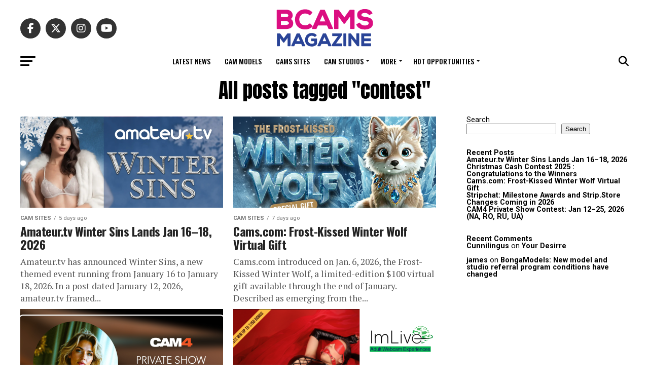

--- FILE ---
content_type: text/html; charset=UTF-8
request_url: https://bcams-magazine.com/tag/contest/
body_size: 40580
content:
<!DOCTYPE html>
<html lang="en-US">
<head>
<meta charset="UTF-8" >
<meta name="viewport" id="viewport" content="width=device-width, initial-scale=1.0, maximum-scale=5.0, minimum-scale=1.0, user-scalable=yes" />
<link rel="pingback" href="https://bcams-magazine.com/xmlrpc.php" />
<meta property="og:description" content="BCAMS MAGAZINE" />
<title>contest &#8211; BCAMS MAGAZINE</title>
<meta name='robots' content='max-image-preview:large' />

            <script data-no-defer="1" data-ezscrex="false" data-cfasync="false" data-pagespeed-no-defer data-cookieconsent="ignore">
                var ctPublicFunctions = {"_ajax_nonce":"e11bc8c0ea","_rest_nonce":"c16aadb38b","_ajax_url":"\/wp-admin\/admin-ajax.php","_rest_url":"https:\/\/bcams-magazine.com\/wp-json\/","data__cookies_type":"none","data__ajax_type":"rest","data__bot_detector_enabled":"0","data__frontend_data_log_enabled":1,"cookiePrefix":"","wprocket_detected":false,"host_url":"bcams-magazine.com","text__ee_click_to_select":"Click to select the whole data","text__ee_original_email":"The complete one is","text__ee_got_it":"Got it","text__ee_blocked":"Blocked","text__ee_cannot_connect":"Cannot connect","text__ee_cannot_decode":"Can not decode email. Unknown reason","text__ee_email_decoder":"CleanTalk email decoder","text__ee_wait_for_decoding":"The magic is on the way!","text__ee_decoding_process":"Please wait a few seconds while we decode the contact data."}
            </script>
        
            <script data-no-defer="1" data-ezscrex="false" data-cfasync="false" data-pagespeed-no-defer data-cookieconsent="ignore">
                var ctPublic = {"_ajax_nonce":"e11bc8c0ea","settings__forms__check_internal":"0","settings__forms__check_external":"0","settings__forms__force_protection":"0","settings__forms__search_test":"1","settings__forms__wc_add_to_cart":"0","settings__data__bot_detector_enabled":"0","settings__sfw__anti_crawler":0,"blog_home":"https:\/\/bcams-magazine.com\/","pixel__setting":"3","pixel__enabled":true,"pixel__url":"https:\/\/moderate3-v4.cleantalk.org\/pixel\/5ec9bcbcf1b80763fc8c5e910eeb2f91.gif","data__email_check_before_post":"1","data__email_check_exist_post":"0","data__cookies_type":"none","data__key_is_ok":true,"data__visible_fields_required":true,"wl_brandname":"Anti-Spam by CleanTalk","wl_brandname_short":"CleanTalk","ct_checkjs_key":"018325645f21b14f52842ce22893a707281246db313d71cee31e475367c57646","emailEncoderPassKey":"3455316dca1e2ca6311a18f15f6afdf6","bot_detector_forms_excluded":"W10=","advancedCacheExists":true,"varnishCacheExists":false,"wc_ajax_add_to_cart":false}
            </script>
        <!-- Google tag (gtag.js) consent mode dataLayer added by Site Kit -->
<script type="text/javascript" id="google_gtagjs-js-consent-mode-data-layer">
/* <![CDATA[ */
window.dataLayer = window.dataLayer || [];function gtag(){dataLayer.push(arguments);}
gtag('consent', 'default', {"ad_personalization":"denied","ad_storage":"denied","ad_user_data":"denied","analytics_storage":"denied","functionality_storage":"denied","security_storage":"denied","personalization_storage":"denied","region":["AT","BE","BG","CH","CY","CZ","DE","DK","EE","ES","FI","FR","GB","GR","HR","HU","IE","IS","IT","LI","LT","LU","LV","MT","NL","NO","PL","PT","RO","SE","SI","SK"],"wait_for_update":500});
window._googlesitekitConsentCategoryMap = {"statistics":["analytics_storage"],"marketing":["ad_storage","ad_user_data","ad_personalization"],"functional":["functionality_storage","security_storage"],"preferences":["personalization_storage"]};
window._googlesitekitConsents = {"ad_personalization":"denied","ad_storage":"denied","ad_user_data":"denied","analytics_storage":"denied","functionality_storage":"denied","security_storage":"denied","personalization_storage":"denied","region":["AT","BE","BG","CH","CY","CZ","DE","DK","EE","ES","FI","FR","GB","GR","HR","HU","IE","IS","IT","LI","LT","LU","LV","MT","NL","NO","PL","PT","RO","SE","SI","SK"],"wait_for_update":500};
/* ]]> */
</script>
<!-- End Google tag (gtag.js) consent mode dataLayer added by Site Kit -->
<link rel='dns-prefetch' href='//www.googletagmanager.com' />
<link rel='dns-prefetch' href='//ajax.googleapis.com' />
<link rel='dns-prefetch' href='//fonts.googleapis.com' />
<link rel="alternate" type="application/rss+xml" title="BCAMS MAGAZINE &raquo; Feed" href="https://bcams-magazine.com/feed/" />
<link rel="alternate" type="application/rss+xml" title="BCAMS MAGAZINE &raquo; Comments Feed" href="https://bcams-magazine.com/comments/feed/" />
<link rel="alternate" type="application/rss+xml" title="BCAMS MAGAZINE &raquo; contest Tag Feed" href="https://bcams-magazine.com/tag/contest/feed/" />
<style id='wp-img-auto-sizes-contain-inline-css' type='text/css'>
img:is([sizes=auto i],[sizes^="auto," i]){contain-intrinsic-size:3000px 1500px}
/*# sourceURL=wp-img-auto-sizes-contain-inline-css */
</style>
<link rel='stylesheet' id='acy_front_messages_css-css' href='https://bcams-magazine.com/wp-content/plugins/acymailing/media/css/front/messages.min.css?v=1767657722&#038;ver=6.9' type='text/css' media='all' />
<style id='wp-emoji-styles-inline-css' type='text/css'>

	img.wp-smiley, img.emoji {
		display: inline !important;
		border: none !important;
		box-shadow: none !important;
		height: 1em !important;
		width: 1em !important;
		margin: 0 0.07em !important;
		vertical-align: -0.1em !important;
		background: none !important;
		padding: 0 !important;
	}
/*# sourceURL=wp-emoji-styles-inline-css */
</style>
<link rel='stylesheet' id='wp-block-library-css' href='https://bcams-magazine.com/wp-includes/css/dist/block-library/style.min.css?ver=6.9' type='text/css' media='all' />
<style id='wp-block-heading-inline-css' type='text/css'>
h1:where(.wp-block-heading).has-background,h2:where(.wp-block-heading).has-background,h3:where(.wp-block-heading).has-background,h4:where(.wp-block-heading).has-background,h5:where(.wp-block-heading).has-background,h6:where(.wp-block-heading).has-background{padding:1.25em 2.375em}h1.has-text-align-left[style*=writing-mode]:where([style*=vertical-lr]),h1.has-text-align-right[style*=writing-mode]:where([style*=vertical-rl]),h2.has-text-align-left[style*=writing-mode]:where([style*=vertical-lr]),h2.has-text-align-right[style*=writing-mode]:where([style*=vertical-rl]),h3.has-text-align-left[style*=writing-mode]:where([style*=vertical-lr]),h3.has-text-align-right[style*=writing-mode]:where([style*=vertical-rl]),h4.has-text-align-left[style*=writing-mode]:where([style*=vertical-lr]),h4.has-text-align-right[style*=writing-mode]:where([style*=vertical-rl]),h5.has-text-align-left[style*=writing-mode]:where([style*=vertical-lr]),h5.has-text-align-right[style*=writing-mode]:where([style*=vertical-rl]),h6.has-text-align-left[style*=writing-mode]:where([style*=vertical-lr]),h6.has-text-align-right[style*=writing-mode]:where([style*=vertical-rl]){rotate:180deg}
/*# sourceURL=https://bcams-magazine.com/wp-includes/blocks/heading/style.min.css */
</style>
<style id='wp-block-latest-comments-inline-css' type='text/css'>
ol.wp-block-latest-comments{box-sizing:border-box;margin-left:0}:where(.wp-block-latest-comments:not([style*=line-height] .wp-block-latest-comments__comment)){line-height:1.1}:where(.wp-block-latest-comments:not([style*=line-height] .wp-block-latest-comments__comment-excerpt p)){line-height:1.8}.has-dates :where(.wp-block-latest-comments:not([style*=line-height])),.has-excerpts :where(.wp-block-latest-comments:not([style*=line-height])){line-height:1.5}.wp-block-latest-comments .wp-block-latest-comments{padding-left:0}.wp-block-latest-comments__comment{list-style:none;margin-bottom:1em}.has-avatars .wp-block-latest-comments__comment{list-style:none;min-height:2.25em}.has-avatars .wp-block-latest-comments__comment .wp-block-latest-comments__comment-excerpt,.has-avatars .wp-block-latest-comments__comment .wp-block-latest-comments__comment-meta{margin-left:3.25em}.wp-block-latest-comments__comment-excerpt p{font-size:.875em;margin:.36em 0 1.4em}.wp-block-latest-comments__comment-date{display:block;font-size:.75em}.wp-block-latest-comments .avatar,.wp-block-latest-comments__comment-avatar{border-radius:1.5em;display:block;float:left;height:2.5em;margin-right:.75em;width:2.5em}.wp-block-latest-comments[class*=-font-size] a,.wp-block-latest-comments[style*=font-size] a{font-size:inherit}
/*# sourceURL=https://bcams-magazine.com/wp-includes/blocks/latest-comments/style.min.css */
</style>
<style id='wp-block-latest-posts-inline-css' type='text/css'>
.wp-block-latest-posts{box-sizing:border-box}.wp-block-latest-posts.alignleft{margin-right:2em}.wp-block-latest-posts.alignright{margin-left:2em}.wp-block-latest-posts.wp-block-latest-posts__list{list-style:none}.wp-block-latest-posts.wp-block-latest-posts__list li{clear:both;overflow-wrap:break-word}.wp-block-latest-posts.is-grid{display:flex;flex-wrap:wrap}.wp-block-latest-posts.is-grid li{margin:0 1.25em 1.25em 0;width:100%}@media (min-width:600px){.wp-block-latest-posts.columns-2 li{width:calc(50% - .625em)}.wp-block-latest-posts.columns-2 li:nth-child(2n){margin-right:0}.wp-block-latest-posts.columns-3 li{width:calc(33.33333% - .83333em)}.wp-block-latest-posts.columns-3 li:nth-child(3n){margin-right:0}.wp-block-latest-posts.columns-4 li{width:calc(25% - .9375em)}.wp-block-latest-posts.columns-4 li:nth-child(4n){margin-right:0}.wp-block-latest-posts.columns-5 li{width:calc(20% - 1em)}.wp-block-latest-posts.columns-5 li:nth-child(5n){margin-right:0}.wp-block-latest-posts.columns-6 li{width:calc(16.66667% - 1.04167em)}.wp-block-latest-posts.columns-6 li:nth-child(6n){margin-right:0}}:root :where(.wp-block-latest-posts.is-grid){padding:0}:root :where(.wp-block-latest-posts.wp-block-latest-posts__list){padding-left:0}.wp-block-latest-posts__post-author,.wp-block-latest-posts__post-date{display:block;font-size:.8125em}.wp-block-latest-posts__post-excerpt,.wp-block-latest-posts__post-full-content{margin-bottom:1em;margin-top:.5em}.wp-block-latest-posts__featured-image a{display:inline-block}.wp-block-latest-posts__featured-image img{height:auto;max-width:100%;width:auto}.wp-block-latest-posts__featured-image.alignleft{float:left;margin-right:1em}.wp-block-latest-posts__featured-image.alignright{float:right;margin-left:1em}.wp-block-latest-posts__featured-image.aligncenter{margin-bottom:1em;text-align:center}
/*# sourceURL=https://bcams-magazine.com/wp-includes/blocks/latest-posts/style.min.css */
</style>
<style id='wp-block-search-inline-css' type='text/css'>
.wp-block-search__button{margin-left:10px;word-break:normal}.wp-block-search__button.has-icon{line-height:0}.wp-block-search__button svg{height:1.25em;min-height:24px;min-width:24px;width:1.25em;fill:currentColor;vertical-align:text-bottom}:where(.wp-block-search__button){border:1px solid #ccc;padding:6px 10px}.wp-block-search__inside-wrapper{display:flex;flex:auto;flex-wrap:nowrap;max-width:100%}.wp-block-search__label{width:100%}.wp-block-search.wp-block-search__button-only .wp-block-search__button{box-sizing:border-box;display:flex;flex-shrink:0;justify-content:center;margin-left:0;max-width:100%}.wp-block-search.wp-block-search__button-only .wp-block-search__inside-wrapper{min-width:0!important;transition-property:width}.wp-block-search.wp-block-search__button-only .wp-block-search__input{flex-basis:100%;transition-duration:.3s}.wp-block-search.wp-block-search__button-only.wp-block-search__searchfield-hidden,.wp-block-search.wp-block-search__button-only.wp-block-search__searchfield-hidden .wp-block-search__inside-wrapper{overflow:hidden}.wp-block-search.wp-block-search__button-only.wp-block-search__searchfield-hidden .wp-block-search__input{border-left-width:0!important;border-right-width:0!important;flex-basis:0;flex-grow:0;margin:0;min-width:0!important;padding-left:0!important;padding-right:0!important;width:0!important}:where(.wp-block-search__input){appearance:none;border:1px solid #949494;flex-grow:1;font-family:inherit;font-size:inherit;font-style:inherit;font-weight:inherit;letter-spacing:inherit;line-height:inherit;margin-left:0;margin-right:0;min-width:3rem;padding:8px;text-decoration:unset!important;text-transform:inherit}:where(.wp-block-search__button-inside .wp-block-search__inside-wrapper){background-color:#fff;border:1px solid #949494;box-sizing:border-box;padding:4px}:where(.wp-block-search__button-inside .wp-block-search__inside-wrapper) .wp-block-search__input{border:none;border-radius:0;padding:0 4px}:where(.wp-block-search__button-inside .wp-block-search__inside-wrapper) .wp-block-search__input:focus{outline:none}:where(.wp-block-search__button-inside .wp-block-search__inside-wrapper) :where(.wp-block-search__button){padding:4px 8px}.wp-block-search.aligncenter .wp-block-search__inside-wrapper{margin:auto}.wp-block[data-align=right] .wp-block-search.wp-block-search__button-only .wp-block-search__inside-wrapper{float:right}
/*# sourceURL=https://bcams-magazine.com/wp-includes/blocks/search/style.min.css */
</style>
<style id='wp-block-group-inline-css' type='text/css'>
.wp-block-group{box-sizing:border-box}:where(.wp-block-group.wp-block-group-is-layout-constrained){position:relative}
/*# sourceURL=https://bcams-magazine.com/wp-includes/blocks/group/style.min.css */
</style>
<style id='wp-block-paragraph-inline-css' type='text/css'>
.is-small-text{font-size:.875em}.is-regular-text{font-size:1em}.is-large-text{font-size:2.25em}.is-larger-text{font-size:3em}.has-drop-cap:not(:focus):first-letter{float:left;font-size:8.4em;font-style:normal;font-weight:100;line-height:.68;margin:.05em .1em 0 0;text-transform:uppercase}body.rtl .has-drop-cap:not(:focus):first-letter{float:none;margin-left:.1em}p.has-drop-cap.has-background{overflow:hidden}:root :where(p.has-background){padding:1.25em 2.375em}:where(p.has-text-color:not(.has-link-color)) a{color:inherit}p.has-text-align-left[style*="writing-mode:vertical-lr"],p.has-text-align-right[style*="writing-mode:vertical-rl"]{rotate:180deg}
/*# sourceURL=https://bcams-magazine.com/wp-includes/blocks/paragraph/style.min.css */
</style>
<style id='global-styles-inline-css' type='text/css'>
:root{--wp--preset--aspect-ratio--square: 1;--wp--preset--aspect-ratio--4-3: 4/3;--wp--preset--aspect-ratio--3-4: 3/4;--wp--preset--aspect-ratio--3-2: 3/2;--wp--preset--aspect-ratio--2-3: 2/3;--wp--preset--aspect-ratio--16-9: 16/9;--wp--preset--aspect-ratio--9-16: 9/16;--wp--preset--color--black: #000000;--wp--preset--color--cyan-bluish-gray: #abb8c3;--wp--preset--color--white: #ffffff;--wp--preset--color--pale-pink: #f78da7;--wp--preset--color--vivid-red: #cf2e2e;--wp--preset--color--luminous-vivid-orange: #ff6900;--wp--preset--color--luminous-vivid-amber: #fcb900;--wp--preset--color--light-green-cyan: #7bdcb5;--wp--preset--color--vivid-green-cyan: #00d084;--wp--preset--color--pale-cyan-blue: #8ed1fc;--wp--preset--color--vivid-cyan-blue: #0693e3;--wp--preset--color--vivid-purple: #9b51e0;--wp--preset--gradient--vivid-cyan-blue-to-vivid-purple: linear-gradient(135deg,rgb(6,147,227) 0%,rgb(155,81,224) 100%);--wp--preset--gradient--light-green-cyan-to-vivid-green-cyan: linear-gradient(135deg,rgb(122,220,180) 0%,rgb(0,208,130) 100%);--wp--preset--gradient--luminous-vivid-amber-to-luminous-vivid-orange: linear-gradient(135deg,rgb(252,185,0) 0%,rgb(255,105,0) 100%);--wp--preset--gradient--luminous-vivid-orange-to-vivid-red: linear-gradient(135deg,rgb(255,105,0) 0%,rgb(207,46,46) 100%);--wp--preset--gradient--very-light-gray-to-cyan-bluish-gray: linear-gradient(135deg,rgb(238,238,238) 0%,rgb(169,184,195) 100%);--wp--preset--gradient--cool-to-warm-spectrum: linear-gradient(135deg,rgb(74,234,220) 0%,rgb(151,120,209) 20%,rgb(207,42,186) 40%,rgb(238,44,130) 60%,rgb(251,105,98) 80%,rgb(254,248,76) 100%);--wp--preset--gradient--blush-light-purple: linear-gradient(135deg,rgb(255,206,236) 0%,rgb(152,150,240) 100%);--wp--preset--gradient--blush-bordeaux: linear-gradient(135deg,rgb(254,205,165) 0%,rgb(254,45,45) 50%,rgb(107,0,62) 100%);--wp--preset--gradient--luminous-dusk: linear-gradient(135deg,rgb(255,203,112) 0%,rgb(199,81,192) 50%,rgb(65,88,208) 100%);--wp--preset--gradient--pale-ocean: linear-gradient(135deg,rgb(255,245,203) 0%,rgb(182,227,212) 50%,rgb(51,167,181) 100%);--wp--preset--gradient--electric-grass: linear-gradient(135deg,rgb(202,248,128) 0%,rgb(113,206,126) 100%);--wp--preset--gradient--midnight: linear-gradient(135deg,rgb(2,3,129) 0%,rgb(40,116,252) 100%);--wp--preset--font-size--small: 13px;--wp--preset--font-size--medium: 20px;--wp--preset--font-size--large: 36px;--wp--preset--font-size--x-large: 42px;--wp--preset--spacing--20: 0.44rem;--wp--preset--spacing--30: 0.67rem;--wp--preset--spacing--40: 1rem;--wp--preset--spacing--50: 1.5rem;--wp--preset--spacing--60: 2.25rem;--wp--preset--spacing--70: 3.38rem;--wp--preset--spacing--80: 5.06rem;--wp--preset--shadow--natural: 6px 6px 9px rgba(0, 0, 0, 0.2);--wp--preset--shadow--deep: 12px 12px 50px rgba(0, 0, 0, 0.4);--wp--preset--shadow--sharp: 6px 6px 0px rgba(0, 0, 0, 0.2);--wp--preset--shadow--outlined: 6px 6px 0px -3px rgb(255, 255, 255), 6px 6px rgb(0, 0, 0);--wp--preset--shadow--crisp: 6px 6px 0px rgb(0, 0, 0);}:where(.is-layout-flex){gap: 0.5em;}:where(.is-layout-grid){gap: 0.5em;}body .is-layout-flex{display: flex;}.is-layout-flex{flex-wrap: wrap;align-items: center;}.is-layout-flex > :is(*, div){margin: 0;}body .is-layout-grid{display: grid;}.is-layout-grid > :is(*, div){margin: 0;}:where(.wp-block-columns.is-layout-flex){gap: 2em;}:where(.wp-block-columns.is-layout-grid){gap: 2em;}:where(.wp-block-post-template.is-layout-flex){gap: 1.25em;}:where(.wp-block-post-template.is-layout-grid){gap: 1.25em;}.has-black-color{color: var(--wp--preset--color--black) !important;}.has-cyan-bluish-gray-color{color: var(--wp--preset--color--cyan-bluish-gray) !important;}.has-white-color{color: var(--wp--preset--color--white) !important;}.has-pale-pink-color{color: var(--wp--preset--color--pale-pink) !important;}.has-vivid-red-color{color: var(--wp--preset--color--vivid-red) !important;}.has-luminous-vivid-orange-color{color: var(--wp--preset--color--luminous-vivid-orange) !important;}.has-luminous-vivid-amber-color{color: var(--wp--preset--color--luminous-vivid-amber) !important;}.has-light-green-cyan-color{color: var(--wp--preset--color--light-green-cyan) !important;}.has-vivid-green-cyan-color{color: var(--wp--preset--color--vivid-green-cyan) !important;}.has-pale-cyan-blue-color{color: var(--wp--preset--color--pale-cyan-blue) !important;}.has-vivid-cyan-blue-color{color: var(--wp--preset--color--vivid-cyan-blue) !important;}.has-vivid-purple-color{color: var(--wp--preset--color--vivid-purple) !important;}.has-black-background-color{background-color: var(--wp--preset--color--black) !important;}.has-cyan-bluish-gray-background-color{background-color: var(--wp--preset--color--cyan-bluish-gray) !important;}.has-white-background-color{background-color: var(--wp--preset--color--white) !important;}.has-pale-pink-background-color{background-color: var(--wp--preset--color--pale-pink) !important;}.has-vivid-red-background-color{background-color: var(--wp--preset--color--vivid-red) !important;}.has-luminous-vivid-orange-background-color{background-color: var(--wp--preset--color--luminous-vivid-orange) !important;}.has-luminous-vivid-amber-background-color{background-color: var(--wp--preset--color--luminous-vivid-amber) !important;}.has-light-green-cyan-background-color{background-color: var(--wp--preset--color--light-green-cyan) !important;}.has-vivid-green-cyan-background-color{background-color: var(--wp--preset--color--vivid-green-cyan) !important;}.has-pale-cyan-blue-background-color{background-color: var(--wp--preset--color--pale-cyan-blue) !important;}.has-vivid-cyan-blue-background-color{background-color: var(--wp--preset--color--vivid-cyan-blue) !important;}.has-vivid-purple-background-color{background-color: var(--wp--preset--color--vivid-purple) !important;}.has-black-border-color{border-color: var(--wp--preset--color--black) !important;}.has-cyan-bluish-gray-border-color{border-color: var(--wp--preset--color--cyan-bluish-gray) !important;}.has-white-border-color{border-color: var(--wp--preset--color--white) !important;}.has-pale-pink-border-color{border-color: var(--wp--preset--color--pale-pink) !important;}.has-vivid-red-border-color{border-color: var(--wp--preset--color--vivid-red) !important;}.has-luminous-vivid-orange-border-color{border-color: var(--wp--preset--color--luminous-vivid-orange) !important;}.has-luminous-vivid-amber-border-color{border-color: var(--wp--preset--color--luminous-vivid-amber) !important;}.has-light-green-cyan-border-color{border-color: var(--wp--preset--color--light-green-cyan) !important;}.has-vivid-green-cyan-border-color{border-color: var(--wp--preset--color--vivid-green-cyan) !important;}.has-pale-cyan-blue-border-color{border-color: var(--wp--preset--color--pale-cyan-blue) !important;}.has-vivid-cyan-blue-border-color{border-color: var(--wp--preset--color--vivid-cyan-blue) !important;}.has-vivid-purple-border-color{border-color: var(--wp--preset--color--vivid-purple) !important;}.has-vivid-cyan-blue-to-vivid-purple-gradient-background{background: var(--wp--preset--gradient--vivid-cyan-blue-to-vivid-purple) !important;}.has-light-green-cyan-to-vivid-green-cyan-gradient-background{background: var(--wp--preset--gradient--light-green-cyan-to-vivid-green-cyan) !important;}.has-luminous-vivid-amber-to-luminous-vivid-orange-gradient-background{background: var(--wp--preset--gradient--luminous-vivid-amber-to-luminous-vivid-orange) !important;}.has-luminous-vivid-orange-to-vivid-red-gradient-background{background: var(--wp--preset--gradient--luminous-vivid-orange-to-vivid-red) !important;}.has-very-light-gray-to-cyan-bluish-gray-gradient-background{background: var(--wp--preset--gradient--very-light-gray-to-cyan-bluish-gray) !important;}.has-cool-to-warm-spectrum-gradient-background{background: var(--wp--preset--gradient--cool-to-warm-spectrum) !important;}.has-blush-light-purple-gradient-background{background: var(--wp--preset--gradient--blush-light-purple) !important;}.has-blush-bordeaux-gradient-background{background: var(--wp--preset--gradient--blush-bordeaux) !important;}.has-luminous-dusk-gradient-background{background: var(--wp--preset--gradient--luminous-dusk) !important;}.has-pale-ocean-gradient-background{background: var(--wp--preset--gradient--pale-ocean) !important;}.has-electric-grass-gradient-background{background: var(--wp--preset--gradient--electric-grass) !important;}.has-midnight-gradient-background{background: var(--wp--preset--gradient--midnight) !important;}.has-small-font-size{font-size: var(--wp--preset--font-size--small) !important;}.has-medium-font-size{font-size: var(--wp--preset--font-size--medium) !important;}.has-large-font-size{font-size: var(--wp--preset--font-size--large) !important;}.has-x-large-font-size{font-size: var(--wp--preset--font-size--x-large) !important;}
/*# sourceURL=global-styles-inline-css */
</style>

<style id='classic-theme-styles-inline-css' type='text/css'>
/*! This file is auto-generated */
.wp-block-button__link{color:#fff;background-color:#32373c;border-radius:9999px;box-shadow:none;text-decoration:none;padding:calc(.667em + 2px) calc(1.333em + 2px);font-size:1.125em}.wp-block-file__button{background:#32373c;color:#fff;text-decoration:none}
/*# sourceURL=/wp-includes/css/classic-themes.min.css */
</style>
<link rel='stylesheet' id='dashicons-css' href='https://bcams-magazine.com/wp-includes/css/dashicons.min.css?ver=6.9' type='text/css' media='all' />
<link rel='stylesheet' id='admin-bar-css' href='https://bcams-magazine.com/wp-includes/css/admin-bar.min.css?ver=6.9' type='text/css' media='all' />
<style id='admin-bar-inline-css' type='text/css'>

    /* Hide CanvasJS credits for P404 charts specifically */
    #p404RedirectChart .canvasjs-chart-credit {
        display: none !important;
    }
    
    #p404RedirectChart canvas {
        border-radius: 6px;
    }

    .p404-redirect-adminbar-weekly-title {
        font-weight: bold;
        font-size: 14px;
        color: #fff;
        margin-bottom: 6px;
    }

    #wpadminbar #wp-admin-bar-p404_free_top_button .ab-icon:before {
        content: "\f103";
        color: #dc3545;
        top: 3px;
    }
    
    #wp-admin-bar-p404_free_top_button .ab-item {
        min-width: 80px !important;
        padding: 0px !important;
    }
    
    /* Ensure proper positioning and z-index for P404 dropdown */
    .p404-redirect-adminbar-dropdown-wrap { 
        min-width: 0; 
        padding: 0;
        position: static !important;
    }
    
    #wpadminbar #wp-admin-bar-p404_free_top_button_dropdown {
        position: static !important;
    }
    
    #wpadminbar #wp-admin-bar-p404_free_top_button_dropdown .ab-item {
        padding: 0 !important;
        margin: 0 !important;
    }
    
    .p404-redirect-dropdown-container {
        min-width: 340px;
        padding: 18px 18px 12px 18px;
        background: #23282d !important;
        color: #fff;
        border-radius: 12px;
        box-shadow: 0 8px 32px rgba(0,0,0,0.25);
        margin-top: 10px;
        position: relative !important;
        z-index: 999999 !important;
        display: block !important;
        border: 1px solid #444;
    }
    
    /* Ensure P404 dropdown appears on hover */
    #wpadminbar #wp-admin-bar-p404_free_top_button .p404-redirect-dropdown-container { 
        display: none !important;
    }
    
    #wpadminbar #wp-admin-bar-p404_free_top_button:hover .p404-redirect-dropdown-container { 
        display: block !important;
    }
    
    #wpadminbar #wp-admin-bar-p404_free_top_button:hover #wp-admin-bar-p404_free_top_button_dropdown .p404-redirect-dropdown-container {
        display: block !important;
    }
    
    .p404-redirect-card {
        background: #2c3338;
        border-radius: 8px;
        padding: 18px 18px 12px 18px;
        box-shadow: 0 2px 8px rgba(0,0,0,0.07);
        display: flex;
        flex-direction: column;
        align-items: flex-start;
        border: 1px solid #444;
    }
    
    .p404-redirect-btn {
        display: inline-block;
        background: #dc3545;
        color: #fff !important;
        font-weight: bold;
        padding: 5px 22px;
        border-radius: 8px;
        text-decoration: none;
        font-size: 17px;
        transition: background 0.2s, box-shadow 0.2s;
        margin-top: 8px;
        box-shadow: 0 2px 8px rgba(220,53,69,0.15);
        text-align: center;
        line-height: 1.6;
    }
    
    .p404-redirect-btn:hover {
        background: #c82333;
        color: #fff !important;
        box-shadow: 0 4px 16px rgba(220,53,69,0.25);
    }
    
    /* Prevent conflicts with other admin bar dropdowns */
    #wpadminbar .ab-top-menu > li:hover > .ab-item,
    #wpadminbar .ab-top-menu > li.hover > .ab-item {
        z-index: auto;
    }
    
    #wpadminbar #wp-admin-bar-p404_free_top_button:hover > .ab-item {
        z-index: 999998 !important;
    }
    
/*# sourceURL=admin-bar-inline-css */
</style>
<link rel='stylesheet' id='cleantalk-public-css-css' href='https://bcams-magazine.com/wp-content/plugins/cleantalk-spam-protect/css/cleantalk-public.min.css?ver=6.70.1_1766188924' type='text/css' media='all' />
<link rel='stylesheet' id='cleantalk-email-decoder-css-css' href='https://bcams-magazine.com/wp-content/plugins/cleantalk-spam-protect/css/cleantalk-email-decoder.min.css?ver=6.70.1_1766188924' type='text/css' media='all' />
<link rel='stylesheet' id='contact-form-7-css' href='https://bcams-magazine.com/wp-content/plugins/contact-form-7/includes/css/styles.css?ver=6.1.4' type='text/css' media='all' />
<link rel='stylesheet' id='ql-jquery-ui-css' href='//ajax.googleapis.com/ajax/libs/jqueryui/1.12.1/themes/smoothness/jquery-ui.css?ver=6.9' type='text/css' media='all' />
<link rel='stylesheet' id='url-shortify-css' href='https://bcams-magazine.com/wp-content/plugins/url-shortify/lite/dist/styles/url-shortify.css?ver=1.11.4' type='text/css' media='all' />
<link rel='stylesheet' id='mvp-custom-style-css' href='https://bcams-magazine.com/wp-content/themes/zox-news/style.css?ver=6.9' type='text/css' media='all' />
<style id='mvp-custom-style-inline-css' type='text/css'>


#mvp-wallpaper {
	background: url() no-repeat 50% 0;
	}

#mvp-foot-copy a {
	color: #2a4497;
	}

#mvp-content-main p a,
#mvp-content-main ul a,
#mvp-content-main ol a,
.mvp-post-add-main p a,
.mvp-post-add-main ul a,
.mvp-post-add-main ol a {
	box-shadow: inset 0 -4px 0 #2a4497;
	}

#mvp-content-main p a:hover,
#mvp-content-main ul a:hover,
#mvp-content-main ol a:hover,
.mvp-post-add-main p a:hover,
.mvp-post-add-main ul a:hover,
.mvp-post-add-main ol a:hover {
	background: #2a4497;
	}

a,
a:visited,
.post-info-name a,
.woocommerce .woocommerce-breadcrumb a {
	color: #ff005b;
	}

#mvp-side-wrap a:hover {
	color: #ff005b;
	}

.mvp-fly-top:hover,
.mvp-vid-box-wrap,
ul.mvp-soc-mob-list li.mvp-soc-mob-com {
	background: #2a4497;
	}

nav.mvp-fly-nav-menu ul li.menu-item-has-children:after,
.mvp-feat1-left-wrap span.mvp-cd-cat,
.mvp-widget-feat1-top-story span.mvp-cd-cat,
.mvp-widget-feat2-left-cont span.mvp-cd-cat,
.mvp-widget-dark-feat span.mvp-cd-cat,
.mvp-widget-dark-sub span.mvp-cd-cat,
.mvp-vid-wide-text span.mvp-cd-cat,
.mvp-feat2-top-text span.mvp-cd-cat,
.mvp-feat3-main-story span.mvp-cd-cat,
.mvp-feat3-sub-text span.mvp-cd-cat,
.mvp-feat4-main-text span.mvp-cd-cat,
.woocommerce-message:before,
.woocommerce-info:before,
.woocommerce-message:before {
	color: #2a4497;
	}

#searchform input,
.mvp-authors-name {
	border-bottom: 1px solid #2a4497;
	}

.mvp-fly-top:hover {
	border-top: 1px solid #2a4497;
	border-left: 1px solid #2a4497;
	border-bottom: 1px solid #2a4497;
	}

.woocommerce .widget_price_filter .ui-slider .ui-slider-handle,
.woocommerce #respond input#submit.alt,
.woocommerce a.button.alt,
.woocommerce button.button.alt,
.woocommerce input.button.alt,
.woocommerce #respond input#submit.alt:hover,
.woocommerce a.button.alt:hover,
.woocommerce button.button.alt:hover,
.woocommerce input.button.alt:hover {
	background-color: #2a4497;
	}

.woocommerce-error,
.woocommerce-info,
.woocommerce-message {
	border-top-color: #2a4497;
	}

ul.mvp-feat1-list-buts li.active span.mvp-feat1-list-but,
span.mvp-widget-home-title,
span.mvp-post-cat,
span.mvp-feat1-pop-head {
	background: #ff005b;
	}

.woocommerce span.onsale {
	background-color: #ff005b;
	}

.mvp-widget-feat2-side-more-but,
.woocommerce .star-rating span:before,
span.mvp-prev-next-label,
.mvp-cat-date-wrap .sticky {
	color: #ff005b !important;
	}

#mvp-main-nav-top,
#mvp-fly-wrap,
.mvp-soc-mob-right,
#mvp-main-nav-small-cont {
	background: #000000;
	}

#mvp-main-nav-small .mvp-fly-but-wrap span,
#mvp-main-nav-small .mvp-search-but-wrap span,
.mvp-nav-top-left .mvp-fly-but-wrap span,
#mvp-fly-wrap .mvp-fly-but-wrap span {
	background: #555555;
	}

.mvp-nav-top-right .mvp-nav-search-but,
span.mvp-fly-soc-head,
.mvp-soc-mob-right i,
#mvp-main-nav-small span.mvp-nav-search-but,
#mvp-main-nav-small .mvp-nav-menu ul li a  {
	color: #555555;
	}

#mvp-main-nav-small .mvp-nav-menu ul li.menu-item-has-children a:after {
	border-color: #555555 transparent transparent transparent;
	}

#mvp-nav-top-wrap span.mvp-nav-search-but:hover,
#mvp-main-nav-small span.mvp-nav-search-but:hover {
	color: #2a4497;
	}

#mvp-nav-top-wrap .mvp-fly-but-wrap:hover span,
#mvp-main-nav-small .mvp-fly-but-wrap:hover span,
span.mvp-woo-cart-num:hover {
	background: #2a4497;
	}

#mvp-main-nav-bot-cont {
	background: #ffffff;
	}

#mvp-nav-bot-wrap .mvp-fly-but-wrap span,
#mvp-nav-bot-wrap .mvp-search-but-wrap span {
	background: #000000;
	}

#mvp-nav-bot-wrap span.mvp-nav-search-but,
#mvp-nav-bot-wrap .mvp-nav-menu ul li a {
	color: #000000;
	}

#mvp-nav-bot-wrap .mvp-nav-menu ul li.menu-item-has-children a:after {
	border-color: #000000 transparent transparent transparent;
	}

.mvp-nav-menu ul li:hover a {
	border-bottom: 5px solid #2a4497;
	}

#mvp-nav-bot-wrap .mvp-fly-but-wrap:hover span {
	background: #2a4497;
	}

#mvp-nav-bot-wrap span.mvp-nav-search-but:hover {
	color: #2a4497;
	}

body,
.mvp-feat1-feat-text p,
.mvp-feat2-top-text p,
.mvp-feat3-main-text p,
.mvp-feat3-sub-text p,
#searchform input,
.mvp-author-info-text,
span.mvp-post-excerpt,
.mvp-nav-menu ul li ul.sub-menu li a,
nav.mvp-fly-nav-menu ul li a,
.mvp-ad-label,
span.mvp-feat-caption,
.mvp-post-tags a,
.mvp-post-tags a:visited,
span.mvp-author-box-name a,
#mvp-author-box-text p,
.mvp-post-gallery-text p,
ul.mvp-soc-mob-list li span,
#comments,
h3#reply-title,
h2.comments,
#mvp-foot-copy p,
span.mvp-fly-soc-head,
.mvp-post-tags-header,
span.mvp-prev-next-label,
span.mvp-post-add-link-but,
#mvp-comments-button a,
#mvp-comments-button span.mvp-comment-but-text,
.woocommerce ul.product_list_widget span.product-title,
.woocommerce ul.product_list_widget li a,
.woocommerce #reviews #comments ol.commentlist li .comment-text p.meta,
.woocommerce div.product p.price,
.woocommerce div.product p.price ins,
.woocommerce div.product p.price del,
.woocommerce ul.products li.product .price del,
.woocommerce ul.products li.product .price ins,
.woocommerce ul.products li.product .price,
.woocommerce #respond input#submit,
.woocommerce a.button,
.woocommerce button.button,
.woocommerce input.button,
.woocommerce .widget_price_filter .price_slider_amount .button,
.woocommerce span.onsale,
.woocommerce-review-link,
#woo-content p.woocommerce-result-count,
.woocommerce div.product .woocommerce-tabs ul.tabs li a,
a.mvp-inf-more-but,
span.mvp-cont-read-but,
span.mvp-cd-cat,
span.mvp-cd-date,
.mvp-feat4-main-text p,
span.mvp-woo-cart-num,
span.mvp-widget-home-title2,
.wp-caption,
#mvp-content-main p.wp-caption-text,
.gallery-caption,
.mvp-post-add-main p.wp-caption-text,
#bbpress-forums,
#bbpress-forums p,
.protected-post-form input,
#mvp-feat6-text p {
	font-family: 'Roboto', sans-serif;
	font-display: swap;
	}

.mvp-blog-story-text p,
span.mvp-author-page-desc,
#mvp-404 p,
.mvp-widget-feat1-bot-text p,
.mvp-widget-feat2-left-text p,
.mvp-flex-story-text p,
.mvp-search-text p,
#mvp-content-main p,
.mvp-post-add-main p,
#mvp-content-main ul li,
#mvp-content-main ol li,
.rwp-summary,
.rwp-u-review__comment,
.mvp-feat5-mid-main-text p,
.mvp-feat5-small-main-text p,
#mvp-content-main .wp-block-button__link,
.wp-block-audio figcaption,
.wp-block-video figcaption,
.wp-block-embed figcaption,
.wp-block-verse pre,
pre.wp-block-verse {
	font-family: 'PT Serif', sans-serif;
	font-display: swap;
	}

.mvp-nav-menu ul li a,
#mvp-foot-menu ul li a {
	font-family: 'Oswald', sans-serif;
	font-display: swap;
	}


.mvp-feat1-sub-text h2,
.mvp-feat1-pop-text h2,
.mvp-feat1-list-text h2,
.mvp-widget-feat1-top-text h2,
.mvp-widget-feat1-bot-text h2,
.mvp-widget-dark-feat-text h2,
.mvp-widget-dark-sub-text h2,
.mvp-widget-feat2-left-text h2,
.mvp-widget-feat2-right-text h2,
.mvp-blog-story-text h2,
.mvp-flex-story-text h2,
.mvp-vid-wide-more-text p,
.mvp-prev-next-text p,
.mvp-related-text,
.mvp-post-more-text p,
h2.mvp-authors-latest a,
.mvp-feat2-bot-text h2,
.mvp-feat3-sub-text h2,
.mvp-feat3-main-text h2,
.mvp-feat4-main-text h2,
.mvp-feat5-text h2,
.mvp-feat5-mid-main-text h2,
.mvp-feat5-small-main-text h2,
.mvp-feat5-mid-sub-text h2,
#mvp-feat6-text h2,
.alp-related-posts-wrapper .alp-related-post .post-title {
	font-family: 'Oswald', sans-serif;
	font-display: swap;
	}

.mvp-feat2-top-text h2,
.mvp-feat1-feat-text h2,
h1.mvp-post-title,
h1.mvp-post-title-wide,
.mvp-drop-nav-title h4,
#mvp-content-main blockquote p,
.mvp-post-add-main blockquote p,
#mvp-content-main p.has-large-font-size,
#mvp-404 h1,
#woo-content h1.page-title,
.woocommerce div.product .product_title,
.woocommerce ul.products li.product h3,
.alp-related-posts .current .post-title {
	font-family: 'Oswald', sans-serif;
	font-display: swap;
	}

span.mvp-feat1-pop-head,
.mvp-feat1-pop-text:before,
span.mvp-feat1-list-but,
span.mvp-widget-home-title,
.mvp-widget-feat2-side-more,
span.mvp-post-cat,
span.mvp-page-head,
h1.mvp-author-top-head,
.mvp-authors-name,
#mvp-content-main h1,
#mvp-content-main h2,
#mvp-content-main h3,
#mvp-content-main h4,
#mvp-content-main h5,
#mvp-content-main h6,
.woocommerce .related h2,
.woocommerce div.product .woocommerce-tabs .panel h2,
.woocommerce div.product .product_title,
.mvp-feat5-side-list .mvp-feat1-list-img:after {
	font-family: 'Roboto', sans-serif;
	font-display: swap;
	}

	

	.mvp-vid-box-wrap,
	.mvp-feat1-left-wrap span.mvp-cd-cat,
	.mvp-widget-feat1-top-story span.mvp-cd-cat,
	.mvp-widget-feat2-left-cont span.mvp-cd-cat,
	.mvp-widget-dark-feat span.mvp-cd-cat,
	.mvp-widget-dark-sub span.mvp-cd-cat,
	.mvp-vid-wide-text span.mvp-cd-cat,
	.mvp-feat2-top-text span.mvp-cd-cat,
	.mvp-feat3-main-story span.mvp-cd-cat {
		color: #fff;
		}
		

	#mvp-main-nav-top {
		background: #fff;
		padding: 15px 0 0;
		}
	#mvp-fly-wrap,
	.mvp-soc-mob-right,
	#mvp-main-nav-small-cont {
		background: #fff;
		}
	#mvp-main-nav-small .mvp-fly-but-wrap span,
	#mvp-main-nav-small .mvp-search-but-wrap span,
	.mvp-nav-top-left .mvp-fly-but-wrap span,
	#mvp-fly-wrap .mvp-fly-but-wrap span {
		background: #000;
		}
	.mvp-nav-top-right .mvp-nav-search-but,
	span.mvp-fly-soc-head,
	.mvp-soc-mob-right i,
	#mvp-main-nav-small span.mvp-nav-search-but,
	#mvp-main-nav-small .mvp-nav-menu ul li a  {
		color: #000;
		}
	#mvp-main-nav-small .mvp-nav-menu ul li.menu-item-has-children a:after {
		border-color: #000 transparent transparent transparent;
		}
	.mvp-feat1-feat-text h2,
	h1.mvp-post-title,
	.mvp-feat2-top-text h2,
	.mvp-feat3-main-text h2,
	#mvp-content-main blockquote p,
	.mvp-post-add-main blockquote p {
		font-family: 'Anton', sans-serif;
		font-weight: 400;
		letter-spacing: normal;
		}
	.mvp-feat1-feat-text h2,
	.mvp-feat2-top-text h2,
	.mvp-feat3-main-text h2 {
		line-height: 1;
		text-transform: uppercase;
		}
		

	span.mvp-nav-soc-but,
	ul.mvp-fly-soc-list li a,
	span.mvp-woo-cart-num {
		background: rgba(0,0,0,.8);
		}
	span.mvp-woo-cart-icon {
		color: rgba(0,0,0,.8);
		}
	nav.mvp-fly-nav-menu ul li,
	nav.mvp-fly-nav-menu ul li ul.sub-menu {
		border-top: 1px solid rgba(0,0,0,.1);
		}
	nav.mvp-fly-nav-menu ul li a {
		color: #000;
		}
	.mvp-drop-nav-title h4 {
		color: #000;
		}
		

	.mvp-nav-links {
		display: none;
		}
		

	.alp-advert {
		display: none;
	}
	.alp-related-posts-wrapper .alp-related-posts .current {
		margin: 0 0 10px;
	}
		
/*# sourceURL=mvp-custom-style-inline-css */
</style>
<link rel='stylesheet' id='mvp-reset-css' href='https://bcams-magazine.com/wp-content/themes/zox-news/css/reset.css?ver=6.9' type='text/css' media='all' />
<link rel='stylesheet' id='fontawesome-css' href='https://bcams-magazine.com/wp-content/themes/zox-news/font-awesome/css/all.css?ver=6.9' type='text/css' media='all' />
<link rel='stylesheet' id='mvp-fonts-css' href='//fonts.googleapis.com/css?family=Roboto%3A300%2C400%2C700%2C900%7COswald%3A400%2C700%7CAdvent+Pro%3A700%7COpen+Sans%3A700%7CAnton%3A400Oswald%3A100%2C200%2C300%2C400%2C500%2C600%2C700%2C800%2C900%7COswald%3A100%2C200%2C300%2C400%2C500%2C600%2C700%2C800%2C900%7CRoboto%3A100%2C200%2C300%2C400%2C500%2C600%2C700%2C800%2C900%7CRoboto%3A100%2C200%2C300%2C400%2C500%2C600%2C700%2C800%2C900%7CPT+Serif%3A100%2C200%2C300%2C400%2C500%2C600%2C700%2C800%2C900%7COswald%3A100%2C200%2C300%2C400%2C500%2C600%2C700%2C800%2C900%26subset%3Dlatin%2Clatin-ext%2Ccyrillic%2Ccyrillic-ext%2Cgreek-ext%2Cgreek%2Cvietnamese%26display%3Dswap' type='text/css' media='all' />
<link rel='stylesheet' id='mvp-media-queries-css' href='https://bcams-magazine.com/wp-content/themes/zox-news/css/media-queries.css?ver=6.9' type='text/css' media='all' />
<script type="text/javascript" id="acy_front_messages_js-js-before">
/* <![CDATA[ */
var ACYM_AJAX_START = "https://bcams-magazine.com/wp-admin/admin-ajax.php";
            var ACYM_AJAX_PARAMS = "?action=acymailing_router&noheader=1&nocache=1768910341";
            var ACYM_AJAX = ACYM_AJAX_START + ACYM_AJAX_PARAMS;
//# sourceURL=acy_front_messages_js-js-before
/* ]]> */
</script>
<script type="text/javascript" src="https://bcams-magazine.com/wp-content/plugins/acymailing/media/js/front/messages.min.js?v=1767657722&amp;ver=6.9" id="acy_front_messages_js-js"></script>
<script type="text/javascript" src="https://bcams-magazine.com/wp-content/plugins/cleantalk-spam-protect/js/apbct-public-bundle_gathering.min.js?ver=6.70.1_1766188924" id="apbct-public-bundle_gathering.min-js-js"></script>
<script type="text/javascript" src="https://bcams-magazine.com/wp-includes/js/jquery/jquery.min.js?ver=3.7.1" id="jquery-core-js"></script>
<script type="text/javascript" src="https://bcams-magazine.com/wp-includes/js/jquery/jquery-migrate.min.js?ver=3.4.1" id="jquery-migrate-js"></script>
<script type="text/javascript" id="url-shortify-js-extra">
/* <![CDATA[ */
var usParams = {"ajaxurl":"https://bcams-magazine.com/wp-admin/admin-ajax.php"};
//# sourceURL=url-shortify-js-extra
/* ]]> */
</script>
<script type="text/javascript" src="https://bcams-magazine.com/wp-content/plugins/url-shortify/lite/dist/scripts/url-shortify.js?ver=1.11.4" id="url-shortify-js"></script>

<!-- Google tag (gtag.js) snippet added by Site Kit -->
<!-- Google Analytics snippet added by Site Kit -->
<script type="text/javascript" src="https://www.googletagmanager.com/gtag/js?id=GT-TQK2R2L" id="google_gtagjs-js" async></script>
<script type="text/javascript" id="google_gtagjs-js-after">
/* <![CDATA[ */
window.dataLayer = window.dataLayer || [];function gtag(){dataLayer.push(arguments);}
gtag("set","linker",{"domains":["bcams-magazine.com"]});
gtag("js", new Date());
gtag("set", "developer_id.dZTNiMT", true);
gtag("config", "GT-TQK2R2L");
//# sourceURL=google_gtagjs-js-after
/* ]]> */
</script>
<link rel="https://api.w.org/" href="https://bcams-magazine.com/wp-json/" /><link rel="alternate" title="JSON" type="application/json" href="https://bcams-magazine.com/wp-json/wp/v2/tags/376" /><link rel="EditURI" type="application/rsd+xml" title="RSD" href="https://bcams-magazine.com/xmlrpc.php?rsd" />
<meta name="generator" content="WordPress 6.9" />
<link rel='shortlink' href='https://bcams-magazine.com/u5ew' />
<meta name="generator" content="Site Kit by Google 1.170.0" />        <style>
            #tps_carousel_container ._button,
            #tps_carousel_container ._button svg {
                color: #f08100;
                fill: #f08100;
            }

            #tps_carousel_container ._button {
                font-size: 32px;
                line-height: 32px;
            }

            #tps_carousel_container ._button svg {
                width: 32px;
                height: 32px;
            }

            #tps_carousel_container ._button:hover,
            #tps_carousel_container ._button:focus,
            #tps_carousel_container ._button:hover svg,
            #tps_carousel_container ._button:focus svg {
                color: #ffa338;
                fill: #ffa338;
            }

            #tps_carousel_container ._disabled,
            #tps_carousel_container ._disabled svg {
                color: #777777 !important;
                fill: #777777 !important;
            }

            #tps_carousel_container ._carousel {
                margin: 0 42px;
            }

            #tps_carousel_container ._prev {
                margin-right: 10px;
            }

            #tps_carousel_container ._next {
                margin-left: 10px;
            }
        </style>
        
<!-- Google Tag Manager snippet added by Site Kit -->
<script type="text/javascript">
/* <![CDATA[ */

			( function( w, d, s, l, i ) {
				w[l] = w[l] || [];
				w[l].push( {'gtm.start': new Date().getTime(), event: 'gtm.js'} );
				var f = d.getElementsByTagName( s )[0],
					j = d.createElement( s ), dl = l != 'dataLayer' ? '&l=' + l : '';
				j.async = true;
				j.src = 'https://www.googletagmanager.com/gtm.js?id=' + i + dl;
				f.parentNode.insertBefore( j, f );
			} )( window, document, 'script', 'dataLayer', 'GTM-KDS4547' );
			
/* ]]> */
</script>

<!-- End Google Tag Manager snippet added by Site Kit -->
<link rel="icon" href="https://bcams-magazine.com/wp-content/uploads/2025/01/android-chrome-512x512-2-80x80.png" sizes="32x32" />
<link rel="icon" href="https://bcams-magazine.com/wp-content/uploads/2025/01/android-chrome-512x512-2-300x300.png" sizes="192x192" />
<link rel="apple-touch-icon" href="https://bcams-magazine.com/wp-content/uploads/2025/01/android-chrome-512x512-2-300x300.png" />
<meta name="msapplication-TileImage" content="https://bcams-magazine.com/wp-content/uploads/2025/01/android-chrome-512x512-2-300x300.png" />
<style>.shorten_url { 
	   padding: 10px 10px 10px 10px ; 
	   border: 1px solid #AAAAAA ; 
	   background-color: #EEEEEE ;
}</style><script data-cfasync="false" nonce="7ea3db59-f946-45d9-ad6f-7dc9605f159d">try{(function(w,d){!function(j,k,l,m){if(j.zaraz)console.error("zaraz is loaded twice");else{j[l]=j[l]||{};j[l].executed=[];j.zaraz={deferred:[],listeners:[]};j.zaraz._v="5874";j.zaraz._n="7ea3db59-f946-45d9-ad6f-7dc9605f159d";j.zaraz.q=[];j.zaraz._f=function(n){return async function(){var o=Array.prototype.slice.call(arguments);j.zaraz.q.push({m:n,a:o})}};for(const p of["track","set","debug"])j.zaraz[p]=j.zaraz._f(p);j.zaraz.init=()=>{var q=k.getElementsByTagName(m)[0],r=k.createElement(m),s=k.getElementsByTagName("title")[0];s&&(j[l].t=k.getElementsByTagName("title")[0].text);j[l].x=Math.random();j[l].w=j.screen.width;j[l].h=j.screen.height;j[l].j=j.innerHeight;j[l].e=j.innerWidth;j[l].l=j.location.href;j[l].r=k.referrer;j[l].k=j.screen.colorDepth;j[l].n=k.characterSet;j[l].o=(new Date).getTimezoneOffset();if(j.dataLayer)for(const t of Object.entries(Object.entries(dataLayer).reduce((u,v)=>({...u[1],...v[1]}),{})))zaraz.set(t[0],t[1],{scope:"page"});j[l].q=[];for(;j.zaraz.q.length;){const w=j.zaraz.q.shift();j[l].q.push(w)}r.defer=!0;for(const x of[localStorage,sessionStorage])Object.keys(x||{}).filter(z=>z.startsWith("_zaraz_")).forEach(y=>{try{j[l]["z_"+y.slice(7)]=JSON.parse(x.getItem(y))}catch{j[l]["z_"+y.slice(7)]=x.getItem(y)}});r.referrerPolicy="origin";r.src="/cdn-cgi/zaraz/s.js?z="+btoa(encodeURIComponent(JSON.stringify(j[l])));q.parentNode.insertBefore(r,q)};["complete","interactive"].includes(k.readyState)?zaraz.init():j.addEventListener("DOMContentLoaded",zaraz.init)}}(w,d,"zarazData","script");window.zaraz._p=async d$=>new Promise(ea=>{if(d$){d$.e&&d$.e.forEach(eb=>{try{const ec=d.querySelector("script[nonce]"),ed=ec?.nonce||ec?.getAttribute("nonce"),ee=d.createElement("script");ed&&(ee.nonce=ed);ee.innerHTML=eb;ee.onload=()=>{d.head.removeChild(ee)};d.head.appendChild(ee)}catch(ef){console.error(`Error executing script: ${eb}\n`,ef)}});Promise.allSettled((d$.f||[]).map(eg=>fetch(eg[0],eg[1])))}ea()});zaraz._p({"e":["(function(w,d){})(window,document)"]});})(window,document)}catch(e){throw fetch("/cdn-cgi/zaraz/t"),e;};</script></head>
<body class="archive tag tag-contest tag-376 wp-embed-responsive wp-theme-zox-news">
	<div id="mvp-fly-wrap">
	<div id="mvp-fly-menu-top" class="left relative">
		<div class="mvp-fly-top-out left relative">
			<div class="mvp-fly-top-in">
				<div id="mvp-fly-logo" class="left relative">
											<a href="https://bcams-magazine.com/"><img src="https://bcams-magazine.com/wp-content/uploads/2024/07/bm-2.png" alt="BCAMS MAGAZINE" data-rjs="2" /></a>
									</div><!--mvp-fly-logo-->
			</div><!--mvp-fly-top-in-->
			<div class="mvp-fly-but-wrap mvp-fly-but-menu mvp-fly-but-click">
				<span></span>
				<span></span>
				<span></span>
				<span></span>
			</div><!--mvp-fly-but-wrap-->
		</div><!--mvp-fly-top-out-->
	</div><!--mvp-fly-menu-top-->
	<div id="mvp-fly-menu-wrap">
		<nav class="mvp-fly-nav-menu left relative">
			<div class="menu-fly-out-menu-container"><ul id="menu-fly-out-menu" class="menu"><li id="menu-item-464" class="menu-item menu-item-type-taxonomy menu-item-object-category menu-item-464"><a href="https://bcams-magazine.com/category/latest-news/">Latest News</a></li>
<li id="menu-item-811" class="menu-item menu-item-type-taxonomy menu-item-object-category menu-item-811"><a href="https://bcams-magazine.com/category/cam-models/">Cam Models</a></li>
<li id="menu-item-459" class="menu-item menu-item-type-taxonomy menu-item-object-category menu-item-459"><a href="https://bcams-magazine.com/category/cam-sites/">Cam Sites</a></li>
<li id="menu-item-460" class="menu-item menu-item-type-taxonomy menu-item-object-category menu-item-460"><a href="https://bcams-magazine.com/category/cam-studios/">Cam Studios</a></li>
<li id="menu-item-462" class="menu-item menu-item-type-taxonomy menu-item-object-category menu-item-462"><a href="https://bcams-magazine.com/category/adult-financial/">Finance &amp; Business</a></li>
<li id="menu-item-463" class="menu-item menu-item-type-taxonomy menu-item-object-category menu-item-463"><a href="https://bcams-magazine.com/category/beauty-lifestyle/">Beauty &amp; Lifestyle</a></li>
<li id="menu-item-812" class="menu-item menu-item-type-taxonomy menu-item-object-category menu-item-812"><a href="https://bcams-magazine.com/category/selfcare-sexual-wellness/">Selfcare &amp; Sexual Wellness</a></li>
<li id="menu-item-457" class="menu-item menu-item-type-taxonomy menu-item-object-category menu-item-457"><a href="https://bcams-magazine.com/category/events/">Events</a></li>
<li id="menu-item-472" class="menu-item menu-item-type-post_type menu-item-object-page menu-item-472"><a href="https://bcams-magazine.com/contact/">Contact</a></li>
<li id="menu-item-1319" class="menu-item menu-item-type-custom menu-item-object-custom menu-item-1319"><a href="https://bcams-magazine.com/wp-login.php">Login</a></li>
<li id="menu-item-1341" class="menu-item menu-item-type-custom menu-item-object-custom menu-item-1341"><a href="https://bcams-magazine.com/wp-login.php?action=register">Register</a></li>
</ul></div>		</nav>
	</div><!--mvp-fly-menu-wrap-->
	<div id="mvp-fly-soc-wrap">
		<span class="mvp-fly-soc-head">Connect with us</span>
		<ul class="mvp-fly-soc-list left relative">
							<li><a href="https://www.facebook.com/groups/bcams" target="_blank" class="fab fa-facebook-f"></a></li>
										<li><a href="https://twitter.com/bcamsmagazine" target="_blank" class="fa-brands fa-x-twitter"></a></li>
										<li><a href="https://ro.pinterest.com/bcamsmagazine/" target="_blank" class="fab fa-pinterest-p"></a></li>
										<li><a href="https://www.instagram.com/bcams.magazine/" target="_blank" class="fab fa-instagram"></a></li>
										<li><a href="https://www.tiktok.com/@bcams.magazine" target="_blank" class="fab fa-tiktok"></a></li>
										<li><a href="https://www.youtube.com/@BCAMS/videos" target="_blank" class="fab fa-youtube"></a></li>
											</ul>
	</div><!--mvp-fly-soc-wrap-->
</div><!--mvp-fly-wrap-->	<div id="mvp-site" class="left relative">
		<div id="mvp-search-wrap">
			<div id="mvp-search-box">
				<form apbct-form-sign="native_search" method="get" id="searchform" action="https://bcams-magazine.com/">
	<input type="text" name="s" id="s" value="Search" onfocus='if (this.value == "Search") { this.value = ""; }' onblur='if (this.value == "") { this.value = "Search"; }' />
	<input type="hidden" id="searchsubmit" value="Search" />
<input
                    class="apbct_special_field apbct_email_id__search_form"
                    name="apbct__email_id__search_form"
                    aria-label="apbct__label_id__search_form"
                    type="text" size="30" maxlength="200" autocomplete="off"
                    value=""
                /><input
                   id="apbct_submit_id__search_form" 
                   class="apbct_special_field apbct__email_id__search_form"
                   name="apbct__label_id__search_form"
                   aria-label="apbct_submit_name__search_form"
                   type="submit"
                   size="30"
                   maxlength="200"
                   value="49222"
               /></form>			</div><!--mvp-search-box-->
			<div class="mvp-search-but-wrap mvp-search-click">
				<span></span>
				<span></span>
			</div><!--mvp-search-but-wrap-->
		</div><!--mvp-search-wrap-->
				<div id="mvp-site-wall" class="left relative">
						<div id="mvp-site-main" class="left relative">
			<header id="mvp-main-head-wrap" class="left relative">
									<nav id="mvp-main-nav-wrap" class="left relative">
						<div id="mvp-main-nav-top" class="left relative">
							<div class="mvp-main-box">
								<div id="mvp-nav-top-wrap" class="left relative">
									<div class="mvp-nav-top-right-out left relative">
										<div class="mvp-nav-top-right-in">
											<div class="mvp-nav-top-cont left relative">
												<div class="mvp-nav-top-left-out relative">
													<div class="mvp-nav-top-left">
														<div class="mvp-nav-soc-wrap">
																															<a href="https://www.facebook.com/groups/bcams" target="_blank"><span class="mvp-nav-soc-but fab fa-facebook-f"></span></a>
																																														<a href="https://twitter.com/bcamsmagazine" target="_blank"><span class="mvp-nav-soc-but fa-brands fa-x-twitter"></span></a>
																																														<a href="https://www.instagram.com/bcams.magazine/" target="_blank"><span class="mvp-nav-soc-but fab fa-instagram"></span></a>
																																														<a href="https://www.youtube.com/@BCAMS/videos" target="_blank"><span class="mvp-nav-soc-but fab fa-youtube"></span></a>
																													</div><!--mvp-nav-soc-wrap-->
														<div class="mvp-fly-but-wrap mvp-fly-but-click left relative">
															<span></span>
															<span></span>
															<span></span>
															<span></span>
														</div><!--mvp-fly-but-wrap-->
													</div><!--mvp-nav-top-left-->
													<div class="mvp-nav-top-left-in">
														<div class="mvp-nav-top-mid left relative" itemscope itemtype="http://schema.org/Organization">
																															<a class="mvp-nav-logo-reg" itemprop="url" href="https://bcams-magazine.com/"><img itemprop="logo" src="https://bcams-magazine.com/wp-content/uploads/2023/01/LOGO-BCAMS-MAGAZINE-V2.png" alt="BCAMS MAGAZINE" data-rjs="2" /></a>
																																														<a class="mvp-nav-logo-small" href="https://bcams-magazine.com/"><img src="https://bcams-magazine.com/wp-content/uploads/2024/07/bm-2.png" alt="BCAMS MAGAZINE" data-rjs="2" /></a>
																																														<h2 class="mvp-logo-title">BCAMS MAGAZINE</h2>
																																												</div><!--mvp-nav-top-mid-->
													</div><!--mvp-nav-top-left-in-->
												</div><!--mvp-nav-top-left-out-->
											</div><!--mvp-nav-top-cont-->
										</div><!--mvp-nav-top-right-in-->
										<div class="mvp-nav-top-right">
																						<span class="mvp-nav-search-but fa fa-search fa-2 mvp-search-click"></span>
										</div><!--mvp-nav-top-right-->
									</div><!--mvp-nav-top-right-out-->
								</div><!--mvp-nav-top-wrap-->
							</div><!--mvp-main-box-->
						</div><!--mvp-main-nav-top-->
						<div id="mvp-main-nav-bot" class="left relative">
							<div id="mvp-main-nav-bot-cont" class="left">
								<div class="mvp-main-box">
									<div id="mvp-nav-bot-wrap" class="left">
										<div class="mvp-nav-bot-right-out left">
											<div class="mvp-nav-bot-right-in">
												<div class="mvp-nav-bot-cont left">
													<div class="mvp-nav-bot-left-out">
														<div class="mvp-nav-bot-left left relative">
															<div class="mvp-fly-but-wrap mvp-fly-but-click left relative">
																<span></span>
																<span></span>
																<span></span>
																<span></span>
															</div><!--mvp-fly-but-wrap-->
														</div><!--mvp-nav-bot-left-->
														<div class="mvp-nav-bot-left-in">
															<div class="mvp-nav-menu left">
																<div class="menu-main-menu-container"><ul id="menu-main-menu" class="menu"><li id="menu-item-364" class="menu-item menu-item-type-taxonomy menu-item-object-category menu-item-364 mvp-mega-dropdown"><a href="https://bcams-magazine.com/category/latest-news/">Latest News</a><div class="mvp-mega-dropdown"><div class="mvp-main-box"><ul class="mvp-mega-list"><li><a href="https://bcams-magazine.com/2025/11/pornhub-onlyfans-and-major-cams-platforms-confront-italys-new-age-check-rules/"><div class="mvp-mega-img"><img width="400" height="240" src="https://bcams-magazine.com/wp-content/uploads/2025/11/list-400x240.png" class="attachment-mvp-mid-thumb size-mvp-mid-thumb wp-post-image" alt="" decoding="async" fetchpriority="high" srcset="https://bcams-magazine.com/wp-content/uploads/2025/11/list-400x240.png 400w, https://bcams-magazine.com/wp-content/uploads/2025/11/list-1000x600.png 1000w, https://bcams-magazine.com/wp-content/uploads/2025/11/list-590x354.png 590w" sizes="(max-width: 400px) 100vw, 400px" /></div><p>Pornhub, OnlyFans and Major Cams Platforms Confront Italy’s New Age-Check Rules</p></a></li><li><a href="https://bcams-magazine.com/2025/10/bcams-magazine-the-34th-issue/"><div class="mvp-mega-img"><img width="400" height="240" src="https://bcams-magazine.com/wp-content/uploads/2025/10/cover-end-Sept-1-400x240.jpg" class="attachment-mvp-mid-thumb size-mvp-mid-thumb wp-post-image" alt="" decoding="async" srcset="https://bcams-magazine.com/wp-content/uploads/2025/10/cover-end-Sept-1-400x240.jpg 400w, https://bcams-magazine.com/wp-content/uploads/2025/10/cover-end-Sept-1-1000x600.jpg 1000w, https://bcams-magazine.com/wp-content/uploads/2025/10/cover-end-Sept-1-590x354.jpg 590w" sizes="(max-width: 400px) 100vw, 400px" /><div class="mvp-vid-box-wrap mvp-vid-box-small mvp-vid-marg-small"><i class="fa fa-play fa-3"></i></div></div><p>BCAMS Magazine, the 34th issue</p></a></li><li><a href="https://bcams-magazine.com/2025/09/go-cam-strengthens-defenses-against-video-based-spoofing/"><div class="mvp-mega-img"><img width="400" height="240" src="https://bcams-magazine.com/wp-content/uploads/2025/09/image-6-400x240.png" class="attachment-mvp-mid-thumb size-mvp-mid-thumb wp-post-image" alt="" decoding="async" srcset="https://bcams-magazine.com/wp-content/uploads/2025/09/image-6-400x240.png 400w, https://bcams-magazine.com/wp-content/uploads/2025/09/image-6-590x354.png 590w" sizes="(max-width: 400px) 100vw, 400px" /></div><p>Go.cam Strengthens Defenses Against Video-Based Spoofing</p></a></li><li><a href="https://bcams-magazine.com/2025/09/one-line-of-code-the-easiest-way-to-integrate-go-cam/"><div class="mvp-mega-img"><img width="400" height="240" src="https://bcams-magazine.com/wp-content/uploads/2025/09/image-400x240.png" class="attachment-mvp-mid-thumb size-mvp-mid-thumb wp-post-image" alt="" decoding="async" srcset="https://bcams-magazine.com/wp-content/uploads/2025/09/image-400x240.png 400w, https://bcams-magazine.com/wp-content/uploads/2025/09/image-590x354.png 590w" sizes="(max-width: 400px) 100vw, 400px" /></div><p>One line of code: The easiest way to integrate Go.cam </p></a></li><li><a href="https://bcams-magazine.com/2025/08/skyprivate-launches-lifetime-90-referral-payout-for-models/"><div class="mvp-mega-img"><img width="400" height="240" src="https://bcams-magazine.com/wp-content/uploads/2025/08/image-400x240.png" class="attachment-mvp-mid-thumb size-mvp-mid-thumb wp-post-image" alt="" decoding="async" srcset="https://bcams-magazine.com/wp-content/uploads/2025/08/image-400x240.png 400w, https://bcams-magazine.com/wp-content/uploads/2025/08/image-1000x600.png 1000w, https://bcams-magazine.com/wp-content/uploads/2025/08/image-590x354.png 590w" sizes="(max-width: 400px) 100vw, 400px" /></div><p>SkyPrivate Launches Lifetime 90% Referral Payout for Models</p></a></li></ul></div></div></li>
<li id="menu-item-176" class="mvp-mega-dropdown menu-item menu-item-type-taxonomy menu-item-object-category menu-item-176 mvp-mega-dropdown"><a href="https://bcams-magazine.com/category/cam-models/">Cam Models</a><div class="mvp-mega-dropdown"><div class="mvp-main-box"><ul class="mvp-mega-list"><li><a href="https://bcams-magazine.com/2025/10/nika-legran/"><div class="mvp-mega-img"><img width="400" height="240" src="https://bcams-magazine.com/wp-content/uploads/2025/10/Screenshot_57-400x240.jpg" class="attachment-mvp-mid-thumb size-mvp-mid-thumb wp-post-image" alt="" decoding="async" srcset="https://bcams-magazine.com/wp-content/uploads/2025/10/Screenshot_57-400x240.jpg 400w, https://bcams-magazine.com/wp-content/uploads/2025/10/Screenshot_57-1000x600.jpg 1000w, https://bcams-magazine.com/wp-content/uploads/2025/10/Screenshot_57-590x354.jpg 590w" sizes="(max-width: 400px) 100vw, 400px" /></div><p>Nika Legran</p></a></li><li><a href="https://bcams-magazine.com/2025/10/rina-ellis/"><div class="mvp-mega-img"><img width="400" height="240" src="https://bcams-magazine.com/wp-content/uploads/2025/10/image-8-400x240.png" class="attachment-mvp-mid-thumb size-mvp-mid-thumb wp-post-image" alt="" decoding="async" srcset="https://bcams-magazine.com/wp-content/uploads/2025/10/image-8-400x240.png 400w, https://bcams-magazine.com/wp-content/uploads/2025/10/image-8-1000x600.png 1000w, https://bcams-magazine.com/wp-content/uploads/2025/10/image-8-590x354.png 590w" sizes="(max-width: 400px) 100vw, 400px" /></div><p>Rina Ellis</p></a></li><li><a href="https://bcams-magazine.com/2025/09/nivia-wolfe/"><div class="mvp-mega-img"><img width="400" height="240" src="https://bcams-magazine.com/wp-content/uploads/2025/09/f5f671cb-716b-4d2d-a02b-7c289740764c-400x240.jpeg" class="attachment-mvp-mid-thumb size-mvp-mid-thumb wp-post-image" alt="" decoding="async" srcset="https://bcams-magazine.com/wp-content/uploads/2025/09/f5f671cb-716b-4d2d-a02b-7c289740764c-400x240.jpeg 400w, https://bcams-magazine.com/wp-content/uploads/2025/09/f5f671cb-716b-4d2d-a02b-7c289740764c-1000x600.jpeg 1000w, https://bcams-magazine.com/wp-content/uploads/2025/09/f5f671cb-716b-4d2d-a02b-7c289740764c-590x354.jpeg 590w" sizes="(max-width: 400px) 100vw, 400px" /></div><p>Nivia Wolfe</p></a></li><li><a href="https://bcams-magazine.com/2025/09/isabel-belza/"><div class="mvp-mega-img"><img width="400" height="240" src="https://bcams-magazine.com/wp-content/uploads/2025/09/Firefly-20250922163116-400x240.jpg" class="attachment-mvp-mid-thumb size-mvp-mid-thumb wp-post-image" alt="" decoding="async" srcset="https://bcams-magazine.com/wp-content/uploads/2025/09/Firefly-20250922163116-400x240.jpg 400w, https://bcams-magazine.com/wp-content/uploads/2025/09/Firefly-20250922163116-1000x600.jpg 1000w, https://bcams-magazine.com/wp-content/uploads/2025/09/Firefly-20250922163116-590x354.jpg 590w" sizes="(max-width: 400px) 100vw, 400px" /></div><p>Isabel Belza</p></a></li><li><a href="https://bcams-magazine.com/2025/09/anna-brooks/"><div class="mvp-mega-img"><img width="400" height="240" src="https://bcams-magazine.com/wp-content/uploads/2025/09/Firefly-20250919221711-400x240.png" class="attachment-mvp-mid-thumb size-mvp-mid-thumb wp-post-image" alt="" decoding="async" srcset="https://bcams-magazine.com/wp-content/uploads/2025/09/Firefly-20250919221711-400x240.png 400w, https://bcams-magazine.com/wp-content/uploads/2025/09/Firefly-20250919221711-1000x600.png 1000w, https://bcams-magazine.com/wp-content/uploads/2025/09/Firefly-20250919221711-590x354.png 590w" sizes="(max-width: 400px) 100vw, 400px" /></div><p>Anna Brooks</p></a></li></ul></div></div></li>
<li id="menu-item-175" class="mvp-mega-dropdown menu-item menu-item-type-taxonomy menu-item-object-category menu-item-175 mvp-mega-dropdown"><a href="https://bcams-magazine.com/category/cam-sites/">Cams Sites</a><div class="mvp-mega-dropdown"><div class="mvp-main-box"><ul class="mvp-mega-list"><li><a href="https://bcams-magazine.com/2026/01/amateur-tv-winter-sins-lands-jan-16-18-2026/"><div class="mvp-mega-img"><img width="400" height="240" src="https://bcams-magazine.com/wp-content/uploads/2026/01/image-2-400x240.png" class="attachment-mvp-mid-thumb size-mvp-mid-thumb wp-post-image" alt="" decoding="async" srcset="https://bcams-magazine.com/wp-content/uploads/2026/01/image-2-400x240.png 400w, https://bcams-magazine.com/wp-content/uploads/2026/01/image-2-1000x600.png 1000w, https://bcams-magazine.com/wp-content/uploads/2026/01/image-2-590x354.png 590w" sizes="(max-width: 400px) 100vw, 400px" /></div><p>Amateur.tv Winter Sins Lands Jan 16–18, 2026</p></a></li><li><a href="https://bcams-magazine.com/2026/01/christmas-cash-contest-2025-congratulations-to-the-winners/"><div class="mvp-mega-img"><img width="400" height="240" src="https://bcams-magazine.com/wp-content/uploads/2026/01/image-400x240.png" class="attachment-mvp-mid-thumb size-mvp-mid-thumb wp-post-image" alt="" decoding="async" srcset="https://bcams-magazine.com/wp-content/uploads/2026/01/image-400x240.png 400w, https://bcams-magazine.com/wp-content/uploads/2026/01/image-590x354.png 590w" sizes="(max-width: 400px) 100vw, 400px" /></div><p>Christmas Cash Contest 2025 : Congratulations to the Winners</p></a></li><li><a href="https://bcams-magazine.com/2026/01/cams-com-frost-kissed-winter-wolf-virtual-gift/"><div class="mvp-mega-img"><img width="400" height="240" src="https://bcams-magazine.com/wp-content/uploads/2026/01/cams.com_-400x240.png" class="attachment-mvp-mid-thumb size-mvp-mid-thumb wp-post-image" alt="" decoding="async" srcset="https://bcams-magazine.com/wp-content/uploads/2026/01/cams.com_-400x240.png 400w, https://bcams-magazine.com/wp-content/uploads/2026/01/cams.com_-1000x600.png 1000w, https://bcams-magazine.com/wp-content/uploads/2026/01/cams.com_-590x354.png 590w" sizes="(max-width: 400px) 100vw, 400px" /></div><p>Cams.com: Frost-Kissed Winter Wolf Virtual Gift</p></a></li><li><a href="https://bcams-magazine.com/2026/01/stripchat-milestone-awards-and-strip-store-changes-coming-in-2026/"><div class="mvp-mega-img"><img width="400" height="240" src="https://bcams-magazine.com/wp-content/uploads/2026/01/strip-400x240.png" class="attachment-mvp-mid-thumb size-mvp-mid-thumb wp-post-image" alt="" decoding="async" srcset="https://bcams-magazine.com/wp-content/uploads/2026/01/strip-400x240.png 400w, https://bcams-magazine.com/wp-content/uploads/2026/01/strip-1000x600.png 1000w, https://bcams-magazine.com/wp-content/uploads/2026/01/strip-590x354.png 590w" sizes="(max-width: 400px) 100vw, 400px" /></div><p>Stripchat: Milestone Awards and Strip.Store Changes Coming in 2026</p></a></li><li><a href="https://bcams-magazine.com/2026/01/cam4-private-show-contest-jan-12-25-2026-na-ro-ru-ua/"><div class="mvp-mega-img"><img width="400" height="240" src="https://bcams-magazine.com/wp-content/uploads/2026/01/image-1-400x240.png" class="attachment-mvp-mid-thumb size-mvp-mid-thumb wp-post-image" alt="" decoding="async" srcset="https://bcams-magazine.com/wp-content/uploads/2026/01/image-1-400x240.png 400w, https://bcams-magazine.com/wp-content/uploads/2026/01/image-1-1000x600.png 1000w, https://bcams-magazine.com/wp-content/uploads/2026/01/image-1-590x354.png 590w" sizes="(max-width: 400px) 100vw, 400px" /></div><p>CAM4 Private Show Contest: Jan 12–25, 2026 (NA, RO, RU, UA)</p></a></li></ul></div></div></li>
<li id="menu-item-2089" class="menu-item menu-item-type-custom menu-item-object-custom menu-item-has-children menu-item-2089"><a href="#">Cam Studios</a>
<ul class="sub-menu">
	<li id="menu-item-2084" class="menu-item menu-item-type-taxonomy menu-item-object-category menu-item-2084 mvp-mega-dropdown"><a href="https://bcams-magazine.com/category/cam-studios/news-studios/">News</a><div class="mvp-mega-dropdown"><div class="mvp-main-box"><ul class="mvp-mega-list"><li><a href="https://bcams-magazine.com/2023/12/studio20-in-the-movie-miami-bici-2-the-industry-that-changes-lives/"><div class="mvp-mega-img"><img width="400" height="240" src="https://bcams-magazine.com/wp-content/uploads/2023/12/s20-400x240.jpg" class="attachment-mvp-mid-thumb size-mvp-mid-thumb wp-post-image" alt="" decoding="async" srcset="https://bcams-magazine.com/wp-content/uploads/2023/12/s20-400x240.jpg 400w, https://bcams-magazine.com/wp-content/uploads/2023/12/s20-1000x600.jpg 1000w, https://bcams-magazine.com/wp-content/uploads/2023/12/s20-590x354.jpg 590w" sizes="(max-width: 400px) 100vw, 400px" /></div><p>PR:  Studio20 in The Movie Miami Bici 2. The Industry That Changes Lives</p></a></li><li><a href="https://bcams-magazine.com/2023/11/studio20-triumphs-in-legal-battle-against-anaf/"><div class="mvp-mega-img"><img width="400" height="240" src="https://bcams-magazine.com/wp-content/uploads/2023/11/s20-400x240.jpg" class="attachment-mvp-mid-thumb size-mvp-mid-thumb wp-post-image" alt="" decoding="async" srcset="https://bcams-magazine.com/wp-content/uploads/2023/11/s20-400x240.jpg 400w, https://bcams-magazine.com/wp-content/uploads/2023/11/s20-1000x600.jpg 1000w, https://bcams-magazine.com/wp-content/uploads/2023/11/s20-590x354.jpg 590w" sizes="(max-width: 400px) 100vw, 400px" /></div><p>Studio20 Triumphs in Legal Battle Against ANAF</p></a></li><li><a href="https://bcams-magazine.com/2023/07/trumps-cnn-suit-dismissed-recent-battle-tied-to-porn-linked-entity/"><div class="mvp-mega-img"><img width="400" height="240" src="https://bcams-magazine.com/wp-content/uploads/2023/08/image-3-400x240.png" class="attachment-mvp-mid-thumb size-mvp-mid-thumb wp-post-image" alt="" decoding="async" srcset="https://bcams-magazine.com/wp-content/uploads/2023/08/image-3-400x240.png 400w, https://bcams-magazine.com/wp-content/uploads/2023/08/image-3-590x354.png 590w" sizes="(max-width: 400px) 100vw, 400px" /></div><p>Trump&#8217;s CNN Suit Dismissed; Recent Battle Tied to Porn-Linked Entity</p></a></li><li><a href="https://bcams-magazine.com/2023/07/pr-studio-cam-v2-modern-new-interface-now-available/"><div class="mvp-mega-img"><img width="400" height="240" src="https://bcams-magazine.com/wp-content/uploads/2023/07/bcams-magazine-photo-pr-studio.cam-v2-modern-new-interface-now-available-400x240.jpg" class="attachment-mvp-mid-thumb size-mvp-mid-thumb wp-post-image" alt="" decoding="async" srcset="https://bcams-magazine.com/wp-content/uploads/2023/07/bcams-magazine-photo-pr-studio.cam-v2-modern-new-interface-now-available-400x240.jpg 400w, https://bcams-magazine.com/wp-content/uploads/2023/07/bcams-magazine-photo-pr-studio.cam-v2-modern-new-interface-now-available-590x354.jpg 590w" sizes="(max-width: 400px) 100vw, 400px" /></div><p>PR: Studio.Cam V2 &#8211; Modern new interface now available</p></a></li><li><a href="https://bcams-magazine.com/2023/01/3fmodels-best-ukrainian-cam-studio-2022/"><div class="mvp-mega-img"><img width="400" height="240" src="https://bcams-magazine.com/wp-content/uploads/2023/01/bcams-magazine-photo-3fmodels-best-ukrainian-cam-studio-2022-scaled-400x240.jpg" class="attachment-mvp-mid-thumb size-mvp-mid-thumb wp-post-image" alt="" decoding="async" srcset="https://bcams-magazine.com/wp-content/uploads/2023/01/bcams-magazine-photo-3fmodels-best-ukrainian-cam-studio-2022-scaled-400x240.jpg 400w, https://bcams-magazine.com/wp-content/uploads/2023/01/bcams-magazine-photo-3fmodels-best-ukrainian-cam-studio-2022-scaled-1000x600.jpg 1000w, https://bcams-magazine.com/wp-content/uploads/2023/01/bcams-magazine-photo-3fmodels-best-ukrainian-cam-studio-2022-scaled-590x354.jpg 590w" sizes="(max-width: 400px) 100vw, 400px" /></div><p>3FModels: Best Ukrainian Cam Studio 2022</p></a></li></ul></div></div></li>
	<li id="menu-item-2079" class="menu-item menu-item-type-taxonomy menu-item-object-category menu-item-2079 mvp-mega-dropdown"><a href="https://bcams-magazine.com/category/cam-studios/interviews/">Interviews</a><div class="mvp-mega-dropdown"><div class="mvp-main-box"><ul class="mvp-mega-list"><li><a href="https://bcams-magazine.com/2021/08/its-quite-easy-to-reach-a-high-level-but-very-hard-to-maintain-yourself-there/"><div class="mvp-mega-img"><img width="400" height="240" src="https://bcams-magazine.com/wp-content/uploads/2021/08/bcams-magazine-photo-its-quite-easy-to-reach-a-high-level-but-very-hard-to-maintain-yourself-there-1-400x240.jpg" class="attachment-mvp-mid-thumb size-mvp-mid-thumb wp-post-image" alt="" decoding="async" srcset="https://bcams-magazine.com/wp-content/uploads/2021/08/bcams-magazine-photo-its-quite-easy-to-reach-a-high-level-but-very-hard-to-maintain-yourself-there-1-400x240.jpg 400w, https://bcams-magazine.com/wp-content/uploads/2021/08/bcams-magazine-photo-its-quite-easy-to-reach-a-high-level-but-very-hard-to-maintain-yourself-there-1-300x180.jpg 300w, https://bcams-magazine.com/wp-content/uploads/2021/08/bcams-magazine-photo-its-quite-easy-to-reach-a-high-level-but-very-hard-to-maintain-yourself-there-1-1024x614.jpg 1024w, https://bcams-magazine.com/wp-content/uploads/2021/08/bcams-magazine-photo-its-quite-easy-to-reach-a-high-level-but-very-hard-to-maintain-yourself-there-1-768x461.jpg 768w, https://bcams-magazine.com/wp-content/uploads/2021/08/bcams-magazine-photo-its-quite-easy-to-reach-a-high-level-but-very-hard-to-maintain-yourself-there-1-1000x600.jpg 1000w, https://bcams-magazine.com/wp-content/uploads/2021/08/bcams-magazine-photo-its-quite-easy-to-reach-a-high-level-but-very-hard-to-maintain-yourself-there-1-590x354.jpg 590w, https://bcams-magazine.com/wp-content/uploads/2021/08/bcams-magazine-photo-its-quite-easy-to-reach-a-high-level-but-very-hard-to-maintain-yourself-there-1.jpg 1200w" sizes="(max-width: 400px) 100vw, 400px" /></div><p>It’s quite easy to reach a high level, but very hard to maintain yourself there</p></a></li><li><a href="https://bcams-magazine.com/2021/08/i-think-camming-is-the-future-somehow-everything-is-heading-towards-there-2/"><div class="mvp-mega-img"><img width="400" height="240" src="https://bcams-magazine.com/wp-content/uploads/2021/08/bcams-magazine-photo-i-think-camming-is-the-future-somehow-everything-is-heading-towards-there-400x240.jpg" class="attachment-mvp-mid-thumb size-mvp-mid-thumb wp-post-image" alt="" decoding="async" srcset="https://bcams-magazine.com/wp-content/uploads/2021/08/bcams-magazine-photo-i-think-camming-is-the-future-somehow-everything-is-heading-towards-there-400x240.jpg 400w, https://bcams-magazine.com/wp-content/uploads/2021/08/bcams-magazine-photo-i-think-camming-is-the-future-somehow-everything-is-heading-towards-there-300x180.jpg 300w, https://bcams-magazine.com/wp-content/uploads/2021/08/bcams-magazine-photo-i-think-camming-is-the-future-somehow-everything-is-heading-towards-there-1024x614.jpg 1024w, https://bcams-magazine.com/wp-content/uploads/2021/08/bcams-magazine-photo-i-think-camming-is-the-future-somehow-everything-is-heading-towards-there-768x461.jpg 768w, https://bcams-magazine.com/wp-content/uploads/2021/08/bcams-magazine-photo-i-think-camming-is-the-future-somehow-everything-is-heading-towards-there-1000x600.jpg 1000w, https://bcams-magazine.com/wp-content/uploads/2021/08/bcams-magazine-photo-i-think-camming-is-the-future-somehow-everything-is-heading-towards-there-590x354.jpg 590w, https://bcams-magazine.com/wp-content/uploads/2021/08/bcams-magazine-photo-i-think-camming-is-the-future-somehow-everything-is-heading-towards-there.jpg 1200w" sizes="(max-width: 400px) 100vw, 400px" /></div><p>“I think camming is the future, somehow everything is heading towards there.”</p></a></li><li><a href="https://bcams-magazine.com/2021/08/i-think-videochat-is-the-future-somehow-everything-is-heading-towards-there/"><div class="mvp-mega-img"><img width="400" height="240" src="https://bcams-magazine.com/wp-content/uploads/2021/08/bcams-magazine-photo-im-not-playing-a-character-but-somehow-both-my-sides-the-dominant-one-and-my-normal-human-one-are-meeting-in-the-middle-400x240.jpg" class="attachment-mvp-mid-thumb size-mvp-mid-thumb wp-post-image" alt="" decoding="async" srcset="https://bcams-magazine.com/wp-content/uploads/2021/08/bcams-magazine-photo-im-not-playing-a-character-but-somehow-both-my-sides-the-dominant-one-and-my-normal-human-one-are-meeting-in-the-middle-400x240.jpg 400w, https://bcams-magazine.com/wp-content/uploads/2021/08/bcams-magazine-photo-im-not-playing-a-character-but-somehow-both-my-sides-the-dominant-one-and-my-normal-human-one-are-meeting-in-the-middle-300x180.jpg 300w, https://bcams-magazine.com/wp-content/uploads/2021/08/bcams-magazine-photo-im-not-playing-a-character-but-somehow-both-my-sides-the-dominant-one-and-my-normal-human-one-are-meeting-in-the-middle-1024x614.jpg 1024w, https://bcams-magazine.com/wp-content/uploads/2021/08/bcams-magazine-photo-im-not-playing-a-character-but-somehow-both-my-sides-the-dominant-one-and-my-normal-human-one-are-meeting-in-the-middle-768x461.jpg 768w, https://bcams-magazine.com/wp-content/uploads/2021/08/bcams-magazine-photo-im-not-playing-a-character-but-somehow-both-my-sides-the-dominant-one-and-my-normal-human-one-are-meeting-in-the-middle-1000x600.jpg 1000w, https://bcams-magazine.com/wp-content/uploads/2021/08/bcams-magazine-photo-im-not-playing-a-character-but-somehow-both-my-sides-the-dominant-one-and-my-normal-human-one-are-meeting-in-the-middle-590x354.jpg 590w, https://bcams-magazine.com/wp-content/uploads/2021/08/bcams-magazine-photo-im-not-playing-a-character-but-somehow-both-my-sides-the-dominant-one-and-my-normal-human-one-are-meeting-in-the-middle.jpg 1200w" sizes="(max-width: 400px) 100vw, 400px" /></div><p>“I’m not playing a character, but somehow, both my sides, the dominant one and my normal human one, are meeting in the middle.”</p></a></li><li><a href="https://bcams-magazine.com/2021/08/i-train-models-constantly-so-they-can-be-good-trainers-not-just-good-models/"><div class="mvp-mega-img"><img width="400" height="240" src="https://bcams-magazine.com/wp-content/uploads/2021/08/bcams-magazine-photo-i-train-models-constantly-so-they-can-be-good-trainers-not-just-good-models-400x240.jpg" class="attachment-mvp-mid-thumb size-mvp-mid-thumb wp-post-image" alt="" decoding="async" srcset="https://bcams-magazine.com/wp-content/uploads/2021/08/bcams-magazine-photo-i-train-models-constantly-so-they-can-be-good-trainers-not-just-good-models-400x240.jpg 400w, https://bcams-magazine.com/wp-content/uploads/2021/08/bcams-magazine-photo-i-train-models-constantly-so-they-can-be-good-trainers-not-just-good-models-300x180.jpg 300w, https://bcams-magazine.com/wp-content/uploads/2021/08/bcams-magazine-photo-i-train-models-constantly-so-they-can-be-good-trainers-not-just-good-models-1024x614.jpg 1024w, https://bcams-magazine.com/wp-content/uploads/2021/08/bcams-magazine-photo-i-train-models-constantly-so-they-can-be-good-trainers-not-just-good-models-768x461.jpg 768w, https://bcams-magazine.com/wp-content/uploads/2021/08/bcams-magazine-photo-i-train-models-constantly-so-they-can-be-good-trainers-not-just-good-models-1000x600.jpg 1000w, https://bcams-magazine.com/wp-content/uploads/2021/08/bcams-magazine-photo-i-train-models-constantly-so-they-can-be-good-trainers-not-just-good-models-590x354.jpg 590w, https://bcams-magazine.com/wp-content/uploads/2021/08/bcams-magazine-photo-i-train-models-constantly-so-they-can-be-good-trainers-not-just-good-models.jpg 1200w" sizes="(max-width: 400px) 100vw, 400px" /></div><p>“I train models constantly so they can be good trainers, not just good models.”</p></a></li></ul></div></div></li>
	<li id="menu-item-2078" class="menu-item menu-item-type-taxonomy menu-item-object-category menu-item-2078 mvp-mega-dropdown"><a href="https://bcams-magazine.com/category/cam-studios/feature/">Feature</a><div class="mvp-mega-dropdown"><div class="mvp-main-box"><ul class="mvp-mega-list"><li><a href="https://bcams-magazine.com/2025/08/twc-creator-agency/"><div class="mvp-mega-img"><img width="400" height="240" src="https://bcams-magazine.com/wp-content/uploads/2025/08/Untitled-design-2-400x240.png" class="attachment-mvp-mid-thumb size-mvp-mid-thumb wp-post-image" alt="" decoding="async" /></div><p>TWC Creator Agency</p></a></li><li><a href="https://bcams-magazine.com/2023/03/jhstudios/"><div class="mvp-mega-img"><img width="400" height="240" src="https://bcams-magazine.com/wp-content/uploads/2023/03/bcams-magazine-photo-jhstudioss-interview-1-400x240.jpg" class="attachment-mvp-mid-thumb size-mvp-mid-thumb wp-post-image" alt="" decoding="async" srcset="https://bcams-magazine.com/wp-content/uploads/2023/03/bcams-magazine-photo-jhstudioss-interview-1-400x240.jpg 400w, https://bcams-magazine.com/wp-content/uploads/2023/03/bcams-magazine-photo-jhstudioss-interview-1-300x180.jpg 300w, https://bcams-magazine.com/wp-content/uploads/2023/03/bcams-magazine-photo-jhstudioss-interview-1-768x461.jpg 768w, https://bcams-magazine.com/wp-content/uploads/2023/03/bcams-magazine-photo-jhstudioss-interview-1-590x354.jpg 590w, https://bcams-magazine.com/wp-content/uploads/2023/03/bcams-magazine-photo-jhstudioss-interview-1.jpg 833w" sizes="(max-width: 400px) 100vw, 400px" /></div><p>JHstudios&#8217;s interview</p></a></li><li><a href="https://bcams-magazine.com/2022/10/welcome-to-babestation/"><div class="mvp-mega-img"><img width="400" height="240" src="https://bcams-magazine.com/wp-content/uploads/2022/10/bcams-magazine-photo-welcome-to-babestation-400x240.png" class="attachment-mvp-mid-thumb size-mvp-mid-thumb wp-post-image" alt="" decoding="async" srcset="https://bcams-magazine.com/wp-content/uploads/2022/10/bcams-magazine-photo-welcome-to-babestation-400x240.png 400w, https://bcams-magazine.com/wp-content/uploads/2022/10/bcams-magazine-photo-welcome-to-babestation-1000x600.png 1000w, https://bcams-magazine.com/wp-content/uploads/2022/10/bcams-magazine-photo-welcome-to-babestation-590x354.png 590w" sizes="(max-width: 400px) 100vw, 400px" /></div><p>Welcome to BabeStation</p></a></li><li><a href="https://bcams-magazine.com/2022/08/3f-models-studio-a-business-that-could-stand-a-war/"><div class="mvp-mega-img"><img width="400" height="240" src="https://bcams-magazine.com/wp-content/uploads/2022/08/bcams-magazine-photo-3f-models-studio-a-business-that-could-stand-a-war-4-scaled-400x240.jpg" class="attachment-mvp-mid-thumb size-mvp-mid-thumb wp-post-image" alt="" decoding="async" srcset="https://bcams-magazine.com/wp-content/uploads/2022/08/bcams-magazine-photo-3f-models-studio-a-business-that-could-stand-a-war-4-scaled-400x240.jpg 400w, https://bcams-magazine.com/wp-content/uploads/2022/08/bcams-magazine-photo-3f-models-studio-a-business-that-could-stand-a-war-4-scaled-1000x600.jpg 1000w, https://bcams-magazine.com/wp-content/uploads/2022/08/bcams-magazine-photo-3f-models-studio-a-business-that-could-stand-a-war-4-scaled-590x354.jpg 590w" sizes="(max-width: 400px) 100vw, 400px" /></div><p>3F Models Studio &#8211; a business that could stand a war </p></a></li><li><a href="https://bcams-magazine.com/2022/06/investing-in-our-cam-models-drives-the-studios-success-to-the-maximum/"><div class="mvp-mega-img"><img width="400" height="240" src="https://bcams-magazine.com/wp-content/uploads/2022/06/bcams-magazine-photo-investing-in-our-cam-models-drives-the-studios-success-to-the-maximum-1-scaled-400x240.jpg" class="attachment-mvp-mid-thumb size-mvp-mid-thumb wp-post-image" alt="" decoding="async" srcset="https://bcams-magazine.com/wp-content/uploads/2022/06/bcams-magazine-photo-investing-in-our-cam-models-drives-the-studios-success-to-the-maximum-1-scaled-400x240.jpg 400w, https://bcams-magazine.com/wp-content/uploads/2022/06/bcams-magazine-photo-investing-in-our-cam-models-drives-the-studios-success-to-the-maximum-1-scaled-1000x600.jpg 1000w, https://bcams-magazine.com/wp-content/uploads/2022/06/bcams-magazine-photo-investing-in-our-cam-models-drives-the-studios-success-to-the-maximum-1-scaled-590x354.jpg 590w" sizes="(max-width: 400px) 100vw, 400px" /></div><p>Investing in our Cam Models drives the studio’s success to the maximum!</p></a></li></ul></div></div></li>
</ul>
</li>
<li id="menu-item-817" class="menu-item menu-item-type-custom menu-item-object-custom menu-item-has-children menu-item-817"><a href="#">More</a>
<ul class="sub-menu">
	<li id="menu-item-448" class="menu-item menu-item-type-taxonomy menu-item-object-category menu-item-448 mvp-mega-dropdown"><a href="https://bcams-magazine.com/category/adult-financial/">Finance &amp; Business</a><div class="mvp-mega-dropdown"><div class="mvp-main-box"><ul class="mvp-mega-list"><li><a href="https://bcams-magazine.com/2025/10/bcams-magazine-the-34th-issue/"><div class="mvp-mega-img"><img width="400" height="240" src="https://bcams-magazine.com/wp-content/uploads/2025/10/cover-end-Sept-1-400x240.jpg" class="attachment-mvp-mid-thumb size-mvp-mid-thumb wp-post-image" alt="" decoding="async" srcset="https://bcams-magazine.com/wp-content/uploads/2025/10/cover-end-Sept-1-400x240.jpg 400w, https://bcams-magazine.com/wp-content/uploads/2025/10/cover-end-Sept-1-1000x600.jpg 1000w, https://bcams-magazine.com/wp-content/uploads/2025/10/cover-end-Sept-1-590x354.jpg 590w" sizes="(max-width: 400px) 100vw, 400px" /><div class="mvp-vid-box-wrap mvp-vid-box-small mvp-vid-marg-small"><i class="fa fa-play fa-3"></i></div></div><p>BCAMS Magazine, the 34th issue</p></a></li><li><a href="https://bcams-magazine.com/2025/09/webcam-fansly-other-platforms/"><div class="mvp-mega-img"><img width="400" height="240" src="https://bcams-magazine.com/wp-content/uploads/2025/09/image-25-400x240.png" class="attachment-mvp-mid-thumb size-mvp-mid-thumb wp-post-image" alt="" decoding="async" srcset="https://bcams-magazine.com/wp-content/uploads/2025/09/image-25-400x240.png 400w, https://bcams-magazine.com/wp-content/uploads/2025/09/image-25-1000x600.png 1000w, https://bcams-magazine.com/wp-content/uploads/2025/09/image-25-590x354.png 590w" sizes="(max-width: 400px) 100vw, 400px" /></div><p>WEBCAM + Fansly / other platforms!</p></a></li><li><a href="https://bcams-magazine.com/2025/09/redhead-webcam-model/"><div class="mvp-mega-img"><img width="400" height="240" src="https://bcams-magazine.com/wp-content/uploads/2025/09/image-15-400x240.png" class="attachment-mvp-mid-thumb size-mvp-mid-thumb wp-post-image" alt="" decoding="async" srcset="https://bcams-magazine.com/wp-content/uploads/2025/09/image-15-400x240.png 400w, https://bcams-magazine.com/wp-content/uploads/2025/09/image-15-590x354.png 590w" sizes="(max-width: 400px) 100vw, 400px" /></div><p>Redhead Webcam Model</p></a></li><li><a href="https://bcams-magazine.com/2025/09/webcam-model-for-online-studio/"><div class="mvp-mega-img"><img width="400" height="240" src="https://bcams-magazine.com/wp-content/uploads/2025/09/image-11-400x240.png" class="attachment-mvp-mid-thumb size-mvp-mid-thumb wp-post-image" alt="" decoding="async" srcset="https://bcams-magazine.com/wp-content/uploads/2025/09/image-11-400x240.png 400w, https://bcams-magazine.com/wp-content/uploads/2025/09/image-11-590x354.png 590w" sizes="(max-width: 400px) 100vw, 400px" /></div><p>Russian Newcomer</p></a></li><li><a href="https://bcams-magazine.com/2025/09/german-based-model/"><div class="mvp-mega-img"><img width="400" height="240" src="https://bcams-magazine.com/wp-content/uploads/2025/09/image-19-400x240.png" class="attachment-mvp-mid-thumb size-mvp-mid-thumb wp-post-image" alt="" decoding="async" srcset="https://bcams-magazine.com/wp-content/uploads/2025/09/image-19-400x240.png 400w, https://bcams-magazine.com/wp-content/uploads/2025/09/image-19-1000x600.png 1000w, https://bcams-magazine.com/wp-content/uploads/2025/09/image-19-590x354.png 590w" sizes="(max-width: 400px) 100vw, 400px" /></div><p>German-Based Model</p></a></li></ul></div></div></li>
	<li id="menu-item-335" class="mvp-mega-dropdown menu-item menu-item-type-taxonomy menu-item-object-category menu-item-335 mvp-mega-dropdown"><a href="https://bcams-magazine.com/category/tech-it/">Tech &amp; IT</a><div class="mvp-mega-dropdown"><div class="mvp-main-box"><ul class="mvp-mega-list"><li><a href="https://bcams-magazine.com/2025/11/italy-agcom-mandatory-age-checks-on-adult-sites-start-nov-12/"><div class="mvp-mega-img"><img width="400" height="240" src="https://bcams-magazine.com/wp-content/uploads/2025/11/AGCOM-400x240.jpg" class="attachment-mvp-mid-thumb size-mvp-mid-thumb wp-post-image" alt="" decoding="async" srcset="https://bcams-magazine.com/wp-content/uploads/2025/11/AGCOM-400x240.jpg 400w, https://bcams-magazine.com/wp-content/uploads/2025/11/AGCOM-1000x600.jpg 1000w, https://bcams-magazine.com/wp-content/uploads/2025/11/AGCOM-590x354.jpg 590w" sizes="(max-width: 400px) 100vw, 400px" /></div><p>Italy (AGCOM): Mandatory age checks on adult sites start Nov 12</p></a></li><li><a href="https://bcams-magazine.com/2025/10/discord-id-photos-of-70000-users-may-have-been-exposed-via-third-party-breach/"><div class="mvp-mega-img"><img width="400" height="240" src="https://bcams-magazine.com/wp-content/uploads/2025/10/discord-400x240.png" class="attachment-mvp-mid-thumb size-mvp-mid-thumb wp-post-image" alt="" decoding="async" srcset="https://bcams-magazine.com/wp-content/uploads/2025/10/discord-400x240.png 400w, https://bcams-magazine.com/wp-content/uploads/2025/10/discord-1000x600.png 1000w, https://bcams-magazine.com/wp-content/uploads/2025/10/discord-590x354.png 590w" sizes="(max-width: 400px) 100vw, 400px" /></div><p>Discord: ID photos of 70,000 users may have been exposed via third-party breach</p></a></li><li><a href="https://bcams-magazine.com/2025/10/valve-deckard-what-it-could-mean-for-vr-adult-content/"><div class="mvp-mega-img"><img width="400" height="240" src="https://bcams-magazine.com/wp-content/uploads/2025/10/vr-400x240.png" class="attachment-mvp-mid-thumb size-mvp-mid-thumb wp-post-image" alt="" decoding="async" srcset="https://bcams-magazine.com/wp-content/uploads/2025/10/vr-400x240.png 400w, https://bcams-magazine.com/wp-content/uploads/2025/10/vr-1000x600.png 1000w, https://bcams-magazine.com/wp-content/uploads/2025/10/vr-590x354.png 590w" sizes="(max-width: 400px) 100vw, 400px" /></div><p>Valve Deckard: What It Could Mean for VR Adult Content</p></a></li><li><a href="https://bcams-magazine.com/2025/09/meta-re-trains-ai-chatbots-to-block-sensual-conversations-with-teens/"><div class="mvp-mega-img"><img width="400" height="240" src="https://bcams-magazine.com/wp-content/uploads/2025/09/meta-400x240.png" class="attachment-mvp-mid-thumb size-mvp-mid-thumb wp-post-image" alt="" decoding="async" srcset="https://bcams-magazine.com/wp-content/uploads/2025/09/meta-400x240.png 400w, https://bcams-magazine.com/wp-content/uploads/2025/09/meta-1000x600.png 1000w, https://bcams-magazine.com/wp-content/uploads/2025/09/meta-590x354.png 590w" sizes="(max-width: 400px) 100vw, 400px" /></div><p>Meta Re-trains AI Chatbots to Block “Sensual” Conversations with Teens</p></a></li><li><a href="https://bcams-magazine.com/2025/07/samsung-android-xr-headset-set-to-elevate-vr-porn-experience-with-slr/"><div class="mvp-mega-img"><img width="400" height="240" src="https://bcams-magazine.com/wp-content/uploads/2025/07/tech-amp-it-bcams-magazine-samsung-android-xr-headset-set-to-elevate-vr-porn-experience-with-slr-tech-amp-it-400x240.png" class="attachment-mvp-mid-thumb size-mvp-mid-thumb wp-post-image" alt="" decoding="async" srcset="https://bcams-magazine.com/wp-content/uploads/2025/07/tech-amp-it-bcams-magazine-samsung-android-xr-headset-set-to-elevate-vr-porn-experience-with-slr-tech-amp-it-400x240.png 400w, https://bcams-magazine.com/wp-content/uploads/2025/07/tech-amp-it-bcams-magazine-samsung-android-xr-headset-set-to-elevate-vr-porn-experience-with-slr-tech-amp-it-1000x600.png 1000w, https://bcams-magazine.com/wp-content/uploads/2025/07/tech-amp-it-bcams-magazine-samsung-android-xr-headset-set-to-elevate-vr-porn-experience-with-slr-tech-amp-it-590x354.png 590w" sizes="(max-width: 400px) 100vw, 400px" /></div><p>Samsung: Android XR Headset Set to Elevate VR Porn Experience with SLR</p></a></li></ul></div></div></li>
	<li id="menu-item-450" class="menu-item menu-item-type-taxonomy menu-item-object-category menu-item-450 mvp-mega-dropdown"><a href="https://bcams-magazine.com/category/selfcare-sexual-wellness/">Selfcare &amp; Sexual Wellness</a><div class="mvp-mega-dropdown"><div class="mvp-main-box"><ul class="mvp-mega-list"><li><a href="https://bcams-magazine.com/2025/09/chaturbate-health-wellness-event-returns-sept-17/"><div class="mvp-mega-img"><img width="400" height="240" src="https://bcams-magazine.com/wp-content/uploads/2025/09/cb-400x240.png" class="attachment-mvp-mid-thumb size-mvp-mid-thumb wp-post-image" alt="" decoding="async" srcset="https://bcams-magazine.com/wp-content/uploads/2025/09/cb-400x240.png 400w, https://bcams-magazine.com/wp-content/uploads/2025/09/cb-1000x600.png 1000w, https://bcams-magazine.com/wp-content/uploads/2025/09/cb-590x354.png 590w" sizes="(max-width: 400px) 100vw, 400px" /></div><p>Chaturbate: Health + Wellness Event Returns Sept 17</p></a></li><li><a href="https://bcams-magazine.com/2025/07/italy-senate-passes-law-introducing-life-imprisonment-for-femicide/"><div class="mvp-mega-img"><img width="400" height="240" src="https://bcams-magazine.com/wp-content/uploads/2025/07/selfcare-amp-sexual-wellness-bcams-magazine-italy-senate-passes-law-introducing-life-imprisonment-for-femicide-selfcare-amp-sexual-wellness-400x240.jpg" class="attachment-mvp-mid-thumb size-mvp-mid-thumb wp-post-image" alt="" decoding="async" srcset="https://bcams-magazine.com/wp-content/uploads/2025/07/selfcare-amp-sexual-wellness-bcams-magazine-italy-senate-passes-law-introducing-life-imprisonment-for-femicide-selfcare-amp-sexual-wellness-400x240.jpg 400w, https://bcams-magazine.com/wp-content/uploads/2025/07/selfcare-amp-sexual-wellness-bcams-magazine-italy-senate-passes-law-introducing-life-imprisonment-for-femicide-selfcare-amp-sexual-wellness-1000x600.jpg 1000w, https://bcams-magazine.com/wp-content/uploads/2025/07/selfcare-amp-sexual-wellness-bcams-magazine-italy-senate-passes-law-introducing-life-imprisonment-for-femicide-selfcare-amp-sexual-wellness-590x354.jpg 590w" sizes="(max-width: 400px) 100vw, 400px" /></div><p>Italy: Senate Passes Law Introducing Life Imprisonment for Femicide</p></a></li><li><a href="https://bcams-magazine.com/2025/05/erotic-hypnosis-or-psychological-manipulation-inside-the-forbidden-world-of-bambi-fantasy/"><div class="mvp-mega-img"><img width="400" height="240" src="https://bcams-magazine.com/wp-content/uploads/2025/05/selfcare-amp-sexual-wellness-bcams-magazine-erotic-hypnosis-or-psychological-manipulation-inside-the-forbidden-world-of-bambi-fantasy-selfcare-amp-sexual-wellness-1-400x240.jpg" class="attachment-mvp-mid-thumb size-mvp-mid-thumb wp-post-image" alt="" decoding="async" srcset="https://bcams-magazine.com/wp-content/uploads/2025/05/selfcare-amp-sexual-wellness-bcams-magazine-erotic-hypnosis-or-psychological-manipulation-inside-the-forbidden-world-of-bambi-fantasy-selfcare-amp-sexual-wellness-1-400x240.jpg 400w, https://bcams-magazine.com/wp-content/uploads/2025/05/selfcare-amp-sexual-wellness-bcams-magazine-erotic-hypnosis-or-psychological-manipulation-inside-the-forbidden-world-of-bambi-fantasy-selfcare-amp-sexual-wellness-1-1000x600.jpg 1000w, https://bcams-magazine.com/wp-content/uploads/2025/05/selfcare-amp-sexual-wellness-bcams-magazine-erotic-hypnosis-or-psychological-manipulation-inside-the-forbidden-world-of-bambi-fantasy-selfcare-amp-sexual-wellness-1-590x354.jpg 590w" sizes="(max-width: 400px) 100vw, 400px" /></div><p>Erotic Hypnosis or Psychological Manipulation? Inside the Forbidden World of Bambi Fantasy</p></a></li><li><a href="https://bcams-magazine.com/2025/05/tiktok-influencer-valeria-marquez-shot-dead-during-livestream-investigations-point-to-femicide-and-possible-cartel-link/"><div class="mvp-mega-img"><img width="400" height="240" src="https://bcams-magazine.com/wp-content/uploads/2025/05/[base64].png" class="attachment-mvp-mid-thumb size-mvp-mid-thumb wp-post-image" alt="" decoding="async" srcset="https://bcams-magazine.com/wp-content/uploads/2025/05/[base64].png 400w, https://bcams-magazine.com/wp-content/uploads/2025/05/[base64].png 1000w, https://bcams-magazine.com/wp-content/uploads/2025/05/[base64].png 590w" sizes="(max-width: 400px) 100vw, 400px" /></div><p>TikTok: Influencer Valeria Márquez Shot Dead During Livestream, Investigations Point to Femicide and Possible Cartel Link</p></a></li><li><a href="https://bcams-magazine.com/2025/04/imperfectly-you-announces-free-membership-platform-for-adult-industry-workers/"><div class="mvp-mega-img"><img width="400" height="240" src="https://bcams-magazine.com/wp-content/uploads/2025/04/selfcare-amp-sexual-wellness-bcams-magazine-imperfectly-you-announces-free-membership-platform-for-adult-industry-workers-selfcare-amp-sexual-wellness-1-400x240.png" class="attachment-mvp-mid-thumb size-mvp-mid-thumb wp-post-image" alt="" decoding="async" srcset="https://bcams-magazine.com/wp-content/uploads/2025/04/selfcare-amp-sexual-wellness-bcams-magazine-imperfectly-you-announces-free-membership-platform-for-adult-industry-workers-selfcare-amp-sexual-wellness-1-400x240.png 400w, https://bcams-magazine.com/wp-content/uploads/2025/04/selfcare-amp-sexual-wellness-bcams-magazine-imperfectly-you-announces-free-membership-platform-for-adult-industry-workers-selfcare-amp-sexual-wellness-1-590x354.png 590w" sizes="(max-width: 400px) 100vw, 400px" /></div><p>Imperfectly You Announces Free Membership Platform for Adult Industry Workers</p></a></li></ul></div></div></li>
	<li id="menu-item-449" class="menu-item menu-item-type-taxonomy menu-item-object-category menu-item-449 mvp-mega-dropdown"><a href="https://bcams-magazine.com/category/beauty-lifestyle/">Beauty &amp; Lifestyle</a><div class="mvp-mega-dropdown"><div class="mvp-main-box"><ul class="mvp-mega-list"><li><a href="https://bcams-magazine.com/2024/09/2024-mtv-vmas-hilarious-chaos-unleashed/"><div class="mvp-mega-img"><img width="400" height="240" src="https://bcams-magazine.com/wp-content/uploads/2024/09/beauty-amp-lifestyle-bcams-magazine-2024-mtv-vmas-hilarious-chaos-unleashed-beauty-amp-lifestyle-400x240.jpg" class="attachment-mvp-mid-thumb size-mvp-mid-thumb wp-post-image" alt="" decoding="async" srcset="https://bcams-magazine.com/wp-content/uploads/2024/09/beauty-amp-lifestyle-bcams-magazine-2024-mtv-vmas-hilarious-chaos-unleashed-beauty-amp-lifestyle-400x240.jpg 400w, https://bcams-magazine.com/wp-content/uploads/2024/09/beauty-amp-lifestyle-bcams-magazine-2024-mtv-vmas-hilarious-chaos-unleashed-beauty-amp-lifestyle-1000x600.jpg 1000w, https://bcams-magazine.com/wp-content/uploads/2024/09/beauty-amp-lifestyle-bcams-magazine-2024-mtv-vmas-hilarious-chaos-unleashed-beauty-amp-lifestyle-590x354.jpg 590w" sizes="(max-width: 400px) 100vw, 400px" /></div><p>2024 MTV VMAs: Hilarious Chaos Unleashed</p></a></li><li><a href="https://bcams-magazine.com/2023/11/whoreoween-honoring-icons-in-sex-worker-costumes/"><div class="mvp-mega-img"><img width="400" height="240" src="https://bcams-magazine.com/wp-content/uploads/2023/11/comps-art-400x240.jpg" class="attachment-mvp-mid-thumb size-mvp-mid-thumb wp-post-image" alt="" decoding="async" srcset="https://bcams-magazine.com/wp-content/uploads/2023/11/comps-art-400x240.jpg 400w, https://bcams-magazine.com/wp-content/uploads/2023/11/comps-art-1000x600.jpg 1000w, https://bcams-magazine.com/wp-content/uploads/2023/11/comps-art-590x354.jpg 590w" sizes="(max-width: 400px) 100vw, 400px" /></div><p>Whoreoween: Honoring Icons in Sex Worker Costumes</p></a></li><li><a href="https://bcams-magazine.com/2023/11/2023-celebrity-halloween-hits-and-misses/"><div class="mvp-mega-img"><img width="400" height="240" src="https://bcams-magazine.com/wp-content/uploads/2023/11/revcolaj-400x240.jpg" class="attachment-mvp-mid-thumb size-mvp-mid-thumb wp-post-image" alt="" decoding="async" srcset="https://bcams-magazine.com/wp-content/uploads/2023/11/revcolaj-400x240.jpg 400w, https://bcams-magazine.com/wp-content/uploads/2023/11/revcolaj-1000x600.jpg 1000w, https://bcams-magazine.com/wp-content/uploads/2023/11/revcolaj-590x354.jpg 590w" sizes="(max-width: 400px) 100vw, 400px" /></div><p>2023 Celebrity Halloween Hits and Misses</p></a></li><li><a href="https://bcams-magazine.com/2023/11/revolutionizing-desire-the-rise-of-fpov-porn/"><div class="mvp-mega-img"><img width="400" height="240" src="https://bcams-magazine.com/wp-content/uploads/2023/11/art-400x240.jpg" class="attachment-mvp-mid-thumb size-mvp-mid-thumb wp-post-image" alt="" decoding="async" srcset="https://bcams-magazine.com/wp-content/uploads/2023/11/art-400x240.jpg 400w, https://bcams-magazine.com/wp-content/uploads/2023/11/art-1000x600.jpg 1000w, https://bcams-magazine.com/wp-content/uploads/2023/11/art-590x354.jpg 590w" sizes="(max-width: 400px) 100vw, 400px" /></div><p>Revolutionizing Desire: The Rise of FPOV Porn</p></a></li><li><a href="https://bcams-magazine.com/2023/07/fitwife-jewels-bodybuilding-champion-porn-star-and-part-of-the-exxotica-miami-hotwife-tour/"><div class="mvp-mega-img"><img width="400" height="240" src="https://bcams-magazine.com/wp-content/uploads/2023/07/image-8-400x240.png" class="attachment-mvp-mid-thumb size-mvp-mid-thumb wp-post-image" alt="" decoding="async" srcset="https://bcams-magazine.com/wp-content/uploads/2023/07/image-8-400x240.png 400w, https://bcams-magazine.com/wp-content/uploads/2023/07/image-8-590x354.png 590w" sizes="(max-width: 400px) 100vw, 400px" /></div><p>Fitwife Jewels: Bodybuilding Champion, Porn Star, and part of the EXXOTICA Miami Hotwife Tour</p></a></li></ul></div></div></li>
</ul>
</li>
<li id="menu-item-10509" class="menu-item menu-item-type-custom menu-item-object-custom menu-item-has-children menu-item-10509"><a href="#">Hot Opportunities</a>
<ul class="sub-menu">
	<li id="menu-item-14652" class="menu-item menu-item-type-taxonomy menu-item-object-category menu-item-14652 mvp-mega-dropdown"><a href="https://bcams-magazine.com/category/adult-financial/opportunities/webcam-models-looking-for-cam-studios/">Webcam Models Looking for Cam Studios</a><div class="mvp-mega-dropdown"><div class="mvp-main-box"><ul class="mvp-mega-list"><li><a href="https://bcams-magazine.com/2025/09/webcam-fansly-other-platforms/"><div class="mvp-mega-img"><img width="400" height="240" src="https://bcams-magazine.com/wp-content/uploads/2025/09/image-25-400x240.png" class="attachment-mvp-mid-thumb size-mvp-mid-thumb wp-post-image" alt="" decoding="async" srcset="https://bcams-magazine.com/wp-content/uploads/2025/09/image-25-400x240.png 400w, https://bcams-magazine.com/wp-content/uploads/2025/09/image-25-1000x600.png 1000w, https://bcams-magazine.com/wp-content/uploads/2025/09/image-25-590x354.png 590w" sizes="(max-width: 400px) 100vw, 400px" /></div><p>WEBCAM + Fansly / other platforms!</p></a></li><li><a href="https://bcams-magazine.com/2025/09/redhead-webcam-model/"><div class="mvp-mega-img"><img width="400" height="240" src="https://bcams-magazine.com/wp-content/uploads/2025/09/image-15-400x240.png" class="attachment-mvp-mid-thumb size-mvp-mid-thumb wp-post-image" alt="" decoding="async" srcset="https://bcams-magazine.com/wp-content/uploads/2025/09/image-15-400x240.png 400w, https://bcams-magazine.com/wp-content/uploads/2025/09/image-15-590x354.png 590w" sizes="(max-width: 400px) 100vw, 400px" /></div><p>Redhead Webcam Model</p></a></li><li><a href="https://bcams-magazine.com/2025/09/webcam-model-for-online-studio/"><div class="mvp-mega-img"><img width="400" height="240" src="https://bcams-magazine.com/wp-content/uploads/2025/09/image-11-400x240.png" class="attachment-mvp-mid-thumb size-mvp-mid-thumb wp-post-image" alt="" decoding="async" srcset="https://bcams-magazine.com/wp-content/uploads/2025/09/image-11-400x240.png 400w, https://bcams-magazine.com/wp-content/uploads/2025/09/image-11-590x354.png 590w" sizes="(max-width: 400px) 100vw, 400px" /></div><p>Russian Newcomer</p></a></li><li><a href="https://bcams-magazine.com/2025/09/german-based-model/"><div class="mvp-mega-img"><img width="400" height="240" src="https://bcams-magazine.com/wp-content/uploads/2025/09/image-19-400x240.png" class="attachment-mvp-mid-thumb size-mvp-mid-thumb wp-post-image" alt="" decoding="async" srcset="https://bcams-magazine.com/wp-content/uploads/2025/09/image-19-400x240.png 400w, https://bcams-magazine.com/wp-content/uploads/2025/09/image-19-1000x600.png 1000w, https://bcams-magazine.com/wp-content/uploads/2025/09/image-19-590x354.png 590w" sizes="(max-width: 400px) 100vw, 400px" /></div><p>German-Based Model</p></a></li></ul></div></div></li>
</ul>
</li>
</ul></div>															</div><!--mvp-nav-menu-->
														</div><!--mvp-nav-bot-left-in-->
													</div><!--mvp-nav-bot-left-out-->
												</div><!--mvp-nav-bot-cont-->
											</div><!--mvp-nav-bot-right-in-->
											<div class="mvp-nav-bot-right left relative">
												<span class="mvp-nav-search-but fa fa-search fa-2 mvp-search-click"></span>
											</div><!--mvp-nav-bot-right-->
										</div><!--mvp-nav-bot-right-out-->
									</div><!--mvp-nav-bot-wrap-->
								</div><!--mvp-main-nav-bot-cont-->
							</div><!--mvp-main-box-->
						</div><!--mvp-main-nav-bot-->
					</nav><!--mvp-main-nav-wrap-->
							</header><!--mvp-main-head-wrap-->
			<div id="mvp-main-body-wrap" class="left relative"><div class="mvp-main-blog-wrap left relative">
	<div class="mvp-main-box">
		<div class="mvp-main-blog-cont left relative">
							<header id="mvp-post-head" class="left relative">
					<h1 class="mvp-post-title left entry-title" itemprop="headline">All posts tagged "contest"</h1>
				</header>
						<div class="mvp-main-blog-out left relative">
				<div class="mvp-main-blog-in">
					<div class="mvp-main-blog-body left relative">
													<ul class="mvp-blog-story-list-col left relative infinite-content">
																	<li class="mvp-blog-story-col left relative infinite-post">
										<a href="https://bcams-magazine.com/2026/01/amateur-tv-winter-sins-lands-jan-16-18-2026/" rel="bookmark">
																					<div class="mvp-blog-story-out relative">
												<div class="mvp-blog-story-img left relative">
													<img width="400" height="240" src="https://bcams-magazine.com/wp-content/uploads/2026/01/image-2-400x240.png" class="mvp-reg-img lazy wp-post-image" alt="" decoding="async" loading="lazy" srcset="https://bcams-magazine.com/wp-content/uploads/2026/01/image-2-400x240.png 400w, https://bcams-magazine.com/wp-content/uploads/2026/01/image-2-1000x600.png 1000w, https://bcams-magazine.com/wp-content/uploads/2026/01/image-2-590x354.png 590w" sizes="auto, (max-width: 400px) 100vw, 400px" />													<img width="80" height="80" src="https://bcams-magazine.com/wp-content/uploads/2026/01/image-2-80x80.png" class="mvp-mob-img lazy wp-post-image" alt="" decoding="async" loading="lazy" srcset="https://bcams-magazine.com/wp-content/uploads/2026/01/image-2-80x80.png 80w, https://bcams-magazine.com/wp-content/uploads/2026/01/image-2-150x150.png 150w" sizes="auto, (max-width: 80px) 100vw, 80px" />																									</div><!--mvp-blog-story-img-->
												<div class="mvp-blog-story-in">
													<div class="mvp-blog-story-text left relative">
														<div class="mvp-cat-date-wrap left relative">
																															<span class="mvp-cd-cat left relative">Cam Sites</span><span class="mvp-cd-date left relative">5 days ago</span>
																													</div><!--mvp-cat-date-wrap-->
														<h2>Amateur.tv Winter Sins Lands Jan 16–18, 2026</h2>
														<p>Amateur.tv has announced Winter Sins, a new themed event running from January 16 to January 18, 2026. In a post dated January 12, 2026, amateur.tv framed...</p>
													</div><!--mvp-blog-story-text-->
												</div><!--mvp-blog-story-in-->
											</div><!--mvp-blog-story-out-->
																				</a>
									</li><!--mvp-blog-story-wrap-->
																	<li class="mvp-blog-story-col left relative infinite-post">
										<a href="https://bcams-magazine.com/2026/01/cams-com-frost-kissed-winter-wolf-virtual-gift/" rel="bookmark">
																					<div class="mvp-blog-story-out relative">
												<div class="mvp-blog-story-img left relative">
													<img width="400" height="240" src="https://bcams-magazine.com/wp-content/uploads/2026/01/cams.com_-400x240.png" class="mvp-reg-img lazy wp-post-image" alt="" decoding="async" loading="lazy" srcset="https://bcams-magazine.com/wp-content/uploads/2026/01/cams.com_-400x240.png 400w, https://bcams-magazine.com/wp-content/uploads/2026/01/cams.com_-1000x600.png 1000w, https://bcams-magazine.com/wp-content/uploads/2026/01/cams.com_-590x354.png 590w" sizes="auto, (max-width: 400px) 100vw, 400px" />													<img width="80" height="80" src="https://bcams-magazine.com/wp-content/uploads/2026/01/cams.com_-80x80.png" class="mvp-mob-img lazy wp-post-image" alt="" decoding="async" loading="lazy" srcset="https://bcams-magazine.com/wp-content/uploads/2026/01/cams.com_-80x80.png 80w, https://bcams-magazine.com/wp-content/uploads/2026/01/cams.com_-150x150.png 150w" sizes="auto, (max-width: 80px) 100vw, 80px" />																									</div><!--mvp-blog-story-img-->
												<div class="mvp-blog-story-in">
													<div class="mvp-blog-story-text left relative">
														<div class="mvp-cat-date-wrap left relative">
																															<span class="mvp-cd-cat left relative">Cam Sites</span><span class="mvp-cd-date left relative">7 days ago</span>
																													</div><!--mvp-cat-date-wrap-->
														<h2>Cams.com: Frost-Kissed Winter Wolf Virtual Gift</h2>
														<p>Cams.com introduced on Jan. 6, 2026, the Frost-Kissed Winter Wolf, a limited-edition $100 virtual gift available through the end of January. Described as emerging from the...</p>
													</div><!--mvp-blog-story-text-->
												</div><!--mvp-blog-story-in-->
											</div><!--mvp-blog-story-out-->
																				</a>
									</li><!--mvp-blog-story-wrap-->
																	<li class="mvp-blog-story-col left relative infinite-post">
										<a href="https://bcams-magazine.com/2026/01/cam4-private-show-contest-jan-12-25-2026-na-ro-ru-ua/" rel="bookmark">
																					<div class="mvp-blog-story-out relative">
												<div class="mvp-blog-story-img left relative">
													<img width="400" height="240" src="https://bcams-magazine.com/wp-content/uploads/2026/01/image-1-400x240.png" class="mvp-reg-img lazy wp-post-image" alt="" decoding="async" loading="lazy" srcset="https://bcams-magazine.com/wp-content/uploads/2026/01/image-1-400x240.png 400w, https://bcams-magazine.com/wp-content/uploads/2026/01/image-1-1000x600.png 1000w, https://bcams-magazine.com/wp-content/uploads/2026/01/image-1-590x354.png 590w" sizes="auto, (max-width: 400px) 100vw, 400px" />													<img width="80" height="80" src="https://bcams-magazine.com/wp-content/uploads/2026/01/image-1-80x80.png" class="mvp-mob-img lazy wp-post-image" alt="" decoding="async" loading="lazy" srcset="https://bcams-magazine.com/wp-content/uploads/2026/01/image-1-80x80.png 80w, https://bcams-magazine.com/wp-content/uploads/2026/01/image-1-150x150.png 150w" sizes="auto, (max-width: 80px) 100vw, 80px" />																									</div><!--mvp-blog-story-img-->
												<div class="mvp-blog-story-in">
													<div class="mvp-blog-story-text left relative">
														<div class="mvp-cat-date-wrap left relative">
																															<span class="mvp-cd-cat left relative">Cam Sites</span><span class="mvp-cd-date left relative">1 week ago</span>
																													</div><!--mvp-cat-date-wrap-->
														<h2>CAM4 Private Show Contest: Jan 12–25, 2026 (NA, RO, RU, UA)</h2>
														<p>CAM4 is running a Private Show Contest from January 12–25, 2026 for creators in NA, RO, RU, and UA, awarding cash prizes to performers who earn...</p>
													</div><!--mvp-blog-story-text-->
												</div><!--mvp-blog-story-in-->
											</div><!--mvp-blog-story-out-->
																				</a>
									</li><!--mvp-blog-story-wrap-->
																	<li class="mvp-blog-story-col left relative infinite-post">
										<a href="https://bcams-magazine.com/2025/11/imlive-spanksgiving-party-turns-thanksgiving-into-kinky-fun/" rel="bookmark">
																					<div class="mvp-blog-story-out relative">
												<div class="mvp-blog-story-img left relative">
													<img width="400" height="240" src="https://bcams-magazine.com/wp-content/uploads/2025/11/iml-400x240.png" class="mvp-reg-img lazy wp-post-image" alt="" decoding="async" loading="lazy" srcset="https://bcams-magazine.com/wp-content/uploads/2025/11/iml-400x240.png 400w, https://bcams-magazine.com/wp-content/uploads/2025/11/iml-1000x600.png 1000w, https://bcams-magazine.com/wp-content/uploads/2025/11/iml-590x354.png 590w" sizes="auto, (max-width: 400px) 100vw, 400px" />													<img width="80" height="80" src="https://bcams-magazine.com/wp-content/uploads/2025/11/iml-80x80.png" class="mvp-mob-img lazy wp-post-image" alt="" decoding="async" loading="lazy" srcset="https://bcams-magazine.com/wp-content/uploads/2025/11/iml-80x80.png 80w, https://bcams-magazine.com/wp-content/uploads/2025/11/iml-150x150.png 150w" sizes="auto, (max-width: 80px) 100vw, 80px" />																									</div><!--mvp-blog-story-img-->
												<div class="mvp-blog-story-in">
													<div class="mvp-blog-story-text left relative">
														<div class="mvp-cat-date-wrap left relative">
																															<span class="mvp-cd-cat left relative">Cam Sites</span><span class="mvp-cd-date left relative">2 months ago</span>
																													</div><!--mvp-cat-date-wrap-->
														<h2>ImLive Spanksgiving Party Turns Thanksgiving into Kinky Fun</h2>
														<p>ImLive is turning Thanksgiving into a Spanksgiving weekend, inviting hosts to get members squirming with spanking fantasies instead of settling for a dull holiday feast. The...</p>
													</div><!--mvp-blog-story-text-->
												</div><!--mvp-blog-story-in-->
											</div><!--mvp-blog-story-out-->
																				</a>
									</li><!--mvp-blog-story-wrap-->
																	<li class="mvp-blog-story-col left relative infinite-post">
										<a href="https://bcams-magazine.com/2025/11/bongamodels-black-friday-cyber-monday-2025-token-sale/" rel="bookmark">
																					<div class="mvp-blog-story-out relative">
												<div class="mvp-blog-story-img left relative">
													<img width="400" height="240" src="https://bcams-magazine.com/wp-content/uploads/2025/11/image-8-400x240.png" class="mvp-reg-img lazy wp-post-image" alt="" decoding="async" loading="lazy" srcset="https://bcams-magazine.com/wp-content/uploads/2025/11/image-8-400x240.png 400w, https://bcams-magazine.com/wp-content/uploads/2025/11/image-8-300x180.png 300w, https://bcams-magazine.com/wp-content/uploads/2025/11/image-8-590x354.png 590w, https://bcams-magazine.com/wp-content/uploads/2025/11/image-8.png 700w" sizes="auto, (max-width: 400px) 100vw, 400px" />													<img width="80" height="80" src="https://bcams-magazine.com/wp-content/uploads/2025/11/image-8-80x80.png" class="mvp-mob-img lazy wp-post-image" alt="" decoding="async" loading="lazy" srcset="https://bcams-magazine.com/wp-content/uploads/2025/11/image-8-80x80.png 80w, https://bcams-magazine.com/wp-content/uploads/2025/11/image-8-150x150.png 150w" sizes="auto, (max-width: 80px) 100vw, 80px" />																									</div><!--mvp-blog-story-img-->
												<div class="mvp-blog-story-in">
													<div class="mvp-blog-story-text left relative">
														<div class="mvp-cat-date-wrap left relative">
																															<span class="mvp-cd-cat left relative">Cam Sites</span><span class="mvp-cd-date left relative">2 months ago</span>
																													</div><!--mvp-cat-date-wrap-->
														<h2>BongaModels Black Friday &amp; Cyber Monday 2025 Token Sale</h2>
														<p>BongaModels announces a Black Friday and Cyber Monday 2025 campaign designed to help models and studios capitalize on the biggest sales period of the year. On...</p>
													</div><!--mvp-blog-story-text-->
												</div><!--mvp-blog-story-in-->
											</div><!--mvp-blog-story-out-->
																				</a>
									</li><!--mvp-blog-story-wrap-->
																	<li class="mvp-blog-story-col left relative infinite-post">
										<a href="https://bcams-magazine.com/2025/11/amateur-tv-pre-black-friday-2025-rankings-start-early/" rel="bookmark">
																					<div class="mvp-blog-story-out relative">
												<div class="mvp-blog-story-img left relative">
													<img width="400" height="240" src="https://bcams-magazine.com/wp-content/uploads/2025/11/image-6-400x240.png" class="mvp-reg-img lazy wp-post-image" alt="" decoding="async" loading="lazy" srcset="https://bcams-magazine.com/wp-content/uploads/2025/11/image-6-400x240.png 400w, https://bcams-magazine.com/wp-content/uploads/2025/11/image-6-1000x600.png 1000w, https://bcams-magazine.com/wp-content/uploads/2025/11/image-6-590x354.png 590w" sizes="auto, (max-width: 400px) 100vw, 400px" />													<img width="80" height="80" src="https://bcams-magazine.com/wp-content/uploads/2025/11/image-6-80x80.png" class="mvp-mob-img lazy wp-post-image" alt="" decoding="async" loading="lazy" srcset="https://bcams-magazine.com/wp-content/uploads/2025/11/image-6-80x80.png 80w, https://bcams-magazine.com/wp-content/uploads/2025/11/image-6-150x150.png 150w" sizes="auto, (max-width: 80px) 100vw, 80px" />																									</div><!--mvp-blog-story-img-->
												<div class="mvp-blog-story-in">
													<div class="mvp-blog-story-text left relative">
														<div class="mvp-cat-date-wrap left relative">
																															<span class="mvp-cd-cat left relative">Cam Sites</span><span class="mvp-cd-date left relative">2 months ago</span>
																													</div><!--mvp-cat-date-wrap-->
														<h2>Amateur.tv Pre-Black Friday 2025 Rankings Start Early</h2>
														<p>Amateur.tv launches its Pre-Black Friday 2025 promotion, giving creators an early advantage before the main Black Friday rush. From November 21st to 25th, the platform runs...</p>
													</div><!--mvp-blog-story-text-->
												</div><!--mvp-blog-story-in-->
											</div><!--mvp-blog-story-out-->
																				</a>
									</li><!--mvp-blog-story-wrap-->
																	<li class="mvp-blog-story-col left relative infinite-post">
										<a href="https://bcams-magazine.com/2025/11/stripchat-introduces-gender-tabs-in-last-24h-contest/" rel="bookmark">
																					<div class="mvp-blog-story-out relative">
												<div class="mvp-blog-story-img left relative">
													<img width="400" height="240" src="https://bcams-magazine.com/wp-content/uploads/2025/11/image-5-400x240.png" class="mvp-reg-img lazy wp-post-image" alt="" decoding="async" loading="lazy" srcset="https://bcams-magazine.com/wp-content/uploads/2025/11/image-5-400x240.png 400w, https://bcams-magazine.com/wp-content/uploads/2025/11/image-5-590x354.png 590w" sizes="auto, (max-width: 400px) 100vw, 400px" />													<img width="80" height="80" src="https://bcams-magazine.com/wp-content/uploads/2025/11/image-5-80x80.png" class="mvp-mob-img lazy wp-post-image" alt="" decoding="async" loading="lazy" srcset="https://bcams-magazine.com/wp-content/uploads/2025/11/image-5-80x80.png 80w, https://bcams-magazine.com/wp-content/uploads/2025/11/image-5-150x150.png 150w" sizes="auto, (max-width: 80px) 100vw, 80px" />																									</div><!--mvp-blog-story-img-->
												<div class="mvp-blog-story-in">
													<div class="mvp-blog-story-text left relative">
														<div class="mvp-cat-date-wrap left relative">
																															<span class="mvp-cd-cat left relative">Cam Sites</span><span class="mvp-cd-date left relative">2 months ago</span>
																													</div><!--mvp-cat-date-wrap-->
														<h2>Stripchat Introduces Gender Tabs in Last 24h Contest</h2>
														<p>Stripchat announces a structural update to its Last 24h Winners page, introducing three separate tabs for three gender-based rankings: Girls &amp; Couples, Guys, and Trans. The...</p>
													</div><!--mvp-blog-story-text-->
												</div><!--mvp-blog-story-in-->
											</div><!--mvp-blog-story-out-->
																				</a>
									</li><!--mvp-blog-story-wrap-->
																	<li class="mvp-blog-story-col left relative infinite-post">
										<a href="https://bcams-magazine.com/2025/11/cams-com-spanksgiving-creator-contest-delivers-holiday-cash-prizes/" rel="bookmark">
																					<div class="mvp-blog-story-out relative">
												<div class="mvp-blog-story-img left relative">
													<img width="400" height="240" src="https://bcams-magazine.com/wp-content/uploads/2025/11/cams_com-400x240.jpg" class="mvp-reg-img lazy wp-post-image" alt="" decoding="async" loading="lazy" srcset="https://bcams-magazine.com/wp-content/uploads/2025/11/cams_com-400x240.jpg 400w, https://bcams-magazine.com/wp-content/uploads/2025/11/cams_com-1000x600.jpg 1000w, https://bcams-magazine.com/wp-content/uploads/2025/11/cams_com-590x354.jpg 590w" sizes="auto, (max-width: 400px) 100vw, 400px" />													<img width="80" height="80" src="https://bcams-magazine.com/wp-content/uploads/2025/11/cams_com-80x80.jpg" class="mvp-mob-img lazy wp-post-image" alt="" decoding="async" loading="lazy" srcset="https://bcams-magazine.com/wp-content/uploads/2025/11/cams_com-80x80.jpg 80w, https://bcams-magazine.com/wp-content/uploads/2025/11/cams_com-150x150.jpg 150w" sizes="auto, (max-width: 80px) 100vw, 80px" />																									</div><!--mvp-blog-story-img-->
												<div class="mvp-blog-story-in">
													<div class="mvp-blog-story-text left relative">
														<div class="mvp-cat-date-wrap left relative">
																															<span class="mvp-cd-cat left relative">Cam Sites</span><span class="mvp-cd-date left relative">2 months ago</span>
																													</div><!--mvp-cat-date-wrap-->
														<h2>Cams.com: Spanksgiving Creator Contest Delivers Holiday Cash Prizes</h2>
														<p>Cams.com launches its Spanksgiving Creator Contest, turning holiday tease into extra earnings for performers. Running from November 18, 2025 through November 28, 2025, the promotion centers...</p>
													</div><!--mvp-blog-story-text-->
												</div><!--mvp-blog-story-in-->
											</div><!--mvp-blog-story-out-->
																				</a>
									</li><!--mvp-blog-story-wrap-->
																	<li class="mvp-blog-story-col left relative infinite-post">
										<a href="https://bcams-magazine.com/2025/11/camcontacts-celebrates-25-years-of-community-with-a-200000-blowoutprize-pool/" rel="bookmark">
																					<div class="mvp-blog-story-out relative">
												<div class="mvp-blog-story-img left relative">
													<img width="400" height="240" src="https://bcams-magazine.com/wp-content/uploads/2025/11/image-3-400x240.png" class="mvp-reg-img lazy wp-post-image" alt="" decoding="async" loading="lazy" srcset="https://bcams-magazine.com/wp-content/uploads/2025/11/image-3-400x240.png 400w, https://bcams-magazine.com/wp-content/uploads/2025/11/image-3-1000x600.png 1000w, https://bcams-magazine.com/wp-content/uploads/2025/11/image-3-590x354.png 590w" sizes="auto, (max-width: 400px) 100vw, 400px" />													<img width="80" height="80" src="https://bcams-magazine.com/wp-content/uploads/2025/11/image-3-80x80.png" class="mvp-mob-img lazy wp-post-image" alt="" decoding="async" loading="lazy" srcset="https://bcams-magazine.com/wp-content/uploads/2025/11/image-3-80x80.png 80w, https://bcams-magazine.com/wp-content/uploads/2025/11/image-3-150x150.png 150w" sizes="auto, (max-width: 80px) 100vw, 80px" />																									</div><!--mvp-blog-story-img-->
												<div class="mvp-blog-story-in">
													<div class="mvp-blog-story-text left relative">
														<div class="mvp-cat-date-wrap left relative">
																															<span class="mvp-cd-cat left relative">Cam Sites</span><span class="mvp-cd-date left relative">2 months ago</span>
																													</div><!--mvp-cat-date-wrap-->
														<h2>CamContacts Celebrates 25 Years of Community with a $200,000 BlowoutPrize Pool!</h2>
														<p>CamContacts Celebrates a Quarter-Century of Loyalty and Fun by GiftingMembers and Models, a Massive 4-Day Prize Extravaganza Get ready for the biggest party of the year!...</p>
													</div><!--mvp-blog-story-text-->
												</div><!--mvp-blog-story-in-->
											</div><!--mvp-blog-story-out-->
																				</a>
									</li><!--mvp-blog-story-wrap-->
																	<li class="mvp-blog-story-col left relative infinite-post">
										<a href="https://bcams-magazine.com/2025/11/cam4s-xxx-factor-talent-show-returns-bigger-bolder-and-sexier-than-ever/" rel="bookmark">
																					<div class="mvp-blog-story-out relative">
												<div class="mvp-blog-story-img left relative">
													<img width="400" height="240" src="https://bcams-magazine.com/wp-content/uploads/2025/11/cam4-1-400x240.png" class="mvp-reg-img lazy wp-post-image" alt="" decoding="async" loading="lazy" srcset="https://bcams-magazine.com/wp-content/uploads/2025/11/cam4-1-400x240.png 400w, https://bcams-magazine.com/wp-content/uploads/2025/11/cam4-1-1000x600.png 1000w, https://bcams-magazine.com/wp-content/uploads/2025/11/cam4-1-590x354.png 590w" sizes="auto, (max-width: 400px) 100vw, 400px" />													<img width="80" height="80" src="https://bcams-magazine.com/wp-content/uploads/2025/11/cam4-1-80x80.png" class="mvp-mob-img lazy wp-post-image" alt="" decoding="async" loading="lazy" srcset="https://bcams-magazine.com/wp-content/uploads/2025/11/cam4-1-80x80.png 80w, https://bcams-magazine.com/wp-content/uploads/2025/11/cam4-1-150x150.png 150w" sizes="auto, (max-width: 80px) 100vw, 80px" />																									</div><!--mvp-blog-story-img-->
												<div class="mvp-blog-story-in">
													<div class="mvp-blog-story-text left relative">
														<div class="mvp-cat-date-wrap left relative">
																															<span class="mvp-cd-cat left relative">Cam Sites</span><span class="mvp-cd-date left relative">2 months ago</span>
																													</div><!--mvp-cat-date-wrap-->
														<h2>CAM4’s XXX FACTOR Talent Show Returns — Bigger, Bolder, and Sexier Than Ever!</h2>
														<p>The wait is over — CAM4’s XXX FACTOR Talent Show is back for its third explosive season, promising to be hotter, wilder, and more outrageous than...</p>
													</div><!--mvp-blog-story-text-->
												</div><!--mvp-blog-story-in-->
											</div><!--mvp-blog-story-out-->
																				</a>
									</li><!--mvp-blog-story-wrap-->
																	<li class="mvp-blog-story-col left relative infinite-post">
										<a href="https://bcams-magazine.com/2025/10/cams-com-dark-desire-halloween-contest-goes-live/" rel="bookmark">
																					<div class="mvp-blog-story-out relative">
												<div class="mvp-blog-story-img left relative">
													<img width="400" height="240" src="https://bcams-magazine.com/wp-content/uploads/2025/10/image-11-400x240.png" class="mvp-reg-img lazy wp-post-image" alt="" decoding="async" loading="lazy" />													<img width="80" height="80" src="https://bcams-magazine.com/wp-content/uploads/2025/10/image-11-80x80.png" class="mvp-mob-img lazy wp-post-image" alt="" decoding="async" loading="lazy" srcset="https://bcams-magazine.com/wp-content/uploads/2025/10/image-11-80x80.png 80w, https://bcams-magazine.com/wp-content/uploads/2025/10/image-11-150x150.png 150w" sizes="auto, (max-width: 80px) 100vw, 80px" />																									</div><!--mvp-blog-story-img-->
												<div class="mvp-blog-story-in">
													<div class="mvp-blog-story-text left relative">
														<div class="mvp-cat-date-wrap left relative">
																															<span class="mvp-cd-cat left relative">Cam Sites</span><span class="mvp-cd-date left relative">3 months ago</span>
																													</div><!--mvp-cat-date-wrap-->
														<h2>Cams.com: Dark Desire Halloween Contest Goes Live</h2>
														<p>Cams.com announces the Dark Desire Halloween Creator Contest, slinking from the shadows with temptation, danger, and a hunger for thrills. From October 22 to November 2,...</p>
													</div><!--mvp-blog-story-text-->
												</div><!--mvp-blog-story-in-->
											</div><!--mvp-blog-story-out-->
																				</a>
									</li><!--mvp-blog-story-wrap-->
																	<li class="mvp-blog-story-col left relative infinite-post">
										<a href="https://bcams-magazine.com/2025/10/amateur-tv-toys-stories-2025-pays-out-all-weekend/" rel="bookmark">
																					<div class="mvp-blog-story-out relative">
												<div class="mvp-blog-story-img left relative">
													<img width="400" height="240" src="https://bcams-magazine.com/wp-content/uploads/2025/10/image-13-400x240.png" class="mvp-reg-img lazy wp-post-image" alt="" decoding="async" loading="lazy" srcset="https://bcams-magazine.com/wp-content/uploads/2025/10/image-13-400x240.png 400w, https://bcams-magazine.com/wp-content/uploads/2025/10/image-13-1000x600.png 1000w, https://bcams-magazine.com/wp-content/uploads/2025/10/image-13-590x354.png 590w" sizes="auto, (max-width: 400px) 100vw, 400px" />													<img width="80" height="80" src="https://bcams-magazine.com/wp-content/uploads/2025/10/image-13-80x80.png" class="mvp-mob-img lazy wp-post-image" alt="" decoding="async" loading="lazy" srcset="https://bcams-magazine.com/wp-content/uploads/2025/10/image-13-80x80.png 80w, https://bcams-magazine.com/wp-content/uploads/2025/10/image-13-150x150.png 150w" sizes="auto, (max-width: 80px) 100vw, 80px" />																									</div><!--mvp-blog-story-img-->
												<div class="mvp-blog-story-in">
													<div class="mvp-blog-story-text left relative">
														<div class="mvp-cat-date-wrap left relative">
																															<span class="mvp-cd-cat left relative">Cam Sites</span><span class="mvp-cd-date left relative">3 months ago</span>
																													</div><!--mvp-cat-date-wrap-->
														<h2>Amateur.tv: Toys Stories 2025 Pays Out All Weekend</h2>
														<p>Amateur.tv announces “Toys Stories 2025,” a three-day promo running October 24–26 with daily Bonus Rankings and Lovense prizes for top performers. Each day, the ranking opens...</p>
													</div><!--mvp-blog-story-text-->
												</div><!--mvp-blog-story-in-->
											</div><!--mvp-blog-story-out-->
																				</a>
									</li><!--mvp-blog-story-wrap-->
																	<li class="mvp-blog-story-col left relative infinite-post">
										<a href="https://bcams-magazine.com/2025/10/amateur-tv-lingerie-wknd-2025-daily-30000-coin-payouts-no-rankings/" rel="bookmark">
																					<div class="mvp-blog-story-out relative">
												<div class="mvp-blog-story-img left relative">
													<img width="400" height="240" src="https://bcams-magazine.com/wp-content/uploads/2025/10/image-5-400x240.png" class="mvp-reg-img lazy wp-post-image" alt="" decoding="async" loading="lazy" srcset="https://bcams-magazine.com/wp-content/uploads/2025/10/image-5-400x240.png 400w, https://bcams-magazine.com/wp-content/uploads/2025/10/image-5-1000x600.png 1000w, https://bcams-magazine.com/wp-content/uploads/2025/10/image-5-590x354.png 590w" sizes="auto, (max-width: 400px) 100vw, 400px" />													<img width="80" height="80" src="https://bcams-magazine.com/wp-content/uploads/2025/10/image-5-80x80.png" class="mvp-mob-img lazy wp-post-image" alt="" decoding="async" loading="lazy" srcset="https://bcams-magazine.com/wp-content/uploads/2025/10/image-5-80x80.png 80w, https://bcams-magazine.com/wp-content/uploads/2025/10/image-5-150x150.png 150w" sizes="auto, (max-width: 80px) 100vw, 80px" />																									</div><!--mvp-blog-story-img-->
												<div class="mvp-blog-story-in">
													<div class="mvp-blog-story-text left relative">
														<div class="mvp-cat-date-wrap left relative">
																															<span class="mvp-cd-cat left relative">Cam Sites</span><span class="mvp-cd-date left relative">3 months ago</span>
																													</div><!--mvp-cat-date-wrap-->
														<h2>Amateur.tv: Lingerie Wknd 2025 — Daily 30,000-Coin Payouts, No Rankings</h2>
														<p>Amateur.tv schedules “Lingerie Wknd 2025” for October 10–12, highlighting lingerie as the weekend theme and offering guaranteed rewards: perform an erotic show in lingerie on any...</p>
													</div><!--mvp-blog-story-text-->
												</div><!--mvp-blog-story-in-->
											</div><!--mvp-blog-story-out-->
																				</a>
									</li><!--mvp-blog-story-wrap-->
																	<li class="mvp-blog-story-col left relative infinite-post">
										<a href="https://bcams-magazine.com/2025/10/cam4-com-pinkparty-weekend-offers-up-to-560-tokens-oct-10-12/" rel="bookmark">
																					<div class="mvp-blog-story-out relative">
												<div class="mvp-blog-story-img left relative">
													<img width="400" height="240" src="https://bcams-magazine.com/wp-content/uploads/2025/10/image-4-400x240.png" class="mvp-reg-img lazy wp-post-image" alt="" decoding="async" loading="lazy" srcset="https://bcams-magazine.com/wp-content/uploads/2025/10/image-4-400x240.png 400w, https://bcams-magazine.com/wp-content/uploads/2025/10/image-4-1000x600.png 1000w, https://bcams-magazine.com/wp-content/uploads/2025/10/image-4-590x354.png 590w" sizes="auto, (max-width: 400px) 100vw, 400px" />													<img width="80" height="80" src="https://bcams-magazine.com/wp-content/uploads/2025/10/image-4-80x80.png" class="mvp-mob-img lazy wp-post-image" alt="" decoding="async" loading="lazy" srcset="https://bcams-magazine.com/wp-content/uploads/2025/10/image-4-80x80.png 80w, https://bcams-magazine.com/wp-content/uploads/2025/10/image-4-150x150.png 150w" sizes="auto, (max-width: 80px) 100vw, 80px" />																									</div><!--mvp-blog-story-img-->
												<div class="mvp-blog-story-in">
													<div class="mvp-blog-story-text left relative">
														<div class="mvp-cat-date-wrap left relative">
																															<span class="mvp-cd-cat left relative">Cam Sites</span><span class="mvp-cd-date left relative">3 months ago</span>
																													</div><!--mvp-cat-date-wrap-->
														<h2>Cam4.com: #PINKPARTY Weekend Offers Up to 560 Tokens, Oct 10–12</h2>
														<p>Cam4 announces a Breast Cancer Awareness Month activation: hosts who run a #PinkParty-tagged show between October 10–12 and follow the submission steps can unlock instant rewards...</p>
													</div><!--mvp-blog-story-text-->
												</div><!--mvp-blog-story-in-->
											</div><!--mvp-blog-story-out-->
																				</a>
									</li><!--mvp-blog-story-wrap-->
																	<li class="mvp-blog-story-col left relative infinite-post">
										<a href="https://bcams-magazine.com/2025/10/take-a-place-in-the-hall-of-fame-and-win-big/" rel="bookmark">
																					<div class="mvp-blog-story-out relative">
												<div class="mvp-blog-story-img left relative">
													<img width="400" height="240" src="https://bcams-magazine.com/wp-content/uploads/2025/10/iml-400x240.jpg" class="mvp-reg-img lazy wp-post-image" alt="" decoding="async" loading="lazy" srcset="https://bcams-magazine.com/wp-content/uploads/2025/10/iml-400x240.jpg 400w, https://bcams-magazine.com/wp-content/uploads/2025/10/iml-1000x600.jpg 1000w, https://bcams-magazine.com/wp-content/uploads/2025/10/iml-590x354.jpg 590w" sizes="auto, (max-width: 400px) 100vw, 400px" />													<img width="80" height="80" src="https://bcams-magazine.com/wp-content/uploads/2025/10/iml-80x80.jpg" class="mvp-mob-img lazy wp-post-image" alt="" decoding="async" loading="lazy" srcset="https://bcams-magazine.com/wp-content/uploads/2025/10/iml-80x80.jpg 80w, https://bcams-magazine.com/wp-content/uploads/2025/10/iml-150x150.jpg 150w" sizes="auto, (max-width: 80px) 100vw, 80px" />																									</div><!--mvp-blog-story-img-->
												<div class="mvp-blog-story-in">
													<div class="mvp-blog-story-text left relative">
														<div class="mvp-cat-date-wrap left relative">
																															<span class="mvp-cd-cat left relative">Cam Sites</span><span class="mvp-cd-date left relative">3 months ago</span>
																													</div><!--mvp-cat-date-wrap-->
														<h2>Take a place in the ‘Hall of Fame’ and win BIG!</h2>
														<p>The Top Host from October 1-15&nbsp;will glow from head to toe with the Swarovski: Una Angelic 3 Piece Set &amp; Octagon Crystal Watch, valued at $1,100....</p>
													</div><!--mvp-blog-story-text-->
												</div><!--mvp-blog-story-in-->
											</div><!--mvp-blog-story-out-->
																				</a>
									</li><!--mvp-blog-story-wrap-->
																	<li class="mvp-blog-story-col left relative infinite-post">
										<a href="https://bcams-magazine.com/2025/10/cams-com-midnight-spell-kitty-gift-enchants-october/" rel="bookmark">
																					<div class="mvp-blog-story-out relative">
												<div class="mvp-blog-story-img left relative">
													<img width="400" height="240" src="https://bcams-magazine.com/wp-content/uploads/2025/10/image-2-400x240.png" class="mvp-reg-img lazy wp-post-image" alt="" decoding="async" loading="lazy" />													<img width="80" height="80" src="https://bcams-magazine.com/wp-content/uploads/2025/10/image-2-80x80.png" class="mvp-mob-img lazy wp-post-image" alt="" decoding="async" loading="lazy" srcset="https://bcams-magazine.com/wp-content/uploads/2025/10/image-2-80x80.png 80w, https://bcams-magazine.com/wp-content/uploads/2025/10/image-2-150x150.png 150w" sizes="auto, (max-width: 80px) 100vw, 80px" />																									</div><!--mvp-blog-story-img-->
												<div class="mvp-blog-story-in">
													<div class="mvp-blog-story-text left relative">
														<div class="mvp-cat-date-wrap left relative">
																															<span class="mvp-cd-cat left relative">Cam Sites</span><span class="mvp-cd-date left relative">4 months ago</span>
																													</div><!--mvp-cat-date-wrap-->
														<h2>Cams.com: Midnight Spell Kitty Gift Enchants October</h2>
														<p>The Midnight Spell Kitty has crept in to charm your October with moonlit sparkle and just the right amount of mischief. This limited-edition $100 virtual gift...</p>
													</div><!--mvp-blog-story-text-->
												</div><!--mvp-blog-story-in-->
											</div><!--mvp-blog-story-out-->
																				</a>
									</li><!--mvp-blog-story-wrap-->
																	<li class="mvp-blog-story-col left relative infinite-post">
										<a href="https://bcams-magazine.com/2025/09/amateur-tv-steamy-fall-promo-calendar-unveiled/" rel="bookmark">
																					<div class="mvp-blog-story-out relative">
												<div class="mvp-blog-story-img left relative">
													<img width="400" height="240" src="https://bcams-magazine.com/wp-content/uploads/2025/09/image-21-400x240.png" class="mvp-reg-img lazy wp-post-image" alt="" decoding="async" loading="lazy" srcset="https://bcams-magazine.com/wp-content/uploads/2025/09/image-21-400x240.png 400w, https://bcams-magazine.com/wp-content/uploads/2025/09/image-21-1000x600.png 1000w, https://bcams-magazine.com/wp-content/uploads/2025/09/image-21-590x354.png 590w" sizes="auto, (max-width: 400px) 100vw, 400px" />													<img width="80" height="80" src="https://bcams-magazine.com/wp-content/uploads/2025/09/image-21-80x80.png" class="mvp-mob-img lazy wp-post-image" alt="" decoding="async" loading="lazy" srcset="https://bcams-magazine.com/wp-content/uploads/2025/09/image-21-80x80.png 80w, https://bcams-magazine.com/wp-content/uploads/2025/09/image-21-150x150.png 150w" sizes="auto, (max-width: 80px) 100vw, 80px" />																									</div><!--mvp-blog-story-img-->
												<div class="mvp-blog-story-in">
													<div class="mvp-blog-story-text left relative">
														<div class="mvp-cat-date-wrap left relative">
																															<span class="mvp-cd-cat left relative">Cam Sites</span><span class="mvp-cd-date left relative">4 months ago</span>
																													</div><!--mvp-cat-date-wrap-->
														<h2>Amateur.tv: Steamy Fall Promo Calendar Unveiled</h2>
														<p>Amateur.tv opens the fall season with a platform-wide “Steamy Fall” lineup running through late November, positioning themed shows, daily leaderboards, and weekend rankings as primary earning...</p>
													</div><!--mvp-blog-story-text-->
												</div><!--mvp-blog-story-in-->
											</div><!--mvp-blog-story-out-->
																				</a>
									</li><!--mvp-blog-story-wrap-->
																	<li class="mvp-blog-story-col left relative infinite-post">
										<a href="https://bcams-magazine.com/2025/09/xlovecam-com-sexy-teacher-day-super-daily-top-5-on-sept-26/" rel="bookmark">
																					<div class="mvp-blog-story-out relative">
												<div class="mvp-blog-story-img left relative">
													<img width="400" height="240" src="https://bcams-magazine.com/wp-content/uploads/2025/09/xlove-1-400x240.png" class="mvp-reg-img lazy wp-post-image" alt="" decoding="async" loading="lazy" srcset="https://bcams-magazine.com/wp-content/uploads/2025/09/xlove-1-400x240.png 400w, https://bcams-magazine.com/wp-content/uploads/2025/09/xlove-1-1000x600.png 1000w, https://bcams-magazine.com/wp-content/uploads/2025/09/xlove-1-590x354.png 590w" sizes="auto, (max-width: 400px) 100vw, 400px" />													<img width="80" height="80" src="https://bcams-magazine.com/wp-content/uploads/2025/09/xlove-1-80x80.png" class="mvp-mob-img lazy wp-post-image" alt="" decoding="async" loading="lazy" srcset="https://bcams-magazine.com/wp-content/uploads/2025/09/xlove-1-80x80.png 80w, https://bcams-magazine.com/wp-content/uploads/2025/09/xlove-1-150x150.png 150w" sizes="auto, (max-width: 80px) 100vw, 80px" />																									</div><!--mvp-blog-story-img-->
												<div class="mvp-blog-story-in">
													<div class="mvp-blog-story-text left relative">
														<div class="mvp-cat-date-wrap left relative">
																															<span class="mvp-cd-cat left relative">Cam Sites</span><span class="mvp-cd-date left relative">4 months ago</span>
																													</div><!--mvp-cat-date-wrap-->
														<h2>XLoveCam.com: Sexy Teacher Day &amp; Super Daily Top 5 on Sept 26</h2>
														<p>XLoveCam announces a 24-hour themed event on Friday, September 26, built around the “Sexy Teacher” concept and paired with a one-day upgrade to the Super Daily...</p>
													</div><!--mvp-blog-story-text-->
												</div><!--mvp-blog-story-in-->
											</div><!--mvp-blog-story-out-->
																				</a>
									</li><!--mvp-blog-story-wrap-->
																	<li class="mvp-blog-story-col left relative infinite-post">
										<a href="https://bcams-magazine.com/2025/09/livejasmin-launches-industry-first-1000000-challenge-open-to-models-and-members/" rel="bookmark">
																					<div class="mvp-blog-story-out relative">
												<div class="mvp-blog-story-img left relative">
													<img width="400" height="240" src="https://bcams-magazine.com/wp-content/uploads/2025/09/image-7-400x240.png" class="mvp-reg-img lazy wp-post-image" alt="" decoding="async" loading="lazy" srcset="https://bcams-magazine.com/wp-content/uploads/2025/09/image-7-400x240.png 400w, https://bcams-magazine.com/wp-content/uploads/2025/09/image-7-1000x600.png 1000w, https://bcams-magazine.com/wp-content/uploads/2025/09/image-7-590x354.png 590w" sizes="auto, (max-width: 400px) 100vw, 400px" />													<img width="80" height="80" src="https://bcams-magazine.com/wp-content/uploads/2025/09/image-7-80x80.png" class="mvp-mob-img lazy wp-post-image" alt="" decoding="async" loading="lazy" srcset="https://bcams-magazine.com/wp-content/uploads/2025/09/image-7-80x80.png 80w, https://bcams-magazine.com/wp-content/uploads/2025/09/image-7-150x150.png 150w" sizes="auto, (max-width: 80px) 100vw, 80px" />																									</div><!--mvp-blog-story-img-->
												<div class="mvp-blog-story-in">
													<div class="mvp-blog-story-text left relative">
														<div class="mvp-cat-date-wrap left relative">
																															<span class="mvp-cd-cat left relative">Cam Sites</span><span class="mvp-cd-date left relative">4 months ago</span>
																													</div><!--mvp-cat-date-wrap-->
														<h2>LiveJasmin Launches Industry &#8211; First $1,000,000 Challenge &#8211; Open to Models and Members </h2>
														<p>LUXEMBOURG, September&nbsp;24,&nbsp;2025&nbsp;&nbsp;LiveJasmin, the world’s most-visited premium streaming platform, has officially launched the&nbsp;$1,000,000&nbsp;Challenge, the most ambitious&nbsp;initiative&nbsp;in cam history. With a&nbsp;multi-million-dollar prize pool&nbsp;and a&nbsp;record-breaking $1,000,000 grand prize&nbsp;for one...</p>
													</div><!--mvp-blog-story-text-->
												</div><!--mvp-blog-story-in-->
											</div><!--mvp-blog-story-out-->
																				</a>
									</li><!--mvp-blog-story-wrap-->
																	<li class="mvp-blog-story-col left relative infinite-post">
										<a href="https://bcams-magazine.com/2025/09/imlive-com-kinks-uncuffed-fetish-party/" rel="bookmark">
																					<div class="mvp-blog-story-out relative">
												<div class="mvp-blog-story-img left relative">
													<img width="400" height="240" src="https://bcams-magazine.com/wp-content/uploads/2025/09/iml-400x240.png" class="mvp-reg-img lazy wp-post-image" alt="" decoding="async" loading="lazy" srcset="https://bcams-magazine.com/wp-content/uploads/2025/09/iml-400x240.png 400w, https://bcams-magazine.com/wp-content/uploads/2025/09/iml-1000x600.png 1000w, https://bcams-magazine.com/wp-content/uploads/2025/09/iml-590x354.png 590w" sizes="auto, (max-width: 400px) 100vw, 400px" />													<img width="80" height="80" src="https://bcams-magazine.com/wp-content/uploads/2025/09/iml-80x80.png" class="mvp-mob-img lazy wp-post-image" alt="" decoding="async" loading="lazy" srcset="https://bcams-magazine.com/wp-content/uploads/2025/09/iml-80x80.png 80w, https://bcams-magazine.com/wp-content/uploads/2025/09/iml-150x150.png 150w" sizes="auto, (max-width: 80px) 100vw, 80px" />																									</div><!--mvp-blog-story-img-->
												<div class="mvp-blog-story-in">
													<div class="mvp-blog-story-text left relative">
														<div class="mvp-cat-date-wrap left relative">
																															<span class="mvp-cd-cat left relative">Cam Sites</span><span class="mvp-cd-date left relative">4 months ago</span>
																													</div><!--mvp-cat-date-wrap-->
														<h2>ImLive.com: Kinks Uncuffed Fetish Party</h2>
														<p>ImLive announces its ‘Kinks Uncuffed Fetish’ Party, urging Hosts to turn up the heat with leather or lace, ropes and cuffs, and kink. The site suggests...</p>
													</div><!--mvp-blog-story-text-->
												</div><!--mvp-blog-story-in-->
											</div><!--mvp-blog-story-out-->
																				</a>
									</li><!--mvp-blog-story-wrap-->
																	<li class="mvp-blog-story-col left relative infinite-post">
										<a href="https://bcams-magazine.com/2025/09/cams-com-secret-romance-creator-contest-now-live/" rel="bookmark">
																					<div class="mvp-blog-story-out relative">
												<div class="mvp-blog-story-img left relative">
													<img width="400" height="240" src="https://bcams-magazine.com/wp-content/uploads/2025/09/cams-400x240.png" class="mvp-reg-img lazy wp-post-image" alt="" decoding="async" loading="lazy" srcset="https://bcams-magazine.com/wp-content/uploads/2025/09/cams-400x240.png 400w, https://bcams-magazine.com/wp-content/uploads/2025/09/cams-1000x600.png 1000w, https://bcams-magazine.com/wp-content/uploads/2025/09/cams-590x354.png 590w" sizes="auto, (max-width: 400px) 100vw, 400px" />													<img width="80" height="80" src="https://bcams-magazine.com/wp-content/uploads/2025/09/cams-80x80.png" class="mvp-mob-img lazy wp-post-image" alt="" decoding="async" loading="lazy" srcset="https://bcams-magazine.com/wp-content/uploads/2025/09/cams-80x80.png 80w, https://bcams-magazine.com/wp-content/uploads/2025/09/cams-150x150.png 150w" sizes="auto, (max-width: 80px) 100vw, 80px" />																									</div><!--mvp-blog-story-img-->
												<div class="mvp-blog-story-in">
													<div class="mvp-blog-story-text left relative">
														<div class="mvp-cat-date-wrap left relative">
																															<span class="mvp-cd-cat left relative">Cam Sites</span><span class="mvp-cd-date left relative">4 months ago</span>
																													</div><!--mvp-cat-date-wrap-->
														<h2>Cams.com: Secret Romance Creator Contest Now Live</h2>
														<p>cams.com says its Secret Romance Creator Contest is live, with limited-edition romantic virtual gifts counting toward cash prizes. When: September 15, 2025, 12:01 a.m. – September...</p>
													</div><!--mvp-blog-story-text-->
												</div><!--mvp-blog-story-in-->
											</div><!--mvp-blog-story-out-->
																				</a>
									</li><!--mvp-blog-story-wrap-->
																	<li class="mvp-blog-story-col left relative infinite-post">
										<a href="https://bcams-magazine.com/2025/09/streamate-best-face-forward-contest-runs-sept-14-20-gmt/" rel="bookmark">
																					<div class="mvp-blog-story-out relative">
												<div class="mvp-blog-story-img left relative">
													<img width="400" height="240" src="https://bcams-magazine.com/wp-content/uploads/2025/09/sm-400x240.png" class="mvp-reg-img lazy wp-post-image" alt="" decoding="async" loading="lazy" srcset="https://bcams-magazine.com/wp-content/uploads/2025/09/sm-400x240.png 400w, https://bcams-magazine.com/wp-content/uploads/2025/09/sm-1000x600.png 1000w, https://bcams-magazine.com/wp-content/uploads/2025/09/sm-590x354.png 590w" sizes="auto, (max-width: 400px) 100vw, 400px" />													<img width="80" height="80" src="https://bcams-magazine.com/wp-content/uploads/2025/09/sm-80x80.png" class="mvp-mob-img lazy wp-post-image" alt="" decoding="async" loading="lazy" srcset="https://bcams-magazine.com/wp-content/uploads/2025/09/sm-80x80.png 80w, https://bcams-magazine.com/wp-content/uploads/2025/09/sm-150x150.png 150w" sizes="auto, (max-width: 80px) 100vw, 80px" />																									</div><!--mvp-blog-story-img-->
												<div class="mvp-blog-story-in">
													<div class="mvp-blog-story-text left relative">
														<div class="mvp-cat-date-wrap left relative">
																															<span class="mvp-cd-cat left relative">Cam Sites</span><span class="mvp-cd-date left relative">4 months ago</span>
																													</div><!--mvp-cat-date-wrap-->
														<h2>Streamate: “Best Face Forward” Contest Runs Sept 14–20 GMT</h2>
														<p>Streamate announces its “Best Face Forward” contest for Sept 14–20 GMT, using each performer’s three best streaming days to determine rank, with prizes for the top...</p>
													</div><!--mvp-blog-story-text-->
												</div><!--mvp-blog-story-in-->
											</div><!--mvp-blog-story-out-->
																				</a>
									</li><!--mvp-blog-story-wrap-->
																	<li class="mvp-blog-story-col left relative infinite-post">
										<a href="https://bcams-magazine.com/2025/09/cams-com-golden-celestial-swan-100-gift-lands/" rel="bookmark">
																					<div class="mvp-blog-story-out relative">
												<div class="mvp-blog-story-img left relative">
													<img width="400" height="240" src="https://bcams-magazine.com/wp-content/uploads/2025/09/cams-400x240.jpg" class="mvp-reg-img lazy wp-post-image" alt="" decoding="async" loading="lazy" srcset="https://bcams-magazine.com/wp-content/uploads/2025/09/cams-400x240.jpg 400w, https://bcams-magazine.com/wp-content/uploads/2025/09/cams-1000x600.jpg 1000w, https://bcams-magazine.com/wp-content/uploads/2025/09/cams-590x354.jpg 590w" sizes="auto, (max-width: 400px) 100vw, 400px" />													<img width="80" height="80" src="https://bcams-magazine.com/wp-content/uploads/2025/09/cams-80x80.jpg" class="mvp-mob-img lazy wp-post-image" alt="" decoding="async" loading="lazy" srcset="https://bcams-magazine.com/wp-content/uploads/2025/09/cams-80x80.jpg 80w, https://bcams-magazine.com/wp-content/uploads/2025/09/cams-150x150.jpg 150w" sizes="auto, (max-width: 80px) 100vw, 80px" />																									</div><!--mvp-blog-story-img-->
												<div class="mvp-blog-story-in">
													<div class="mvp-blog-story-text left relative">
														<div class="mvp-cat-date-wrap left relative">
																															<span class="mvp-cd-cat left relative">Cam Sites</span><span class="mvp-cd-date left relative">5 months ago</span>
																													</div><!--mvp-cat-date-wrap-->
														<h2>Cams.com: Golden Celestial Swan $100 Gift Lands</h2>
														<p>Cams.com announces the Golden Celestial Swan, a limited-edition $100 virtual gift available through September 30. Described as bringing stardust to September, the gift is positioned to...</p>
													</div><!--mvp-blog-story-text-->
												</div><!--mvp-blog-story-in-->
											</div><!--mvp-blog-story-out-->
																				</a>
									</li><!--mvp-blog-story-wrap-->
																	<li class="mvp-blog-story-col left relative infinite-post">
										<a href="https://bcams-magazine.com/2025/08/streamate-sweet-september-contest-brings-2500-top-prize/" rel="bookmark">
																					<div class="mvp-blog-story-out relative">
												<div class="mvp-blog-story-img left relative">
													<img width="400" height="240" src="https://bcams-magazine.com/wp-content/uploads/2025/08/streamate-400x240.png" class="mvp-reg-img lazy wp-post-image" alt="" decoding="async" loading="lazy" srcset="https://bcams-magazine.com/wp-content/uploads/2025/08/streamate-400x240.png 400w, https://bcams-magazine.com/wp-content/uploads/2025/08/streamate-1000x600.png 1000w, https://bcams-magazine.com/wp-content/uploads/2025/08/streamate-590x354.png 590w" sizes="auto, (max-width: 400px) 100vw, 400px" />													<img width="80" height="80" src="https://bcams-magazine.com/wp-content/uploads/2025/08/streamate-80x80.png" class="mvp-mob-img lazy wp-post-image" alt="" decoding="async" loading="lazy" srcset="https://bcams-magazine.com/wp-content/uploads/2025/08/streamate-80x80.png 80w, https://bcams-magazine.com/wp-content/uploads/2025/08/streamate-150x150.png 150w" sizes="auto, (max-width: 80px) 100vw, 80px" />																									</div><!--mvp-blog-story-img-->
												<div class="mvp-blog-story-in">
													<div class="mvp-blog-story-text left relative">
														<div class="mvp-cat-date-wrap left relative">
																															<span class="mvp-cd-cat left relative">Cam Sites</span><span class="mvp-cd-date left relative">5 months ago</span>
																													</div><!--mvp-cat-date-wrap-->
														<h2>Streamate – Sweet September Contest Brings $2,500 Top Prize</h2>
														<p>Streamate is kicking off autumn with the Sweet September Contest, a three-day event running from August 31 to September 2 (GMT). Performers who log in and...</p>
													</div><!--mvp-blog-story-text-->
												</div><!--mvp-blog-story-in-->
											</div><!--mvp-blog-story-out-->
																				</a>
									</li><!--mvp-blog-story-wrap-->
																	<li class="mvp-blog-story-col left relative infinite-post">
										<a href="https://bcams-magazine.com/2025/08/amateur-tv-creamy-wknd-2025-brings-sensual-shows-and-big-prizes/" rel="bookmark">
																					<div class="mvp-blog-story-out relative">
												<div class="mvp-blog-story-img left relative">
													<img width="400" height="240" src="https://bcams-magazine.com/wp-content/uploads/2025/08/cam-sites-bcams-magazine-amateur.tv-creamy-wknd-2025-brings-sensual-shows-and-big-prizes-cam-sites-400x240.png" class="mvp-reg-img lazy wp-post-image" alt="" decoding="async" loading="lazy" srcset="https://bcams-magazine.com/wp-content/uploads/2025/08/cam-sites-bcams-magazine-amateur.tv-creamy-wknd-2025-brings-sensual-shows-and-big-prizes-cam-sites-400x240.png 400w, https://bcams-magazine.com/wp-content/uploads/2025/08/cam-sites-bcams-magazine-amateur.tv-creamy-wknd-2025-brings-sensual-shows-and-big-prizes-cam-sites-1000x600.png 1000w, https://bcams-magazine.com/wp-content/uploads/2025/08/cam-sites-bcams-magazine-amateur.tv-creamy-wknd-2025-brings-sensual-shows-and-big-prizes-cam-sites-590x354.png 590w" sizes="auto, (max-width: 400px) 100vw, 400px" />													<img width="80" height="80" src="https://bcams-magazine.com/wp-content/uploads/2025/08/cam-sites-bcams-magazine-amateur.tv-creamy-wknd-2025-brings-sensual-shows-and-big-prizes-cam-sites-80x80.png" class="mvp-mob-img lazy wp-post-image" alt="" decoding="async" loading="lazy" srcset="https://bcams-magazine.com/wp-content/uploads/2025/08/cam-sites-bcams-magazine-amateur.tv-creamy-wknd-2025-brings-sensual-shows-and-big-prizes-cam-sites-80x80.png 80w, https://bcams-magazine.com/wp-content/uploads/2025/08/cam-sites-bcams-magazine-amateur.tv-creamy-wknd-2025-brings-sensual-shows-and-big-prizes-cam-sites-150x150.png 150w" sizes="auto, (max-width: 80px) 100vw, 80px" />																									</div><!--mvp-blog-story-img-->
												<div class="mvp-blog-story-in">
													<div class="mvp-blog-story-text left relative">
														<div class="mvp-cat-date-wrap left relative">
																															<span class="mvp-cd-cat left relative">Cam Sites</span><span class="mvp-cd-date left relative">5 months ago</span>
																													</div><!--mvp-cat-date-wrap-->
														<h2>Amateur.tv: Creamy Wknd 2025 Brings Sensual Shows and Big Prizes</h2>
														<p>Amateur.tv is adding a sensual touch to summer with Creamy Wknd 2025, running from August 22 to 24. This themed event invites models to indulge in...</p>
													</div><!--mvp-blog-story-text-->
												</div><!--mvp-blog-story-in-->
											</div><!--mvp-blog-story-out-->
																				</a>
									</li><!--mvp-blog-story-wrap-->
																	<li class="mvp-blog-story-col left relative infinite-post">
										<a href="https://bcams-magazine.com/2025/08/cam4-private-show-contest-rewards-top-performers-this-august/" rel="bookmark">
																					<div class="mvp-blog-story-out relative">
												<div class="mvp-blog-story-img left relative">
													<img width="400" height="240" src="https://bcams-magazine.com/wp-content/uploads/2025/08/cam-sites-bcams-magazine-cam4-private-show-contest-rewards-top-performers-this-august-cam-sites-400x240.png" class="mvp-reg-img lazy wp-post-image" alt="" decoding="async" loading="lazy" srcset="https://bcams-magazine.com/wp-content/uploads/2025/08/cam-sites-bcams-magazine-cam4-private-show-contest-rewards-top-performers-this-august-cam-sites-400x240.png 400w, https://bcams-magazine.com/wp-content/uploads/2025/08/cam-sites-bcams-magazine-cam4-private-show-contest-rewards-top-performers-this-august-cam-sites-1000x600.png 1000w, https://bcams-magazine.com/wp-content/uploads/2025/08/cam-sites-bcams-magazine-cam4-private-show-contest-rewards-top-performers-this-august-cam-sites-590x354.png 590w" sizes="auto, (max-width: 400px) 100vw, 400px" />													<img width="80" height="80" src="https://bcams-magazine.com/wp-content/uploads/2025/08/cam-sites-bcams-magazine-cam4-private-show-contest-rewards-top-performers-this-august-cam-sites-80x80.png" class="mvp-mob-img lazy wp-post-image" alt="" decoding="async" loading="lazy" srcset="https://bcams-magazine.com/wp-content/uploads/2025/08/cam-sites-bcams-magazine-cam4-private-show-contest-rewards-top-performers-this-august-cam-sites-80x80.png 80w, https://bcams-magazine.com/wp-content/uploads/2025/08/cam-sites-bcams-magazine-cam4-private-show-contest-rewards-top-performers-this-august-cam-sites-150x150.png 150w" sizes="auto, (max-width: 80px) 100vw, 80px" />																									</div><!--mvp-blog-story-img-->
												<div class="mvp-blog-story-in">
													<div class="mvp-blog-story-text left relative">
														<div class="mvp-cat-date-wrap left relative">
																															<span class="mvp-cd-cat left relative">Cam Sites</span><span class="mvp-cd-date left relative">5 months ago</span>
																													</div><!--mvp-cat-date-wrap-->
														<h2>CAM4: Private Show Contest Rewards Top Performers This August</h2>
														<p>From August 18–31, 2025, CAM4 is hosting its Private Show Contest, offering performers the chance to win cash prizes by delivering personalized one-on-one experiences. The competition...</p>
													</div><!--mvp-blog-story-text-->
												</div><!--mvp-blog-story-in-->
											</div><!--mvp-blog-story-out-->
																				</a>
									</li><!--mvp-blog-story-wrap-->
																	<li class="mvp-blog-story-col left relative infinite-post">
										<a href="https://bcams-magazine.com/2025/08/stripchat-end-of-summer-celebration-brings-special-streams-and-extra-visibility/" rel="bookmark">
																					<div class="mvp-blog-story-out relative">
												<div class="mvp-blog-story-img left relative">
													<img width="400" height="240" src="https://bcams-magazine.com/wp-content/uploads/2025/08/cam-sites-bcams-magazine-stripchat-end-of-summer-celebration-brings-special-streams-and-extra-visibility-cam-sites-400x240.png" class="mvp-reg-img lazy wp-post-image" alt="" decoding="async" loading="lazy" srcset="https://bcams-magazine.com/wp-content/uploads/2025/08/cam-sites-bcams-magazine-stripchat-end-of-summer-celebration-brings-special-streams-and-extra-visibility-cam-sites-400x240.png 400w, https://bcams-magazine.com/wp-content/uploads/2025/08/cam-sites-bcams-magazine-stripchat-end-of-summer-celebration-brings-special-streams-and-extra-visibility-cam-sites-1000x600.png 1000w, https://bcams-magazine.com/wp-content/uploads/2025/08/cam-sites-bcams-magazine-stripchat-end-of-summer-celebration-brings-special-streams-and-extra-visibility-cam-sites-590x354.png 590w" sizes="auto, (max-width: 400px) 100vw, 400px" />													<img width="80" height="80" src="https://bcams-magazine.com/wp-content/uploads/2025/08/cam-sites-bcams-magazine-stripchat-end-of-summer-celebration-brings-special-streams-and-extra-visibility-cam-sites-80x80.png" class="mvp-mob-img lazy wp-post-image" alt="" decoding="async" loading="lazy" srcset="https://bcams-magazine.com/wp-content/uploads/2025/08/cam-sites-bcams-magazine-stripchat-end-of-summer-celebration-brings-special-streams-and-extra-visibility-cam-sites-80x80.png 80w, https://bcams-magazine.com/wp-content/uploads/2025/08/cam-sites-bcams-magazine-stripchat-end-of-summer-celebration-brings-special-streams-and-extra-visibility-cam-sites-150x150.png 150w" sizes="auto, (max-width: 80px) 100vw, 80px" />																									</div><!--mvp-blog-story-img-->
												<div class="mvp-blog-story-in">
													<div class="mvp-blog-story-text left relative">
														<div class="mvp-cat-date-wrap left relative">
																															<span class="mvp-cd-cat left relative">Cam Sites</span><span class="mvp-cd-date left relative">5 months ago</span>
																													</div><!--mvp-cat-date-wrap-->
														<h2>Stripchat: End of Summer Celebration Brings Special Streams and Extra Visibility</h2>
														<p>Stripchat is closing the season in style with its End of Summer Celebration Specials, running August 28, 12:00 PM to September 3, 12:01 AM (UTC). Models...</p>
													</div><!--mvp-blog-story-text-->
												</div><!--mvp-blog-story-in-->
											</div><!--mvp-blog-story-out-->
																				</a>
									</li><!--mvp-blog-story-wrap-->
																	<li class="mvp-blog-story-col left relative infinite-post">
										<a href="https://bcams-magazine.com/2025/08/amateur-tv-summer-top20-2025-to-crown-the-queens-of-the-season/" rel="bookmark">
																					<div class="mvp-blog-story-out relative">
												<div class="mvp-blog-story-img left relative">
													<img width="400" height="240" src="https://bcams-magazine.com/wp-content/uploads/2025/08/cam-sites-bcams-magazine-amateur.tv-summer-top20-2025-to-crown-the-queens-of-the-season-cam-sites-400x240.png" class="mvp-reg-img lazy wp-post-image" alt="" decoding="async" loading="lazy" srcset="https://bcams-magazine.com/wp-content/uploads/2025/08/cam-sites-bcams-magazine-amateur.tv-summer-top20-2025-to-crown-the-queens-of-the-season-cam-sites-400x240.png 400w, https://bcams-magazine.com/wp-content/uploads/2025/08/cam-sites-bcams-magazine-amateur.tv-summer-top20-2025-to-crown-the-queens-of-the-season-cam-sites-1000x600.png 1000w, https://bcams-magazine.com/wp-content/uploads/2025/08/cam-sites-bcams-magazine-amateur.tv-summer-top20-2025-to-crown-the-queens-of-the-season-cam-sites-590x354.png 590w" sizes="auto, (max-width: 400px) 100vw, 400px" />													<img width="80" height="80" src="https://bcams-magazine.com/wp-content/uploads/2025/08/cam-sites-bcams-magazine-amateur.tv-summer-top20-2025-to-crown-the-queens-of-the-season-cam-sites-80x80.png" class="mvp-mob-img lazy wp-post-image" alt="" decoding="async" loading="lazy" srcset="https://bcams-magazine.com/wp-content/uploads/2025/08/cam-sites-bcams-magazine-amateur.tv-summer-top20-2025-to-crown-the-queens-of-the-season-cam-sites-80x80.png 80w, https://bcams-magazine.com/wp-content/uploads/2025/08/cam-sites-bcams-magazine-amateur.tv-summer-top20-2025-to-crown-the-queens-of-the-season-cam-sites-150x150.png 150w" sizes="auto, (max-width: 80px) 100vw, 80px" />																									</div><!--mvp-blog-story-img-->
												<div class="mvp-blog-story-in">
													<div class="mvp-blog-story-text left relative">
														<div class="mvp-cat-date-wrap left relative">
																															<span class="mvp-cd-cat left relative">Cam Sites</span><span class="mvp-cd-date left relative">5 months ago</span>
																													</div><!--mvp-cat-date-wrap-->
														<h2>Amateur.tv: Summer TOP20 2025 to Crown the Queens of the Season</h2>
														<p>From August 15–17, 2025, Amateur.tv will host the Summer TOP20 2025, a three-day competition to determine the ultimate queens of the summer season. The top 20...</p>
													</div><!--mvp-blog-story-text-->
												</div><!--mvp-blog-story-in-->
											</div><!--mvp-blog-story-out-->
																				</a>
									</li><!--mvp-blog-story-wrap-->
																	<li class="mvp-blog-story-col left relative infinite-post">
										<a href="https://bcams-magazine.com/2025/08/streamate-steamy-august-contest-offers-7500-top-prize-and-1000-winning-spots/" rel="bookmark">
																					<div class="mvp-blog-story-out relative">
												<div class="mvp-blog-story-img left relative">
													<img width="400" height="240" src="https://bcams-magazine.com/wp-content/uploads/2025/08/cam-sites-bcams-magazine-streamate-steamy-august-contest-offers-7500-top-prize-and-1000-winning-spots-cam-sites-1-400x240.png" class="mvp-reg-img lazy wp-post-image" alt="" decoding="async" loading="lazy" srcset="https://bcams-magazine.com/wp-content/uploads/2025/08/cam-sites-bcams-magazine-streamate-steamy-august-contest-offers-7500-top-prize-and-1000-winning-spots-cam-sites-1-400x240.png 400w, https://bcams-magazine.com/wp-content/uploads/2025/08/cam-sites-bcams-magazine-streamate-steamy-august-contest-offers-7500-top-prize-and-1000-winning-spots-cam-sites-1-1000x600.png 1000w, https://bcams-magazine.com/wp-content/uploads/2025/08/cam-sites-bcams-magazine-streamate-steamy-august-contest-offers-7500-top-prize-and-1000-winning-spots-cam-sites-1-590x354.png 590w" sizes="auto, (max-width: 400px) 100vw, 400px" />													<img width="80" height="80" src="https://bcams-magazine.com/wp-content/uploads/2025/08/cam-sites-bcams-magazine-streamate-steamy-august-contest-offers-7500-top-prize-and-1000-winning-spots-cam-sites-1-80x80.png" class="mvp-mob-img lazy wp-post-image" alt="" decoding="async" loading="lazy" srcset="https://bcams-magazine.com/wp-content/uploads/2025/08/cam-sites-bcams-magazine-streamate-steamy-august-contest-offers-7500-top-prize-and-1000-winning-spots-cam-sites-1-80x80.png 80w, https://bcams-magazine.com/wp-content/uploads/2025/08/cam-sites-bcams-magazine-streamate-steamy-august-contest-offers-7500-top-prize-and-1000-winning-spots-cam-sites-1-150x150.png 150w" sizes="auto, (max-width: 80px) 100vw, 80px" />																									</div><!--mvp-blog-story-img-->
												<div class="mvp-blog-story-in">
													<div class="mvp-blog-story-text left relative">
														<div class="mvp-cat-date-wrap left relative">
																															<span class="mvp-cd-cat left relative">Cam Sites</span><span class="mvp-cd-date left relative">5 months ago</span>
																													</div><!--mvp-cat-date-wrap-->
														<h2>Streamate: Steamy August Contest Offers $7,500 Top Prize and 1,000 Winning Spots</h2>
														<p>Streamate has announced the Steamy August Contest, running from August 17 to 23 (GMT), promising rewards for the top 1,000 performers. The competition ranks models based...</p>
													</div><!--mvp-blog-story-text-->
												</div><!--mvp-blog-story-in-->
											</div><!--mvp-blog-story-out-->
																				</a>
									</li><!--mvp-blog-story-wrap-->
																	<li class="mvp-blog-story-col left relative infinite-post">
										<a href="https://bcams-magazine.com/2025/08/cam4-com-fan-club-contest-heats-up-earnings-this-august/" rel="bookmark">
																					<div class="mvp-blog-story-out relative">
												<div class="mvp-blog-story-img left relative">
													<img width="400" height="240" src="https://bcams-magazine.com/wp-content/uploads/2025/08/cam-sites-bcams-magazine-cam4.com-fan-club-contest-heats-up-earnings-this-august-cam-sites-1-400x240.jpg" class="mvp-reg-img lazy wp-post-image" alt="" decoding="async" loading="lazy" srcset="https://bcams-magazine.com/wp-content/uploads/2025/08/cam-sites-bcams-magazine-cam4.com-fan-club-contest-heats-up-earnings-this-august-cam-sites-1-400x240.jpg 400w, https://bcams-magazine.com/wp-content/uploads/2025/08/cam-sites-bcams-magazine-cam4.com-fan-club-contest-heats-up-earnings-this-august-cam-sites-1-1000x600.jpg 1000w, https://bcams-magazine.com/wp-content/uploads/2025/08/cam-sites-bcams-magazine-cam4.com-fan-club-contest-heats-up-earnings-this-august-cam-sites-1-590x354.jpg 590w" sizes="auto, (max-width: 400px) 100vw, 400px" />													<img width="80" height="80" src="https://bcams-magazine.com/wp-content/uploads/2025/08/cam-sites-bcams-magazine-cam4.com-fan-club-contest-heats-up-earnings-this-august-cam-sites-1-80x80.jpg" class="mvp-mob-img lazy wp-post-image" alt="" decoding="async" loading="lazy" srcset="https://bcams-magazine.com/wp-content/uploads/2025/08/cam-sites-bcams-magazine-cam4.com-fan-club-contest-heats-up-earnings-this-august-cam-sites-1-80x80.jpg 80w, https://bcams-magazine.com/wp-content/uploads/2025/08/cam-sites-bcams-magazine-cam4.com-fan-club-contest-heats-up-earnings-this-august-cam-sites-1-150x150.jpg 150w" sizes="auto, (max-width: 80px) 100vw, 80px" />																									</div><!--mvp-blog-story-img-->
												<div class="mvp-blog-story-in">
													<div class="mvp-blog-story-text left relative">
														<div class="mvp-cat-date-wrap left relative">
																															<span class="mvp-cd-cat left relative">Cam Sites</span><span class="mvp-cd-date left relative">6 months ago</span>
																													</div><!--mvp-cat-date-wrap-->
														<h2>Cam4.com: Fan Club Contest Heats Up Earnings This August</h2>
														<p>August 2025 – Cam4.com is turning up the heat with its Fan Club Contest, running from July 28 to August 10. This global competition invites performers...</p>
													</div><!--mvp-blog-story-text-->
												</div><!--mvp-blog-story-in-->
											</div><!--mvp-blog-story-out-->
																				</a>
									</li><!--mvp-blog-story-wrap-->
																	<li class="mvp-blog-story-col left relative infinite-post">
										<a href="https://bcams-magazine.com/2025/08/cams-com-crabby-coral-cutie-gift-makes-a-splash-this-august/" rel="bookmark">
																					<div class="mvp-blog-story-out relative">
												<div class="mvp-blog-story-img left relative">
													<img width="400" height="240" src="https://bcams-magazine.com/wp-content/uploads/2025/08/cam-sites-bcams-magazine-cams.com-crabby-coral-cutie-gift-makes-a-splash-this-august-cam-sites-1-400x240.jpg" class="mvp-reg-img lazy wp-post-image" alt="" decoding="async" loading="lazy" srcset="https://bcams-magazine.com/wp-content/uploads/2025/08/cam-sites-bcams-magazine-cams.com-crabby-coral-cutie-gift-makes-a-splash-this-august-cam-sites-1-400x240.jpg 400w, https://bcams-magazine.com/wp-content/uploads/2025/08/cam-sites-bcams-magazine-cams.com-crabby-coral-cutie-gift-makes-a-splash-this-august-cam-sites-1-1000x600.jpg 1000w, https://bcams-magazine.com/wp-content/uploads/2025/08/cam-sites-bcams-magazine-cams.com-crabby-coral-cutie-gift-makes-a-splash-this-august-cam-sites-1-590x354.jpg 590w" sizes="auto, (max-width: 400px) 100vw, 400px" />													<img width="80" height="80" src="https://bcams-magazine.com/wp-content/uploads/2025/08/cam-sites-bcams-magazine-cams.com-crabby-coral-cutie-gift-makes-a-splash-this-august-cam-sites-1-80x80.jpg" class="mvp-mob-img lazy wp-post-image" alt="" decoding="async" loading="lazy" srcset="https://bcams-magazine.com/wp-content/uploads/2025/08/cam-sites-bcams-magazine-cams.com-crabby-coral-cutie-gift-makes-a-splash-this-august-cam-sites-1-80x80.jpg 80w, https://bcams-magazine.com/wp-content/uploads/2025/08/cam-sites-bcams-magazine-cams.com-crabby-coral-cutie-gift-makes-a-splash-this-august-cam-sites-1-150x150.jpg 150w" sizes="auto, (max-width: 80px) 100vw, 80px" />																									</div><!--mvp-blog-story-img-->
												<div class="mvp-blog-story-in">
													<div class="mvp-blog-story-text left relative">
														<div class="mvp-cat-date-wrap left relative">
																															<span class="mvp-cd-cat left relative">Cam Sites</span><span class="mvp-cd-date left relative">6 months ago</span>
																													</div><!--mvp-cat-date-wrap-->
														<h2>Cams.com: Crabby Coral Cutie Gift Makes a Splash This August</h2>
														<p>August 1, 2025 – Cams.com is heating up the summer with the launch of its newest limited-edition virtual gift: The Crabby Coral Cutie. Available through August...</p>
													</div><!--mvp-blog-story-text-->
												</div><!--mvp-blog-story-in-->
											</div><!--mvp-blog-story-out-->
																				</a>
									</li><!--mvp-blog-story-wrap-->
																	<li class="mvp-blog-story-col left relative infinite-post">
										<a href="https://bcams-magazine.com/2025/08/cam4-wettshirt-weekend-contest-offers-1060-tokens-in-summer-prizes/" rel="bookmark">
																					<div class="mvp-blog-story-out relative">
												<div class="mvp-blog-story-img left relative">
													<img width="400" height="240" src="https://bcams-magazine.com/wp-content/uploads/2025/08/cam-sites-bcams-magazine-cam4-wettshirt-weekend-contest-offers-1060-tokens-in-summer-prizes-cam-sites-400x240.png" class="mvp-reg-img lazy wp-post-image" alt="" decoding="async" loading="lazy" srcset="https://bcams-magazine.com/wp-content/uploads/2025/08/cam-sites-bcams-magazine-cam4-wettshirt-weekend-contest-offers-1060-tokens-in-summer-prizes-cam-sites-400x240.png 400w, https://bcams-magazine.com/wp-content/uploads/2025/08/cam-sites-bcams-magazine-cam4-wettshirt-weekend-contest-offers-1060-tokens-in-summer-prizes-cam-sites-1000x600.png 1000w, https://bcams-magazine.com/wp-content/uploads/2025/08/cam-sites-bcams-magazine-cam4-wettshirt-weekend-contest-offers-1060-tokens-in-summer-prizes-cam-sites-590x354.png 590w" sizes="auto, (max-width: 400px) 100vw, 400px" />													<img width="80" height="80" src="https://bcams-magazine.com/wp-content/uploads/2025/08/cam-sites-bcams-magazine-cam4-wettshirt-weekend-contest-offers-1060-tokens-in-summer-prizes-cam-sites-80x80.png" class="mvp-mob-img lazy wp-post-image" alt="" decoding="async" loading="lazy" srcset="https://bcams-magazine.com/wp-content/uploads/2025/08/cam-sites-bcams-magazine-cam4-wettshirt-weekend-contest-offers-1060-tokens-in-summer-prizes-cam-sites-80x80.png 80w, https://bcams-magazine.com/wp-content/uploads/2025/08/cam-sites-bcams-magazine-cam4-wettshirt-weekend-contest-offers-1060-tokens-in-summer-prizes-cam-sites-150x150.png 150w" sizes="auto, (max-width: 80px) 100vw, 80px" />																									</div><!--mvp-blog-story-img-->
												<div class="mvp-blog-story-in">
													<div class="mvp-blog-story-text left relative">
														<div class="mvp-cat-date-wrap left relative">
																															<span class="mvp-cd-cat left relative">Cam Sites</span><span class="mvp-cd-date left relative">6 months ago</span>
																													</div><!--mvp-cat-date-wrap-->
														<h2>CAM4: #WetTshirt Weekend Contest Offers 1,060 Tokens in Summer Prizes</h2>
														<p>CAM4 is turning up the summer heat with the #WetTshirt Weekend Contest, running from August 2nd to 3rd, 2025. Broadcasters who join the fun with a...</p>
													</div><!--mvp-blog-story-text-->
												</div><!--mvp-blog-story-in-->
											</div><!--mvp-blog-story-out-->
																				</a>
									</li><!--mvp-blog-story-wrap-->
																	<li class="mvp-blog-story-col left relative infinite-post">
										<a href="https://bcams-magazine.com/2025/08/imlive-doctors-dirty-orders-contest-offers-800-prize-for-most-provocative-medical-fantasy/" rel="bookmark">
																					<div class="mvp-blog-story-out relative">
												<div class="mvp-blog-story-img left relative">
													<img width="400" height="240" src="https://bcams-magazine.com/wp-content/uploads/2025/08/cam-sites-bcams-magazine-imlive-doctors-dirty-orders-contest-offers-800-prize-for-most-provocative-medical-fantasy-cam-sites-400x240.jpg" class="mvp-reg-img lazy wp-post-image" alt="" decoding="async" loading="lazy" srcset="https://bcams-magazine.com/wp-content/uploads/2025/08/cam-sites-bcams-magazine-imlive-doctors-dirty-orders-contest-offers-800-prize-for-most-provocative-medical-fantasy-cam-sites-400x240.jpg 400w, https://bcams-magazine.com/wp-content/uploads/2025/08/cam-sites-bcams-magazine-imlive-doctors-dirty-orders-contest-offers-800-prize-for-most-provocative-medical-fantasy-cam-sites-1000x600.jpg 1000w, https://bcams-magazine.com/wp-content/uploads/2025/08/cam-sites-bcams-magazine-imlive-doctors-dirty-orders-contest-offers-800-prize-for-most-provocative-medical-fantasy-cam-sites-590x354.jpg 590w" sizes="auto, (max-width: 400px) 100vw, 400px" />													<img width="80" height="80" src="https://bcams-magazine.com/wp-content/uploads/2025/08/cam-sites-bcams-magazine-imlive-doctors-dirty-orders-contest-offers-800-prize-for-most-provocative-medical-fantasy-cam-sites-80x80.jpg" class="mvp-mob-img lazy wp-post-image" alt="" decoding="async" loading="lazy" srcset="https://bcams-magazine.com/wp-content/uploads/2025/08/cam-sites-bcams-magazine-imlive-doctors-dirty-orders-contest-offers-800-prize-for-most-provocative-medical-fantasy-cam-sites-80x80.jpg 80w, https://bcams-magazine.com/wp-content/uploads/2025/08/cam-sites-bcams-magazine-imlive-doctors-dirty-orders-contest-offers-800-prize-for-most-provocative-medical-fantasy-cam-sites-150x150.jpg 150w" sizes="auto, (max-width: 80px) 100vw, 80px" />																									</div><!--mvp-blog-story-img-->
												<div class="mvp-blog-story-in">
													<div class="mvp-blog-story-text left relative">
														<div class="mvp-cat-date-wrap left relative">
																															<span class="mvp-cd-cat left relative">Cam Sites</span><span class="mvp-cd-date left relative">6 months ago</span>
																													</div><!--mvp-cat-date-wrap-->
														<h2>ImLive: Doctors’ Dirty Orders Contest Offers $800 Prize for Most Provocative Medical Fantasy</h2>
														<p>ImLive has launched the ‘Doctors’ Dirty Orders’ Monthly Video Contest, calling on Hosts to bring their most provocative medical fantasies to life for a chance to...</p>
													</div><!--mvp-blog-story-text-->
												</div><!--mvp-blog-story-in-->
											</div><!--mvp-blog-story-out-->
																				</a>
									</li><!--mvp-blog-story-wrap-->
																	<li class="mvp-blog-story-col left relative infinite-post">
										<a href="https://bcams-magazine.com/2025/07/livejasmin-launches-250000-top-model-summer-contest-aspart-of-25th-anniversary-celebration/" rel="bookmark">
																					<div class="mvp-blog-story-out relative">
												<div class="mvp-blog-story-img left relative">
													<img width="400" height="240" src="https://bcams-magazine.com/wp-content/uploads/2025/07/cam-sites-bcams-magazine-livejasmin-launches-250000-top-model-summer-contest-as-part-of-25th-anniversary-celebration-cam-sites-400x240.png" class="mvp-reg-img lazy wp-post-image" alt="" decoding="async" loading="lazy" srcset="https://bcams-magazine.com/wp-content/uploads/2025/07/cam-sites-bcams-magazine-livejasmin-launches-250000-top-model-summer-contest-as-part-of-25th-anniversary-celebration-cam-sites-400x240.png 400w, https://bcams-magazine.com/wp-content/uploads/2025/07/cam-sites-bcams-magazine-livejasmin-launches-250000-top-model-summer-contest-as-part-of-25th-anniversary-celebration-cam-sites-1000x600.png 1000w, https://bcams-magazine.com/wp-content/uploads/2025/07/cam-sites-bcams-magazine-livejasmin-launches-250000-top-model-summer-contest-as-part-of-25th-anniversary-celebration-cam-sites-590x354.png 590w" sizes="auto, (max-width: 400px) 100vw, 400px" />													<img width="80" height="80" src="https://bcams-magazine.com/wp-content/uploads/2025/07/cam-sites-bcams-magazine-livejasmin-launches-250000-top-model-summer-contest-as-part-of-25th-anniversary-celebration-cam-sites-80x80.png" class="mvp-mob-img lazy wp-post-image" alt="" decoding="async" loading="lazy" srcset="https://bcams-magazine.com/wp-content/uploads/2025/07/cam-sites-bcams-magazine-livejasmin-launches-250000-top-model-summer-contest-as-part-of-25th-anniversary-celebration-cam-sites-80x80.png 80w, https://bcams-magazine.com/wp-content/uploads/2025/07/cam-sites-bcams-magazine-livejasmin-launches-250000-top-model-summer-contest-as-part-of-25th-anniversary-celebration-cam-sites-150x150.png 150w" sizes="auto, (max-width: 80px) 100vw, 80px" />																									</div><!--mvp-blog-story-img-->
												<div class="mvp-blog-story-in">
													<div class="mvp-blog-story-text left relative">
														<div class="mvp-cat-date-wrap left relative">
																															<span class="mvp-cd-cat left relative">Cam Sites</span><span class="mvp-cd-date left relative">6 months ago</span>
																													</div><!--mvp-cat-date-wrap-->
														<h2>LiveJasmin Launches $250,000 “Top Model Summer Contest” as Part of 25th Anniversary Celebration</h2>
														<p>Luxembourg, July 22, 2025 — LiveJasmin, the world’s leading premium camplatform, is turning up the heat with a massive $250,000 prize pool in the Top ModelSummer...</p>
													</div><!--mvp-blog-story-text-->
												</div><!--mvp-blog-story-in-->
											</div><!--mvp-blog-story-out-->
																				</a>
									</li><!--mvp-blog-story-wrap-->
																	<li class="mvp-blog-story-col left relative infinite-post">
										<a href="https://bcams-magazine.com/2025/07/amateur-tv-launches-water-party-2025-wet-shows-hot-tips-and-up-to-90000-coins/" rel="bookmark">
																					<div class="mvp-blog-story-out relative">
												<div class="mvp-blog-story-img left relative">
													<img width="400" height="240" src="https://bcams-magazine.com/wp-content/uploads/2025/07/cam-sites-bcams-magazine-amateur.tv-launches-water-party-2025-wet-shows-hot-tips-and-up-to-90000-coins-cam-sites-400x240.png" class="mvp-reg-img lazy wp-post-image" alt="" decoding="async" loading="lazy" srcset="https://bcams-magazine.com/wp-content/uploads/2025/07/cam-sites-bcams-magazine-amateur.tv-launches-water-party-2025-wet-shows-hot-tips-and-up-to-90000-coins-cam-sites-400x240.png 400w, https://bcams-magazine.com/wp-content/uploads/2025/07/cam-sites-bcams-magazine-amateur.tv-launches-water-party-2025-wet-shows-hot-tips-and-up-to-90000-coins-cam-sites-1000x600.png 1000w, https://bcams-magazine.com/wp-content/uploads/2025/07/cam-sites-bcams-magazine-amateur.tv-launches-water-party-2025-wet-shows-hot-tips-and-up-to-90000-coins-cam-sites-590x354.png 590w" sizes="auto, (max-width: 400px) 100vw, 400px" />													<img width="80" height="80" src="https://bcams-magazine.com/wp-content/uploads/2025/07/cam-sites-bcams-magazine-amateur.tv-launches-water-party-2025-wet-shows-hot-tips-and-up-to-90000-coins-cam-sites-80x80.png" class="mvp-mob-img lazy wp-post-image" alt="" decoding="async" loading="lazy" srcset="https://bcams-magazine.com/wp-content/uploads/2025/07/cam-sites-bcams-magazine-amateur.tv-launches-water-party-2025-wet-shows-hot-tips-and-up-to-90000-coins-cam-sites-80x80.png 80w, https://bcams-magazine.com/wp-content/uploads/2025/07/cam-sites-bcams-magazine-amateur.tv-launches-water-party-2025-wet-shows-hot-tips-and-up-to-90000-coins-cam-sites-150x150.png 150w" sizes="auto, (max-width: 80px) 100vw, 80px" />																									</div><!--mvp-blog-story-img-->
												<div class="mvp-blog-story-in">
													<div class="mvp-blog-story-text left relative">
														<div class="mvp-cat-date-wrap left relative">
																															<span class="mvp-cd-cat left relative">Cam Sites</span><span class="mvp-cd-date left relative">6 months ago</span>
																													</div><!--mvp-cat-date-wrap-->
														<h2>Amateur.tv Launches Water Party 2025: Wet Shows, Hot Tips, and Up to 90,000 Coins</h2>
														<p>Amateur.tv is turning up the summer heat with Water Party 2025, a three-day event packed with sensuality, creativity, and generous prizes. From July 25th to 27th,...</p>
													</div><!--mvp-blog-story-text-->
												</div><!--mvp-blog-story-in-->
											</div><!--mvp-blog-story-out-->
																				</a>
									</li><!--mvp-blog-story-wrap-->
																	<li class="mvp-blog-story-col left relative infinite-post">
										<a href="https://bcams-magazine.com/2025/07/streamate-double-bonus-weeks-offer-up-to-50-extra-on-earnings/" rel="bookmark">
																					<div class="mvp-blog-story-out relative">
												<div class="mvp-blog-story-img left relative">
													<img width="400" height="240" src="https://bcams-magazine.com/wp-content/uploads/2025/07/cam-sites-bcams-magazine-streamate-double-bonus-weeks-offer-up-to-50-extra-on-earnings-cam-sites-400x240.png" class="mvp-reg-img lazy wp-post-image" alt="" decoding="async" loading="lazy" srcset="https://bcams-magazine.com/wp-content/uploads/2025/07/cam-sites-bcams-magazine-streamate-double-bonus-weeks-offer-up-to-50-extra-on-earnings-cam-sites-400x240.png 400w, https://bcams-magazine.com/wp-content/uploads/2025/07/cam-sites-bcams-magazine-streamate-double-bonus-weeks-offer-up-to-50-extra-on-earnings-cam-sites-1000x600.png 1000w, https://bcams-magazine.com/wp-content/uploads/2025/07/cam-sites-bcams-magazine-streamate-double-bonus-weeks-offer-up-to-50-extra-on-earnings-cam-sites-590x354.png 590w" sizes="auto, (max-width: 400px) 100vw, 400px" />													<img width="80" height="80" src="https://bcams-magazine.com/wp-content/uploads/2025/07/cam-sites-bcams-magazine-streamate-double-bonus-weeks-offer-up-to-50-extra-on-earnings-cam-sites-80x80.png" class="mvp-mob-img lazy wp-post-image" alt="" decoding="async" loading="lazy" srcset="https://bcams-magazine.com/wp-content/uploads/2025/07/cam-sites-bcams-magazine-streamate-double-bonus-weeks-offer-up-to-50-extra-on-earnings-cam-sites-80x80.png 80w, https://bcams-magazine.com/wp-content/uploads/2025/07/cam-sites-bcams-magazine-streamate-double-bonus-weeks-offer-up-to-50-extra-on-earnings-cam-sites-150x150.png 150w" sizes="auto, (max-width: 80px) 100vw, 80px" />																									</div><!--mvp-blog-story-img-->
												<div class="mvp-blog-story-in">
													<div class="mvp-blog-story-text left relative">
														<div class="mvp-cat-date-wrap left relative">
																															<span class="mvp-cd-cat left relative">Cam Sites</span><span class="mvp-cd-date left relative">6 months ago</span>
																													</div><!--mvp-cat-date-wrap-->
														<h2>Streamate: Double Bonus Weeks Offer Up to 50% Extra on Earnings</h2>
														<p>Streamate has announced two back-to-back weeks of summer bonuses for performers, running from July 20–26 and July 27–August 2 (GMT). During these special periods, performers can...</p>
													</div><!--mvp-blog-story-text-->
												</div><!--mvp-blog-story-in-->
											</div><!--mvp-blog-story-out-->
																				</a>
									</li><!--mvp-blog-story-wrap-->
																	<li class="mvp-blog-story-col left relative infinite-post">
										<a href="https://bcams-magazine.com/2025/07/amateur-tv-kinky-nights-2025-heats-up-with-daring-shows-and-ranking-prizes/" rel="bookmark">
																					<div class="mvp-blog-story-out relative">
												<div class="mvp-blog-story-img left relative">
													<img width="400" height="240" src="https://bcams-magazine.com/wp-content/uploads/2025/07/cam-sites-bcams-magazine-amateur.tv-kinky-nights-2025-heats-up-with-daring-shows-and-ranking-prizes-cam-sites-400x240.png" class="mvp-reg-img lazy wp-post-image" alt="" decoding="async" loading="lazy" srcset="https://bcams-magazine.com/wp-content/uploads/2025/07/cam-sites-bcams-magazine-amateur.tv-kinky-nights-2025-heats-up-with-daring-shows-and-ranking-prizes-cam-sites-400x240.png 400w, https://bcams-magazine.com/wp-content/uploads/2025/07/cam-sites-bcams-magazine-amateur.tv-kinky-nights-2025-heats-up-with-daring-shows-and-ranking-prizes-cam-sites-1000x600.png 1000w, https://bcams-magazine.com/wp-content/uploads/2025/07/cam-sites-bcams-magazine-amateur.tv-kinky-nights-2025-heats-up-with-daring-shows-and-ranking-prizes-cam-sites-590x354.png 590w" sizes="auto, (max-width: 400px) 100vw, 400px" />													<img width="80" height="80" src="https://bcams-magazine.com/wp-content/uploads/2025/07/cam-sites-bcams-magazine-amateur.tv-kinky-nights-2025-heats-up-with-daring-shows-and-ranking-prizes-cam-sites-80x80.png" class="mvp-mob-img lazy wp-post-image" alt="" decoding="async" loading="lazy" srcset="https://bcams-magazine.com/wp-content/uploads/2025/07/cam-sites-bcams-magazine-amateur.tv-kinky-nights-2025-heats-up-with-daring-shows-and-ranking-prizes-cam-sites-80x80.png 80w, https://bcams-magazine.com/wp-content/uploads/2025/07/cam-sites-bcams-magazine-amateur.tv-kinky-nights-2025-heats-up-with-daring-shows-and-ranking-prizes-cam-sites-150x150.png 150w" sizes="auto, (max-width: 80px) 100vw, 80px" />																									</div><!--mvp-blog-story-img-->
												<div class="mvp-blog-story-in">
													<div class="mvp-blog-story-text left relative">
														<div class="mvp-cat-date-wrap left relative">
																															<span class="mvp-cd-cat left relative">Cam Sites</span><span class="mvp-cd-date left relative">6 months ago</span>
																													</div><!--mvp-cat-date-wrap-->
														<h2>Amateur.tv: Kinky Nights 2025 Heats Up with Daring Shows and Ranking Prizes</h2>
														<p>July 11–13, 2025 — Amateur.tv invites performers to unleash their boldest fantasies during Kinky Nights 2025, a special weekend event that promises intense shows, seductive energy,...</p>
													</div><!--mvp-blog-story-text-->
												</div><!--mvp-blog-story-in-->
											</div><!--mvp-blog-story-out-->
																				</a>
									</li><!--mvp-blog-story-wrap-->
																	<li class="mvp-blog-story-col left relative infinite-post">
										<a href="https://bcams-magazine.com/2025/07/cam4-sexy-summer-gifting-contest-heats-up-july-with-200-top-prize/" rel="bookmark">
																					<div class="mvp-blog-story-out relative">
												<div class="mvp-blog-story-img left relative">
													<img width="400" height="240" src="https://bcams-magazine.com/wp-content/uploads/2025/07/cam-sites-bcams-magazine-cam4-sexy-summer-gifting-contest-heats-up-july-with-200-top-prize-cam-sites-400x240.png" class="mvp-reg-img lazy wp-post-image" alt="" decoding="async" loading="lazy" srcset="https://bcams-magazine.com/wp-content/uploads/2025/07/cam-sites-bcams-magazine-cam4-sexy-summer-gifting-contest-heats-up-july-with-200-top-prize-cam-sites-400x240.png 400w, https://bcams-magazine.com/wp-content/uploads/2025/07/cam-sites-bcams-magazine-cam4-sexy-summer-gifting-contest-heats-up-july-with-200-top-prize-cam-sites-1000x600.png 1000w, https://bcams-magazine.com/wp-content/uploads/2025/07/cam-sites-bcams-magazine-cam4-sexy-summer-gifting-contest-heats-up-july-with-200-top-prize-cam-sites-590x354.png 590w" sizes="auto, (max-width: 400px) 100vw, 400px" />													<img width="80" height="80" src="https://bcams-magazine.com/wp-content/uploads/2025/07/cam-sites-bcams-magazine-cam4-sexy-summer-gifting-contest-heats-up-july-with-200-top-prize-cam-sites-80x80.png" class="mvp-mob-img lazy wp-post-image" alt="" decoding="async" loading="lazy" srcset="https://bcams-magazine.com/wp-content/uploads/2025/07/cam-sites-bcams-magazine-cam4-sexy-summer-gifting-contest-heats-up-july-with-200-top-prize-cam-sites-80x80.png 80w, https://bcams-magazine.com/wp-content/uploads/2025/07/cam-sites-bcams-magazine-cam4-sexy-summer-gifting-contest-heats-up-july-with-200-top-prize-cam-sites-150x150.png 150w" sizes="auto, (max-width: 80px) 100vw, 80px" />																									</div><!--mvp-blog-story-img-->
												<div class="mvp-blog-story-in">
													<div class="mvp-blog-story-text left relative">
														<div class="mvp-cat-date-wrap left relative">
																															<span class="mvp-cd-cat left relative">Cam Sites</span><span class="mvp-cd-date left relative">7 months ago</span>
																													</div><!--mvp-cat-date-wrap-->
														<h2>CAM4: Sexy Summer Gifting Contest Heats Up July with $200 Top Prize</h2>
														<p>CAM4 is turning up the heat this month with its Sexy Summer Gifting Contest, running from July 7 through July 20, 2025. This annual event rewards...</p>
													</div><!--mvp-blog-story-text-->
												</div><!--mvp-blog-story-in-->
											</div><!--mvp-blog-story-out-->
																				</a>
									</li><!--mvp-blog-story-wrap-->
																	<li class="mvp-blog-story-col left relative infinite-post">
										<a href="https://bcams-magazine.com/2025/07/cams-com-mini-merica-eagle-gift-lands-for-july-only/" rel="bookmark">
																					<div class="mvp-blog-story-out relative">
												<div class="mvp-blog-story-img left relative">
													<img width="400" height="240" src="https://bcams-magazine.com/wp-content/uploads/2025/07/cam-sites-bcams-magazine-cams.com-mini-merica-eagle-gift-lands-for-july-only-cam-sites-1-400x240.png" class="mvp-reg-img lazy wp-post-image" alt="" decoding="async" loading="lazy" srcset="https://bcams-magazine.com/wp-content/uploads/2025/07/cam-sites-bcams-magazine-cams.com-mini-merica-eagle-gift-lands-for-july-only-cam-sites-1-400x240.png 400w, https://bcams-magazine.com/wp-content/uploads/2025/07/cam-sites-bcams-magazine-cams.com-mini-merica-eagle-gift-lands-for-july-only-cam-sites-1-1000x600.png 1000w, https://bcams-magazine.com/wp-content/uploads/2025/07/cam-sites-bcams-magazine-cams.com-mini-merica-eagle-gift-lands-for-july-only-cam-sites-1-590x354.png 590w" sizes="auto, (max-width: 400px) 100vw, 400px" />													<img width="80" height="80" src="https://bcams-magazine.com/wp-content/uploads/2025/07/cam-sites-bcams-magazine-cams.com-mini-merica-eagle-gift-lands-for-july-only-cam-sites-1-80x80.png" class="mvp-mob-img lazy wp-post-image" alt="" decoding="async" loading="lazy" srcset="https://bcams-magazine.com/wp-content/uploads/2025/07/cam-sites-bcams-magazine-cams.com-mini-merica-eagle-gift-lands-for-july-only-cam-sites-1-80x80.png 80w, https://bcams-magazine.com/wp-content/uploads/2025/07/cam-sites-bcams-magazine-cams.com-mini-merica-eagle-gift-lands-for-july-only-cam-sites-1-150x150.png 150w" sizes="auto, (max-width: 80px) 100vw, 80px" />																									</div><!--mvp-blog-story-img-->
												<div class="mvp-blog-story-in">
													<div class="mvp-blog-story-text left relative">
														<div class="mvp-cat-date-wrap left relative">
																															<span class="mvp-cd-cat left relative">Cam Sites</span><span class="mvp-cd-date left relative">7 months ago</span>
																													</div><!--mvp-cat-date-wrap-->
														<h2>Cams.com: Mini &#8216;Merica Eagle Gift Lands for July Only</h2>
														<p>Cams.com is bringing patriotic vibes to your room with the launch of the limited-edition Mini &#8216;Merica Eagle — a $100 virtual gift available now through July...</p>
													</div><!--mvp-blog-story-text-->
												</div><!--mvp-blog-story-in-->
											</div><!--mvp-blog-story-out-->
																				</a>
									</li><!--mvp-blog-story-wrap-->
																	<li class="mvp-blog-story-col left relative infinite-post">
										<a href="https://bcams-magazine.com/2025/07/imlive-cum-celebrate-23-years-with-a-monthly-video-contest/" rel="bookmark">
																					<div class="mvp-blog-story-out relative">
												<div class="mvp-blog-story-img left relative">
													<img width="400" height="240" src="https://bcams-magazine.com/wp-content/uploads/2025/07/cam-sites-bcams-magazine-imlive-cum-celebrate-23-years-with-a-monthly-video-contest-cam-sites-1-400x240.png" class="mvp-reg-img lazy wp-post-image" alt="" decoding="async" loading="lazy" srcset="https://bcams-magazine.com/wp-content/uploads/2025/07/cam-sites-bcams-magazine-imlive-cum-celebrate-23-years-with-a-monthly-video-contest-cam-sites-1-400x240.png 400w, https://bcams-magazine.com/wp-content/uploads/2025/07/cam-sites-bcams-magazine-imlive-cum-celebrate-23-years-with-a-monthly-video-contest-cam-sites-1-1000x600.png 1000w, https://bcams-magazine.com/wp-content/uploads/2025/07/cam-sites-bcams-magazine-imlive-cum-celebrate-23-years-with-a-monthly-video-contest-cam-sites-1-590x354.png 590w" sizes="auto, (max-width: 400px) 100vw, 400px" />													<img width="80" height="80" src="https://bcams-magazine.com/wp-content/uploads/2025/07/cam-sites-bcams-magazine-imlive-cum-celebrate-23-years-with-a-monthly-video-contest-cam-sites-1-80x80.png" class="mvp-mob-img lazy wp-post-image" alt="" decoding="async" loading="lazy" srcset="https://bcams-magazine.com/wp-content/uploads/2025/07/cam-sites-bcams-magazine-imlive-cum-celebrate-23-years-with-a-monthly-video-contest-cam-sites-1-80x80.png 80w, https://bcams-magazine.com/wp-content/uploads/2025/07/cam-sites-bcams-magazine-imlive-cum-celebrate-23-years-with-a-monthly-video-contest-cam-sites-1-150x150.png 150w" sizes="auto, (max-width: 80px) 100vw, 80px" />																									</div><!--mvp-blog-story-img-->
												<div class="mvp-blog-story-in">
													<div class="mvp-blog-story-text left relative">
														<div class="mvp-cat-date-wrap left relative">
																															<span class="mvp-cd-cat left relative">Cam Sites</span><span class="mvp-cd-date left relative">7 months ago</span>
																													</div><!--mvp-cat-date-wrap-->
														<h2>ImLive: Cum Celebrate 23 Years with a Monthly Video Contest</h2>
														<p>ImLive is celebrating its 23rd birthday, and performers are invited to join the party with a wild, themed Monthly Video Contest that’s all about seductive, unforgettable...</p>
													</div><!--mvp-blog-story-text-->
												</div><!--mvp-blog-story-in-->
											</div><!--mvp-blog-story-out-->
																				</a>
									</li><!--mvp-blog-story-wrap-->
																	<li class="mvp-blog-story-col left relative infinite-post">
										<a href="https://bcams-magazine.com/2025/07/streamate-summer-contest-25-bonus-event-runs-june-29-july-5/" rel="bookmark">
																					<div class="mvp-blog-story-out relative">
												<div class="mvp-blog-story-img left relative">
													<img width="400" height="240" src="https://bcams-magazine.com/wp-content/uploads/2025/07/cam-sites-bcams-magazine-streamate-summer-contest-25-bonus-event-runs-june-29-july-5-cam-sites-1-400x240.png" class="mvp-reg-img lazy wp-post-image" alt="" decoding="async" loading="lazy" srcset="https://bcams-magazine.com/wp-content/uploads/2025/07/cam-sites-bcams-magazine-streamate-summer-contest-25-bonus-event-runs-june-29-july-5-cam-sites-1-400x240.png 400w, https://bcams-magazine.com/wp-content/uploads/2025/07/cam-sites-bcams-magazine-streamate-summer-contest-25-bonus-event-runs-june-29-july-5-cam-sites-1-1000x600.png 1000w, https://bcams-magazine.com/wp-content/uploads/2025/07/cam-sites-bcams-magazine-streamate-summer-contest-25-bonus-event-runs-june-29-july-5-cam-sites-1-590x354.png 590w" sizes="auto, (max-width: 400px) 100vw, 400px" />													<img width="80" height="80" src="https://bcams-magazine.com/wp-content/uploads/2025/07/cam-sites-bcams-magazine-streamate-summer-contest-25-bonus-event-runs-june-29-july-5-cam-sites-1-80x80.png" class="mvp-mob-img lazy wp-post-image" alt="" decoding="async" loading="lazy" srcset="https://bcams-magazine.com/wp-content/uploads/2025/07/cam-sites-bcams-magazine-streamate-summer-contest-25-bonus-event-runs-june-29-july-5-cam-sites-1-80x80.png 80w, https://bcams-magazine.com/wp-content/uploads/2025/07/cam-sites-bcams-magazine-streamate-summer-contest-25-bonus-event-runs-june-29-july-5-cam-sites-1-150x150.png 150w" sizes="auto, (max-width: 80px) 100vw, 80px" />																									</div><!--mvp-blog-story-img-->
												<div class="mvp-blog-story-in">
													<div class="mvp-blog-story-text left relative">
														<div class="mvp-cat-date-wrap left relative">
																															<span class="mvp-cd-cat left relative">Cam Sites</span><span class="mvp-cd-date left relative">7 months ago</span>
																													</div><!--mvp-cat-date-wrap-->
														<h2>Streamate: Summer Contest + 25% Bonus Event Runs June 29 – July 5</h2>
														<p>Streamate has announced its Summer Contest and a special 25% Bonus Event, giving performers the chance to earn big from June 29 to July 5 (GMT)...</p>
													</div><!--mvp-blog-story-text-->
												</div><!--mvp-blog-story-in-->
											</div><!--mvp-blog-story-out-->
																				</a>
									</li><!--mvp-blog-story-wrap-->
																	<li class="mvp-blog-story-col left relative infinite-post">
										<a href="https://bcams-magazine.com/2025/06/xlovecam-bikini-day-heats-up-with-super-daily-top-5-prizes-on-june-27/" rel="bookmark">
																					<div class="mvp-blog-story-out relative">
												<div class="mvp-blog-story-img left relative">
													<img width="400" height="240" src="https://bcams-magazine.com/wp-content/uploads/2025/06/cam-sites-bcams-magazine-xlovecam-bikini-day-heats-up-with-super-daily-top-5-prizes-on-june-27-cam-sites-1-400x240.png" class="mvp-reg-img lazy wp-post-image" alt="" decoding="async" loading="lazy" srcset="https://bcams-magazine.com/wp-content/uploads/2025/06/cam-sites-bcams-magazine-xlovecam-bikini-day-heats-up-with-super-daily-top-5-prizes-on-june-27-cam-sites-1-400x240.png 400w, https://bcams-magazine.com/wp-content/uploads/2025/06/cam-sites-bcams-magazine-xlovecam-bikini-day-heats-up-with-super-daily-top-5-prizes-on-june-27-cam-sites-1-590x354.png 590w" sizes="auto, (max-width: 400px) 100vw, 400px" />													<img width="80" height="80" src="https://bcams-magazine.com/wp-content/uploads/2025/06/cam-sites-bcams-magazine-xlovecam-bikini-day-heats-up-with-super-daily-top-5-prizes-on-june-27-cam-sites-1-80x80.png" class="mvp-mob-img lazy wp-post-image" alt="" decoding="async" loading="lazy" srcset="https://bcams-magazine.com/wp-content/uploads/2025/06/cam-sites-bcams-magazine-xlovecam-bikini-day-heats-up-with-super-daily-top-5-prizes-on-june-27-cam-sites-1-80x80.png 80w, https://bcams-magazine.com/wp-content/uploads/2025/06/cam-sites-bcams-magazine-xlovecam-bikini-day-heats-up-with-super-daily-top-5-prizes-on-june-27-cam-sites-1-150x150.png 150w" sizes="auto, (max-width: 80px) 100vw, 80px" />																									</div><!--mvp-blog-story-img-->
												<div class="mvp-blog-story-in">
													<div class="mvp-blog-story-text left relative">
														<div class="mvp-cat-date-wrap left relative">
																															<span class="mvp-cd-cat left relative">Cam Sites</span><span class="mvp-cd-date left relative">7 months ago</span>
																													</div><!--mvp-cat-date-wrap-->
														<h2>XLoveCam: Bikini Day Heats Up with Super Daily Top 5 Prizes on June 27</h2>
														<p>XLoveCam is bringing the heat this summer with a sizzling Bikini Day celebration on Friday, June 27, turning up the temperature with 24 hours of non-stop...</p>
													</div><!--mvp-blog-story-text-->
												</div><!--mvp-blog-story-in-->
											</div><!--mvp-blog-story-out-->
																				</a>
									</li><!--mvp-blog-story-wrap-->
																	<li class="mvp-blog-story-col left relative infinite-post">
										<a href="https://bcams-magazine.com/2025/06/flirt4free-diamond-tier-models-headline-champions-league-on-june-27/" rel="bookmark">
																					<div class="mvp-blog-story-out relative">
												<div class="mvp-blog-story-img left relative">
													<img width="400" height="240" src="https://bcams-magazine.com/wp-content/uploads/2025/06/cam-sites-bcams-magazine-flirt4free-diamond-tier-models-headline-champions-league-on-june-27-cam-sites-1-400x240.png" class="mvp-reg-img lazy wp-post-image" alt="" decoding="async" loading="lazy" srcset="https://bcams-magazine.com/wp-content/uploads/2025/06/cam-sites-bcams-magazine-flirt4free-diamond-tier-models-headline-champions-league-on-june-27-cam-sites-1-400x240.png 400w, https://bcams-magazine.com/wp-content/uploads/2025/06/cam-sites-bcams-magazine-flirt4free-diamond-tier-models-headline-champions-league-on-june-27-cam-sites-1-1000x600.png 1000w, https://bcams-magazine.com/wp-content/uploads/2025/06/cam-sites-bcams-magazine-flirt4free-diamond-tier-models-headline-champions-league-on-june-27-cam-sites-1-590x354.png 590w" sizes="auto, (max-width: 400px) 100vw, 400px" />													<img width="80" height="80" src="https://bcams-magazine.com/wp-content/uploads/2025/06/cam-sites-bcams-magazine-flirt4free-diamond-tier-models-headline-champions-league-on-june-27-cam-sites-1-80x80.png" class="mvp-mob-img lazy wp-post-image" alt="" decoding="async" loading="lazy" srcset="https://bcams-magazine.com/wp-content/uploads/2025/06/cam-sites-bcams-magazine-flirt4free-diamond-tier-models-headline-champions-league-on-june-27-cam-sites-1-80x80.png 80w, https://bcams-magazine.com/wp-content/uploads/2025/06/cam-sites-bcams-magazine-flirt4free-diamond-tier-models-headline-champions-league-on-june-27-cam-sites-1-150x150.png 150w" sizes="auto, (max-width: 80px) 100vw, 80px" />																									</div><!--mvp-blog-story-img-->
												<div class="mvp-blog-story-in">
													<div class="mvp-blog-story-text left relative">
														<div class="mvp-cat-date-wrap left relative">
																															<span class="mvp-cd-cat left relative">Cam Sites</span><span class="mvp-cd-date left relative">7 months ago</span>
																													</div><!--mvp-cat-date-wrap-->
														<h2>Flirt4Free: Diamond Tier Models Headline Champions League on June 27</h2>
														<p>Flirt4Free is putting its top talent in the spotlight with a new Champions League contest exclusively for Diamond Tier Models, launching June 27. This 1-day event...</p>
													</div><!--mvp-blog-story-text-->
												</div><!--mvp-blog-story-in-->
											</div><!--mvp-blog-story-out-->
																				</a>
									</li><!--mvp-blog-story-wrap-->
																	<li class="mvp-blog-story-col left relative infinite-post">
										<a href="https://bcams-magazine.com/2025/06/amateur-tv-bikini-weekend-2025-promises-up-to-30000-coins-per-day-for-steamy-summer-shows/" rel="bookmark">
																					<div class="mvp-blog-story-out relative">
												<div class="mvp-blog-story-img left relative">
													<img width="400" height="240" src="https://bcams-magazine.com/wp-content/uploads/2025/06/cam-sites-bcams-magazine-amateur.tv-bikini-weekend-2025-promises-up-to-30000-coins-per-day-for-steamy-summer-shows-cam-sites-1-400x240.png" class="mvp-reg-img lazy wp-post-image" alt="" decoding="async" loading="lazy" srcset="https://bcams-magazine.com/wp-content/uploads/2025/06/cam-sites-bcams-magazine-amateur.tv-bikini-weekend-2025-promises-up-to-30000-coins-per-day-for-steamy-summer-shows-cam-sites-1-400x240.png 400w, https://bcams-magazine.com/wp-content/uploads/2025/06/cam-sites-bcams-magazine-amateur.tv-bikini-weekend-2025-promises-up-to-30000-coins-per-day-for-steamy-summer-shows-cam-sites-1-1000x600.png 1000w, https://bcams-magazine.com/wp-content/uploads/2025/06/cam-sites-bcams-magazine-amateur.tv-bikini-weekend-2025-promises-up-to-30000-coins-per-day-for-steamy-summer-shows-cam-sites-1-590x354.png 590w" sizes="auto, (max-width: 400px) 100vw, 400px" />													<img width="80" height="80" src="https://bcams-magazine.com/wp-content/uploads/2025/06/cam-sites-bcams-magazine-amateur.tv-bikini-weekend-2025-promises-up-to-30000-coins-per-day-for-steamy-summer-shows-cam-sites-1-80x80.png" class="mvp-mob-img lazy wp-post-image" alt="" decoding="async" loading="lazy" srcset="https://bcams-magazine.com/wp-content/uploads/2025/06/cam-sites-bcams-magazine-amateur.tv-bikini-weekend-2025-promises-up-to-30000-coins-per-day-for-steamy-summer-shows-cam-sites-1-80x80.png 80w, https://bcams-magazine.com/wp-content/uploads/2025/06/cam-sites-bcams-magazine-amateur.tv-bikini-weekend-2025-promises-up-to-30000-coins-per-day-for-steamy-summer-shows-cam-sites-1-150x150.png 150w" sizes="auto, (max-width: 80px) 100vw, 80px" />																									</div><!--mvp-blog-story-img-->
												<div class="mvp-blog-story-in">
													<div class="mvp-blog-story-text left relative">
														<div class="mvp-cat-date-wrap left relative">
																															<span class="mvp-cd-cat left relative">Cam Sites</span><span class="mvp-cd-date left relative">7 months ago</span>
																													</div><!--mvp-cat-date-wrap-->
														<h2>Amateur.tv: Bikini Weekend 2025 Promises Up to 30,000 Coins Per Day for Steamy Summer Shows</h2>
														<p>June 13, 2025 – Amateur.tv is heating things up with Bikini Weekend 2025, a three-day event running from June 20 to 22, designed to kick off...</p>
													</div><!--mvp-blog-story-text-->
												</div><!--mvp-blog-story-in-->
											</div><!--mvp-blog-story-out-->
																				</a>
									</li><!--mvp-blog-story-wrap-->
																	<li class="mvp-blog-story-col left relative infinite-post">
										<a href="https://bcams-magazine.com/2025/06/cam4-tipping-games-contest-brings-playful-competition-and-cash-prizes-june-16-29/" rel="bookmark">
																					<div class="mvp-blog-story-out relative">
												<div class="mvp-blog-story-img left relative">
													<img width="400" height="240" src="https://bcams-magazine.com/wp-content/uploads/2025/06/cam-sites-bcams-magazine-cam4-tipping-games-contest-brings-playful-competition-and-cash-prizes-june-1629-cam-sites-1-400x240.png" class="mvp-reg-img lazy wp-post-image" alt="" decoding="async" loading="lazy" srcset="https://bcams-magazine.com/wp-content/uploads/2025/06/cam-sites-bcams-magazine-cam4-tipping-games-contest-brings-playful-competition-and-cash-prizes-june-1629-cam-sites-1-400x240.png 400w, https://bcams-magazine.com/wp-content/uploads/2025/06/cam-sites-bcams-magazine-cam4-tipping-games-contest-brings-playful-competition-and-cash-prizes-june-1629-cam-sites-1-1000x600.png 1000w, https://bcams-magazine.com/wp-content/uploads/2025/06/cam-sites-bcams-magazine-cam4-tipping-games-contest-brings-playful-competition-and-cash-prizes-june-1629-cam-sites-1-590x354.png 590w" sizes="auto, (max-width: 400px) 100vw, 400px" />													<img width="80" height="80" src="https://bcams-magazine.com/wp-content/uploads/2025/06/cam-sites-bcams-magazine-cam4-tipping-games-contest-brings-playful-competition-and-cash-prizes-june-1629-cam-sites-1-80x80.png" class="mvp-mob-img lazy wp-post-image" alt="" decoding="async" loading="lazy" srcset="https://bcams-magazine.com/wp-content/uploads/2025/06/cam-sites-bcams-magazine-cam4-tipping-games-contest-brings-playful-competition-and-cash-prizes-june-1629-cam-sites-1-80x80.png 80w, https://bcams-magazine.com/wp-content/uploads/2025/06/cam-sites-bcams-magazine-cam4-tipping-games-contest-brings-playful-competition-and-cash-prizes-june-1629-cam-sites-1-150x150.png 150w" sizes="auto, (max-width: 80px) 100vw, 80px" />																									</div><!--mvp-blog-story-img-->
												<div class="mvp-blog-story-in">
													<div class="mvp-blog-story-text left relative">
														<div class="mvp-cat-date-wrap left relative">
																															<span class="mvp-cd-cat left relative">Cam Sites</span><span class="mvp-cd-date left relative">7 months ago</span>
																													</div><!--mvp-cat-date-wrap-->
														<h2>CAM4: Tipping Games Contest Brings Playful Competition and Cash Prizes June 16–29</h2>
														<p>CAM4 is turning up the fun from June 16 to June 29, 2025, with its Tipping Games Contest, offering performers the chance to win one of...</p>
													</div><!--mvp-blog-story-text-->
												</div><!--mvp-blog-story-in-->
											</div><!--mvp-blog-story-out-->
																				</a>
									</li><!--mvp-blog-story-wrap-->
																	<li class="mvp-blog-story-col left relative infinite-post">
										<a href="https://bcams-magazine.com/2025/06/streamate-best-face-forward-contest-rewards-top-500-performers/" rel="bookmark">
																					<div class="mvp-blog-story-out relative">
												<div class="mvp-blog-story-img left relative">
													<img width="400" height="240" src="https://bcams-magazine.com/wp-content/uploads/2025/06/cam-sites-bcams-magazine-streamate-best-face-forward-contest-rewards-top-500-performers-cam-sites-1-400x240.png" class="mvp-reg-img lazy wp-post-image" alt="" decoding="async" loading="lazy" srcset="https://bcams-magazine.com/wp-content/uploads/2025/06/cam-sites-bcams-magazine-streamate-best-face-forward-contest-rewards-top-500-performers-cam-sites-1-400x240.png 400w, https://bcams-magazine.com/wp-content/uploads/2025/06/cam-sites-bcams-magazine-streamate-best-face-forward-contest-rewards-top-500-performers-cam-sites-1-1000x600.png 1000w, https://bcams-magazine.com/wp-content/uploads/2025/06/cam-sites-bcams-magazine-streamate-best-face-forward-contest-rewards-top-500-performers-cam-sites-1-590x354.png 590w" sizes="auto, (max-width: 400px) 100vw, 400px" />													<img width="80" height="80" src="https://bcams-magazine.com/wp-content/uploads/2025/06/cam-sites-bcams-magazine-streamate-best-face-forward-contest-rewards-top-500-performers-cam-sites-1-80x80.png" class="mvp-mob-img lazy wp-post-image" alt="" decoding="async" loading="lazy" srcset="https://bcams-magazine.com/wp-content/uploads/2025/06/cam-sites-bcams-magazine-streamate-best-face-forward-contest-rewards-top-500-performers-cam-sites-1-80x80.png 80w, https://bcams-magazine.com/wp-content/uploads/2025/06/cam-sites-bcams-magazine-streamate-best-face-forward-contest-rewards-top-500-performers-cam-sites-1-150x150.png 150w" sizes="auto, (max-width: 80px) 100vw, 80px" />																									</div><!--mvp-blog-story-img-->
												<div class="mvp-blog-story-in">
													<div class="mvp-blog-story-text left relative">
														<div class="mvp-cat-date-wrap left relative">
																															<span class="mvp-cd-cat left relative">Cam Sites</span><span class="mvp-cd-date left relative">7 months ago</span>
																													</div><!--mvp-cat-date-wrap-->
														<h2>Streamate: “Best Face Forward” Contest Rewards Top 500 Performers</h2>
														<p>June 15–21, 2025, marks the return of Streamate’s “Best Face Forward” contest, giving performers the chance to win big without needing to stream every day. Only...</p>
													</div><!--mvp-blog-story-text-->
												</div><!--mvp-blog-story-in-->
											</div><!--mvp-blog-story-out-->
																				</a>
									</li><!--mvp-blog-story-wrap-->
																	<li class="mvp-blog-story-col left relative infinite-post">
										<a href="https://bcams-magazine.com/2025/06/imlive-sneaky-lei-party-shakes-up-the-weekend-with-tropical-tease-and-150-prize/" rel="bookmark">
																					<div class="mvp-blog-story-out relative">
												<div class="mvp-blog-story-img left relative">
													<img width="400" height="240" src="https://bcams-magazine.com/wp-content/uploads/2025/06/cam-sites-bcams-magazine-imlive-‘sneaky-lei-party-shakes-up-the-weekend-with-tropical-tease-and-150-prize-cam-sites-2-400x240.png" class="mvp-reg-img lazy wp-post-image" alt="" decoding="async" loading="lazy" srcset="https://bcams-magazine.com/wp-content/uploads/2025/06/cam-sites-bcams-magazine-imlive-‘sneaky-lei-party-shakes-up-the-weekend-with-tropical-tease-and-150-prize-cam-sites-2-400x240.png 400w, https://bcams-magazine.com/wp-content/uploads/2025/06/cam-sites-bcams-magazine-imlive-‘sneaky-lei-party-shakes-up-the-weekend-with-tropical-tease-and-150-prize-cam-sites-2-1000x600.png 1000w, https://bcams-magazine.com/wp-content/uploads/2025/06/cam-sites-bcams-magazine-imlive-‘sneaky-lei-party-shakes-up-the-weekend-with-tropical-tease-and-150-prize-cam-sites-2-590x354.png 590w" sizes="auto, (max-width: 400px) 100vw, 400px" />													<img width="80" height="80" src="https://bcams-magazine.com/wp-content/uploads/2025/06/cam-sites-bcams-magazine-imlive-‘sneaky-lei-party-shakes-up-the-weekend-with-tropical-tease-and-150-prize-cam-sites-2-80x80.png" class="mvp-mob-img lazy wp-post-image" alt="" decoding="async" loading="lazy" srcset="https://bcams-magazine.com/wp-content/uploads/2025/06/cam-sites-bcams-magazine-imlive-‘sneaky-lei-party-shakes-up-the-weekend-with-tropical-tease-and-150-prize-cam-sites-2-80x80.png 80w, https://bcams-magazine.com/wp-content/uploads/2025/06/cam-sites-bcams-magazine-imlive-‘sneaky-lei-party-shakes-up-the-weekend-with-tropical-tease-and-150-prize-cam-sites-2-150x150.png 150w" sizes="auto, (max-width: 80px) 100vw, 80px" />																									</div><!--mvp-blog-story-img-->
												<div class="mvp-blog-story-in">
													<div class="mvp-blog-story-text left relative">
														<div class="mvp-cat-date-wrap left relative">
																															<span class="mvp-cd-cat left relative">Cam Sites</span><span class="mvp-cd-date left relative">7 months ago</span>
																													</div><!--mvp-cat-date-wrap-->
														<h2>ImLive: ‘Sneaky Lei’ Party Shakes Up the Weekend with Tropical Tease and $150 Prize</h2>
														<p>ImLive is turning up the heat with its ‘Sneaky Lei’ Party, running from Friday, June 13 at 00:01 (ET) through Sunday, June 15 at 23:59 (ET)....</p>
													</div><!--mvp-blog-story-text-->
												</div><!--mvp-blog-story-in-->
											</div><!--mvp-blog-story-out-->
																				</a>
									</li><!--mvp-blog-story-wrap-->
																	<li class="mvp-blog-story-col left relative infinite-post">
										<a href="https://bcams-magazine.com/2025/06/cams-com-rainbow-royalty-creator-contest-celebrates-pride-with-cash-prizes-and-colorful-competition/" rel="bookmark">
																					<div class="mvp-blog-story-out relative">
												<div class="mvp-blog-story-img left relative">
													<img width="400" height="240" src="https://bcams-magazine.com/wp-content/uploads/2025/06/cam-sites-bcams-magazine-cams.com-rainbow-royalty-creator-contest-celebrates-pride-with-cash-prizes-and-colorful-competition-cam-sites-1-400x240.png" class="mvp-reg-img lazy wp-post-image" alt="" decoding="async" loading="lazy" srcset="https://bcams-magazine.com/wp-content/uploads/2025/06/cam-sites-bcams-magazine-cams.com-rainbow-royalty-creator-contest-celebrates-pride-with-cash-prizes-and-colorful-competition-cam-sites-1-400x240.png 400w, https://bcams-magazine.com/wp-content/uploads/2025/06/cam-sites-bcams-magazine-cams.com-rainbow-royalty-creator-contest-celebrates-pride-with-cash-prizes-and-colorful-competition-cam-sites-1-1000x600.png 1000w, https://bcams-magazine.com/wp-content/uploads/2025/06/cam-sites-bcams-magazine-cams.com-rainbow-royalty-creator-contest-celebrates-pride-with-cash-prizes-and-colorful-competition-cam-sites-1-590x354.png 590w" sizes="auto, (max-width: 400px) 100vw, 400px" />													<img width="80" height="80" src="https://bcams-magazine.com/wp-content/uploads/2025/06/cam-sites-bcams-magazine-cams.com-rainbow-royalty-creator-contest-celebrates-pride-with-cash-prizes-and-colorful-competition-cam-sites-1-80x80.png" class="mvp-mob-img lazy wp-post-image" alt="" decoding="async" loading="lazy" srcset="https://bcams-magazine.com/wp-content/uploads/2025/06/cam-sites-bcams-magazine-cams.com-rainbow-royalty-creator-contest-celebrates-pride-with-cash-prizes-and-colorful-competition-cam-sites-1-80x80.png 80w, https://bcams-magazine.com/wp-content/uploads/2025/06/cam-sites-bcams-magazine-cams.com-rainbow-royalty-creator-contest-celebrates-pride-with-cash-prizes-and-colorful-competition-cam-sites-1-150x150.png 150w" sizes="auto, (max-width: 80px) 100vw, 80px" />																									</div><!--mvp-blog-story-img-->
												<div class="mvp-blog-story-in">
													<div class="mvp-blog-story-text left relative">
														<div class="mvp-cat-date-wrap left relative">
																															<span class="mvp-cd-cat left relative">Cam Sites</span><span class="mvp-cd-date left relative">7 months ago</span>
																													</div><!--mvp-cat-date-wrap-->
														<h2>Cams.com: Rainbow Royalty Creator Contest Celebrates Pride with Cash Prizes and Colorful Competition</h2>
														<p>Cams.com has launched its Rainbow Royalty Creator Contest, celebrating Pride Month with vibrant energy and a chance for creators to earn real cash prizes through themed...</p>
													</div><!--mvp-blog-story-text-->
												</div><!--mvp-blog-story-in-->
											</div><!--mvp-blog-story-out-->
																				</a>
									</li><!--mvp-blog-story-wrap-->
																	<li class="mvp-blog-story-col left relative infinite-post">
										<a href="https://bcams-magazine.com/2025/06/amateur-tv-summer-vibes-contest-heats-up-june-13-15-with-daily-ranking-prizes/" rel="bookmark">
																					<div class="mvp-blog-story-out relative">
												<div class="mvp-blog-story-img left relative">
													<img width="400" height="240" src="https://bcams-magazine.com/wp-content/uploads/2025/06/cam-sites-bcams-magazine-amateur.tv-summer-vibes-contest-heats-up-june-1315-with-daily-ranking-prizes-cam-sites-1-400x240.png" class="mvp-reg-img lazy wp-post-image" alt="" decoding="async" loading="lazy" srcset="https://bcams-magazine.com/wp-content/uploads/2025/06/cam-sites-bcams-magazine-amateur.tv-summer-vibes-contest-heats-up-june-1315-with-daily-ranking-prizes-cam-sites-1-400x240.png 400w, https://bcams-magazine.com/wp-content/uploads/2025/06/cam-sites-bcams-magazine-amateur.tv-summer-vibes-contest-heats-up-june-1315-with-daily-ranking-prizes-cam-sites-1-1000x600.png 1000w, https://bcams-magazine.com/wp-content/uploads/2025/06/cam-sites-bcams-magazine-amateur.tv-summer-vibes-contest-heats-up-june-1315-with-daily-ranking-prizes-cam-sites-1-590x354.png 590w" sizes="auto, (max-width: 400px) 100vw, 400px" />													<img width="80" height="80" src="https://bcams-magazine.com/wp-content/uploads/2025/06/cam-sites-bcams-magazine-amateur.tv-summer-vibes-contest-heats-up-june-1315-with-daily-ranking-prizes-cam-sites-1-80x80.png" class="mvp-mob-img lazy wp-post-image" alt="" decoding="async" loading="lazy" srcset="https://bcams-magazine.com/wp-content/uploads/2025/06/cam-sites-bcams-magazine-amateur.tv-summer-vibes-contest-heats-up-june-1315-with-daily-ranking-prizes-cam-sites-1-80x80.png 80w, https://bcams-magazine.com/wp-content/uploads/2025/06/cam-sites-bcams-magazine-amateur.tv-summer-vibes-contest-heats-up-june-1315-with-daily-ranking-prizes-cam-sites-1-150x150.png 150w" sizes="auto, (max-width: 80px) 100vw, 80px" />																									</div><!--mvp-blog-story-img-->
												<div class="mvp-blog-story-in">
													<div class="mvp-blog-story-text left relative">
														<div class="mvp-cat-date-wrap left relative">
																															<span class="mvp-cd-cat left relative">Cam Sites</span><span class="mvp-cd-date left relative">7 months ago</span>
																													</div><!--mvp-cat-date-wrap-->
														<h2>Amateur.tv: “Summer Vibes” Contest Heats Up June 13–15 with Daily Ranking Prizes</h2>
														<p>June 9, 2025 – Amateur.tv kicks off summer with its sizzling Summer Vibes 2025 event, bringing sun-soaked energy and daily cash prizes from June 13 to...</p>
													</div><!--mvp-blog-story-text-->
												</div><!--mvp-blog-story-in-->
											</div><!--mvp-blog-story-out-->
																				</a>
									</li><!--mvp-blog-story-wrap-->
																	<li class="mvp-blog-story-col left relative infinite-post">
										<a href="https://bcams-magazine.com/2025/05/amateur-tv-launches-webcam-pride-2025-with-ranking-weekend-and-150-top-prize/" rel="bookmark">
																					<div class="mvp-blog-story-out relative">
												<div class="mvp-blog-story-img left relative">
													<img width="400" height="240" src="https://bcams-magazine.com/wp-content/uploads/2025/05/cam-sites-bcams-magazine-amateur.tv-launches-webcam-pride-2025-with-ranking-weekend-and-150-top-prize-cam-sites-1-400x240.png" class="mvp-reg-img lazy wp-post-image" alt="" decoding="async" loading="lazy" srcset="https://bcams-magazine.com/wp-content/uploads/2025/05/cam-sites-bcams-magazine-amateur.tv-launches-webcam-pride-2025-with-ranking-weekend-and-150-top-prize-cam-sites-1-400x240.png 400w, https://bcams-magazine.com/wp-content/uploads/2025/05/cam-sites-bcams-magazine-amateur.tv-launches-webcam-pride-2025-with-ranking-weekend-and-150-top-prize-cam-sites-1-1000x600.png 1000w, https://bcams-magazine.com/wp-content/uploads/2025/05/cam-sites-bcams-magazine-amateur.tv-launches-webcam-pride-2025-with-ranking-weekend-and-150-top-prize-cam-sites-1-590x354.png 590w" sizes="auto, (max-width: 400px) 100vw, 400px" />													<img width="80" height="80" src="https://bcams-magazine.com/wp-content/uploads/2025/05/cam-sites-bcams-magazine-amateur.tv-launches-webcam-pride-2025-with-ranking-weekend-and-150-top-prize-cam-sites-1-80x80.png" class="mvp-mob-img lazy wp-post-image" alt="" decoding="async" loading="lazy" srcset="https://bcams-magazine.com/wp-content/uploads/2025/05/cam-sites-bcams-magazine-amateur.tv-launches-webcam-pride-2025-with-ranking-weekend-and-150-top-prize-cam-sites-1-80x80.png 80w, https://bcams-magazine.com/wp-content/uploads/2025/05/cam-sites-bcams-magazine-amateur.tv-launches-webcam-pride-2025-with-ranking-weekend-and-150-top-prize-cam-sites-1-150x150.png 150w" sizes="auto, (max-width: 80px) 100vw, 80px" />																									</div><!--mvp-blog-story-img-->
												<div class="mvp-blog-story-in">
													<div class="mvp-blog-story-text left relative">
														<div class="mvp-cat-date-wrap left relative">
																															<span class="mvp-cd-cat left relative">Cam Sites</span><span class="mvp-cd-date left relative">8 months ago</span>
																													</div><!--mvp-cat-date-wrap-->
														<h2>Amateur.tv Launches Webcam Pride 2025 with Ranking Weekend and $150 Top Prize</h2>
														<p>From May 30 to June 1, Amateur.tv will host Webcam Pride 2025, a weekend celebration spotlighting the artistry, dedication, and bold creativity of cam performers. Framed...</p>
													</div><!--mvp-blog-story-text-->
												</div><!--mvp-blog-story-in-->
											</div><!--mvp-blog-story-out-->
																				</a>
									</li><!--mvp-blog-story-wrap-->
																	<li class="mvp-blog-story-col left relative infinite-post">
										<a href="https://bcams-magazine.com/2025/05/streamate-ready-for-summer-contest-and-two-25-bonus-events-run-may-23-31/" rel="bookmark">
																					<div class="mvp-blog-story-out relative">
												<div class="mvp-blog-story-img left relative">
													<img width="400" height="240" src="https://bcams-magazine.com/wp-content/uploads/2025/05/cam-sites-bcams-magazine-streamate-ready-for-summer-contest-and-two-25-bonus-events-run-may-2331-cam-sites-1-400x240.jpg" class="mvp-reg-img lazy wp-post-image" alt="" decoding="async" loading="lazy" srcset="https://bcams-magazine.com/wp-content/uploads/2025/05/cam-sites-bcams-magazine-streamate-ready-for-summer-contest-and-two-25-bonus-events-run-may-2331-cam-sites-1-400x240.jpg 400w, https://bcams-magazine.com/wp-content/uploads/2025/05/cam-sites-bcams-magazine-streamate-ready-for-summer-contest-and-two-25-bonus-events-run-may-2331-cam-sites-1-1000x600.jpg 1000w, https://bcams-magazine.com/wp-content/uploads/2025/05/cam-sites-bcams-magazine-streamate-ready-for-summer-contest-and-two-25-bonus-events-run-may-2331-cam-sites-1-590x354.jpg 590w" sizes="auto, (max-width: 400px) 100vw, 400px" />													<img width="80" height="80" src="https://bcams-magazine.com/wp-content/uploads/2025/05/cam-sites-bcams-magazine-streamate-ready-for-summer-contest-and-two-25-bonus-events-run-may-2331-cam-sites-1-80x80.jpg" class="mvp-mob-img lazy wp-post-image" alt="" decoding="async" loading="lazy" srcset="https://bcams-magazine.com/wp-content/uploads/2025/05/cam-sites-bcams-magazine-streamate-ready-for-summer-contest-and-two-25-bonus-events-run-may-2331-cam-sites-1-80x80.jpg 80w, https://bcams-magazine.com/wp-content/uploads/2025/05/cam-sites-bcams-magazine-streamate-ready-for-summer-contest-and-two-25-bonus-events-run-may-2331-cam-sites-1-150x150.jpg 150w" sizes="auto, (max-width: 80px) 100vw, 80px" />																									</div><!--mvp-blog-story-img-->
												<div class="mvp-blog-story-in">
													<div class="mvp-blog-story-text left relative">
														<div class="mvp-cat-date-wrap left relative">
																															<span class="mvp-cd-cat left relative">Cam Sites</span><span class="mvp-cd-date left relative">8 months ago</span>
																													</div><!--mvp-cat-date-wrap-->
														<h2>Streamate: Ready for Summer Contest and Two 25% Bonus Events Run May 23–31</h2>
														<p>Streamate is turning up the heat with a full week of summer rewards! From May 23–31 (GMT), models can participate in two separate 25% Bonus Events...</p>
													</div><!--mvp-blog-story-text-->
												</div><!--mvp-blog-story-in-->
											</div><!--mvp-blog-story-out-->
																				</a>
									</li><!--mvp-blog-story-wrap-->
																	<li class="mvp-blog-story-col left relative infinite-post">
										<a href="https://bcams-magazine.com/2025/05/cam4-private-show-contest-runs-may-19-june-1-with-over-1000-in-prizes/" rel="bookmark">
																					<div class="mvp-blog-story-out relative">
												<div class="mvp-blog-story-img left relative">
													<img width="400" height="240" src="https://bcams-magazine.com/wp-content/uploads/2025/05/cam-sites-bcams-magazine-cam4-private-show-contest-runs-may-19-june-1-with-over-1000-in-prizes-cam-sites-1-400x240.png" class="mvp-reg-img lazy wp-post-image" alt="" decoding="async" loading="lazy" srcset="https://bcams-magazine.com/wp-content/uploads/2025/05/cam-sites-bcams-magazine-cam4-private-show-contest-runs-may-19-june-1-with-over-1000-in-prizes-cam-sites-1-400x240.png 400w, https://bcams-magazine.com/wp-content/uploads/2025/05/cam-sites-bcams-magazine-cam4-private-show-contest-runs-may-19-june-1-with-over-1000-in-prizes-cam-sites-1-1000x600.png 1000w, https://bcams-magazine.com/wp-content/uploads/2025/05/cam-sites-bcams-magazine-cam4-private-show-contest-runs-may-19-june-1-with-over-1000-in-prizes-cam-sites-1-590x354.png 590w" sizes="auto, (max-width: 400px) 100vw, 400px" />													<img width="80" height="80" src="https://bcams-magazine.com/wp-content/uploads/2025/05/cam-sites-bcams-magazine-cam4-private-show-contest-runs-may-19-june-1-with-over-1000-in-prizes-cam-sites-1-80x80.png" class="mvp-mob-img lazy wp-post-image" alt="" decoding="async" loading="lazy" srcset="https://bcams-magazine.com/wp-content/uploads/2025/05/cam-sites-bcams-magazine-cam4-private-show-contest-runs-may-19-june-1-with-over-1000-in-prizes-cam-sites-1-80x80.png 80w, https://bcams-magazine.com/wp-content/uploads/2025/05/cam-sites-bcams-magazine-cam4-private-show-contest-runs-may-19-june-1-with-over-1000-in-prizes-cam-sites-1-150x150.png 150w" sizes="auto, (max-width: 80px) 100vw, 80px" />																									</div><!--mvp-blog-story-img-->
												<div class="mvp-blog-story-in">
													<div class="mvp-blog-story-text left relative">
														<div class="mvp-cat-date-wrap left relative">
																															<span class="mvp-cd-cat left relative">Cam Sites</span><span class="mvp-cd-date left relative">8 months ago</span>
																													</div><!--mvp-cat-date-wrap-->
														<h2>CAM4: Private Show Contest Runs May 19 – June 1 With Over $1,000 in Prizes</h2>
														<p>CAM4 invites all performers to turn up the heat with their Private Show Contest, running from May 19 through June 1, 2025. This two-week challenge rewards...</p>
													</div><!--mvp-blog-story-text-->
												</div><!--mvp-blog-story-in-->
											</div><!--mvp-blog-story-out-->
																				</a>
									</li><!--mvp-blog-story-wrap-->
																	<li class="mvp-blog-story-col left relative infinite-post">
										<a href="https://bcams-magazine.com/2025/05/adultwork-lovense-contest-invites-models-to-elevate-their-pleasure-and-performance/" rel="bookmark">
																					<div class="mvp-blog-story-out relative">
												<div class="mvp-blog-story-img left relative">
													<img width="400" height="240" src="https://bcams-magazine.com/wp-content/uploads/2025/05/cam-sites-bcams-magazine-adultwork-lovense-contest-invites-models-to-elevate-their-pleasure-and-performance-cam-sites-1-400x240.jpg" class="mvp-reg-img lazy wp-post-image" alt="" decoding="async" loading="lazy" srcset="https://bcams-magazine.com/wp-content/uploads/2025/05/cam-sites-bcams-magazine-adultwork-lovense-contest-invites-models-to-elevate-their-pleasure-and-performance-cam-sites-1-400x240.jpg 400w, https://bcams-magazine.com/wp-content/uploads/2025/05/cam-sites-bcams-magazine-adultwork-lovense-contest-invites-models-to-elevate-their-pleasure-and-performance-cam-sites-1-1000x600.jpg 1000w, https://bcams-magazine.com/wp-content/uploads/2025/05/cam-sites-bcams-magazine-adultwork-lovense-contest-invites-models-to-elevate-their-pleasure-and-performance-cam-sites-1-590x354.jpg 590w" sizes="auto, (max-width: 400px) 100vw, 400px" />													<img width="80" height="80" src="https://bcams-magazine.com/wp-content/uploads/2025/05/cam-sites-bcams-magazine-adultwork-lovense-contest-invites-models-to-elevate-their-pleasure-and-performance-cam-sites-1-80x80.jpg" class="mvp-mob-img lazy wp-post-image" alt="" decoding="async" loading="lazy" srcset="https://bcams-magazine.com/wp-content/uploads/2025/05/cam-sites-bcams-magazine-adultwork-lovense-contest-invites-models-to-elevate-their-pleasure-and-performance-cam-sites-1-80x80.jpg 80w, https://bcams-magazine.com/wp-content/uploads/2025/05/cam-sites-bcams-magazine-adultwork-lovense-contest-invites-models-to-elevate-their-pleasure-and-performance-cam-sites-1-150x150.jpg 150w" sizes="auto, (max-width: 80px) 100vw, 80px" />																									</div><!--mvp-blog-story-img-->
												<div class="mvp-blog-story-in">
													<div class="mvp-blog-story-text left relative">
														<div class="mvp-cat-date-wrap left relative">
																															<span class="mvp-cd-cat left relative">Cam Sites</span><span class="mvp-cd-date left relative">8 months ago</span>
																													</div><!--mvp-cat-date-wrap-->
														<h2>Adultwork: Lovense Contest Invites Models to Elevate Their Pleasure and Performance</h2>
														<p>Adultwork.com has launched a month-long Lovense Contest, from 15 May to 15 June, inviting Offering Members to boost their earnings and gain experience. This latest initiative rewards the...</p>
													</div><!--mvp-blog-story-text-->
												</div><!--mvp-blog-story-in-->
											</div><!--mvp-blog-story-out-->
																				</a>
									</li><!--mvp-blog-story-wrap-->
																	<li class="mvp-blog-story-col left relative infinite-post">
										<a href="https://bcams-magazine.com/2025/05/cams-com-mays-100-twinkle-trail-snail-gift-now-live/" rel="bookmark">
																					<div class="mvp-blog-story-out relative">
												<div class="mvp-blog-story-img left relative">
													<img width="400" height="240" src="https://bcams-magazine.com/wp-content/uploads/2025/05/cam-sites-bcams-magazine-cams.com-mays-100-twinkle-trail-snail-gift-now-live-cam-sites-1-400x240.png" class="mvp-reg-img lazy wp-post-image" alt="" decoding="async" loading="lazy" srcset="https://bcams-magazine.com/wp-content/uploads/2025/05/cam-sites-bcams-magazine-cams.com-mays-100-twinkle-trail-snail-gift-now-live-cam-sites-1-400x240.png 400w, https://bcams-magazine.com/wp-content/uploads/2025/05/cam-sites-bcams-magazine-cams.com-mays-100-twinkle-trail-snail-gift-now-live-cam-sites-1-1000x600.png 1000w, https://bcams-magazine.com/wp-content/uploads/2025/05/cam-sites-bcams-magazine-cams.com-mays-100-twinkle-trail-snail-gift-now-live-cam-sites-1-590x354.png 590w" sizes="auto, (max-width: 400px) 100vw, 400px" />													<img width="80" height="80" src="https://bcams-magazine.com/wp-content/uploads/2025/05/cam-sites-bcams-magazine-cams.com-mays-100-twinkle-trail-snail-gift-now-live-cam-sites-1-80x80.png" class="mvp-mob-img lazy wp-post-image" alt="" decoding="async" loading="lazy" srcset="https://bcams-magazine.com/wp-content/uploads/2025/05/cam-sites-bcams-magazine-cams.com-mays-100-twinkle-trail-snail-gift-now-live-cam-sites-1-80x80.png 80w, https://bcams-magazine.com/wp-content/uploads/2025/05/cam-sites-bcams-magazine-cams.com-mays-100-twinkle-trail-snail-gift-now-live-cam-sites-1-150x150.png 150w" sizes="auto, (max-width: 80px) 100vw, 80px" />																									</div><!--mvp-blog-story-img-->
												<div class="mvp-blog-story-in">
													<div class="mvp-blog-story-text left relative">
														<div class="mvp-cat-date-wrap left relative">
																															<span class="mvp-cd-cat left relative">Cam Sites</span><span class="mvp-cd-date left relative">9 months ago</span>
																													</div><!--mvp-cat-date-wrap-->
														<h2>Cams.com: May&#8217;s $100 Twinkle Trail Snail Gift Now Live</h2>
														<p>Cams.com has unveiled its newest virtual treat for May: the Twinkle Trail Snail—a dreamy, shimmer-trailing $100 gift designed to melt hearts with its charm and pastel...</p>
													</div><!--mvp-blog-story-text-->
												</div><!--mvp-blog-story-in-->
											</div><!--mvp-blog-story-out-->
																				</a>
									</li><!--mvp-blog-story-wrap-->
																	<li class="mvp-blog-story-col left relative infinite-post">
										<a href="https://bcams-magazine.com/2025/05/amateur-tv-happy-hours-for-all-during-fans-weekend/" rel="bookmark">
																					<div class="mvp-blog-story-out relative">
												<div class="mvp-blog-story-img left relative">
													<img width="400" height="240" src="https://bcams-magazine.com/wp-content/uploads/2025/05/cam-sites-bcams-magazine-amateur.tv-happy-hours-for-all-during-fans-weekend-cam-sites-1-400x240.png" class="mvp-reg-img lazy wp-post-image" alt="" decoding="async" loading="lazy" srcset="https://bcams-magazine.com/wp-content/uploads/2025/05/cam-sites-bcams-magazine-amateur.tv-happy-hours-for-all-during-fans-weekend-cam-sites-1-400x240.png 400w, https://bcams-magazine.com/wp-content/uploads/2025/05/cam-sites-bcams-magazine-amateur.tv-happy-hours-for-all-during-fans-weekend-cam-sites-1-1000x600.png 1000w, https://bcams-magazine.com/wp-content/uploads/2025/05/cam-sites-bcams-magazine-amateur.tv-happy-hours-for-all-during-fans-weekend-cam-sites-1-590x354.png 590w" sizes="auto, (max-width: 400px) 100vw, 400px" />													<img width="80" height="80" src="https://bcams-magazine.com/wp-content/uploads/2025/05/cam-sites-bcams-magazine-amateur.tv-happy-hours-for-all-during-fans-weekend-cam-sites-1-80x80.png" class="mvp-mob-img lazy wp-post-image" alt="" decoding="async" loading="lazy" srcset="https://bcams-magazine.com/wp-content/uploads/2025/05/cam-sites-bcams-magazine-amateur.tv-happy-hours-for-all-during-fans-weekend-cam-sites-1-80x80.png 80w, https://bcams-magazine.com/wp-content/uploads/2025/05/cam-sites-bcams-magazine-amateur.tv-happy-hours-for-all-during-fans-weekend-cam-sites-1-150x150.png 150w" sizes="auto, (max-width: 80px) 100vw, 80px" />																									</div><!--mvp-blog-story-img-->
												<div class="mvp-blog-story-in">
													<div class="mvp-blog-story-text left relative">
														<div class="mvp-cat-date-wrap left relative">
																															<span class="mvp-cd-cat left relative">Cam Sites</span><span class="mvp-cd-date left relative">9 months ago</span>
																													</div><!--mvp-cat-date-wrap-->
														<h2>Amateur.tv: Happy Hours for All During Fans Weekend</h2>
														<p>Amateur.tv is celebrating Fans Weekend with a no-strings-attached twist: Happy Hours for ALL—no rankings, no Advent Doors, just pure rewards for going live. This annual campaign...</p>
													</div><!--mvp-blog-story-text-->
												</div><!--mvp-blog-story-in-->
											</div><!--mvp-blog-story-out-->
																				</a>
									</li><!--mvp-blog-story-wrap-->
																	<li class="mvp-blog-story-col left relative infinite-post">
										<a href="https://bcams-magazine.com/2025/05/xlovecam-launches-sexy-and-teasing-nurses-event-with-double-prizes/" rel="bookmark">
																					<div class="mvp-blog-story-out relative">
												<div class="mvp-blog-story-img left relative">
													<img width="400" height="240" src="https://bcams-magazine.com/wp-content/uploads/2025/05/cam-sites-bcams-magazine-xlovecam-launches-‘sexy-and-teasing-nurses-event-with-double-prizes-cam-sites-1-400x240.png" class="mvp-reg-img lazy wp-post-image" alt="" decoding="async" loading="lazy" srcset="https://bcams-magazine.com/wp-content/uploads/2025/05/cam-sites-bcams-magazine-xlovecam-launches-‘sexy-and-teasing-nurses-event-with-double-prizes-cam-sites-1-400x240.png 400w, https://bcams-magazine.com/wp-content/uploads/2025/05/cam-sites-bcams-magazine-xlovecam-launches-‘sexy-and-teasing-nurses-event-with-double-prizes-cam-sites-1-1000x600.png 1000w, https://bcams-magazine.com/wp-content/uploads/2025/05/cam-sites-bcams-magazine-xlovecam-launches-‘sexy-and-teasing-nurses-event-with-double-prizes-cam-sites-1-590x354.png 590w" sizes="auto, (max-width: 400px) 100vw, 400px" />													<img width="80" height="80" src="https://bcams-magazine.com/wp-content/uploads/2025/05/cam-sites-bcams-magazine-xlovecam-launches-‘sexy-and-teasing-nurses-event-with-double-prizes-cam-sites-1-80x80.png" class="mvp-mob-img lazy wp-post-image" alt="" decoding="async" loading="lazy" srcset="https://bcams-magazine.com/wp-content/uploads/2025/05/cam-sites-bcams-magazine-xlovecam-launches-‘sexy-and-teasing-nurses-event-with-double-prizes-cam-sites-1-80x80.png 80w, https://bcams-magazine.com/wp-content/uploads/2025/05/cam-sites-bcams-magazine-xlovecam-launches-‘sexy-and-teasing-nurses-event-with-double-prizes-cam-sites-1-150x150.png 150w" sizes="auto, (max-width: 80px) 100vw, 80px" />																									</div><!--mvp-blog-story-img-->
												<div class="mvp-blog-story-in">
													<div class="mvp-blog-story-text left relative">
														<div class="mvp-cat-date-wrap left relative">
																															<span class="mvp-cd-cat left relative">Cam Sites</span><span class="mvp-cd-date left relative">9 months ago</span>
																													</div><!--mvp-cat-date-wrap-->
														<h2>XLoveCam Launches ‘Sexy and Teasing Nurses’ Event With Double Prizes</h2>
														<p>XLoveCam.com is turning up the heat on Monday, May 12 with a one-day-only themed event: Sexy and Teasing Nurses. Running non-stop for 24 hours (00:00:01 to...</p>
													</div><!--mvp-blog-story-text-->
												</div><!--mvp-blog-story-in-->
											</div><!--mvp-blog-story-out-->
																				</a>
									</li><!--mvp-blog-story-wrap-->
																	<li class="mvp-blog-story-col left relative infinite-post">
										<a href="https://bcams-magazine.com/2025/05/imlive-heats-up-with-sin-co-de-mayo-party-contest/" rel="bookmark">
																					<div class="mvp-blog-story-out relative">
												<div class="mvp-blog-story-img left relative">
													<img width="400" height="240" src="https://bcams-magazine.com/wp-content/uploads/2025/05/cam-sites-bcams-magazine-imlive-heats-up-with-‘sin-co-de-mayo-party-contest-cam-sites-1-400x240.jpg" class="mvp-reg-img lazy wp-post-image" alt="" decoding="async" loading="lazy" srcset="https://bcams-magazine.com/wp-content/uploads/2025/05/cam-sites-bcams-magazine-imlive-heats-up-with-‘sin-co-de-mayo-party-contest-cam-sites-1-400x240.jpg 400w, https://bcams-magazine.com/wp-content/uploads/2025/05/cam-sites-bcams-magazine-imlive-heats-up-with-‘sin-co-de-mayo-party-contest-cam-sites-1-1000x600.jpg 1000w, https://bcams-magazine.com/wp-content/uploads/2025/05/cam-sites-bcams-magazine-imlive-heats-up-with-‘sin-co-de-mayo-party-contest-cam-sites-1-590x354.jpg 590w" sizes="auto, (max-width: 400px) 100vw, 400px" />													<img width="80" height="80" src="https://bcams-magazine.com/wp-content/uploads/2025/05/cam-sites-bcams-magazine-imlive-heats-up-with-‘sin-co-de-mayo-party-contest-cam-sites-1-80x80.jpg" class="mvp-mob-img lazy wp-post-image" alt="" decoding="async" loading="lazy" srcset="https://bcams-magazine.com/wp-content/uploads/2025/05/cam-sites-bcams-magazine-imlive-heats-up-with-‘sin-co-de-mayo-party-contest-cam-sites-1-80x80.jpg 80w, https://bcams-magazine.com/wp-content/uploads/2025/05/cam-sites-bcams-magazine-imlive-heats-up-with-‘sin-co-de-mayo-party-contest-cam-sites-1-150x150.jpg 150w" sizes="auto, (max-width: 80px) 100vw, 80px" />																									</div><!--mvp-blog-story-img-->
												<div class="mvp-blog-story-in">
													<div class="mvp-blog-story-text left relative">
														<div class="mvp-cat-date-wrap left relative">
																															<span class="mvp-cd-cat left relative">Cam Sites</span><span class="mvp-cd-date left relative">9 months ago</span>
																													</div><!--mvp-cat-date-wrap-->
														<h2>ImLive Heats Up With ‘Sin-co de Mayo’ Party Contest</h2>
														<p>ImLive is turning up the heat this May with a fiery ‘Sin-co de Mayo’ celebration running from Saturday, May 3 at 00:01 (ET) through Monday, May...</p>
													</div><!--mvp-blog-story-text-->
												</div><!--mvp-blog-story-in-->
											</div><!--mvp-blog-story-out-->
																				</a>
									</li><!--mvp-blog-story-wrap-->
																	<li class="mvp-blog-story-col left relative infinite-post">
										<a href="https://bcams-magazine.com/2025/04/aprils-hottest-xlovecam-events-your-chance-to-earn-up-to-e20000/" rel="bookmark">
																					<div class="mvp-blog-story-out relative">
												<div class="mvp-blog-story-img left relative">
													<img width="400" height="240" src="https://bcams-magazine.com/wp-content/uploads/2025/04/cam-sites-bcams-magazine-aprils-hottest-xlovecam-events-your-chance-to-earn-up-to-e20000-cam-sites-2-400x240.png" class="mvp-reg-img lazy wp-post-image" alt="" decoding="async" loading="lazy" srcset="https://bcams-magazine.com/wp-content/uploads/2025/04/cam-sites-bcams-magazine-aprils-hottest-xlovecam-events-your-chance-to-earn-up-to-e20000-cam-sites-2-400x240.png 400w, https://bcams-magazine.com/wp-content/uploads/2025/04/cam-sites-bcams-magazine-aprils-hottest-xlovecam-events-your-chance-to-earn-up-to-e20000-cam-sites-2-590x354.png 590w" sizes="auto, (max-width: 400px) 100vw, 400px" />													<img width="80" height="80" src="https://bcams-magazine.com/wp-content/uploads/2025/04/cam-sites-bcams-magazine-aprils-hottest-xlovecam-events-your-chance-to-earn-up-to-e20000-cam-sites-2-80x80.png" class="mvp-mob-img lazy wp-post-image" alt="" decoding="async" loading="lazy" srcset="https://bcams-magazine.com/wp-content/uploads/2025/04/cam-sites-bcams-magazine-aprils-hottest-xlovecam-events-your-chance-to-earn-up-to-e20000-cam-sites-2-80x80.png 80w, https://bcams-magazine.com/wp-content/uploads/2025/04/cam-sites-bcams-magazine-aprils-hottest-xlovecam-events-your-chance-to-earn-up-to-e20000-cam-sites-2-150x150.png 150w" sizes="auto, (max-width: 80px) 100vw, 80px" />																									</div><!--mvp-blog-story-img-->
												<div class="mvp-blog-story-in">
													<div class="mvp-blog-story-text left relative">
														<div class="mvp-cat-date-wrap left relative">
																															<span class="mvp-cd-cat left relative">Cam Sites</span><span class="mvp-cd-date left relative">9 months ago</span>
																													</div><!--mvp-cat-date-wrap-->
														<h2>April&#8217;s hottest XLoveCam events: your chance to earn up to €20,000!</h2>
														<p>If you&#8217;re a model on XLoveCam (or seriously thinking about becoming one), you need to know about one of the best ways to boost your income...</p>
													</div><!--mvp-blog-story-text-->
												</div><!--mvp-blog-story-in-->
											</div><!--mvp-blog-story-out-->
																				</a>
									</li><!--mvp-blog-story-wrap-->
																	<li class="mvp-blog-story-col left relative infinite-post">
										<a href="https://bcams-magazine.com/2025/04/cams-com-bad-bunnies-creator-contest-hops-into-action-with-cash-prizes/" rel="bookmark">
																					<div class="mvp-blog-story-out relative">
												<div class="mvp-blog-story-img left relative">
													<img width="400" height="240" src="https://bcams-magazine.com/wp-content/uploads/2025/04/cam-sites-bcams-magazine-cams.com-bad-bunnies-creator-contest-hops-into-action-with-cash-prizes-cam-sites-1-400x240.jpg" class="mvp-reg-img lazy wp-post-image" alt="" decoding="async" loading="lazy" srcset="https://bcams-magazine.com/wp-content/uploads/2025/04/cam-sites-bcams-magazine-cams.com-bad-bunnies-creator-contest-hops-into-action-with-cash-prizes-cam-sites-1-400x240.jpg 400w, https://bcams-magazine.com/wp-content/uploads/2025/04/cam-sites-bcams-magazine-cams.com-bad-bunnies-creator-contest-hops-into-action-with-cash-prizes-cam-sites-1-1000x600.jpg 1000w, https://bcams-magazine.com/wp-content/uploads/2025/04/cam-sites-bcams-magazine-cams.com-bad-bunnies-creator-contest-hops-into-action-with-cash-prizes-cam-sites-1-590x354.jpg 590w" sizes="auto, (max-width: 400px) 100vw, 400px" />													<img width="80" height="80" src="https://bcams-magazine.com/wp-content/uploads/2025/04/cam-sites-bcams-magazine-cams.com-bad-bunnies-creator-contest-hops-into-action-with-cash-prizes-cam-sites-1-80x80.jpg" class="mvp-mob-img lazy wp-post-image" alt="" decoding="async" loading="lazy" srcset="https://bcams-magazine.com/wp-content/uploads/2025/04/cam-sites-bcams-magazine-cams.com-bad-bunnies-creator-contest-hops-into-action-with-cash-prizes-cam-sites-1-80x80.jpg 80w, https://bcams-magazine.com/wp-content/uploads/2025/04/cam-sites-bcams-magazine-cams.com-bad-bunnies-creator-contest-hops-into-action-with-cash-prizes-cam-sites-1-150x150.jpg 150w" sizes="auto, (max-width: 80px) 100vw, 80px" />																									</div><!--mvp-blog-story-img-->
												<div class="mvp-blog-story-in">
													<div class="mvp-blog-story-text left relative">
														<div class="mvp-cat-date-wrap left relative">
																															<span class="mvp-cd-cat left relative">Cam Sites</span><span class="mvp-cd-date left relative">9 months ago</span>
																													</div><!--mvp-cat-date-wrap-->
														<h2>Cams.com: Bad Bunnies Creator Contest Hops into Action with Cash Prizes</h2>
														<p>Cams.com is turning up the heat this Easter with the Bad Bunnies Creator Contest, running from April 15 at 12:01 a.m. to April 22 at 11:59...</p>
													</div><!--mvp-blog-story-text-->
												</div><!--mvp-blog-story-in-->
											</div><!--mvp-blog-story-out-->
																				</a>
									</li><!--mvp-blog-story-wrap-->
																	<li class="mvp-blog-story-col left relative infinite-post">
										<a href="https://bcams-magazine.com/2025/04/streamate-launches-dual-cam-bunny-bff-events-with-double-50-bonus-opportunities/" rel="bookmark">
																					<div class="mvp-blog-story-out relative">
												<div class="mvp-blog-story-img left relative">
													<img width="400" height="240" src="https://bcams-magazine.com/wp-content/uploads/2025/04/cam-sites-bcams-magazine-streamate-launches-dual-cam-bunny-bff-events-with-double-50-bonus-opportunities-cam-sites-1-400x240.jpg" class="mvp-reg-img lazy wp-post-image" alt="" decoding="async" loading="lazy" srcset="https://bcams-magazine.com/wp-content/uploads/2025/04/cam-sites-bcams-magazine-streamate-launches-dual-cam-bunny-bff-events-with-double-50-bonus-opportunities-cam-sites-1-400x240.jpg 400w, https://bcams-magazine.com/wp-content/uploads/2025/04/cam-sites-bcams-magazine-streamate-launches-dual-cam-bunny-bff-events-with-double-50-bonus-opportunities-cam-sites-1-1000x600.jpg 1000w, https://bcams-magazine.com/wp-content/uploads/2025/04/cam-sites-bcams-magazine-streamate-launches-dual-cam-bunny-bff-events-with-double-50-bonus-opportunities-cam-sites-1-590x354.jpg 590w" sizes="auto, (max-width: 400px) 100vw, 400px" />													<img width="80" height="80" src="https://bcams-magazine.com/wp-content/uploads/2025/04/cam-sites-bcams-magazine-streamate-launches-dual-cam-bunny-bff-events-with-double-50-bonus-opportunities-cam-sites-1-80x80.jpg" class="mvp-mob-img lazy wp-post-image" alt="" decoding="async" loading="lazy" srcset="https://bcams-magazine.com/wp-content/uploads/2025/04/cam-sites-bcams-magazine-streamate-launches-dual-cam-bunny-bff-events-with-double-50-bonus-opportunities-cam-sites-1-80x80.jpg 80w, https://bcams-magazine.com/wp-content/uploads/2025/04/cam-sites-bcams-magazine-streamate-launches-dual-cam-bunny-bff-events-with-double-50-bonus-opportunities-cam-sites-1-150x150.jpg 150w" sizes="auto, (max-width: 80px) 100vw, 80px" />																									</div><!--mvp-blog-story-img-->
												<div class="mvp-blog-story-in">
													<div class="mvp-blog-story-text left relative">
														<div class="mvp-cat-date-wrap left relative">
																															<span class="mvp-cd-cat left relative">Cam Sites</span><span class="mvp-cd-date left relative">9 months ago</span>
																													</div><!--mvp-cat-date-wrap-->
														<h2>Streamate Launches Dual Cam Bunny BFF Events with Double 50% Bonus Opportunities</h2>
														<p>Streamate is turning up the heat this April with back-to-back Cam Bunny BFF contests, running from April 13–26 GMT. With two week-long competitions and two separate...</p>
													</div><!--mvp-blog-story-text-->
												</div><!--mvp-blog-story-in-->
											</div><!--mvp-blog-story-out-->
																				</a>
									</li><!--mvp-blog-story-wrap-->
																	<li class="mvp-blog-story-col left relative infinite-post">
										<a href="https://bcams-magazine.com/2025/04/flirt4free-easter-egg-hunt-contest-returns-with-1500-top-prize/" rel="bookmark">
																					<div class="mvp-blog-story-out relative">
												<div class="mvp-blog-story-img left relative">
													<img width="400" height="240" src="https://bcams-magazine.com/wp-content/uploads/2025/04/cam-sites-bcams-magazine-flirt4free-easter-egg-hunt-contest-returns-with-1500-top-prize-cam-sites-1-400x240.jpg" class="mvp-reg-img lazy wp-post-image" alt="" decoding="async" loading="lazy" srcset="https://bcams-magazine.com/wp-content/uploads/2025/04/cam-sites-bcams-magazine-flirt4free-easter-egg-hunt-contest-returns-with-1500-top-prize-cam-sites-1-400x240.jpg 400w, https://bcams-magazine.com/wp-content/uploads/2025/04/cam-sites-bcams-magazine-flirt4free-easter-egg-hunt-contest-returns-with-1500-top-prize-cam-sites-1-1000x600.jpg 1000w, https://bcams-magazine.com/wp-content/uploads/2025/04/cam-sites-bcams-magazine-flirt4free-easter-egg-hunt-contest-returns-with-1500-top-prize-cam-sites-1-590x354.jpg 590w" sizes="auto, (max-width: 400px) 100vw, 400px" />													<img width="80" height="80" src="https://bcams-magazine.com/wp-content/uploads/2025/04/cam-sites-bcams-magazine-flirt4free-easter-egg-hunt-contest-returns-with-1500-top-prize-cam-sites-1-80x80.jpg" class="mvp-mob-img lazy wp-post-image" alt="" decoding="async" loading="lazy" srcset="https://bcams-magazine.com/wp-content/uploads/2025/04/cam-sites-bcams-magazine-flirt4free-easter-egg-hunt-contest-returns-with-1500-top-prize-cam-sites-1-80x80.jpg 80w, https://bcams-magazine.com/wp-content/uploads/2025/04/cam-sites-bcams-magazine-flirt4free-easter-egg-hunt-contest-returns-with-1500-top-prize-cam-sites-1-150x150.jpg 150w" sizes="auto, (max-width: 80px) 100vw, 80px" />																									</div><!--mvp-blog-story-img-->
												<div class="mvp-blog-story-in">
													<div class="mvp-blog-story-text left relative">
														<div class="mvp-cat-date-wrap left relative">
																															<span class="mvp-cd-cat left relative">Cam Sites</span><span class="mvp-cd-date left relative">9 months ago</span>
																													</div><!--mvp-cat-date-wrap-->
														<h2>Flirt4Free: Easter Egg Hunt Contest Returns with $1,500 Top Prize</h2>
														<p>Flirt4Free is bringing back its Annual Easter Egg Hunt Contest from April 17–20, 2025, and it&#8217;s set to be another exciting event you won’t want to...</p>
													</div><!--mvp-blog-story-text-->
												</div><!--mvp-blog-story-in-->
											</div><!--mvp-blog-story-out-->
																				</a>
									</li><!--mvp-blog-story-wrap-->
																	<li class="mvp-blog-story-col left relative infinite-post">
										<a href="https://bcams-magazine.com/2025/04/imlive-launches-bunnys-backdoor-bash-with-150-prize-for-hosts/" rel="bookmark">
																					<div class="mvp-blog-story-out relative">
												<div class="mvp-blog-story-img left relative">
													<img width="400" height="240" src="https://bcams-magazine.com/wp-content/uploads/2025/04/cam-sites-bcams-magazine-imlive-launches-bunnys-backdoor-bash-with-150-prize-for-hosts-cam-sites-1-400x240.jpg" class="mvp-reg-img lazy wp-post-image" alt="" decoding="async" loading="lazy" srcset="https://bcams-magazine.com/wp-content/uploads/2025/04/cam-sites-bcams-magazine-imlive-launches-bunnys-backdoor-bash-with-150-prize-for-hosts-cam-sites-1-400x240.jpg 400w, https://bcams-magazine.com/wp-content/uploads/2025/04/cam-sites-bcams-magazine-imlive-launches-bunnys-backdoor-bash-with-150-prize-for-hosts-cam-sites-1-1000x600.jpg 1000w, https://bcams-magazine.com/wp-content/uploads/2025/04/cam-sites-bcams-magazine-imlive-launches-bunnys-backdoor-bash-with-150-prize-for-hosts-cam-sites-1-590x354.jpg 590w" sizes="auto, (max-width: 400px) 100vw, 400px" />													<img width="80" height="80" src="https://bcams-magazine.com/wp-content/uploads/2025/04/cam-sites-bcams-magazine-imlive-launches-bunnys-backdoor-bash-with-150-prize-for-hosts-cam-sites-1-80x80.jpg" class="mvp-mob-img lazy wp-post-image" alt="" decoding="async" loading="lazy" srcset="https://bcams-magazine.com/wp-content/uploads/2025/04/cam-sites-bcams-magazine-imlive-launches-bunnys-backdoor-bash-with-150-prize-for-hosts-cam-sites-1-80x80.jpg 80w, https://bcams-magazine.com/wp-content/uploads/2025/04/cam-sites-bcams-magazine-imlive-launches-bunnys-backdoor-bash-with-150-prize-for-hosts-cam-sites-1-150x150.jpg 150w" sizes="auto, (max-width: 80px) 100vw, 80px" />																									</div><!--mvp-blog-story-img-->
												<div class="mvp-blog-story-in">
													<div class="mvp-blog-story-text left relative">
														<div class="mvp-cat-date-wrap left relative">
																															<span class="mvp-cd-cat left relative">Cam Sites</span><span class="mvp-cd-date left relative">9 months ago</span>
																													</div><!--mvp-cat-date-wrap-->
														<h2>IMLive Launches Bunny’s Backdoor Bash with $150 Prize for Hosts</h2>
														<p>IMLive is embracing the playful spirit of Easter with its cheeky Bunny’s Backdoor Bash, running from Friday, April 18 at 00:01 (ET) through Sunday, April 20...</p>
													</div><!--mvp-blog-story-text-->
												</div><!--mvp-blog-story-in-->
											</div><!--mvp-blog-story-out-->
																				</a>
									</li><!--mvp-blog-story-wrap-->
																	<li class="mvp-blog-story-col left relative infinite-post">
										<a href="https://bcams-magazine.com/2025/04/amateur-tv-coochella-festival-pays-off-for-performers/" rel="bookmark">
																					<div class="mvp-blog-story-out relative">
												<div class="mvp-blog-story-img left relative">
													<img width="400" height="240" src="https://bcams-magazine.com/wp-content/uploads/2025/04/cam-sites-bcams-magazine-amateur.tv-coochella-festival-pays-off-for-performers-cam-sites-1-400x240.png" class="mvp-reg-img lazy wp-post-image" alt="" decoding="async" loading="lazy" srcset="https://bcams-magazine.com/wp-content/uploads/2025/04/cam-sites-bcams-magazine-amateur.tv-coochella-festival-pays-off-for-performers-cam-sites-1-400x240.png 400w, https://bcams-magazine.com/wp-content/uploads/2025/04/cam-sites-bcams-magazine-amateur.tv-coochella-festival-pays-off-for-performers-cam-sites-1-1000x600.png 1000w, https://bcams-magazine.com/wp-content/uploads/2025/04/cam-sites-bcams-magazine-amateur.tv-coochella-festival-pays-off-for-performers-cam-sites-1-590x354.png 590w" sizes="auto, (max-width: 400px) 100vw, 400px" />													<img width="80" height="80" src="https://bcams-magazine.com/wp-content/uploads/2025/04/cam-sites-bcams-magazine-amateur.tv-coochella-festival-pays-off-for-performers-cam-sites-1-80x80.png" class="mvp-mob-img lazy wp-post-image" alt="" decoding="async" loading="lazy" srcset="https://bcams-magazine.com/wp-content/uploads/2025/04/cam-sites-bcams-magazine-amateur.tv-coochella-festival-pays-off-for-performers-cam-sites-1-80x80.png 80w, https://bcams-magazine.com/wp-content/uploads/2025/04/cam-sites-bcams-magazine-amateur.tv-coochella-festival-pays-off-for-performers-cam-sites-1-150x150.png 150w" sizes="auto, (max-width: 80px) 100vw, 80px" />																									</div><!--mvp-blog-story-img-->
												<div class="mvp-blog-story-in">
													<div class="mvp-blog-story-text left relative">
														<div class="mvp-cat-date-wrap left relative">
																															<span class="mvp-cd-cat left relative">Cam Sites</span><span class="mvp-cd-date left relative">9 months ago</span>
																													</div><!--mvp-cat-date-wrap-->
														<h2>Amateur.tv: Coochella Festival Pays Off for Performers</h2>
														<p>Amateur.tv launches its own take on festival season with a twist: performers won’t be spending money—they’ll be earning it. With the Coochella Festival event now live,...</p>
													</div><!--mvp-blog-story-text-->
												</div><!--mvp-blog-story-in-->
											</div><!--mvp-blog-story-out-->
																				</a>
									</li><!--mvp-blog-story-wrap-->
																	<li class="mvp-blog-story-col left relative infinite-post">
										<a href="https://bcams-magazine.com/2025/04/cam4-spring-gift-contest-blooms-with-prizes-up-to-200/" rel="bookmark">
																					<div class="mvp-blog-story-out relative">
												<div class="mvp-blog-story-img left relative">
													<img width="400" height="240" src="https://bcams-magazine.com/wp-content/uploads/2025/04/cam-sites-bcams-magazine-cam4-spring-gift-contest-blooms-with-prizes-up-to-200-cam-sites-1-400x240.png" class="mvp-reg-img lazy wp-post-image" alt="" decoding="async" loading="lazy" srcset="https://bcams-magazine.com/wp-content/uploads/2025/04/cam-sites-bcams-magazine-cam4-spring-gift-contest-blooms-with-prizes-up-to-200-cam-sites-1-400x240.png 400w, https://bcams-magazine.com/wp-content/uploads/2025/04/cam-sites-bcams-magazine-cam4-spring-gift-contest-blooms-with-prizes-up-to-200-cam-sites-1-590x354.png 590w" sizes="auto, (max-width: 400px) 100vw, 400px" />													<img width="80" height="80" src="https://bcams-magazine.com/wp-content/uploads/2025/04/cam-sites-bcams-magazine-cam4-spring-gift-contest-blooms-with-prizes-up-to-200-cam-sites-1-80x80.png" class="mvp-mob-img lazy wp-post-image" alt="" decoding="async" loading="lazy" srcset="https://bcams-magazine.com/wp-content/uploads/2025/04/cam-sites-bcams-magazine-cam4-spring-gift-contest-blooms-with-prizes-up-to-200-cam-sites-1-80x80.png 80w, https://bcams-magazine.com/wp-content/uploads/2025/04/cam-sites-bcams-magazine-cam4-spring-gift-contest-blooms-with-prizes-up-to-200-cam-sites-1-150x150.png 150w" sizes="auto, (max-width: 80px) 100vw, 80px" />																									</div><!--mvp-blog-story-img-->
												<div class="mvp-blog-story-in">
													<div class="mvp-blog-story-text left relative">
														<div class="mvp-cat-date-wrap left relative">
																															<span class="mvp-cd-cat left relative">Cam Sites</span><span class="mvp-cd-date left relative">9 months ago</span>
																													</div><!--mvp-cat-date-wrap-->
														<h2>CAM4: Spring Gift Contest Blooms with Prizes up to $200</h2>
														<p>April 2025 – CAM4 kicks off the season with its annual Spring Gifting Contest, inviting broadcasters to decorate their profiles and cash in on themed gifts...</p>
													</div><!--mvp-blog-story-text-->
												</div><!--mvp-blog-story-in-->
											</div><!--mvp-blog-story-out-->
																				</a>
									</li><!--mvp-blog-story-wrap-->
																	<li class="mvp-blog-story-col left relative infinite-post">
										<a href="https://bcams-magazine.com/2025/04/cam4-april-gold-star-contest-offers-broadcasters-a-shot-at-cash-prizes/" rel="bookmark">
																					<div class="mvp-blog-story-out relative">
												<div class="mvp-blog-story-img left relative">
													<img width="400" height="240" src="https://bcams-magazine.com/wp-content/uploads/2025/04/cam-sites-bcams-magazine-cam4-april-gold-star-contest-offers-broadcasters-a-shot-at-cash-prizes-cam-sites-1-400x240.png" class="mvp-reg-img lazy wp-post-image" alt="" decoding="async" loading="lazy" srcset="https://bcams-magazine.com/wp-content/uploads/2025/04/cam-sites-bcams-magazine-cam4-april-gold-star-contest-offers-broadcasters-a-shot-at-cash-prizes-cam-sites-1-400x240.png 400w, https://bcams-magazine.com/wp-content/uploads/2025/04/cam-sites-bcams-magazine-cam4-april-gold-star-contest-offers-broadcasters-a-shot-at-cash-prizes-cam-sites-1-1000x600.png 1000w, https://bcams-magazine.com/wp-content/uploads/2025/04/cam-sites-bcams-magazine-cam4-april-gold-star-contest-offers-broadcasters-a-shot-at-cash-prizes-cam-sites-1-590x354.png 590w" sizes="auto, (max-width: 400px) 100vw, 400px" />													<img width="80" height="80" src="https://bcams-magazine.com/wp-content/uploads/2025/04/cam-sites-bcams-magazine-cam4-april-gold-star-contest-offers-broadcasters-a-shot-at-cash-prizes-cam-sites-1-80x80.png" class="mvp-mob-img lazy wp-post-image" alt="" decoding="async" loading="lazy" srcset="https://bcams-magazine.com/wp-content/uploads/2025/04/cam-sites-bcams-magazine-cam4-april-gold-star-contest-offers-broadcasters-a-shot-at-cash-prizes-cam-sites-1-80x80.png 80w, https://bcams-magazine.com/wp-content/uploads/2025/04/cam-sites-bcams-magazine-cam4-april-gold-star-contest-offers-broadcasters-a-shot-at-cash-prizes-cam-sites-1-150x150.png 150w" sizes="auto, (max-width: 80px) 100vw, 80px" />																									</div><!--mvp-blog-story-img-->
												<div class="mvp-blog-story-in">
													<div class="mvp-blog-story-text left relative">
														<div class="mvp-cat-date-wrap left relative">
																															<span class="mvp-cd-cat left relative">Cam Sites</span><span class="mvp-cd-date left relative">10 months ago</span>
																													</div><!--mvp-cat-date-wrap-->
														<h2>CAM4: April Gold Star Contest Offers Broadcasters a Shot at Cash Prizes</h2>
														<p>Between April 1st and April 30th, CAM4 is inviting broadcasters to shine bright and grow their fanbase through the Gold Star Contest — a month-long event...</p>
													</div><!--mvp-blog-story-text-->
												</div><!--mvp-blog-story-in-->
											</div><!--mvp-blog-story-out-->
																				</a>
									</li><!--mvp-blog-story-wrap-->
																	<li class="mvp-blog-story-col left relative infinite-post">
										<a href="https://bcams-magazine.com/2025/03/cam4-gymporn-weekend-contest-offers-up-to-550-tokens-in-prizes/" rel="bookmark">
																					<div class="mvp-blog-story-out relative">
												<div class="mvp-blog-story-img left relative">
													<img width="400" height="240" src="https://bcams-magazine.com/wp-content/uploads/2025/03/cam-sites-bcams-magazine-cam4-gymporn-weekend-contest-offers-up-to-550-tokens-in-prizes-cam-sites-400x240.png" class="mvp-reg-img lazy wp-post-image" alt="" decoding="async" loading="lazy" srcset="https://bcams-magazine.com/wp-content/uploads/2025/03/cam-sites-bcams-magazine-cam4-gymporn-weekend-contest-offers-up-to-550-tokens-in-prizes-cam-sites-400x240.png 400w, https://bcams-magazine.com/wp-content/uploads/2025/03/cam-sites-bcams-magazine-cam4-gymporn-weekend-contest-offers-up-to-550-tokens-in-prizes-cam-sites-1000x600.png 1000w, https://bcams-magazine.com/wp-content/uploads/2025/03/cam-sites-bcams-magazine-cam4-gymporn-weekend-contest-offers-up-to-550-tokens-in-prizes-cam-sites-590x354.png 590w" sizes="auto, (max-width: 400px) 100vw, 400px" />													<img width="80" height="80" src="https://bcams-magazine.com/wp-content/uploads/2025/03/cam-sites-bcams-magazine-cam4-gymporn-weekend-contest-offers-up-to-550-tokens-in-prizes-cam-sites-80x80.png" class="mvp-mob-img lazy wp-post-image" alt="" decoding="async" loading="lazy" srcset="https://bcams-magazine.com/wp-content/uploads/2025/03/cam-sites-bcams-magazine-cam4-gymporn-weekend-contest-offers-up-to-550-tokens-in-prizes-cam-sites-80x80.png 80w, https://bcams-magazine.com/wp-content/uploads/2025/03/cam-sites-bcams-magazine-cam4-gymporn-weekend-contest-offers-up-to-550-tokens-in-prizes-cam-sites-150x150.png 150w" sizes="auto, (max-width: 80px) 100vw, 80px" />																									</div><!--mvp-blog-story-img-->
												<div class="mvp-blog-story-in">
													<div class="mvp-blog-story-text left relative">
														<div class="mvp-cat-date-wrap left relative">
																															<span class="mvp-cd-cat left relative">Cam Sites</span><span class="mvp-cd-date left relative">10 months ago</span>
																													</div><!--mvp-cat-date-wrap-->
														<h2>CAM4: #GYMPORN Weekend Contest Offers Up to 550 Tokens in Prizes</h2>
														<p>CAM4 is heating things up this March with a GymPorn-themed weekend, inviting performers to strike their best workout poses and win up to 550 tokens in...</p>
													</div><!--mvp-blog-story-text-->
												</div><!--mvp-blog-story-in-->
											</div><!--mvp-blog-story-out-->
																				</a>
									</li><!--mvp-blog-story-wrap-->
																	<li class="mvp-blog-story-col left relative infinite-post">
										<a href="https://bcams-magazine.com/2025/03/xlovecam-launches-special-panty-off-event-with-doubled-prizes-for-march-28/" rel="bookmark">
																					<div class="mvp-blog-story-out relative">
												<div class="mvp-blog-story-img left relative">
													<img width="400" height="240" src="https://bcams-magazine.com/wp-content/uploads/2025/03/cam-sites-bcams-magazine-xlovecam-launches-special-‘panty-off-event-with-doubled-prizes-for-march-28-cam-sites-1-400x240.png" class="mvp-reg-img lazy wp-post-image" alt="" decoding="async" loading="lazy" srcset="https://bcams-magazine.com/wp-content/uploads/2025/03/cam-sites-bcams-magazine-xlovecam-launches-special-‘panty-off-event-with-doubled-prizes-for-march-28-cam-sites-1-400x240.png 400w, https://bcams-magazine.com/wp-content/uploads/2025/03/cam-sites-bcams-magazine-xlovecam-launches-special-‘panty-off-event-with-doubled-prizes-for-march-28-cam-sites-1-1000x600.png 1000w, https://bcams-magazine.com/wp-content/uploads/2025/03/cam-sites-bcams-magazine-xlovecam-launches-special-‘panty-off-event-with-doubled-prizes-for-march-28-cam-sites-1-590x354.png 590w" sizes="auto, (max-width: 400px) 100vw, 400px" />													<img width="80" height="80" src="https://bcams-magazine.com/wp-content/uploads/2025/03/cam-sites-bcams-magazine-xlovecam-launches-special-‘panty-off-event-with-doubled-prizes-for-march-28-cam-sites-1-80x80.png" class="mvp-mob-img lazy wp-post-image" alt="" decoding="async" loading="lazy" srcset="https://bcams-magazine.com/wp-content/uploads/2025/03/cam-sites-bcams-magazine-xlovecam-launches-special-‘panty-off-event-with-doubled-prizes-for-march-28-cam-sites-1-80x80.png 80w, https://bcams-magazine.com/wp-content/uploads/2025/03/cam-sites-bcams-magazine-xlovecam-launches-special-‘panty-off-event-with-doubled-prizes-for-march-28-cam-sites-1-150x150.png 150w" sizes="auto, (max-width: 80px) 100vw, 80px" />																									</div><!--mvp-blog-story-img-->
												<div class="mvp-blog-story-in">
													<div class="mvp-blog-story-text left relative">
														<div class="mvp-cat-date-wrap left relative">
																															<span class="mvp-cd-cat left relative">Cam Sites</span><span class="mvp-cd-date left relative">10 months ago</span>
																													</div><!--mvp-cat-date-wrap-->
														<h2>XLoveCam Launches Special ‘Panty Off’ Event with Doubled Prizes for March 28</h2>
														<p>Friday, March 28 is set to heat up on XLoveCam with a 24-hour Panty Off event, transforming the usual Daily Top 5 contest into a Super...</p>
													</div><!--mvp-blog-story-text-->
												</div><!--mvp-blog-story-in-->
											</div><!--mvp-blog-story-out-->
																				</a>
									</li><!--mvp-blog-story-wrap-->
																	<li class="mvp-blog-story-col left relative infinite-post">
										<a href="https://bcams-magazine.com/2025/03/stripchat-launches-cherry-blossom-festival-for-models-to-bloom-with-tips/" rel="bookmark">
																					<div class="mvp-blog-story-out relative">
												<div class="mvp-blog-story-img left relative">
													<img width="400" height="240" src="https://bcams-magazine.com/wp-content/uploads/2025/03/cam-sites-bcams-magazine-stripchat-launches-cherry-blossom-festival-for-models-to-bloom-with-tips-cam-sites-1-400x240.png" class="mvp-reg-img lazy wp-post-image" alt="" decoding="async" loading="lazy" srcset="https://bcams-magazine.com/wp-content/uploads/2025/03/cam-sites-bcams-magazine-stripchat-launches-cherry-blossom-festival-for-models-to-bloom-with-tips-cam-sites-1-400x240.png 400w, https://bcams-magazine.com/wp-content/uploads/2025/03/cam-sites-bcams-magazine-stripchat-launches-cherry-blossom-festival-for-models-to-bloom-with-tips-cam-sites-1-1000x600.png 1000w, https://bcams-magazine.com/wp-content/uploads/2025/03/cam-sites-bcams-magazine-stripchat-launches-cherry-blossom-festival-for-models-to-bloom-with-tips-cam-sites-1-590x354.png 590w" sizes="auto, (max-width: 400px) 100vw, 400px" />													<img width="80" height="80" src="https://bcams-magazine.com/wp-content/uploads/2025/03/cam-sites-bcams-magazine-stripchat-launches-cherry-blossom-festival-for-models-to-bloom-with-tips-cam-sites-1-80x80.png" class="mvp-mob-img lazy wp-post-image" alt="" decoding="async" loading="lazy" srcset="https://bcams-magazine.com/wp-content/uploads/2025/03/cam-sites-bcams-magazine-stripchat-launches-cherry-blossom-festival-for-models-to-bloom-with-tips-cam-sites-1-80x80.png 80w, https://bcams-magazine.com/wp-content/uploads/2025/03/cam-sites-bcams-magazine-stripchat-launches-cherry-blossom-festival-for-models-to-bloom-with-tips-cam-sites-1-150x150.png 150w" sizes="auto, (max-width: 80px) 100vw, 80px" />																									</div><!--mvp-blog-story-img-->
												<div class="mvp-blog-story-in">
													<div class="mvp-blog-story-text left relative">
														<div class="mvp-cat-date-wrap left relative">
																															<span class="mvp-cd-cat left relative">Cam Sites</span><span class="mvp-cd-date left relative">10 months ago</span>
																													</div><!--mvp-cat-date-wrap-->
														<h2>Stripchat Launches Cherry Blossom Festival for Models to Bloom with Tips</h2>
														<p>Spring brings a fresh opportunity on Stripchat with the Cherry Blossom Festival, a special event designed to help models attract new fans and increase their earnings....</p>
													</div><!--mvp-blog-story-text-->
												</div><!--mvp-blog-story-in-->
											</div><!--mvp-blog-story-out-->
																				</a>
									</li><!--mvp-blog-story-wrap-->
																	<li class="mvp-blog-story-col left relative infinite-post">
										<a href="https://bcams-magazine.com/2025/03/amateur-tv-celebrates-st-patricks-day-with-3000-in-bonus-rankings/" rel="bookmark">
																					<div class="mvp-blog-story-out relative">
												<div class="mvp-blog-story-img left relative">
													<img width="400" height="240" src="https://bcams-magazine.com/wp-content/uploads/2025/03/cam-sites-bcams-magazine-amateur.tv-celebrates-st.-patricks-day-with-3000-in-bonus-rankings-cam-sites-400x240.jpg" class="mvp-reg-img lazy wp-post-image" alt="" decoding="async" loading="lazy" srcset="https://bcams-magazine.com/wp-content/uploads/2025/03/cam-sites-bcams-magazine-amateur.tv-celebrates-st.-patricks-day-with-3000-in-bonus-rankings-cam-sites-400x240.jpg 400w, https://bcams-magazine.com/wp-content/uploads/2025/03/cam-sites-bcams-magazine-amateur.tv-celebrates-st.-patricks-day-with-3000-in-bonus-rankings-cam-sites-1000x600.jpg 1000w, https://bcams-magazine.com/wp-content/uploads/2025/03/cam-sites-bcams-magazine-amateur.tv-celebrates-st.-patricks-day-with-3000-in-bonus-rankings-cam-sites-590x354.jpg 590w" sizes="auto, (max-width: 400px) 100vw, 400px" />													<img width="80" height="80" src="https://bcams-magazine.com/wp-content/uploads/2025/03/cam-sites-bcams-magazine-amateur.tv-celebrates-st.-patricks-day-with-3000-in-bonus-rankings-cam-sites-80x80.jpg" class="mvp-mob-img lazy wp-post-image" alt="" decoding="async" loading="lazy" srcset="https://bcams-magazine.com/wp-content/uploads/2025/03/cam-sites-bcams-magazine-amateur.tv-celebrates-st.-patricks-day-with-3000-in-bonus-rankings-cam-sites-80x80.jpg 80w, https://bcams-magazine.com/wp-content/uploads/2025/03/cam-sites-bcams-magazine-amateur.tv-celebrates-st.-patricks-day-with-3000-in-bonus-rankings-cam-sites-150x150.jpg 150w" sizes="auto, (max-width: 80px) 100vw, 80px" />																									</div><!--mvp-blog-story-img-->
												<div class="mvp-blog-story-in">
													<div class="mvp-blog-story-text left relative">
														<div class="mvp-cat-date-wrap left relative">
																															<span class="mvp-cd-cat left relative">Cam Sites</span><span class="mvp-cd-date left relative">10 months ago</span>
																													</div><!--mvp-cat-date-wrap-->
														<h2>Amateur.tv Celebrates St. Patrick’s Day with $3,000 in Bonus Rankings</h2>
														<p>Amateur.tv is marking St. Patrick’s Day with a special Bonus Rankings competition, offering $3,000 in prizes to the platform’s 60 luckiest models. As the world celebrates...</p>
													</div><!--mvp-blog-story-text-->
												</div><!--mvp-blog-story-in-->
											</div><!--mvp-blog-story-out-->
																				</a>
									</li><!--mvp-blog-story-wrap-->
																	<li class="mvp-blog-story-col left relative infinite-post">
										<a href="https://bcams-magazine.com/2025/03/streamate-launches-best-face-forward-contest-with-5000-top-prize/" rel="bookmark">
																					<div class="mvp-blog-story-out relative">
												<div class="mvp-blog-story-img left relative">
													<img width="400" height="240" src="https://bcams-magazine.com/wp-content/uploads/2025/03/cam-sites-bcams-magazine-streamate-launches-best-face-forward-contest-with-5000-top-prize-cam-sites-400x240.jpg" class="mvp-reg-img lazy wp-post-image" alt="" decoding="async" loading="lazy" srcset="https://bcams-magazine.com/wp-content/uploads/2025/03/cam-sites-bcams-magazine-streamate-launches-best-face-forward-contest-with-5000-top-prize-cam-sites-400x240.jpg 400w, https://bcams-magazine.com/wp-content/uploads/2025/03/cam-sites-bcams-magazine-streamate-launches-best-face-forward-contest-with-5000-top-prize-cam-sites-1000x600.jpg 1000w, https://bcams-magazine.com/wp-content/uploads/2025/03/cam-sites-bcams-magazine-streamate-launches-best-face-forward-contest-with-5000-top-prize-cam-sites-590x354.jpg 590w" sizes="auto, (max-width: 400px) 100vw, 400px" />													<img width="80" height="80" src="https://bcams-magazine.com/wp-content/uploads/2025/03/cam-sites-bcams-magazine-streamate-launches-best-face-forward-contest-with-5000-top-prize-cam-sites-80x80.jpg" class="mvp-mob-img lazy wp-post-image" alt="" decoding="async" loading="lazy" srcset="https://bcams-magazine.com/wp-content/uploads/2025/03/cam-sites-bcams-magazine-streamate-launches-best-face-forward-contest-with-5000-top-prize-cam-sites-80x80.jpg 80w, https://bcams-magazine.com/wp-content/uploads/2025/03/cam-sites-bcams-magazine-streamate-launches-best-face-forward-contest-with-5000-top-prize-cam-sites-150x150.jpg 150w" sizes="auto, (max-width: 80px) 100vw, 80px" />																									</div><!--mvp-blog-story-img-->
												<div class="mvp-blog-story-in">
													<div class="mvp-blog-story-text left relative">
														<div class="mvp-cat-date-wrap left relative">
																															<span class="mvp-cd-cat left relative">Cam Sites</span><span class="mvp-cd-date left relative">10 months ago</span>
																													</div><!--mvp-cat-date-wrap-->
														<h2>Streamate Launches Best Face Forward Contest with $5,000 Top Prize</h2>
														<p>Streamate is hosting the Best Face Forward Contest from March 16-22 (GMT), offering performers a chance to compete for a share of the top 500 cash...</p>
													</div><!--mvp-blog-story-text-->
												</div><!--mvp-blog-story-in-->
											</div><!--mvp-blog-story-out-->
																				</a>
									</li><!--mvp-blog-story-wrap-->
																	<li class="mvp-blog-story-col left relative infinite-post">
										<a href="https://bcams-magazine.com/2025/03/xlovecam-launches-super-daily-top-5-for-st-patricks-day/" rel="bookmark">
																					<div class="mvp-blog-story-out relative">
												<div class="mvp-blog-story-img left relative">
													<img width="400" height="240" src="https://bcams-magazine.com/wp-content/uploads/2025/03/cam-sites-bcams-magazine-xlovecam-launches-super-daily-top-5-for-st.-patricks-day-cam-sites-400x240.png" class="mvp-reg-img lazy wp-post-image" alt="" decoding="async" loading="lazy" srcset="https://bcams-magazine.com/wp-content/uploads/2025/03/cam-sites-bcams-magazine-xlovecam-launches-super-daily-top-5-for-st.-patricks-day-cam-sites-400x240.png 400w, https://bcams-magazine.com/wp-content/uploads/2025/03/cam-sites-bcams-magazine-xlovecam-launches-super-daily-top-5-for-st.-patricks-day-cam-sites-590x354.png 590w" sizes="auto, (max-width: 400px) 100vw, 400px" />													<img width="80" height="80" src="https://bcams-magazine.com/wp-content/uploads/2025/03/cam-sites-bcams-magazine-xlovecam-launches-super-daily-top-5-for-st.-patricks-day-cam-sites-80x80.png" class="mvp-mob-img lazy wp-post-image" alt="" decoding="async" loading="lazy" srcset="https://bcams-magazine.com/wp-content/uploads/2025/03/cam-sites-bcams-magazine-xlovecam-launches-super-daily-top-5-for-st.-patricks-day-cam-sites-80x80.png 80w, https://bcams-magazine.com/wp-content/uploads/2025/03/cam-sites-bcams-magazine-xlovecam-launches-super-daily-top-5-for-st.-patricks-day-cam-sites-150x150.png 150w" sizes="auto, (max-width: 80px) 100vw, 80px" />																									</div><!--mvp-blog-story-img-->
												<div class="mvp-blog-story-in">
													<div class="mvp-blog-story-text left relative">
														<div class="mvp-cat-date-wrap left relative">
																															<span class="mvp-cd-cat left relative">Cam Sites</span><span class="mvp-cd-date left relative">10 months ago</span>
																													</div><!--mvp-cat-date-wrap-->
														<h2>XLoveCam Launches Super Daily Top 5 for St. Patrick’s Day</h2>
														<p>XLoveCam is celebrating St. Patrick’s Day with a Topless Special Saint Patrick Event, running non-stop for 24 hours on Monday, March 17th. As part of the...</p>
													</div><!--mvp-blog-story-text-->
												</div><!--mvp-blog-story-in-->
											</div><!--mvp-blog-story-out-->
																				</a>
									</li><!--mvp-blog-story-wrap-->
																	<li class="mvp-blog-story-col left relative infinite-post">
										<a href="https://bcams-magazine.com/2025/03/cams-com-launches-shamrock-seduction-contest-with-cash-prizes/" rel="bookmark">
																					<div class="mvp-blog-story-out relative">
												<div class="mvp-blog-story-img left relative">
													<img width="400" height="240" src="https://bcams-magazine.com/wp-content/uploads/2025/03/cam-sites-bcams-magazine-cams.com-launches-shamrock-seduction-contest-with-cash-prizes-cam-sites-400x240.jpg" class="mvp-reg-img lazy wp-post-image" alt="" decoding="async" loading="lazy" srcset="https://bcams-magazine.com/wp-content/uploads/2025/03/cam-sites-bcams-magazine-cams.com-launches-shamrock-seduction-contest-with-cash-prizes-cam-sites-400x240.jpg 400w, https://bcams-magazine.com/wp-content/uploads/2025/03/cam-sites-bcams-magazine-cams.com-launches-shamrock-seduction-contest-with-cash-prizes-cam-sites-1000x600.jpg 1000w, https://bcams-magazine.com/wp-content/uploads/2025/03/cam-sites-bcams-magazine-cams.com-launches-shamrock-seduction-contest-with-cash-prizes-cam-sites-590x354.jpg 590w" sizes="auto, (max-width: 400px) 100vw, 400px" />													<img width="80" height="80" src="https://bcams-magazine.com/wp-content/uploads/2025/03/cam-sites-bcams-magazine-cams.com-launches-shamrock-seduction-contest-with-cash-prizes-cam-sites-80x80.jpg" class="mvp-mob-img lazy wp-post-image" alt="" decoding="async" loading="lazy" srcset="https://bcams-magazine.com/wp-content/uploads/2025/03/cam-sites-bcams-magazine-cams.com-launches-shamrock-seduction-contest-with-cash-prizes-cam-sites-80x80.jpg 80w, https://bcams-magazine.com/wp-content/uploads/2025/03/cam-sites-bcams-magazine-cams.com-launches-shamrock-seduction-contest-with-cash-prizes-cam-sites-150x150.jpg 150w" sizes="auto, (max-width: 80px) 100vw, 80px" />																									</div><!--mvp-blog-story-img-->
												<div class="mvp-blog-story-in">
													<div class="mvp-blog-story-text left relative">
														<div class="mvp-cat-date-wrap left relative">
																															<span class="mvp-cd-cat left relative">Cam Sites</span><span class="mvp-cd-date left relative">10 months ago</span>
																													</div><!--mvp-cat-date-wrap-->
														<h2>Cams.com Launches Shamrock Seduction Contest with Cash Prizes</h2>
														<p>Cams.com is bringing festive excitement to the platform with the Shamrock Seduction Creator Contest, running from March 10 to March 19, 2025 (PST). Performers can compete...</p>
													</div><!--mvp-blog-story-text-->
												</div><!--mvp-blog-story-in-->
											</div><!--mvp-blog-story-out-->
																				</a>
									</li><!--mvp-blog-story-wrap-->
																	<li class="mvp-blog-story-col left relative infinite-post">
										<a href="https://bcams-magazine.com/2025/03/streamates-spring-fling-event-offers-1750-top-prize/" rel="bookmark">
																					<div class="mvp-blog-story-out relative">
												<div class="mvp-blog-story-img left relative">
													<img width="400" height="240" src="https://bcams-magazine.com/wp-content/uploads/2025/03/cam-sites-bcams-magazine-streamates-spring-fling-event-offers-1750-top-prize-cam-sites-400x240.jpg" class="mvp-reg-img lazy wp-post-image" alt="" decoding="async" loading="lazy" srcset="https://bcams-magazine.com/wp-content/uploads/2025/03/cam-sites-bcams-magazine-streamates-spring-fling-event-offers-1750-top-prize-cam-sites-400x240.jpg 400w, https://bcams-magazine.com/wp-content/uploads/2025/03/cam-sites-bcams-magazine-streamates-spring-fling-event-offers-1750-top-prize-cam-sites-1000x600.jpg 1000w, https://bcams-magazine.com/wp-content/uploads/2025/03/cam-sites-bcams-magazine-streamates-spring-fling-event-offers-1750-top-prize-cam-sites-590x354.jpg 590w" sizes="auto, (max-width: 400px) 100vw, 400px" />													<img width="80" height="80" src="https://bcams-magazine.com/wp-content/uploads/2025/03/cam-sites-bcams-magazine-streamates-spring-fling-event-offers-1750-top-prize-cam-sites-80x80.jpg" class="mvp-mob-img lazy wp-post-image" alt="" decoding="async" loading="lazy" srcset="https://bcams-magazine.com/wp-content/uploads/2025/03/cam-sites-bcams-magazine-streamates-spring-fling-event-offers-1750-top-prize-cam-sites-80x80.jpg 80w, https://bcams-magazine.com/wp-content/uploads/2025/03/cam-sites-bcams-magazine-streamates-spring-fling-event-offers-1750-top-prize-cam-sites-150x150.jpg 150w" sizes="auto, (max-width: 80px) 100vw, 80px" />																									</div><!--mvp-blog-story-img-->
												<div class="mvp-blog-story-in">
													<div class="mvp-blog-story-text left relative">
														<div class="mvp-cat-date-wrap left relative">
																															<span class="mvp-cd-cat left relative">Cam Sites</span><span class="mvp-cd-date left relative">11 months ago</span>
																													</div><!--mvp-cat-date-wrap-->
														<h2>Streamate’s Spring Fling Event Offers $1,750 Top Prize</h2>
														<p>Streamate is gearing up for the Spring Fling Event, set to take place on March 7-8 (GMT), giving performers a chance to compete for cash prizes....</p>
													</div><!--mvp-blog-story-text-->
												</div><!--mvp-blog-story-in-->
											</div><!--mvp-blog-story-out-->
																				</a>
									</li><!--mvp-blog-story-wrap-->
																	<li class="mvp-blog-story-col left relative infinite-post">
										<a href="https://bcams-magazine.com/2025/03/cams-com-introduces-limited-edition-shimmering-shamrock-unicorn-gift/" rel="bookmark">
																					<div class="mvp-blog-story-out relative">
												<div class="mvp-blog-story-img left relative">
													<img width="400" height="240" src="https://bcams-magazine.com/wp-content/uploads/2025/03/cam-sites-bcams-magazine-cams.com-introduces-limited-edition-shimmering-shamrock-unicorn-gift-cam-sites-400x240.jpg" class="mvp-reg-img lazy wp-post-image" alt="" decoding="async" loading="lazy" srcset="https://bcams-magazine.com/wp-content/uploads/2025/03/cam-sites-bcams-magazine-cams.com-introduces-limited-edition-shimmering-shamrock-unicorn-gift-cam-sites-400x240.jpg 400w, https://bcams-magazine.com/wp-content/uploads/2025/03/cam-sites-bcams-magazine-cams.com-introduces-limited-edition-shimmering-shamrock-unicorn-gift-cam-sites-1000x600.jpg 1000w, https://bcams-magazine.com/wp-content/uploads/2025/03/cam-sites-bcams-magazine-cams.com-introduces-limited-edition-shimmering-shamrock-unicorn-gift-cam-sites-590x354.jpg 590w" sizes="auto, (max-width: 400px) 100vw, 400px" />													<img width="80" height="80" src="https://bcams-magazine.com/wp-content/uploads/2025/03/cam-sites-bcams-magazine-cams.com-introduces-limited-edition-shimmering-shamrock-unicorn-gift-cam-sites-80x80.jpg" class="mvp-mob-img lazy wp-post-image" alt="" decoding="async" loading="lazy" srcset="https://bcams-magazine.com/wp-content/uploads/2025/03/cam-sites-bcams-magazine-cams.com-introduces-limited-edition-shimmering-shamrock-unicorn-gift-cam-sites-80x80.jpg 80w, https://bcams-magazine.com/wp-content/uploads/2025/03/cam-sites-bcams-magazine-cams.com-introduces-limited-edition-shimmering-shamrock-unicorn-gift-cam-sites-150x150.jpg 150w" sizes="auto, (max-width: 80px) 100vw, 80px" />																									</div><!--mvp-blog-story-img-->
												<div class="mvp-blog-story-in">
													<div class="mvp-blog-story-text left relative">
														<div class="mvp-cat-date-wrap left relative">
																															<span class="mvp-cd-cat left relative">Cam Sites</span><span class="mvp-cd-date left relative">11 months ago</span>
																													</div><!--mvp-cat-date-wrap-->
														<h2>Cams.com Introduces Limited-Edition Shimmering Shamrock Unicorn Gift</h2>
														<p>Luck is in the air on Cams.com with the arrival of the Shimmering Shamrock Unicorn—a dazzling, limited-edition $100 virtual gift designed to bring a touch of...</p>
													</div><!--mvp-blog-story-text-->
												</div><!--mvp-blog-story-in-->
											</div><!--mvp-blog-story-out-->
																				</a>
									</li><!--mvp-blog-story-wrap-->
																	<li class="mvp-blog-story-col left relative infinite-post">
										<a href="https://bcams-magazine.com/2025/02/flirt4free-top-20-foot-lovers-contest-set-for-february-21st/" rel="bookmark">
																					<div class="mvp-blog-story-out relative">
												<div class="mvp-blog-story-img left relative">
													<img width="400" height="240" src="https://bcams-magazine.com/wp-content/uploads/2025/02/cam-sites-bcams-magazine-flirt4free-top-20-foot-lovers-contest-set-for-february-21st-cam-sites-400x240.jpg" class="mvp-reg-img lazy wp-post-image" alt="" decoding="async" loading="lazy" srcset="https://bcams-magazine.com/wp-content/uploads/2025/02/cam-sites-bcams-magazine-flirt4free-top-20-foot-lovers-contest-set-for-february-21st-cam-sites-400x240.jpg 400w, https://bcams-magazine.com/wp-content/uploads/2025/02/cam-sites-bcams-magazine-flirt4free-top-20-foot-lovers-contest-set-for-february-21st-cam-sites-1000x600.jpg 1000w, https://bcams-magazine.com/wp-content/uploads/2025/02/cam-sites-bcams-magazine-flirt4free-top-20-foot-lovers-contest-set-for-february-21st-cam-sites-590x354.jpg 590w" sizes="auto, (max-width: 400px) 100vw, 400px" />													<img width="80" height="80" src="https://bcams-magazine.com/wp-content/uploads/2025/02/cam-sites-bcams-magazine-flirt4free-top-20-foot-lovers-contest-set-for-february-21st-cam-sites-80x80.jpg" class="mvp-mob-img lazy wp-post-image" alt="" decoding="async" loading="lazy" srcset="https://bcams-magazine.com/wp-content/uploads/2025/02/cam-sites-bcams-magazine-flirt4free-top-20-foot-lovers-contest-set-for-february-21st-cam-sites-80x80.jpg 80w, https://bcams-magazine.com/wp-content/uploads/2025/02/cam-sites-bcams-magazine-flirt4free-top-20-foot-lovers-contest-set-for-february-21st-cam-sites-150x150.jpg 150w" sizes="auto, (max-width: 80px) 100vw, 80px" />																									</div><!--mvp-blog-story-img-->
												<div class="mvp-blog-story-in">
													<div class="mvp-blog-story-text left relative">
														<div class="mvp-cat-date-wrap left relative">
																															<span class="mvp-cd-cat left relative">Cam Sites</span><span class="mvp-cd-date left relative">11 months ago</span>
																													</div><!--mvp-cat-date-wrap-->
														<h2>Flirt4Free: Top 20 Foot Lovers Contest Set for February 21st</h2>
														<p>Flirt4Free is gearing up for its upcoming Top 20 Model Contest, scheduled for February 21st, with a theme tailored for Foot Lovers. The competition offers cash...</p>
													</div><!--mvp-blog-story-text-->
												</div><!--mvp-blog-story-in-->
											</div><!--mvp-blog-story-out-->
																				</a>
									</li><!--mvp-blog-story-wrap-->
																	<li class="mvp-blog-story-col left relative infinite-post">
										<a href="https://bcams-magazine.com/2025/02/cams-com-limited-edition-valentines-gift-now-available/" rel="bookmark">
																					<div class="mvp-blog-story-out relative">
												<div class="mvp-blog-story-img left relative">
													<img width="400" height="240" src="https://bcams-magazine.com/wp-content/uploads/2025/02/cam-sites-bcams-magazine-cams.com-limited-edition-valentines-gift-now-available-cam-sites-400x240.png" class="mvp-reg-img lazy wp-post-image" alt="" decoding="async" loading="lazy" />													<img width="80" height="80" src="https://bcams-magazine.com/wp-content/uploads/2025/02/cam-sites-bcams-magazine-cams.com-limited-edition-valentines-gift-now-available-cam-sites-80x80.png" class="mvp-mob-img lazy wp-post-image" alt="" decoding="async" loading="lazy" srcset="https://bcams-magazine.com/wp-content/uploads/2025/02/cam-sites-bcams-magazine-cams.com-limited-edition-valentines-gift-now-available-cam-sites-80x80.png 80w, https://bcams-magazine.com/wp-content/uploads/2025/02/cam-sites-bcams-magazine-cams.com-limited-edition-valentines-gift-now-available-cam-sites-150x150.png 150w" sizes="auto, (max-width: 80px) 100vw, 80px" />																									</div><!--mvp-blog-story-img-->
												<div class="mvp-blog-story-in">
													<div class="mvp-blog-story-text left relative">
														<div class="mvp-cat-date-wrap left relative">
																															<span class="mvp-cd-cat left relative">Cam Sites</span><span class="mvp-cd-date left relative">12 months ago</span>
																													</div><!--mvp-cat-date-wrap-->
														<h2>Cams.com: Limited-Edition Valentine&#8217;s Gift Now Available</h2>
														<p>Cupid has arrived at Cams.com—and this year, he’s bringing a winking giraffe! This limited-edition $100 virtual gift is the perfect way for fans to show their...</p>
													</div><!--mvp-blog-story-text-->
												</div><!--mvp-blog-story-in-->
											</div><!--mvp-blog-story-out-->
																				</a>
									</li><!--mvp-blog-story-wrap-->
																	<li class="mvp-blog-story-col left relative infinite-post">
										<a href="https://bcams-magazine.com/2025/02/cam4-valentines-gift-contest-offers-sweet-rewards/" rel="bookmark">
																					<div class="mvp-blog-story-out relative">
												<div class="mvp-blog-story-img left relative">
													<img width="400" height="240" src="https://bcams-magazine.com/wp-content/uploads/2025/02/cam-sites-bcams-magazine-cam4-valentines-gift-contest-offers-sweet-rewards-cam-sites-400x240.png" class="mvp-reg-img lazy wp-post-image" alt="" decoding="async" loading="lazy" srcset="https://bcams-magazine.com/wp-content/uploads/2025/02/cam-sites-bcams-magazine-cam4-valentines-gift-contest-offers-sweet-rewards-cam-sites-400x240.png 400w, https://bcams-magazine.com/wp-content/uploads/2025/02/cam-sites-bcams-magazine-cam4-valentines-gift-contest-offers-sweet-rewards-cam-sites-1000x600.png 1000w, https://bcams-magazine.com/wp-content/uploads/2025/02/cam-sites-bcams-magazine-cam4-valentines-gift-contest-offers-sweet-rewards-cam-sites-590x354.png 590w" sizes="auto, (max-width: 400px) 100vw, 400px" />													<img width="80" height="80" src="https://bcams-magazine.com/wp-content/uploads/2025/02/cam-sites-bcams-magazine-cam4-valentines-gift-contest-offers-sweet-rewards-cam-sites-80x80.png" class="mvp-mob-img lazy wp-post-image" alt="" decoding="async" loading="lazy" srcset="https://bcams-magazine.com/wp-content/uploads/2025/02/cam-sites-bcams-magazine-cam4-valentines-gift-contest-offers-sweet-rewards-cam-sites-80x80.png 80w, https://bcams-magazine.com/wp-content/uploads/2025/02/cam-sites-bcams-magazine-cam4-valentines-gift-contest-offers-sweet-rewards-cam-sites-150x150.png 150w" sizes="auto, (max-width: 80px) 100vw, 80px" />																									</div><!--mvp-blog-story-img-->
												<div class="mvp-blog-story-in">
													<div class="mvp-blog-story-text left relative">
														<div class="mvp-cat-date-wrap left relative">
																															<span class="mvp-cd-cat left relative">Cam Sites</span><span class="mvp-cd-date left relative">12 months ago</span>
																													</div><!--mvp-cat-date-wrap-->
														<h2>Cam4: Valentine’s Gift Contest Offers Sweet Rewards</h2>
														<p>Valentine’s Day is approaching, and Cam4 is celebrating with its annual Valentine’s Gift Contest, running from February 3-16, 2025. Broadcasters who earn the most from “Valentine’s...</p>
													</div><!--mvp-blog-story-text-->
												</div><!--mvp-blog-story-in-->
											</div><!--mvp-blog-story-out-->
																				</a>
									</li><!--mvp-blog-story-wrap-->
																	<li class="mvp-blog-story-col left relative infinite-post">
										<a href="https://bcams-magazine.com/2025/01/amateur-tv-red-hot-weekend-heats-up-earnings-for-models/" rel="bookmark">
																					<div class="mvp-blog-story-out relative">
												<div class="mvp-blog-story-img left relative">
													<img width="400" height="240" src="https://bcams-magazine.com/wp-content/uploads/2025/01/cam-sites-bcams-magazine-amateur.tv-red-hot-weekend-heats-up-earnings-for-models-cam-sites-400x240.png" class="mvp-reg-img lazy wp-post-image" alt="" decoding="async" loading="lazy" srcset="https://bcams-magazine.com/wp-content/uploads/2025/01/cam-sites-bcams-magazine-amateur.tv-red-hot-weekend-heats-up-earnings-for-models-cam-sites-400x240.png 400w, https://bcams-magazine.com/wp-content/uploads/2025/01/cam-sites-bcams-magazine-amateur.tv-red-hot-weekend-heats-up-earnings-for-models-cam-sites-1000x600.png 1000w, https://bcams-magazine.com/wp-content/uploads/2025/01/cam-sites-bcams-magazine-amateur.tv-red-hot-weekend-heats-up-earnings-for-models-cam-sites-590x354.png 590w" sizes="auto, (max-width: 400px) 100vw, 400px" />													<img width="80" height="80" src="https://bcams-magazine.com/wp-content/uploads/2025/01/cam-sites-bcams-magazine-amateur.tv-red-hot-weekend-heats-up-earnings-for-models-cam-sites-80x80.png" class="mvp-mob-img lazy wp-post-image" alt="" decoding="async" loading="lazy" srcset="https://bcams-magazine.com/wp-content/uploads/2025/01/cam-sites-bcams-magazine-amateur.tv-red-hot-weekend-heats-up-earnings-for-models-cam-sites-80x80.png 80w, https://bcams-magazine.com/wp-content/uploads/2025/01/cam-sites-bcams-magazine-amateur.tv-red-hot-weekend-heats-up-earnings-for-models-cam-sites-150x150.png 150w" sizes="auto, (max-width: 80px) 100vw, 80px" />																									</div><!--mvp-blog-story-img-->
												<div class="mvp-blog-story-in">
													<div class="mvp-blog-story-text left relative">
														<div class="mvp-cat-date-wrap left relative">
																															<span class="mvp-cd-cat left relative">Cam Sites</span><span class="mvp-cd-date left relative">12 months ago</span>
																													</div><!--mvp-cat-date-wrap-->
														<h2>Amateur.TV: Red Hot Weekend Heats Up Earnings for Models</h2>
														<p>The winter chill brings the perfect excuse to stay home, and Amateur.TV is turning up the heat this weekend with their Red Hot Weekend event. For...</p>
													</div><!--mvp-blog-story-text-->
												</div><!--mvp-blog-story-in-->
											</div><!--mvp-blog-story-out-->
																				</a>
									</li><!--mvp-blog-story-wrap-->
																	<li class="mvp-blog-story-col left relative infinite-post">
										<a href="https://bcams-magazine.com/2025/01/cams-com-enchanted-winter-dreams-contest-now-live/" rel="bookmark">
																					<div class="mvp-blog-story-out relative">
												<div class="mvp-blog-story-img left relative">
													<img width="400" height="240" src="https://bcams-magazine.com/wp-content/uploads/2025/01/cam-sites-bcams-magazine-cams.com-enchanted-winter-dreams-contest-now-live-cam-sites-400x240.png" class="mvp-reg-img lazy wp-post-image" alt="" decoding="async" loading="lazy" />													<img width="80" height="80" src="https://bcams-magazine.com/wp-content/uploads/2025/01/cam-sites-bcams-magazine-cams.com-enchanted-winter-dreams-contest-now-live-cam-sites-80x80.png" class="mvp-mob-img lazy wp-post-image" alt="" decoding="async" loading="lazy" srcset="https://bcams-magazine.com/wp-content/uploads/2025/01/cam-sites-bcams-magazine-cams.com-enchanted-winter-dreams-contest-now-live-cam-sites-80x80.png 80w, https://bcams-magazine.com/wp-content/uploads/2025/01/cam-sites-bcams-magazine-cams.com-enchanted-winter-dreams-contest-now-live-cam-sites-150x150.png 150w" sizes="auto, (max-width: 80px) 100vw, 80px" />																									</div><!--mvp-blog-story-img-->
												<div class="mvp-blog-story-in">
													<div class="mvp-blog-story-text left relative">
														<div class="mvp-cat-date-wrap left relative">
																															<span class="mvp-cd-cat left relative">Cam Sites</span><span class="mvp-cd-date left relative">12 months ago</span>
																													</div><!--mvp-cat-date-wrap-->
														<h2>Cams.com: Enchanted Winter Dreams Contest Now Live</h2>
														<p>The Enchanted Winter Dreams Creator Contest invites creators to make this winter unforgettable by collecting exclusive virtual gifts from fans. Running from January 17 to January...</p>
													</div><!--mvp-blog-story-text-->
												</div><!--mvp-blog-story-in-->
											</div><!--mvp-blog-story-out-->
																				</a>
									</li><!--mvp-blog-story-wrap-->
																	<li class="mvp-blog-story-col left relative infinite-post">
										<a href="https://bcams-magazine.com/2025/01/xlovecam-announces-winners-of-the-christmas-2024-cash-contest-distributing-e50000-in-prizes/" rel="bookmark">
																					<div class="mvp-blog-story-out relative">
												<div class="mvp-blog-story-img left relative">
													<img width="400" height="240" src="https://bcams-magazine.com/wp-content/uploads/2025/01/cam-sites-bcams-magazine-xlovecam-announces-winners-of-the-christmas-2024-cash-contest-distributing-e50000-in-prizes-cam-sites-400x240.png" class="mvp-reg-img lazy wp-post-image" alt="" decoding="async" loading="lazy" srcset="https://bcams-magazine.com/wp-content/uploads/2025/01/cam-sites-bcams-magazine-xlovecam-announces-winners-of-the-christmas-2024-cash-contest-distributing-e50000-in-prizes-cam-sites-400x240.png 400w, https://bcams-magazine.com/wp-content/uploads/2025/01/cam-sites-bcams-magazine-xlovecam-announces-winners-of-the-christmas-2024-cash-contest-distributing-e50000-in-prizes-cam-sites-1000x600.png 1000w, https://bcams-magazine.com/wp-content/uploads/2025/01/cam-sites-bcams-magazine-xlovecam-announces-winners-of-the-christmas-2024-cash-contest-distributing-e50000-in-prizes-cam-sites-590x354.png 590w" sizes="auto, (max-width: 400px) 100vw, 400px" />													<img width="80" height="80" src="https://bcams-magazine.com/wp-content/uploads/2025/01/cam-sites-bcams-magazine-xlovecam-announces-winners-of-the-christmas-2024-cash-contest-distributing-e50000-in-prizes-cam-sites-80x80.png" class="mvp-mob-img lazy wp-post-image" alt="" decoding="async" loading="lazy" srcset="https://bcams-magazine.com/wp-content/uploads/2025/01/cam-sites-bcams-magazine-xlovecam-announces-winners-of-the-christmas-2024-cash-contest-distributing-e50000-in-prizes-cam-sites-80x80.png 80w, https://bcams-magazine.com/wp-content/uploads/2025/01/cam-sites-bcams-magazine-xlovecam-announces-winners-of-the-christmas-2024-cash-contest-distributing-e50000-in-prizes-cam-sites-150x150.png 150w" sizes="auto, (max-width: 80px) 100vw, 80px" />																									</div><!--mvp-blog-story-img-->
												<div class="mvp-blog-story-in">
													<div class="mvp-blog-story-text left relative">
														<div class="mvp-cat-date-wrap left relative">
																															<span class="mvp-cd-cat left relative">Cam Sites</span><span class="mvp-cd-date left relative">1 year ago</span>
																													</div><!--mvp-cat-date-wrap-->
														<h2>XLOVECAM ANNOUNCES WINNERS OF THE CHRISTMAS 2024 CASH CONTEST, DISTRIBUTING €50,000 IN PRIZES</h2>
														<p>XloveCam is excited to reveal the winners of its highly anticipated &#8220;Christmas 2024 Cash Contest,&#8221; which took place from December 1 to December 31, 2024. This...</p>
													</div><!--mvp-blog-story-text-->
												</div><!--mvp-blog-story-in-->
											</div><!--mvp-blog-story-out-->
																				</a>
									</li><!--mvp-blog-story-wrap-->
																	<li class="mvp-blog-story-col left relative infinite-post">
										<a href="https://bcams-magazine.com/2025/01/cam4-announces-january-2025-private-show-contest/" rel="bookmark">
																					<div class="mvp-blog-story-out relative">
												<div class="mvp-blog-story-img left relative">
													<img width="400" height="240" src="https://bcams-magazine.com/wp-content/uploads/2025/01/cam-sites-bcams-magazine-cam4-announces-january-2025-private-show-contest-cam-sites-400x240.jpg" class="mvp-reg-img lazy wp-post-image" alt="" decoding="async" loading="lazy" srcset="https://bcams-magazine.com/wp-content/uploads/2025/01/cam-sites-bcams-magazine-cam4-announces-january-2025-private-show-contest-cam-sites-400x240.jpg 400w, https://bcams-magazine.com/wp-content/uploads/2025/01/cam-sites-bcams-magazine-cam4-announces-january-2025-private-show-contest-cam-sites-1000x600.jpg 1000w, https://bcams-magazine.com/wp-content/uploads/2025/01/cam-sites-bcams-magazine-cam4-announces-january-2025-private-show-contest-cam-sites-590x354.jpg 590w" sizes="auto, (max-width: 400px) 100vw, 400px" />													<img width="80" height="80" src="https://bcams-magazine.com/wp-content/uploads/2025/01/cam-sites-bcams-magazine-cam4-announces-january-2025-private-show-contest-cam-sites-80x80.jpg" class="mvp-mob-img lazy wp-post-image" alt="" decoding="async" loading="lazy" srcset="https://bcams-magazine.com/wp-content/uploads/2025/01/cam-sites-bcams-magazine-cam4-announces-january-2025-private-show-contest-cam-sites-80x80.jpg 80w, https://bcams-magazine.com/wp-content/uploads/2025/01/cam-sites-bcams-magazine-cam4-announces-january-2025-private-show-contest-cam-sites-150x150.jpg 150w" sizes="auto, (max-width: 80px) 100vw, 80px" />																									</div><!--mvp-blog-story-img-->
												<div class="mvp-blog-story-in">
													<div class="mvp-blog-story-text left relative">
														<div class="mvp-cat-date-wrap left relative">
																															<span class="mvp-cd-cat left relative">Cam Sites</span><span class="mvp-cd-date left relative">1 year ago</span>
																													</div><!--mvp-cat-date-wrap-->
														<h2>Cam4 Announces January 2025 Private Show Contest</h2>
														<p>From January 13th to 26th, Cam4 offers performers in the USA and Canada a chance to win cash prizes by excelling in Private Shows. The top...</p>
													</div><!--mvp-blog-story-text-->
												</div><!--mvp-blog-story-in-->
											</div><!--mvp-blog-story-out-->
																				</a>
									</li><!--mvp-blog-story-wrap-->
																	<li class="mvp-blog-story-col left relative infinite-post">
										<a href="https://bcams-magazine.com/2025/01/streamate-kicks-off-januarys-best-face-forward-contest/" rel="bookmark">
																					<div class="mvp-blog-story-out relative">
												<div class="mvp-blog-story-img left relative">
													<img width="400" height="240" src="https://bcams-magazine.com/wp-content/uploads/2025/01/cam-sites-bcams-magazine-streamate-kicks-off-januarys-best-face-forward-contest-cam-sites-400x240.png" class="mvp-reg-img lazy wp-post-image" alt="" decoding="async" loading="lazy" srcset="https://bcams-magazine.com/wp-content/uploads/2025/01/cam-sites-bcams-magazine-streamate-kicks-off-januarys-best-face-forward-contest-cam-sites-400x240.png 400w, https://bcams-magazine.com/wp-content/uploads/2025/01/cam-sites-bcams-magazine-streamate-kicks-off-januarys-best-face-forward-contest-cam-sites-1000x600.png 1000w, https://bcams-magazine.com/wp-content/uploads/2025/01/cam-sites-bcams-magazine-streamate-kicks-off-januarys-best-face-forward-contest-cam-sites-590x354.png 590w" sizes="auto, (max-width: 400px) 100vw, 400px" />													<img width="80" height="80" src="https://bcams-magazine.com/wp-content/uploads/2025/01/cam-sites-bcams-magazine-streamate-kicks-off-januarys-best-face-forward-contest-cam-sites-80x80.png" class="mvp-mob-img lazy wp-post-image" alt="" decoding="async" loading="lazy" srcset="https://bcams-magazine.com/wp-content/uploads/2025/01/cam-sites-bcams-magazine-streamate-kicks-off-januarys-best-face-forward-contest-cam-sites-80x80.png 80w, https://bcams-magazine.com/wp-content/uploads/2025/01/cam-sites-bcams-magazine-streamate-kicks-off-januarys-best-face-forward-contest-cam-sites-150x150.png 150w" sizes="auto, (max-width: 80px) 100vw, 80px" />																									</div><!--mvp-blog-story-img-->
												<div class="mvp-blog-story-in">
													<div class="mvp-blog-story-text left relative">
														<div class="mvp-cat-date-wrap left relative">
																															<span class="mvp-cd-cat left relative">Cam Sites</span><span class="mvp-cd-date left relative">1 year ago</span>
																													</div><!--mvp-cat-date-wrap-->
														<h2>Streamate Kicks Off January’s &#8220;Best Face Forward&#8221; Contest</h2>
														<p>Streamate invites models to shine in the &#8220;Best Face Forward&#8221; contest, running January 12-18 (GMT). The top 500 performers will share in impressive cash prizes, with...</p>
													</div><!--mvp-blog-story-text-->
												</div><!--mvp-blog-story-in-->
											</div><!--mvp-blog-story-out-->
																				</a>
									</li><!--mvp-blog-story-wrap-->
																	<li class="mvp-blog-story-col left relative infinite-post">
										<a href="https://bcams-magazine.com/2025/01/xlovecam-com-hosts-special-panty-off-event-for-world-no-pants-day/" rel="bookmark">
																					<div class="mvp-blog-story-out relative">
												<div class="mvp-blog-story-img left relative">
													<img width="400" height="240" src="https://bcams-magazine.com/wp-content/uploads/2025/01/cam-sites-bcams-magazine-xlovecam-hosts-special-panty-off-event-for-world-no-pants-day-cam-sites-400x240.png" class="mvp-reg-img lazy wp-post-image" alt="" decoding="async" loading="lazy" srcset="https://bcams-magazine.com/wp-content/uploads/2025/01/cam-sites-bcams-magazine-xlovecam-hosts-special-panty-off-event-for-world-no-pants-day-cam-sites-400x240.png 400w, https://bcams-magazine.com/wp-content/uploads/2025/01/cam-sites-bcams-magazine-xlovecam-hosts-special-panty-off-event-for-world-no-pants-day-cam-sites-1000x600.png 1000w, https://bcams-magazine.com/wp-content/uploads/2025/01/cam-sites-bcams-magazine-xlovecam-hosts-special-panty-off-event-for-world-no-pants-day-cam-sites-590x354.png 590w" sizes="auto, (max-width: 400px) 100vw, 400px" />													<img width="80" height="80" src="https://bcams-magazine.com/wp-content/uploads/2025/01/cam-sites-bcams-magazine-xlovecam-hosts-special-panty-off-event-for-world-no-pants-day-cam-sites-80x80.png" class="mvp-mob-img lazy wp-post-image" alt="" decoding="async" loading="lazy" srcset="https://bcams-magazine.com/wp-content/uploads/2025/01/cam-sites-bcams-magazine-xlovecam-hosts-special-panty-off-event-for-world-no-pants-day-cam-sites-80x80.png 80w, https://bcams-magazine.com/wp-content/uploads/2025/01/cam-sites-bcams-magazine-xlovecam-hosts-special-panty-off-event-for-world-no-pants-day-cam-sites-150x150.png 150w" sizes="auto, (max-width: 80px) 100vw, 80px" />																									</div><!--mvp-blog-story-img-->
												<div class="mvp-blog-story-in">
													<div class="mvp-blog-story-text left relative">
														<div class="mvp-cat-date-wrap left relative">
																															<span class="mvp-cd-cat left relative">Cam Sites</span><span class="mvp-cd-date left relative">1 year ago</span>
																													</div><!--mvp-cat-date-wrap-->
														<h2>XLoveCam Hosts Special &#8220;Panty Off&#8221; Event for World No Pants Day</h2>
														<p>Xlovecam.com celebrates World No Pants Day with a 24-hour &#8220;Panty Off&#8221; event on Monday, January 13th. Models are invited to join the fun and make the...</p>
													</div><!--mvp-blog-story-text-->
												</div><!--mvp-blog-story-in-->
											</div><!--mvp-blog-story-out-->
																				</a>
									</li><!--mvp-blog-story-wrap-->
																	<li class="mvp-blog-story-col left relative infinite-post">
										<a href="https://bcams-magazine.com/2025/01/cams-com-introduces-limited-edition-snow-bunny-virtual-gift/" rel="bookmark">
																					<div class="mvp-blog-story-out relative">
												<div class="mvp-blog-story-img left relative">
													<img width="400" height="240" src="https://bcams-magazine.com/wp-content/uploads/2025/01/cam-sites-bcams-magazine-cams.com-introduces-limited-edition-snow-bunny-virtual-gift-cam-sites-400x240.png" class="mvp-reg-img lazy wp-post-image" alt="" decoding="async" loading="lazy" srcset="https://bcams-magazine.com/wp-content/uploads/2025/01/cam-sites-bcams-magazine-cams.com-introduces-limited-edition-snow-bunny-virtual-gift-cam-sites-400x240.png 400w, https://bcams-magazine.com/wp-content/uploads/2025/01/cam-sites-bcams-magazine-cams.com-introduces-limited-edition-snow-bunny-virtual-gift-cam-sites-1000x600.png 1000w, https://bcams-magazine.com/wp-content/uploads/2025/01/cam-sites-bcams-magazine-cams.com-introduces-limited-edition-snow-bunny-virtual-gift-cam-sites-590x354.png 590w" sizes="auto, (max-width: 400px) 100vw, 400px" />													<img width="80" height="80" src="https://bcams-magazine.com/wp-content/uploads/2025/01/cam-sites-bcams-magazine-cams.com-introduces-limited-edition-snow-bunny-virtual-gift-cam-sites-80x80.png" class="mvp-mob-img lazy wp-post-image" alt="" decoding="async" loading="lazy" srcset="https://bcams-magazine.com/wp-content/uploads/2025/01/cam-sites-bcams-magazine-cams.com-introduces-limited-edition-snow-bunny-virtual-gift-cam-sites-80x80.png 80w, https://bcams-magazine.com/wp-content/uploads/2025/01/cam-sites-bcams-magazine-cams.com-introduces-limited-edition-snow-bunny-virtual-gift-cam-sites-150x150.png 150w" sizes="auto, (max-width: 80px) 100vw, 80px" />																									</div><!--mvp-blog-story-img-->
												<div class="mvp-blog-story-in">
													<div class="mvp-blog-story-text left relative">
														<div class="mvp-cat-date-wrap left relative">
																															<span class="mvp-cd-cat left relative">Cam Sites</span><span class="mvp-cd-date left relative">1 year ago</span>
																													</div><!--mvp-cat-date-wrap-->
														<h2>Cams.com Introduces Limited-Edition Snow Bunny Virtual Gift</h2>
														<p>Cams.com brings a touch of winter magic this January with the arrival of the Snow Bunny virtual gift. This limited-edition $100 gift lets fans show their...</p>
													</div><!--mvp-blog-story-text-->
												</div><!--mvp-blog-story-in-->
											</div><!--mvp-blog-story-out-->
																				</a>
									</li><!--mvp-blog-story-wrap-->
																	<li class="mvp-blog-story-col left relative infinite-post">
										<a href="https://bcams-magazine.com/2025/01/flirt4free-introduces-3-day-dance-off-auto-win-promotion/" rel="bookmark">
																					<div class="mvp-blog-story-out relative">
												<div class="mvp-blog-story-img left relative">
													<img width="400" height="240" src="https://bcams-magazine.com/wp-content/uploads/2025/01/cam-sites-bcams-magazine-flirt4free-introduces-3-day-dance-off-auto-win-promotion-cam-sites-1-400x240.png" class="mvp-reg-img lazy wp-post-image" alt="" decoding="async" loading="lazy" srcset="https://bcams-magazine.com/wp-content/uploads/2025/01/cam-sites-bcams-magazine-flirt4free-introduces-3-day-dance-off-auto-win-promotion-cam-sites-1-400x240.png 400w, https://bcams-magazine.com/wp-content/uploads/2025/01/cam-sites-bcams-magazine-flirt4free-introduces-3-day-dance-off-auto-win-promotion-cam-sites-1-560x338.png 560w" sizes="auto, (max-width: 400px) 100vw, 400px" />													<img width="80" height="80" src="https://bcams-magazine.com/wp-content/uploads/2025/01/cam-sites-bcams-magazine-flirt4free-introduces-3-day-dance-off-auto-win-promotion-cam-sites-1-80x80.png" class="mvp-mob-img lazy wp-post-image" alt="" decoding="async" loading="lazy" srcset="https://bcams-magazine.com/wp-content/uploads/2025/01/cam-sites-bcams-magazine-flirt4free-introduces-3-day-dance-off-auto-win-promotion-cam-sites-1-80x80.png 80w, https://bcams-magazine.com/wp-content/uploads/2025/01/cam-sites-bcams-magazine-flirt4free-introduces-3-day-dance-off-auto-win-promotion-cam-sites-1-150x150.png 150w" sizes="auto, (max-width: 80px) 100vw, 80px" />																									</div><!--mvp-blog-story-img-->
												<div class="mvp-blog-story-in">
													<div class="mvp-blog-story-text left relative">
														<div class="mvp-cat-date-wrap left relative">
																															<span class="mvp-cd-cat left relative">Cam Sites</span><span class="mvp-cd-date left relative">1 year ago</span>
																													</div><!--mvp-cat-date-wrap-->
														<h2>Flirt4free Introduces 3-Day Dance-Off Auto-Win Promotion</h2>
														<p>Flirt4free has announced an exciting update for January: the Random Draw originally planned for January 16th will be replaced by a thrilling 3-day Dance-Off Auto-Win event....</p>
													</div><!--mvp-blog-story-text-->
												</div><!--mvp-blog-story-in-->
											</div><!--mvp-blog-story-out-->
																				</a>
									</li><!--mvp-blog-story-wrap-->
																	<li class="mvp-blog-story-col left relative infinite-post">
										<a href="https://bcams-magazine.com/2025/01/imlive-com-updates-hall-of-fame-rewards-for-2025/" rel="bookmark">
																					<div class="mvp-blog-story-out relative">
												<div class="mvp-blog-story-img left relative">
													<img width="400" height="240" src="https://bcams-magazine.com/wp-content/uploads/2025/01/cam-sites-bcams-magazine-imlive-updates-hall-of-fame-rewards-for-2025-cam-sites-400x240.png" class="mvp-reg-img lazy wp-post-image" alt="" decoding="async" loading="lazy" srcset="https://bcams-magazine.com/wp-content/uploads/2025/01/cam-sites-bcams-magazine-imlive-updates-hall-of-fame-rewards-for-2025-cam-sites-400x240.png 400w, https://bcams-magazine.com/wp-content/uploads/2025/01/cam-sites-bcams-magazine-imlive-updates-hall-of-fame-rewards-for-2025-cam-sites-1000x600.png 1000w, https://bcams-magazine.com/wp-content/uploads/2025/01/cam-sites-bcams-magazine-imlive-updates-hall-of-fame-rewards-for-2025-cam-sites-590x354.png 590w" sizes="auto, (max-width: 400px) 100vw, 400px" />													<img width="80" height="80" src="https://bcams-magazine.com/wp-content/uploads/2025/01/cam-sites-bcams-magazine-imlive-updates-hall-of-fame-rewards-for-2025-cam-sites-80x80.png" class="mvp-mob-img lazy wp-post-image" alt="" decoding="async" loading="lazy" srcset="https://bcams-magazine.com/wp-content/uploads/2025/01/cam-sites-bcams-magazine-imlive-updates-hall-of-fame-rewards-for-2025-cam-sites-80x80.png 80w, https://bcams-magazine.com/wp-content/uploads/2025/01/cam-sites-bcams-magazine-imlive-updates-hall-of-fame-rewards-for-2025-cam-sites-150x150.png 150w" sizes="auto, (max-width: 80px) 100vw, 80px" />																									</div><!--mvp-blog-story-img-->
												<div class="mvp-blog-story-in">
													<div class="mvp-blog-story-text left relative">
														<div class="mvp-cat-date-wrap left relative">
																															<span class="mvp-cd-cat left relative">Cam Sites</span><span class="mvp-cd-date left relative">1 year ago</span>
																													</div><!--mvp-cat-date-wrap-->
														<h2>ImLive Updates Hall of Fame Rewards for 2025</h2>
														<p>ImLive has announced updates to its Hall of Fame rewards program, starting January 1, 2025. The changes aim to create a more balanced and exciting experience...</p>
													</div><!--mvp-blog-story-text-->
												</div><!--mvp-blog-story-in-->
											</div><!--mvp-blog-story-out-->
																				</a>
									</li><!--mvp-blog-story-wrap-->
																	<li class="mvp-blog-story-col left relative infinite-post">
										<a href="https://bcams-magazine.com/2024/12/cam4-xxxmas-show-photo-contest-2024/" rel="bookmark">
																					<div class="mvp-blog-story-out relative">
												<div class="mvp-blog-story-img left relative">
													<img width="400" height="240" src="https://bcams-magazine.com/wp-content/uploads/2024/12/cam-sites-bcams-magazine-cam4-xxxmas-show-amp-photo-contest-2024-cam-sites-400x240.png" class="mvp-reg-img lazy wp-post-image" alt="" decoding="async" loading="lazy" srcset="https://bcams-magazine.com/wp-content/uploads/2024/12/cam-sites-bcams-magazine-cam4-xxxmas-show-amp-photo-contest-2024-cam-sites-400x240.png 400w, https://bcams-magazine.com/wp-content/uploads/2024/12/cam-sites-bcams-magazine-cam4-xxxmas-show-amp-photo-contest-2024-cam-sites-1000x600.png 1000w, https://bcams-magazine.com/wp-content/uploads/2024/12/cam-sites-bcams-magazine-cam4-xxxmas-show-amp-photo-contest-2024-cam-sites-590x354.png 590w" sizes="auto, (max-width: 400px) 100vw, 400px" />													<img width="80" height="80" src="https://bcams-magazine.com/wp-content/uploads/2024/12/cam-sites-bcams-magazine-cam4-xxxmas-show-amp-photo-contest-2024-cam-sites-80x80.png" class="mvp-mob-img lazy wp-post-image" alt="" decoding="async" loading="lazy" srcset="https://bcams-magazine.com/wp-content/uploads/2024/12/cam-sites-bcams-magazine-cam4-xxxmas-show-amp-photo-contest-2024-cam-sites-80x80.png 80w, https://bcams-magazine.com/wp-content/uploads/2024/12/cam-sites-bcams-magazine-cam4-xxxmas-show-amp-photo-contest-2024-cam-sites-150x150.png 150w" sizes="auto, (max-width: 80px) 100vw, 80px" />																									</div><!--mvp-blog-story-img-->
												<div class="mvp-blog-story-in">
													<div class="mvp-blog-story-text left relative">
														<div class="mvp-cat-date-wrap left relative">
																															<span class="mvp-cd-cat left relative">Cam Sites</span><span class="mvp-cd-date left relative">1 year ago</span>
																													</div><!--mvp-cat-date-wrap-->
														<h2>CAM4 XXXMAS Show &amp; Photo Contest 2024</h2>
														<p>Celebrate the holidays with CAM4’s XXXMAS-themed Show &amp; Photo Contest, running from December 20, 2024, to January 1, 2025. Compete for a share of 35 global...</p>
													</div><!--mvp-blog-story-text-->
												</div><!--mvp-blog-story-in-->
											</div><!--mvp-blog-story-out-->
																				</a>
									</li><!--mvp-blog-story-wrap-->
																	<li class="mvp-blog-story-col left relative infinite-post">
										<a href="https://bcams-magazine.com/2024/12/livejasmin-holiday-awards-offer-250000-in-prizes/" rel="bookmark">
																					<div class="mvp-blog-story-out relative">
												<div class="mvp-blog-story-img left relative">
													<img width="400" height="240" src="https://bcams-magazine.com/wp-content/uploads/2024/12/cam-sites-bcams-magazine-livejasmin-holiday-awards-offer-250000-in-prizes-cam-sites-400x240.png" class="mvp-reg-img lazy wp-post-image" alt="" decoding="async" loading="lazy" srcset="https://bcams-magazine.com/wp-content/uploads/2024/12/cam-sites-bcams-magazine-livejasmin-holiday-awards-offer-250000-in-prizes-cam-sites-400x240.png 400w, https://bcams-magazine.com/wp-content/uploads/2024/12/cam-sites-bcams-magazine-livejasmin-holiday-awards-offer-250000-in-prizes-cam-sites-1000x600.png 1000w, https://bcams-magazine.com/wp-content/uploads/2024/12/cam-sites-bcams-magazine-livejasmin-holiday-awards-offer-250000-in-prizes-cam-sites-590x354.png 590w" sizes="auto, (max-width: 400px) 100vw, 400px" />													<img width="80" height="80" src="https://bcams-magazine.com/wp-content/uploads/2024/12/cam-sites-bcams-magazine-livejasmin-holiday-awards-offer-250000-in-prizes-cam-sites-80x80.png" class="mvp-mob-img lazy wp-post-image" alt="" decoding="async" loading="lazy" srcset="https://bcams-magazine.com/wp-content/uploads/2024/12/cam-sites-bcams-magazine-livejasmin-holiday-awards-offer-250000-in-prizes-cam-sites-80x80.png 80w, https://bcams-magazine.com/wp-content/uploads/2024/12/cam-sites-bcams-magazine-livejasmin-holiday-awards-offer-250000-in-prizes-cam-sites-150x150.png 150w" sizes="auto, (max-width: 80px) 100vw, 80px" />																									</div><!--mvp-blog-story-img-->
												<div class="mvp-blog-story-in">
													<div class="mvp-blog-story-text left relative">
														<div class="mvp-cat-date-wrap left relative">
																															<span class="mvp-cd-cat left relative">Cam Sites</span><span class="mvp-cd-date left relative">1 year ago</span>
																													</div><!--mvp-cat-date-wrap-->
														<h2>LiveJasmin Holiday Awards Offer $250,000 in Prizes</h2>
														<p>LiveJasmin’s Holiday Awards are here, offering an impressive $250,000 prize pool for models ready to boost their earnings this season. Running from December 16, 2024, to...</p>
													</div><!--mvp-blog-story-text-->
												</div><!--mvp-blog-story-in-->
											</div><!--mvp-blog-story-out-->
																				</a>
									</li><!--mvp-blog-story-wrap-->
																	<li class="mvp-blog-story-col left relative infinite-post">
										<a href="https://bcams-magazine.com/2024/12/bongacams-launches-christmas-photo-contest/" rel="bookmark">
																					<div class="mvp-blog-story-out relative">
												<div class="mvp-blog-story-img left relative">
													<img width="400" height="240" src="https://bcams-magazine.com/wp-content/uploads/2024/12/cam-sites-bcams-magazine-bongacams-launches-christmas-photo-contest-cam-sites-400x240.png" class="mvp-reg-img lazy wp-post-image" alt="" decoding="async" loading="lazy" srcset="https://bcams-magazine.com/wp-content/uploads/2024/12/cam-sites-bcams-magazine-bongacams-launches-christmas-photo-contest-cam-sites-400x240.png 400w, https://bcams-magazine.com/wp-content/uploads/2024/12/cam-sites-bcams-magazine-bongacams-launches-christmas-photo-contest-cam-sites-300x180.png 300w, https://bcams-magazine.com/wp-content/uploads/2024/12/cam-sites-bcams-magazine-bongacams-launches-christmas-photo-contest-cam-sites-590x354.png 590w, https://bcams-magazine.com/wp-content/uploads/2024/12/cam-sites-bcams-magazine-bongacams-launches-christmas-photo-contest-cam-sites.png 700w" sizes="auto, (max-width: 400px) 100vw, 400px" />													<img width="80" height="80" src="https://bcams-magazine.com/wp-content/uploads/2024/12/cam-sites-bcams-magazine-bongacams-launches-christmas-photo-contest-cam-sites-80x80.png" class="mvp-mob-img lazy wp-post-image" alt="" decoding="async" loading="lazy" srcset="https://bcams-magazine.com/wp-content/uploads/2024/12/cam-sites-bcams-magazine-bongacams-launches-christmas-photo-contest-cam-sites-80x80.png 80w, https://bcams-magazine.com/wp-content/uploads/2024/12/cam-sites-bcams-magazine-bongacams-launches-christmas-photo-contest-cam-sites-150x150.png 150w" sizes="auto, (max-width: 80px) 100vw, 80px" />																									</div><!--mvp-blog-story-img-->
												<div class="mvp-blog-story-in">
													<div class="mvp-blog-story-text left relative">
														<div class="mvp-cat-date-wrap left relative">
																															<span class="mvp-cd-cat left relative">Cam Sites</span><span class="mvp-cd-date left relative">1 year ago</span>
																													</div><!--mvp-cat-date-wrap-->
														<h2>BongaCams Launches Christmas Photo Contest</h2>
														<p>BongaCams invites all models and studios to embrace the festive season with the Christmas Photo Contest, offering participants the chance to win a Lovense Mission 2...</p>
													</div><!--mvp-blog-story-text-->
												</div><!--mvp-blog-story-in-->
											</div><!--mvp-blog-story-out-->
																				</a>
									</li><!--mvp-blog-story-wrap-->
																	<li class="mvp-blog-story-col left relative infinite-post">
										<a href="https://bcams-magazine.com/2024/12/streamate-unveils-2024-holiday-contests-for-performers/" rel="bookmark">
																					<div class="mvp-blog-story-out relative">
												<div class="mvp-blog-story-img left relative">
													<img width="400" height="240" src="https://bcams-magazine.com/wp-content/uploads/2024/12/cam-sites-bcams-magazine-streamate-unveils-2024-holiday-contests-for-performers-cam-sites-1-400x240.png" class="mvp-reg-img lazy wp-post-image" alt="" decoding="async" loading="lazy" srcset="https://bcams-magazine.com/wp-content/uploads/2024/12/cam-sites-bcams-magazine-streamate-unveils-2024-holiday-contests-for-performers-cam-sites-1-400x240.png 400w, https://bcams-magazine.com/wp-content/uploads/2024/12/cam-sites-bcams-magazine-streamate-unveils-2024-holiday-contests-for-performers-cam-sites-1-1000x600.png 1000w, https://bcams-magazine.com/wp-content/uploads/2024/12/cam-sites-bcams-magazine-streamate-unveils-2024-holiday-contests-for-performers-cam-sites-1-590x354.png 590w" sizes="auto, (max-width: 400px) 100vw, 400px" />													<img width="80" height="80" src="https://bcams-magazine.com/wp-content/uploads/2024/12/cam-sites-bcams-magazine-streamate-unveils-2024-holiday-contests-for-performers-cam-sites-1-80x80.png" class="mvp-mob-img lazy wp-post-image" alt="" decoding="async" loading="lazy" srcset="https://bcams-magazine.com/wp-content/uploads/2024/12/cam-sites-bcams-magazine-streamate-unveils-2024-holiday-contests-for-performers-cam-sites-1-80x80.png 80w, https://bcams-magazine.com/wp-content/uploads/2024/12/cam-sites-bcams-magazine-streamate-unveils-2024-holiday-contests-for-performers-cam-sites-1-150x150.png 150w" sizes="auto, (max-width: 80px) 100vw, 80px" />																									</div><!--mvp-blog-story-img-->
												<div class="mvp-blog-story-in">
													<div class="mvp-blog-story-text left relative">
														<div class="mvp-cat-date-wrap left relative">
																															<span class="mvp-cd-cat left relative">Cam Sites</span><span class="mvp-cd-date left relative">1 year ago</span>
																													</div><!--mvp-cat-date-wrap-->
														<h2>Streamate Unveils 2024 Holiday Contests for Performers</h2>
														<p>Streamate has announced two exciting holiday contests running Dec 24-27 and Dec 31-Jan 3 GMT, offering top performers the chance to win substantial prizes. Holiday Contest...</p>
													</div><!--mvp-blog-story-text-->
												</div><!--mvp-blog-story-in-->
											</div><!--mvp-blog-story-out-->
																				</a>
									</li><!--mvp-blog-story-wrap-->
																	<li class="mvp-blog-story-col left relative infinite-post">
										<a href="https://bcams-magazine.com/2024/12/stripchats-christmas-specials-for-bigger-earnings/" rel="bookmark">
																					<div class="mvp-blog-story-out relative">
												<div class="mvp-blog-story-img left relative">
													<img width="400" height="240" src="https://bcams-magazine.com/wp-content/uploads/2024/12/cam-sites-bcams-magazine-stripchats-christmas-specials-for-bigger-earnings-cam-sites-400x240.png" class="mvp-reg-img lazy wp-post-image" alt="" decoding="async" loading="lazy" srcset="https://bcams-magazine.com/wp-content/uploads/2024/12/cam-sites-bcams-magazine-stripchats-christmas-specials-for-bigger-earnings-cam-sites-400x240.png 400w, https://bcams-magazine.com/wp-content/uploads/2024/12/cam-sites-bcams-magazine-stripchats-christmas-specials-for-bigger-earnings-cam-sites-1000x600.png 1000w, https://bcams-magazine.com/wp-content/uploads/2024/12/cam-sites-bcams-magazine-stripchats-christmas-specials-for-bigger-earnings-cam-sites-590x354.png 590w" sizes="auto, (max-width: 400px) 100vw, 400px" />													<img width="80" height="80" src="https://bcams-magazine.com/wp-content/uploads/2024/12/cam-sites-bcams-magazine-stripchats-christmas-specials-for-bigger-earnings-cam-sites-80x80.png" class="mvp-mob-img lazy wp-post-image" alt="" decoding="async" loading="lazy" srcset="https://bcams-magazine.com/wp-content/uploads/2024/12/cam-sites-bcams-magazine-stripchats-christmas-specials-for-bigger-earnings-cam-sites-80x80.png 80w, https://bcams-magazine.com/wp-content/uploads/2024/12/cam-sites-bcams-magazine-stripchats-christmas-specials-for-bigger-earnings-cam-sites-150x150.png 150w" sizes="auto, (max-width: 80px) 100vw, 80px" />																									</div><!--mvp-blog-story-img-->
												<div class="mvp-blog-story-in">
													<div class="mvp-blog-story-text left relative">
														<div class="mvp-cat-date-wrap left relative">
																															<span class="mvp-cd-cat left relative">Cam Sites</span><span class="mvp-cd-date left relative">1 year ago</span>
																													</div><!--mvp-cat-date-wrap-->
														<h2>Stripchat&#8217;s Christmas Specials for Bigger Earnings</h2>
														<p>The holiday season is here, and Stripchat is ready to light up streams with festive cheer and higher earnings. From December 9, 12:00 PM through January...</p>
													</div><!--mvp-blog-story-text-->
												</div><!--mvp-blog-story-in-->
											</div><!--mvp-blog-story-out-->
																				</a>
									</li><!--mvp-blog-story-wrap-->
																	<li class="mvp-blog-story-col left relative infinite-post">
										<a href="https://bcams-magazine.com/2024/12/streamate-celebrate-dec-15-21-with-bonus-earnings/" rel="bookmark">
																					<div class="mvp-blog-story-out relative">
												<div class="mvp-blog-story-img left relative">
													<img width="400" height="240" src="https://bcams-magazine.com/wp-content/uploads/2024/12/cam-sites-bcams-magazine-streamate-celebrate-dec-1521-with-bonus-earnings-cam-sites-400x240.png" class="mvp-reg-img lazy wp-post-image" alt="" decoding="async" loading="lazy" srcset="https://bcams-magazine.com/wp-content/uploads/2024/12/cam-sites-bcams-magazine-streamate-celebrate-dec-1521-with-bonus-earnings-cam-sites-400x240.png 400w, https://bcams-magazine.com/wp-content/uploads/2024/12/cam-sites-bcams-magazine-streamate-celebrate-dec-1521-with-bonus-earnings-cam-sites-1000x600.png 1000w, https://bcams-magazine.com/wp-content/uploads/2024/12/cam-sites-bcams-magazine-streamate-celebrate-dec-1521-with-bonus-earnings-cam-sites-590x354.png 590w" sizes="auto, (max-width: 400px) 100vw, 400px" />													<img width="80" height="80" src="https://bcams-magazine.com/wp-content/uploads/2024/12/cam-sites-bcams-magazine-streamate-celebrate-dec-1521-with-bonus-earnings-cam-sites-80x80.png" class="mvp-mob-img lazy wp-post-image" alt="" decoding="async" loading="lazy" srcset="https://bcams-magazine.com/wp-content/uploads/2024/12/cam-sites-bcams-magazine-streamate-celebrate-dec-1521-with-bonus-earnings-cam-sites-80x80.png 80w, https://bcams-magazine.com/wp-content/uploads/2024/12/cam-sites-bcams-magazine-streamate-celebrate-dec-1521-with-bonus-earnings-cam-sites-150x150.png 150w" sizes="auto, (max-width: 80px) 100vw, 80px" />																									</div><!--mvp-blog-story-img-->
												<div class="mvp-blog-story-in">
													<div class="mvp-blog-story-text left relative">
														<div class="mvp-cat-date-wrap left relative">
																															<span class="mvp-cd-cat left relative">Cam Sites</span><span class="mvp-cd-date left relative">1 year ago</span>
																													</div><!--mvp-cat-date-wrap-->
														<h2>Streamate: Celebrate Dec 15–21 with Bonus Earnings</h2>
														<p>Streamate’s highly anticipated holiday bonus week is here, running from Dec 15 to Dec 21 (GMT). Models have the opportunity to earn a 50% bonus match...</p>
													</div><!--mvp-blog-story-text-->
												</div><!--mvp-blog-story-in-->
											</div><!--mvp-blog-story-out-->
																				</a>
									</li><!--mvp-blog-story-wrap-->
																	<li class="mvp-blog-story-col left relative infinite-post">
										<a href="https://bcams-magazine.com/2024/12/cams-com-precious-winter-penguin-virtual-gift/" rel="bookmark">
																					<div class="mvp-blog-story-out relative">
												<div class="mvp-blog-story-img left relative">
													<img width="400" height="240" src="https://bcams-magazine.com/wp-content/uploads/2024/12/cam-sites-bcams-magazine-cams.com-precious-winter-penguin-virtual-gift-cam-sites-400x240.jpg" class="mvp-reg-img lazy wp-post-image" alt="" decoding="async" loading="lazy" srcset="https://bcams-magazine.com/wp-content/uploads/2024/12/cam-sites-bcams-magazine-cams.com-precious-winter-penguin-virtual-gift-cam-sites-400x240.jpg 400w, https://bcams-magazine.com/wp-content/uploads/2024/12/cam-sites-bcams-magazine-cams.com-precious-winter-penguin-virtual-gift-cam-sites-1000x600.jpg 1000w, https://bcams-magazine.com/wp-content/uploads/2024/12/cam-sites-bcams-magazine-cams.com-precious-winter-penguin-virtual-gift-cam-sites-590x354.jpg 590w" sizes="auto, (max-width: 400px) 100vw, 400px" />													<img width="80" height="80" src="https://bcams-magazine.com/wp-content/uploads/2024/12/cam-sites-bcams-magazine-cams.com-precious-winter-penguin-virtual-gift-cam-sites-80x80.jpg" class="mvp-mob-img lazy wp-post-image" alt="" decoding="async" loading="lazy" srcset="https://bcams-magazine.com/wp-content/uploads/2024/12/cam-sites-bcams-magazine-cams.com-precious-winter-penguin-virtual-gift-cam-sites-80x80.jpg 80w, https://bcams-magazine.com/wp-content/uploads/2024/12/cam-sites-bcams-magazine-cams.com-precious-winter-penguin-virtual-gift-cam-sites-150x150.jpg 150w" sizes="auto, (max-width: 80px) 100vw, 80px" />																									</div><!--mvp-blog-story-img-->
												<div class="mvp-blog-story-in">
													<div class="mvp-blog-story-text left relative">
														<div class="mvp-cat-date-wrap left relative">
																															<span class="mvp-cd-cat left relative">Cam Sites</span><span class="mvp-cd-date left relative">1 year ago</span>
																													</div><!--mvp-cat-date-wrap-->
														<h2>Cams.com: Precious Winter Penguin Virtual Gift</h2>
														<p>Available until January 3rd, this $100 sparkling gift brings a frosty charm to your streams. Add a personalized touch by promoting it with customized graphics to...</p>
													</div><!--mvp-blog-story-text-->
												</div><!--mvp-blog-story-in-->
											</div><!--mvp-blog-story-out-->
																				</a>
									</li><!--mvp-blog-story-wrap-->
																	<li class="mvp-blog-story-col left relative infinite-post">
										<a href="https://bcams-magazine.com/2024/12/imlive-new-year-new-toys-video-contest/" rel="bookmark">
																					<div class="mvp-blog-story-out relative">
												<div class="mvp-blog-story-img left relative">
													<img width="400" height="240" src="https://bcams-magazine.com/wp-content/uploads/2024/12/cam-sites-bcams-magazine-imlive-new-year-new-toys-video-contest-cam-sites-400x240.jpg" class="mvp-reg-img lazy wp-post-image" alt="" decoding="async" loading="lazy" srcset="https://bcams-magazine.com/wp-content/uploads/2024/12/cam-sites-bcams-magazine-imlive-new-year-new-toys-video-contest-cam-sites-400x240.jpg 400w, https://bcams-magazine.com/wp-content/uploads/2024/12/cam-sites-bcams-magazine-imlive-new-year-new-toys-video-contest-cam-sites-1000x600.jpg 1000w, https://bcams-magazine.com/wp-content/uploads/2024/12/cam-sites-bcams-magazine-imlive-new-year-new-toys-video-contest-cam-sites-590x354.jpg 590w" sizes="auto, (max-width: 400px) 100vw, 400px" />													<img width="80" height="80" src="https://bcams-magazine.com/wp-content/uploads/2024/12/cam-sites-bcams-magazine-imlive-new-year-new-toys-video-contest-cam-sites-80x80.jpg" class="mvp-mob-img lazy wp-post-image" alt="" decoding="async" loading="lazy" srcset="https://bcams-magazine.com/wp-content/uploads/2024/12/cam-sites-bcams-magazine-imlive-new-year-new-toys-video-contest-cam-sites-80x80.jpg 80w, https://bcams-magazine.com/wp-content/uploads/2024/12/cam-sites-bcams-magazine-imlive-new-year-new-toys-video-contest-cam-sites-150x150.jpg 150w" sizes="auto, (max-width: 80px) 100vw, 80px" />																									</div><!--mvp-blog-story-img-->
												<div class="mvp-blog-story-in">
													<div class="mvp-blog-story-text left relative">
														<div class="mvp-cat-date-wrap left relative">
																															<span class="mvp-cd-cat left relative">Cam Sites</span><span class="mvp-cd-date left relative">1 year ago</span>
																													</div><!--mvp-cat-date-wrap-->
														<h2>ImLive: New Year, New Toys Video Contest</h2>
														<p>Kickstart 2025 with the “New Year. New Toys” Monthly Video Contest on ImLive! Hosts are invited to showcase their electrifying moves and exciting toys for a...</p>
													</div><!--mvp-blog-story-text-->
												</div><!--mvp-blog-story-in-->
											</div><!--mvp-blog-story-out-->
																				</a>
									</li><!--mvp-blog-story-wrap-->
																	<li class="mvp-blog-story-col left relative infinite-post">
										<a href="https://bcams-magazine.com/2024/11/xlovecam-hot-lingerie-event-heats-up/" rel="bookmark">
																					<div class="mvp-blog-story-out relative">
												<div class="mvp-blog-story-img left relative">
													<img width="400" height="240" src="https://bcams-magazine.com/wp-content/uploads/2024/11/cam-sites-bcams-magazine-xlovecam-hot-lingerie-event-heats-up-cam-sites-400x240.png" class="mvp-reg-img lazy wp-post-image" alt="" decoding="async" loading="lazy" srcset="https://bcams-magazine.com/wp-content/uploads/2024/11/cam-sites-bcams-magazine-xlovecam-hot-lingerie-event-heats-up-cam-sites-400x240.png 400w, https://bcams-magazine.com/wp-content/uploads/2024/11/cam-sites-bcams-magazine-xlovecam-hot-lingerie-event-heats-up-cam-sites-1000x600.png 1000w, https://bcams-magazine.com/wp-content/uploads/2024/11/cam-sites-bcams-magazine-xlovecam-hot-lingerie-event-heats-up-cam-sites-590x354.png 590w" sizes="auto, (max-width: 400px) 100vw, 400px" />													<img width="80" height="80" src="https://bcams-magazine.com/wp-content/uploads/2024/11/cam-sites-bcams-magazine-xlovecam-hot-lingerie-event-heats-up-cam-sites-80x80.png" class="mvp-mob-img lazy wp-post-image" alt="" decoding="async" loading="lazy" srcset="https://bcams-magazine.com/wp-content/uploads/2024/11/cam-sites-bcams-magazine-xlovecam-hot-lingerie-event-heats-up-cam-sites-80x80.png 80w, https://bcams-magazine.com/wp-content/uploads/2024/11/cam-sites-bcams-magazine-xlovecam-hot-lingerie-event-heats-up-cam-sites-150x150.png 150w" sizes="auto, (max-width: 80px) 100vw, 80px" />																									</div><!--mvp-blog-story-img-->
												<div class="mvp-blog-story-in">
													<div class="mvp-blog-story-text left relative">
														<div class="mvp-cat-date-wrap left relative">
																															<span class="mvp-cd-cat left relative">Cam Sites</span><span class="mvp-cd-date left relative">1 year ago</span>
																													</div><!--mvp-cat-date-wrap-->
														<h2>Xlovecam: Hot Lingerie Event Heats Up</h2>
														<p>Xlovecam invites models and studios to join a special 2-Hour Hot Lingerie Event on Friday, November 29, running from 8:01 PM to 9:59 PM (Amsterdam time)....</p>
													</div><!--mvp-blog-story-text-->
												</div><!--mvp-blog-story-in-->
											</div><!--mvp-blog-story-out-->
																				</a>
									</li><!--mvp-blog-story-wrap-->
																	<li class="mvp-blog-story-col left relative infinite-post">
										<a href="https://bcams-magazine.com/2024/11/imlives-pervy-pajama-party-promises-sleepless-fun/" rel="bookmark">
																					<div class="mvp-blog-story-out relative">
												<div class="mvp-blog-story-img left relative">
													<img width="400" height="240" src="https://bcams-magazine.com/wp-content/uploads/2024/11/cam-sites-bcams-magazine-imlives-‘pervy-pajama-party-promises-sleepless-fun-cam-sites-400x240.jpg" class="mvp-reg-img lazy wp-post-image" alt="" decoding="async" loading="lazy" srcset="https://bcams-magazine.com/wp-content/uploads/2024/11/cam-sites-bcams-magazine-imlives-‘pervy-pajama-party-promises-sleepless-fun-cam-sites-400x240.jpg 400w, https://bcams-magazine.com/wp-content/uploads/2024/11/cam-sites-bcams-magazine-imlives-‘pervy-pajama-party-promises-sleepless-fun-cam-sites-1000x600.jpg 1000w, https://bcams-magazine.com/wp-content/uploads/2024/11/cam-sites-bcams-magazine-imlives-‘pervy-pajama-party-promises-sleepless-fun-cam-sites-590x354.jpg 590w" sizes="auto, (max-width: 400px) 100vw, 400px" />													<img width="80" height="80" src="https://bcams-magazine.com/wp-content/uploads/2024/11/cam-sites-bcams-magazine-imlives-‘pervy-pajama-party-promises-sleepless-fun-cam-sites-80x80.jpg" class="mvp-mob-img lazy wp-post-image" alt="" decoding="async" loading="lazy" srcset="https://bcams-magazine.com/wp-content/uploads/2024/11/cam-sites-bcams-magazine-imlives-‘pervy-pajama-party-promises-sleepless-fun-cam-sites-80x80.jpg 80w, https://bcams-magazine.com/wp-content/uploads/2024/11/cam-sites-bcams-magazine-imlives-‘pervy-pajama-party-promises-sleepless-fun-cam-sites-150x150.jpg 150w" sizes="auto, (max-width: 80px) 100vw, 80px" />																									</div><!--mvp-blog-story-img-->
												<div class="mvp-blog-story-in">
													<div class="mvp-blog-story-text left relative">
														<div class="mvp-cat-date-wrap left relative">
																															<span class="mvp-cd-cat left relative">Cam Sites</span><span class="mvp-cd-date left relative">1 year ago</span>
																													</div><!--mvp-cat-date-wrap-->
														<h2>ImLive’s ‘Pervy Pajama Party’ Promises Sleepless Fun</h2>
														<p>Get ready for steamy nights as ImLive hosts the ‘Pervy Pajama Party,’ where provocative pajamas take center stage from Friday, November 22 at 12:01 a.m. ET...</p>
													</div><!--mvp-blog-story-text-->
												</div><!--mvp-blog-story-in-->
											</div><!--mvp-blog-story-out-->
																				</a>
									</li><!--mvp-blog-story-wrap-->
																	<li class="mvp-blog-story-col left relative infinite-post">
										<a href="https://bcams-magazine.com/2024/11/streamate-special-bonus-event-nov-10-16-earn-up-to-50-match/" rel="bookmark">
																					<div class="mvp-blog-story-out relative">
												<div class="mvp-blog-story-img left relative">
													<img width="400" height="240" src="https://bcams-magazine.com/wp-content/uploads/2024/11/cam-sites-bcams-magazine-streamate-special-bonus-event-nov-10-16-earn-up-to-50-match-cam-sites-400x240.png" class="mvp-reg-img lazy wp-post-image" alt="" decoding="async" loading="lazy" srcset="https://bcams-magazine.com/wp-content/uploads/2024/11/cam-sites-bcams-magazine-streamate-special-bonus-event-nov-10-16-earn-up-to-50-match-cam-sites-400x240.png 400w, https://bcams-magazine.com/wp-content/uploads/2024/11/cam-sites-bcams-magazine-streamate-special-bonus-event-nov-10-16-earn-up-to-50-match-cam-sites-1000x600.png 1000w, https://bcams-magazine.com/wp-content/uploads/2024/11/cam-sites-bcams-magazine-streamate-special-bonus-event-nov-10-16-earn-up-to-50-match-cam-sites-590x354.png 590w" sizes="auto, (max-width: 400px) 100vw, 400px" />													<img width="80" height="80" src="https://bcams-magazine.com/wp-content/uploads/2024/11/cam-sites-bcams-magazine-streamate-special-bonus-event-nov-10-16-earn-up-to-50-match-cam-sites-80x80.png" class="mvp-mob-img lazy wp-post-image" alt="" decoding="async" loading="lazy" srcset="https://bcams-magazine.com/wp-content/uploads/2024/11/cam-sites-bcams-magazine-streamate-special-bonus-event-nov-10-16-earn-up-to-50-match-cam-sites-80x80.png 80w, https://bcams-magazine.com/wp-content/uploads/2024/11/cam-sites-bcams-magazine-streamate-special-bonus-event-nov-10-16-earn-up-to-50-match-cam-sites-150x150.png 150w" sizes="auto, (max-width: 80px) 100vw, 80px" />																									</div><!--mvp-blog-story-img-->
												<div class="mvp-blog-story-in">
													<div class="mvp-blog-story-text left relative">
														<div class="mvp-cat-date-wrap left relative">
																															<span class="mvp-cd-cat left relative">Cam Sites</span><span class="mvp-cd-date left relative">1 year ago</span>
																													</div><!--mvp-cat-date-wrap-->
														<h2>Streamate: Special Bonus Event Nov 10-16 – Earn Up to 50% Match</h2>
														<p>Streamate is launching an exciting Bonus Match Event from November 10-16 (GMT), offering models the chance to earn a bonus match of up to 50% on...</p>
													</div><!--mvp-blog-story-text-->
												</div><!--mvp-blog-story-in-->
											</div><!--mvp-blog-story-out-->
																				</a>
									</li><!--mvp-blog-story-wrap-->
																	<li class="mvp-blog-story-col left relative infinite-post">
										<a href="https://bcams-magazine.com/2024/11/unleash-your-power-during-mystic-portal/" rel="bookmark">
																					<div class="mvp-blog-story-out relative">
												<div class="mvp-blog-story-img left relative">
													<img width="400" height="240" src="https://bcams-magazine.com/wp-content/uploads/2024/11/cam-sites-bcams-magazine-unleash-your-power-during-mystic-portal-cam-sites-400x240.png" class="mvp-reg-img lazy wp-post-image" alt="" decoding="async" loading="lazy" srcset="https://bcams-magazine.com/wp-content/uploads/2024/11/cam-sites-bcams-magazine-unleash-your-power-during-mystic-portal-cam-sites-400x240.png 400w, https://bcams-magazine.com/wp-content/uploads/2024/11/cam-sites-bcams-magazine-unleash-your-power-during-mystic-portal-cam-sites-1000x600.png 1000w, https://bcams-magazine.com/wp-content/uploads/2024/11/cam-sites-bcams-magazine-unleash-your-power-during-mystic-portal-cam-sites-590x354.png 590w" sizes="auto, (max-width: 400px) 100vw, 400px" />													<img width="80" height="80" src="https://bcams-magazine.com/wp-content/uploads/2024/11/cam-sites-bcams-magazine-unleash-your-power-during-mystic-portal-cam-sites-80x80.png" class="mvp-mob-img lazy wp-post-image" alt="" decoding="async" loading="lazy" srcset="https://bcams-magazine.com/wp-content/uploads/2024/11/cam-sites-bcams-magazine-unleash-your-power-during-mystic-portal-cam-sites-80x80.png 80w, https://bcams-magazine.com/wp-content/uploads/2024/11/cam-sites-bcams-magazine-unleash-your-power-during-mystic-portal-cam-sites-150x150.png 150w" sizes="auto, (max-width: 80px) 100vw, 80px" />																									</div><!--mvp-blog-story-img-->
												<div class="mvp-blog-story-in">
													<div class="mvp-blog-story-text left relative">
														<div class="mvp-cat-date-wrap left relative">
																															<span class="mvp-cd-cat left relative">Cam Sites</span><span class="mvp-cd-date left relative">1 year ago</span>
																													</div><!--mvp-cat-date-wrap-->
														<h2>Unleash your power during Mystic Portal</h2>
														<p>So they say that at 11:00 AM on November 11, there&#8217;s going to be a major energy vortex opening up that&#8217;ll let us connect with the powers of...</p>
													</div><!--mvp-blog-story-text-->
												</div><!--mvp-blog-story-in-->
											</div><!--mvp-blog-story-out-->
																				</a>
									</li><!--mvp-blog-story-wrap-->
																	<li class="mvp-blog-story-col left relative infinite-post">
										<a href="https://bcams-magazine.com/2024/10/flirt4free-domination-celebration-top-50-model-contest/" rel="bookmark">
																					<div class="mvp-blog-story-out relative">
												<div class="mvp-blog-story-img left relative">
													<img width="400" height="240" src="https://bcams-magazine.com/wp-content/uploads/2024/10/cam-sites-bcams-magazine-flirt4free-domination-celebration-top-50-model-contest-cam-sites-400x240.jpg" class="mvp-reg-img lazy wp-post-image" alt="" decoding="async" loading="lazy" srcset="https://bcams-magazine.com/wp-content/uploads/2024/10/cam-sites-bcams-magazine-flirt4free-domination-celebration-top-50-model-contest-cam-sites-400x240.jpg 400w, https://bcams-magazine.com/wp-content/uploads/2024/10/cam-sites-bcams-magazine-flirt4free-domination-celebration-top-50-model-contest-cam-sites-1000x600.jpg 1000w, https://bcams-magazine.com/wp-content/uploads/2024/10/cam-sites-bcams-magazine-flirt4free-domination-celebration-top-50-model-contest-cam-sites-590x354.jpg 590w" sizes="auto, (max-width: 400px) 100vw, 400px" />													<img width="80" height="80" src="https://bcams-magazine.com/wp-content/uploads/2024/10/cam-sites-bcams-magazine-flirt4free-domination-celebration-top-50-model-contest-cam-sites-80x80.jpg" class="mvp-mob-img lazy wp-post-image" alt="" decoding="async" loading="lazy" srcset="https://bcams-magazine.com/wp-content/uploads/2024/10/cam-sites-bcams-magazine-flirt4free-domination-celebration-top-50-model-contest-cam-sites-80x80.jpg 80w, https://bcams-magazine.com/wp-content/uploads/2024/10/cam-sites-bcams-magazine-flirt4free-domination-celebration-top-50-model-contest-cam-sites-150x150.jpg 150w" sizes="auto, (max-width: 80px) 100vw, 80px" />																									</div><!--mvp-blog-story-img-->
												<div class="mvp-blog-story-in">
													<div class="mvp-blog-story-text left relative">
														<div class="mvp-cat-date-wrap left relative">
																															<span class="mvp-cd-cat left relative">Cam Sites</span><span class="mvp-cd-date left relative">1 year ago</span>
																													</div><!--mvp-cat-date-wrap-->
														<h2>Flirt4Free: Domination Celebration Top 50 Model Contest</h2>
														<p>Flirt4Free is hosting an exciting Top 50 Model Contest on October 25, 2024, with the theme &#8220;Domination Celebration.&#8221; Models who finish the day ranked in the...</p>
													</div><!--mvp-blog-story-text-->
												</div><!--mvp-blog-story-in-->
											</div><!--mvp-blog-story-out-->
																				</a>
									</li><!--mvp-blog-story-wrap-->
																	<li class="mvp-blog-story-col left relative infinite-post">
										<a href="https://bcams-magazine.com/2024/10/streamate-2024-halloween-costume-contest-announced/" rel="bookmark">
																					<div class="mvp-blog-story-out relative">
												<div class="mvp-blog-story-img left relative">
													<img width="400" height="240" src="https://bcams-magazine.com/wp-content/uploads/2024/10/cam-sites-bcams-magazine-streamate-2024-halloween-costume-contest-announced-cam-sites-400x240.jpg" class="mvp-reg-img lazy wp-post-image" alt="" decoding="async" loading="lazy" srcset="https://bcams-magazine.com/wp-content/uploads/2024/10/cam-sites-bcams-magazine-streamate-2024-halloween-costume-contest-announced-cam-sites-400x240.jpg 400w, https://bcams-magazine.com/wp-content/uploads/2024/10/cam-sites-bcams-magazine-streamate-2024-halloween-costume-contest-announced-cam-sites-1000x600.jpg 1000w, https://bcams-magazine.com/wp-content/uploads/2024/10/cam-sites-bcams-magazine-streamate-2024-halloween-costume-contest-announced-cam-sites-590x354.jpg 590w" sizes="auto, (max-width: 400px) 100vw, 400px" />													<img width="80" height="80" src="https://bcams-magazine.com/wp-content/uploads/2024/10/cam-sites-bcams-magazine-streamate-2024-halloween-costume-contest-announced-cam-sites-80x80.jpg" class="mvp-mob-img lazy wp-post-image" alt="" decoding="async" loading="lazy" srcset="https://bcams-magazine.com/wp-content/uploads/2024/10/cam-sites-bcams-magazine-streamate-2024-halloween-costume-contest-announced-cam-sites-80x80.jpg 80w, https://bcams-magazine.com/wp-content/uploads/2024/10/cam-sites-bcams-magazine-streamate-2024-halloween-costume-contest-announced-cam-sites-150x150.jpg 150w" sizes="auto, (max-width: 80px) 100vw, 80px" />																									</div><!--mvp-blog-story-img-->
												<div class="mvp-blog-story-in">
													<div class="mvp-blog-story-text left relative">
														<div class="mvp-cat-date-wrap left relative">
																															<span class="mvp-cd-cat left relative">Cam Sites</span><span class="mvp-cd-date left relative">1 year ago</span>
																													</div><!--mvp-cat-date-wrap-->
														<h2>Streamate: 2024 Halloween Costume Contest Announced</h2>
														<p>Streamate has officially launched the 2024 Halloween Costume Contest, taking place from October 30 to November 1 (GMT). Performers can compete for prizes, including a grand...</p>
													</div><!--mvp-blog-story-text-->
												</div><!--mvp-blog-story-in-->
											</div><!--mvp-blog-story-out-->
																				</a>
									</li><!--mvp-blog-story-wrap-->
															</ul>
												<div class="mvp-inf-more-wrap left relative">
															<a href="#" class="mvp-inf-more-but">More Posts</a>
														<div class="mvp-nav-links">
								<div class="pagination"><span>Page 1 of 3</span><span class="current">1</span><a href='https://bcams-magazine.com/tag/contest/page/2/' class="inactive">2</a><a href='https://bcams-magazine.com/tag/contest/page/3/' class="inactive">3</a></div>
							</div><!--mvp-nav-links-->
						</div><!--mvp-inf-more-wrap-->
					</div><!--mvp-main-blog-body-->
				</div><!--mvp-mvp-main-blog-in-->
				<div id="mvp-side-wrap" class="left relative theiaStickySidebar">
			<section id="block-2" class="mvp-side-widget widget_block widget_search"><form role="search" method="get" action="https://bcams-magazine.com/" class="wp-block-search__button-outside wp-block-search__text-button wp-block-search"    ><label class="wp-block-search__label" for="wp-block-search__input-1" >Search</label><div class="wp-block-search__inside-wrapper" ><input class="wp-block-search__input" id="wp-block-search__input-1" placeholder="" value="" type="search" name="s" required /><button aria-label="Search" class="wp-block-search__button wp-element-button" type="submit" >Search</button></div></form></section><section id="block-3" class="mvp-side-widget widget_block">
<div class="wp-block-group"><div class="wp-block-group__inner-container is-layout-flow wp-block-group-is-layout-flow">
<h2 class="wp-block-heading" id="recent-posts">Recent Posts</h2>


<ul class="wp-block-latest-posts__list wp-block-latest-posts"><li><a class="wp-block-latest-posts__post-title" href="https://bcams-magazine.com/2026/01/amateur-tv-winter-sins-lands-jan-16-18-2026/">Amateur.tv Winter Sins Lands Jan 16–18, 2026</a></li>
<li><a class="wp-block-latest-posts__post-title" href="https://bcams-magazine.com/2026/01/christmas-cash-contest-2025-congratulations-to-the-winners/">Christmas Cash Contest 2025 : Congratulations to the Winners</a></li>
<li><a class="wp-block-latest-posts__post-title" href="https://bcams-magazine.com/2026/01/cams-com-frost-kissed-winter-wolf-virtual-gift/">Cams.com: Frost-Kissed Winter Wolf Virtual Gift</a></li>
<li><a class="wp-block-latest-posts__post-title" href="https://bcams-magazine.com/2026/01/stripchat-milestone-awards-and-strip-store-changes-coming-in-2026/">Stripchat: Milestone Awards and Strip.Store Changes Coming in 2026</a></li>
<li><a class="wp-block-latest-posts__post-title" href="https://bcams-magazine.com/2026/01/cam4-private-show-contest-jan-12-25-2026-na-ro-ru-ua/">CAM4 Private Show Contest: Jan 12–25, 2026 (NA, RO, RU, UA)</a></li>
</ul></div></div>
</section><section id="block-4" class="mvp-side-widget widget_block">
<div class="wp-block-group"><div class="wp-block-group__inner-container is-layout-flow wp-block-group-is-layout-flow">
<h2 class="wp-block-heading" id="recent-comments">Recent Comments</h2>


<ol class="wp-block-latest-comments"><li class="wp-block-latest-comments__comment"><article><footer class="wp-block-latest-comments__comment-meta"><a class="wp-block-latest-comments__comment-author" href="https://bcams-magazine.com/author/cunnilingus/">Cunnilingus</a> on <a class="wp-block-latest-comments__comment-link" href="https://bcams-magazine.com/2023/02/your-desirre/#comment-42">Your Desirre</a></footer></article></li><li class="wp-block-latest-comments__comment"><article><footer class="wp-block-latest-comments__comment-meta"><a class="wp-block-latest-comments__comment-author" href="https://bcams-magazine.com/author/james/">james</a> on <a class="wp-block-latest-comments__comment-link" href="https://bcams-magazine.com/2023/03/bongacams-new-model-and-studio-referral-program-conditions-have-changed/#comment-41">BongaModels: New model and studio referral program conditions have changed</a></footer></article></li></ol></div></div>
</section>	</div><!--mvp-side-wrap-->			</div><!--mvp-mvp-main-blog-out-->
		</div><!--mvp-main-blog-cont-->
	</div><!--mvp-main-box-->
</div><!--mvp-main-blog-wrap-->
			</div><!--mvp-main-body-wrap-->
			<footer id="mvp-foot-wrap" class="left relative">
				<div id="mvp-foot-top" class="left relative">
					<div class="mvp-main-box">
						<div id="mvp-foot-logo" class="left relative">
															<a href="https://bcams-magazine.com/"><img src="https://bcams-magazine.com/wp-content/uploads/2023/06/LOGO-BCAMS-MAGAZINE-V2.png.webp" alt="BCAMS MAGAZINE" data-rjs="2" /></a>
													</div><!--mvp-foot-logo-->
						<div id="mvp-foot-soc" class="left relative">
							<ul class="mvp-foot-soc-list left relative">
																	<li><a href="https://www.facebook.com/groups/bcams" target="_blank" class="fab fa-facebook-f"></a></li>
																									<li><a href="https://twitter.com/bcamsmagazine" target="_blank" class="fa-brands fa-x-twitter"></a></li>
																									<li><a href="https://ro.pinterest.com/bcamsmagazine/" target="_blank" class="fab fa-pinterest-p"></a></li>
																									<li><a href="https://www.instagram.com/bcams.magazine/" target="_blank" class="fab fa-instagram"></a></li>
																									<li><a href="https://www.tiktok.com/@bcams.magazine" target="_blank" class="fab fa-tiktok"></a></li>
																									<li><a href="https://www.youtube.com/@BCAMS/videos" target="_blank" class="fab fa-youtube"></a></li>
																															</ul>
						</div><!--mvp-foot-soc-->
						<div id="mvp-foot-menu-wrap" class="left relative">
							<div id="mvp-foot-menu" class="left relative">
								<div class="menu-footer-menu-container"><ul id="menu-footer-menu" class="menu"><li id="menu-item-1335" class="menu-item menu-item-type-custom menu-item-object-custom menu-item-1335"><a href="https://bcams-magazine.com/wp-login.php">Register</a></li>
<li id="menu-item-802" class="menu-item menu-item-type-post_type menu-item-object-page menu-item-privacy-policy menu-item-802"><a rel="privacy-policy" href="https://bcams-magazine.com/privacy-policy/">Privacy Policy</a></li>
<li id="menu-item-816" class="menu-item menu-item-type-taxonomy menu-item-object-category menu-item-816"><a href="https://bcams-magazine.com/category/events/">Events</a></li>
<li id="menu-item-6289" class="menu-item menu-item-type-post_type menu-item-object-page menu-item-6289"><a href="https://bcams-magazine.com/pr-with-bcams-magazine/">Advertising with BCAMS Magazine</a></li>
<li id="menu-item-815" class="menu-item menu-item-type-post_type menu-item-object-page menu-item-815"><a href="https://bcams-magazine.com/about-us/">About Us</a></li>
<li id="menu-item-473" class="menu-item menu-item-type-post_type menu-item-object-page menu-item-473"><a href="https://bcams-magazine.com/contact/">Contact</a></li>
</ul></div>							</div><!--mvp-foot-menu-->
						</div><!--mvp-foot-menu-wrap-->
					</div><!--mvp-main-box-->
				</div><!--mvp-foot-top-->
				<div id="mvp-foot-bot" class="left relative">
					<div class="mvp-main-box">
						<div id="mvp-foot-copy" class="left relative">
							<p>Copyright © 2025 BCAMS.MAGAZINE <br>
The materials on this website may be freely copied and distributed so long as our copyright notice and Website address are included.</p>
						</div><!--mvp-foot-copy-->
					</div><!--mvp-main-box-->
				</div><!--mvp-foot-bot-->
			</footer>
		</div><!--mvp-site-main-->
	</div><!--mvp-site-wall-->
</div><!--mvp-site-->
<div class="mvp-fly-top back-to-top">
	<i class="fa fa-angle-up fa-3"></i>
</div><!--mvp-fly-top-->
<div class="mvp-fly-fade mvp-fly-but-click">
</div><!--mvp-fly-fade-->
<script type="speculationrules">
{"prefetch":[{"source":"document","where":{"and":[{"href_matches":"/*"},{"not":{"href_matches":["/wp-*.php","/wp-admin/*","/wp-content/uploads/*","/wp-content/*","/wp-content/plugins/*","/wp-content/themes/zox-news/*","/*\\?(.+)"]}},{"not":{"selector_matches":"a[rel~=\"nofollow\"]"}},{"not":{"selector_matches":".no-prefetch, .no-prefetch a"}}]},"eagerness":"conservative"}]}
</script>
		<div data-theiaStickySidebar-sidebarSelector='"#secondary, #sidebar, .sidebar, #primary"'
		     data-theiaStickySidebar-options='{"containerSelector":"","additionalMarginTop":0,"additionalMarginBottom":0,"updateSidebarHeight":false,"minWidth":0,"sidebarBehavior":"modern","disableOnResponsiveLayouts":true}'></div>
				<!-- Google Tag Manager (noscript) snippet added by Site Kit -->
		<noscript>
			<iframe src="https://www.googletagmanager.com/ns.html?id=GTM-KDS4547" height="0" width="0" style="display:none;visibility:hidden"></iframe>
		</noscript>
		<!-- End Google Tag Manager (noscript) snippet added by Site Kit -->
		
<!-- Sign in with Google button added by Site Kit -->
		<style>
		.googlesitekit-sign-in-with-google__frontend-output-button{max-width:320px}
		</style>
		<script type="text/javascript" src="https://accounts.google.com/gsi/client"></script>
<script type="text/javascript">
/* <![CDATA[ */
(()=>{async function handleCredentialResponse(response){try{const res=await fetch('https://bcams-magazine.com/wp-login.php?action=googlesitekit_auth',{method:'POST',headers:{'Content-Type':'application/x-www-form-urlencoded'},body:new URLSearchParams(response)});/* Preserve comment text in case of redirect after login on a page with a Sign in with Google button in the WordPress comments. */ const commentText=document.querySelector('#comment')?.value;const postId=document.querySelectorAll('.googlesitekit-sign-in-with-google__comments-form-button')?.[0]?.className?.match(/googlesitekit-sign-in-with-google__comments-form-button-postid-(\d+)/)?.[1];if(!! commentText?.length){sessionStorage.setItem(`siwg-comment-text-${postId}`,commentText);}location.reload();}catch(error){console.error(error);}}if(typeof google !=='undefined'){google.accounts.id.initialize({client_id:'841978073611',callback:handleCredentialResponse,library_name:'Site-Kit'});}const defaultButtonOptions={"theme":"outline","text":"signin_with","shape":"rectangular"};document.querySelectorAll('.googlesitekit-sign-in-with-google__frontend-output-button').forEach((siwgButtonDiv)=>{const buttonOptions={shape:siwgButtonDiv.getAttribute('data-googlesitekit-siwg-shape')|| defaultButtonOptions.shape,text:siwgButtonDiv.getAttribute('data-googlesitekit-siwg-text')|| defaultButtonOptions.text,theme:siwgButtonDiv.getAttribute('data-googlesitekit-siwg-theme')|| defaultButtonOptions.theme,};if(typeof google !=='undefined'){google.accounts.id.renderButton(siwgButtonDiv,buttonOptions);}});/* If there is a matching saved comment text in sessionStorage,restore it to the comment field and remove it from sessionStorage. */ const postId=document.body.className.match(/postid-(\d+)/)?.[1];const commentField=document.querySelector('#comment');const commentText=sessionStorage.getItem(`siwg-comment-text-${postId}`);if(commentText?.length && commentField && !! postId){commentField.value=commentText;sessionStorage.removeItem(`siwg-comment-text-${postId}`);}})();
/* ]]> */
</script>

<!-- End Sign in with Google button added by Site Kit -->
<script type="text/javascript" src="https://bcams-magazine.com/wp-includes/js/dist/hooks.min.js?ver=dd5603f07f9220ed27f1" id="wp-hooks-js"></script>
<script type="text/javascript" src="https://bcams-magazine.com/wp-includes/js/dist/i18n.min.js?ver=c26c3dc7bed366793375" id="wp-i18n-js"></script>
<script type="text/javascript" id="wp-i18n-js-after">
/* <![CDATA[ */
wp.i18n.setLocaleData( { 'text direction\u0004ltr': [ 'ltr' ] } );
//# sourceURL=wp-i18n-js-after
/* ]]> */
</script>
<script type="text/javascript" src="https://bcams-magazine.com/wp-content/plugins/contact-form-7/includes/swv/js/index.js?ver=6.1.4" id="swv-js"></script>
<script type="text/javascript" id="contact-form-7-js-before">
/* <![CDATA[ */
var wpcf7 = {
    "api": {
        "root": "https:\/\/bcams-magazine.com\/wp-json\/",
        "namespace": "contact-form-7\/v1"
    },
    "cached": 1
};
//# sourceURL=contact-form-7-js-before
/* ]]> */
</script>
<script type="text/javascript" src="https://bcams-magazine.com/wp-content/plugins/contact-form-7/includes/js/index.js?ver=6.1.4" id="contact-form-7-js"></script>
<script type="text/javascript" src="https://bcams-magazine.com/wp-content/plugins/theia-sticky-sidebar/js/ResizeSensor.js?ver=1.7.0" id="theia-sticky-sidebar/ResizeSensor.js-js"></script>
<script type="text/javascript" src="https://bcams-magazine.com/wp-content/plugins/theia-sticky-sidebar/js/theia-sticky-sidebar.js?ver=1.7.0" id="theia-sticky-sidebar/theia-sticky-sidebar.js-js"></script>
<script type="text/javascript" src="https://bcams-magazine.com/wp-content/plugins/theia-sticky-sidebar/js/main.js?ver=1.7.0" id="theia-sticky-sidebar/main.js-js"></script>
<script type="text/javascript" src="https://bcams-magazine.com/wp-includes/js/jquery/ui/core.min.js?ver=1.13.3" id="jquery-ui-core-js"></script>
<script type="text/javascript" src="https://bcams-magazine.com/wp-content/plugins/zox-alp//scripts/jquery.sticky-kit.min.js?ver=6.9" id="jquery-sticky-kit-js"></script>
<script type="text/javascript" src="https://bcams-magazine.com/wp-content/plugins/zox-alp//scripts/jquery.waypoints.min.js?ver=6.9" id="jquery-waypoints-js"></script>
<script type="text/javascript" src="https://bcams-magazine.com/wp-content/themes/zox-news/js/mvpcustom.js?ver=6.9" id="mvp-custom-js"></script>
<script type="text/javascript" id="mvp-custom-js-after">
/* <![CDATA[ */

	jQuery(document).ready(function($) {
	var leaderHeight = $("#mvp-leader-wrap").outerHeight();
	var logoHeight = $("#mvp-main-nav-top").outerHeight();
	var botHeight = $("#mvp-main-nav-bot").outerHeight();
	var navHeight = $("#mvp-main-head-wrap").outerHeight();
	var headerHeight = navHeight + leaderHeight;
	var aboveNav = leaderHeight + logoHeight;
	var totalHeight = logoHeight + botHeight;
	var previousScroll = 0;
	$(window).scroll(function(event){
			var scroll = $(this).scrollTop();
			if ( typeof leaderHeight !== "undefined" ) {
				if ($(window).scrollTop() > aboveNav){
					$("#mvp-main-nav-top").addClass("mvp-nav-small");
					$("#mvp-main-nav-bot").css("margin-top", logoHeight );
				} else {
					$("#mvp-main-nav-top").removeClass("mvp-nav-small");
					$("#mvp-main-nav-bot").css("margin-top","0");
				}
				if ($(window).scrollTop() > headerHeight){
					$("#mvp-main-nav-top").addClass("mvp-fixed");
					$("#mvp-main-nav-bot").addClass("mvp-fixed1");
					$("#mvp-main-body-wrap").css("margin-top", totalHeight );
					$("#mvp-main-nav-top").addClass("mvp-fixed-shadow");
					$(".mvp-fly-top").addClass("mvp-to-top");
					if(scroll < previousScroll) {
						$("#mvp-main-nav-bot").addClass("mvp-fixed2");
						$("#mvp-main-nav-top").removeClass("mvp-fixed-shadow");
					} else {
						$("#mvp-main-nav-bot").removeClass("mvp-fixed2");
						$("#mvp-main-nav-top").addClass("mvp-fixed-shadow");
					}
				} else {
					$("#mvp-main-nav-top").removeClass("mvp-fixed");
					$("#mvp-main-nav-bot").removeClass("mvp-fixed1");
					$("#mvp-main-nav-bot").removeClass("mvp-fixed2");
					$("#mvp-main-body-wrap").css("margin-top","0");
					$("#mvp-main-nav-top").removeClass("mvp-fixed-shadow");
					$(".mvp-fly-top").removeClass("mvp-to-top");
				}
			} else {
				if ($(window).scrollTop() > logoHeight){
					$("#mvp-main-nav-top").addClass("mvp-nav-small");
					$("#mvp-main-nav-bot").css("margin-top", logoHeight );
				} else {
					$("#mvp-main-nav-top").removeClass("mvp-nav-small");
					$("#mvp-main-nav-bot").css("margin-top","0");
				}
				if ($(window).scrollTop() > navHeight){
					$("#mvp-main-nav-top").addClass("mvp-fixed");
					$("#mvp-main-nav-bot").addClass("mvp-fixed1");
					$("#mvp-main-body-wrap").css("margin-top", totalHeight );
					$("#mvp-main-nav-top").addClass("mvp-fixed-shadow");
					$(".mvp-fly-top").addClass("mvp-to-top");
					if(scroll < previousScroll) {
						$("#mvp-main-nav-bot").addClass("mvp-fixed2");
						$("#mvp-main-nav-top").removeClass("mvp-fixed-shadow");
					} else {
						$("#mvp-main-nav-bot").removeClass("mvp-fixed2");
						$("#mvp-main-nav-top").addClass("mvp-fixed-shadow");
					}
				} else {
					$("#mvp-main-nav-top").removeClass("mvp-fixed");
					$("#mvp-main-nav-bot").removeClass("mvp-fixed1");
					$("#mvp-main-nav-bot").removeClass("mvp-fixed2");
					$("#mvp-main-body-wrap").css("margin-top","0");
					$("#mvp-main-nav-top").removeClass("mvp-fixed-shadow");
					$(".mvp-fly-top").removeClass("mvp-to-top");
				}
			}
			previousScroll = scroll;
	});

	$(".mvp-alp-side-in").niceScroll({cursorcolor:"#ccc",cursorwidth: 5,cursorborder: 0,zindex:999999});

	});
	

	jQuery(document).ready(function($) {
	// Mobile Social Buttons More
 		$(".mvp-soc-mob-right").on("click", function(){
			$("#mvp-soc-mob-wrap").toggleClass("mvp-soc-mob-more");
  		});
	});
  	

	jQuery(document).ready(function($) {
	$(".menu-item-has-children a").click(function(event){
	  event.stopPropagation();

  	});

	$(".menu-item-has-children").click(function(){
    	  $(this).addClass("toggled");
    	  if($(".menu-item-has-children").hasClass("toggled"))
    	  {
    	  $(this).children("ul").toggle();
	  $(".mvp-fly-nav-menu").getNiceScroll().resize();
	  }
	  $(this).toggleClass("tog-minus");
    	  return false;
  	});

	// Main Menu Scroll
	  $(".mvp-fly-nav-menu").niceScroll({cursorcolor:"#888",cursorwidth: 7,cursorborder: 0,zindex:999999});
	});
	

	jQuery(document).ready(function($) {
	$(".infinite-content").infinitescroll({
	  navSelector: ".mvp-nav-links",
	  nextSelector: ".mvp-nav-links a:first",
	  itemSelector: ".infinite-post",
	  errorCallback: function(){ $(".mvp-inf-more-but").css("display", "none") }
	});
	$(window).unbind(".infscr");
	$(".mvp-inf-more-but").click(function(){
   		$(".infinite-content").infinitescroll("retrieve");
        	return false;
	});
		if ($(".mvp-nav-links a").length) {
			$(".mvp-inf-more-but").css("display","inline-block");
		} else {
			$(".mvp-inf-more-but").css("display","none");
		}
	});
	
//# sourceURL=mvp-custom-js-after
/* ]]> */
</script>
<script type="text/javascript" src="https://bcams-magazine.com/wp-content/themes/zox-news/js/scripts.js?ver=6.9" id="zoxnews-js"></script>
<script type="text/javascript" src="https://bcams-magazine.com/wp-content/themes/zox-news/js/retina.js?ver=6.9" id="retina-js"></script>
<script type="text/javascript" src="https://bcams-magazine.com/wp-content/themes/zox-news/js/jquery.infinitescroll.min.js?ver=6.9" id="infinitescroll-js"></script>
<script type="text/javascript" src="https://bcams-magazine.com/wp-content/plugins/google-site-kit/dist/assets/js/googlesitekit-consent-mode-bc2e26cfa69fcd4a8261.js" id="googlesitekit-consent-mode-js"></script>
<script type="text/javascript" id="wp-consent-api-js-extra">
/* <![CDATA[ */
var consent_api = {"consent_type":"","waitfor_consent_hook":"","cookie_expiration":"30","cookie_prefix":"wp_consent","services":[]};
//# sourceURL=wp-consent-api-js-extra
/* ]]> */
</script>
<script type="text/javascript" src="https://bcams-magazine.com/wp-content/plugins/wp-consent-api/assets/js/wp-consent-api.min.js?ver=2.0.0" id="wp-consent-api-js"></script>
<script id="wp-emoji-settings" type="application/json">
{"baseUrl":"https://s.w.org/images/core/emoji/17.0.2/72x72/","ext":".png","svgUrl":"https://s.w.org/images/core/emoji/17.0.2/svg/","svgExt":".svg","source":{"concatemoji":"https://bcams-magazine.com/wp-includes/js/wp-emoji-release.min.js?ver=6.9"}}
</script>
<script type="module">
/* <![CDATA[ */
/*! This file is auto-generated */
const a=JSON.parse(document.getElementById("wp-emoji-settings").textContent),o=(window._wpemojiSettings=a,"wpEmojiSettingsSupports"),s=["flag","emoji"];function i(e){try{var t={supportTests:e,timestamp:(new Date).valueOf()};sessionStorage.setItem(o,JSON.stringify(t))}catch(e){}}function c(e,t,n){e.clearRect(0,0,e.canvas.width,e.canvas.height),e.fillText(t,0,0);t=new Uint32Array(e.getImageData(0,0,e.canvas.width,e.canvas.height).data);e.clearRect(0,0,e.canvas.width,e.canvas.height),e.fillText(n,0,0);const a=new Uint32Array(e.getImageData(0,0,e.canvas.width,e.canvas.height).data);return t.every((e,t)=>e===a[t])}function p(e,t){e.clearRect(0,0,e.canvas.width,e.canvas.height),e.fillText(t,0,0);var n=e.getImageData(16,16,1,1);for(let e=0;e<n.data.length;e++)if(0!==n.data[e])return!1;return!0}function u(e,t,n,a){switch(t){case"flag":return n(e,"\ud83c\udff3\ufe0f\u200d\u26a7\ufe0f","\ud83c\udff3\ufe0f\u200b\u26a7\ufe0f")?!1:!n(e,"\ud83c\udde8\ud83c\uddf6","\ud83c\udde8\u200b\ud83c\uddf6")&&!n(e,"\ud83c\udff4\udb40\udc67\udb40\udc62\udb40\udc65\udb40\udc6e\udb40\udc67\udb40\udc7f","\ud83c\udff4\u200b\udb40\udc67\u200b\udb40\udc62\u200b\udb40\udc65\u200b\udb40\udc6e\u200b\udb40\udc67\u200b\udb40\udc7f");case"emoji":return!a(e,"\ud83e\u1fac8")}return!1}function f(e,t,n,a){let r;const o=(r="undefined"!=typeof WorkerGlobalScope&&self instanceof WorkerGlobalScope?new OffscreenCanvas(300,150):document.createElement("canvas")).getContext("2d",{willReadFrequently:!0}),s=(o.textBaseline="top",o.font="600 32px Arial",{});return e.forEach(e=>{s[e]=t(o,e,n,a)}),s}function r(e){var t=document.createElement("script");t.src=e,t.defer=!0,document.head.appendChild(t)}a.supports={everything:!0,everythingExceptFlag:!0},new Promise(t=>{let n=function(){try{var e=JSON.parse(sessionStorage.getItem(o));if("object"==typeof e&&"number"==typeof e.timestamp&&(new Date).valueOf()<e.timestamp+604800&&"object"==typeof e.supportTests)return e.supportTests}catch(e){}return null}();if(!n){if("undefined"!=typeof Worker&&"undefined"!=typeof OffscreenCanvas&&"undefined"!=typeof URL&&URL.createObjectURL&&"undefined"!=typeof Blob)try{var e="postMessage("+f.toString()+"("+[JSON.stringify(s),u.toString(),c.toString(),p.toString()].join(",")+"));",a=new Blob([e],{type:"text/javascript"});const r=new Worker(URL.createObjectURL(a),{name:"wpTestEmojiSupports"});return void(r.onmessage=e=>{i(n=e.data),r.terminate(),t(n)})}catch(e){}i(n=f(s,u,c,p))}t(n)}).then(e=>{for(const n in e)a.supports[n]=e[n],a.supports.everything=a.supports.everything&&a.supports[n],"flag"!==n&&(a.supports.everythingExceptFlag=a.supports.everythingExceptFlag&&a.supports[n]);var t;a.supports.everythingExceptFlag=a.supports.everythingExceptFlag&&!a.supports.flag,a.supports.everything||((t=a.source||{}).concatemoji?r(t.concatemoji):t.wpemoji&&t.twemoji&&(r(t.twemoji),r(t.wpemoji)))});
//# sourceURL=https://bcams-magazine.com/wp-includes/js/wp-emoji-loader.min.js
/* ]]> */
</script>
<script defer src="https://static.cloudflareinsights.com/beacon.min.js/vcd15cbe7772f49c399c6a5babf22c1241717689176015" integrity="sha512-ZpsOmlRQV6y907TI0dKBHq9Md29nnaEIPlkf84rnaERnq6zvWvPUqr2ft8M1aS28oN72PdrCzSjY4U6VaAw1EQ==" data-cf-beacon='{"version":"2024.11.0","token":"c1ace9c1a40f4f61812709bb240e4b1d","server_timing":{"name":{"cfCacheStatus":true,"cfEdge":true,"cfExtPri":true,"cfL4":true,"cfOrigin":true,"cfSpeedBrain":true},"location_startswith":null}}' crossorigin="anonymous"></script>
</body>
</html>